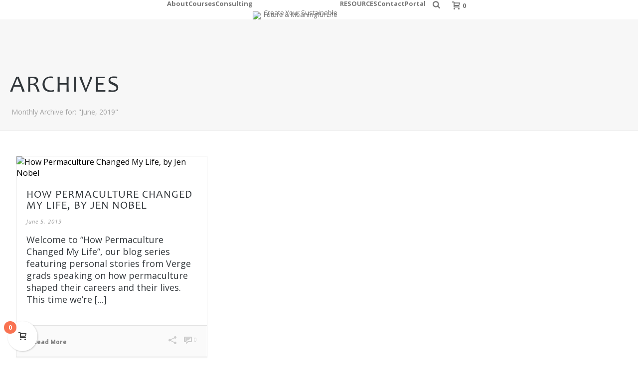

--- FILE ---
content_type: text/html; charset=UTF-8
request_url: https://vergepermaculture.ca/2019/06/
body_size: 33383
content:
<!DOCTYPE html>
<html lang="en-US" >
<head>
		<meta charset="UTF-8" /><meta name="viewport" content="width=device-width, initial-scale=1.0, minimum-scale=1.0, maximum-scale=1.0, user-scalable=0" /><meta http-equiv="X-UA-Compatible" content="IE=edge,chrome=1" /><meta name="format-detection" content="telephone=no"><script type="text/javascript">var ajaxurl = "https://vergepermaculture.ca/wp-admin/admin-ajax.php";</script><meta name='robots' content='noindex, follow' />
<script type="text/javascript">
/* <![CDATA[ */
 var gform;gform||(document.addEventListener("gform_main_scripts_loaded",function(){gform.scriptsLoaded=!0}),document.addEventListener("gform/theme/scripts_loaded",function(){gform.themeScriptsLoaded=!0}),window.addEventListener("DOMContentLoaded",function(){gform.domLoaded=!0}),gform={domLoaded:!1,scriptsLoaded:!1,themeScriptsLoaded:!1,isFormEditor:()=>"function"==typeof InitializeEditor,callIfLoaded:function(o){return!(!gform.domLoaded||!gform.scriptsLoaded||!gform.themeScriptsLoaded&&!gform.isFormEditor()||(gform.isFormEditor()&&console.warn("The use of gform.initializeOnLoaded() is deprecated in the form editor context and will be removed in Gravity Forms 3.1."),o(),0))},initializeOnLoaded:function(o){gform.callIfLoaded(o)||(document.addEventListener("gform_main_scripts_loaded",()=>{gform.scriptsLoaded=!0,gform.callIfLoaded(o)}),document.addEventListener("gform/theme/scripts_loaded",()=>{gform.themeScriptsLoaded=!0,gform.callIfLoaded(o)}),window.addEventListener("DOMContentLoaded",()=>{gform.domLoaded=!0,gform.callIfLoaded(o)}))},hooks:{action:{},filter:{}},addAction:function(o,r,e,t){gform.addHook("action",o,r,e,t)},addFilter:function(o,r,e,t){gform.addHook("filter",o,r,e,t)},doAction:function(o){gform.doHook("action",o,arguments)},applyFilters:function(o){return gform.doHook("filter",o,arguments)},removeAction:function(o,r){gform.removeHook("action",o,r)},removeFilter:function(o,r,e){gform.removeHook("filter",o,r,e)},addHook:function(o,r,e,t,n){null==gform.hooks[o][r]&&(gform.hooks[o][r]=[]);var d=gform.hooks[o][r];null==n&&(n=r+"_"+d.length),gform.hooks[o][r].push({tag:n,callable:e,priority:t=null==t?10:t})},doHook:function(r,o,e){var t;if(e=Array.prototype.slice.call(e,1),null!=gform.hooks[r][o]&&((o=gform.hooks[r][o]).sort(function(o,r){return o.priority-r.priority}),o.forEach(function(o){"function"!=typeof(t=o.callable)&&(t=window[t]),"action"==r?t.apply(null,e):e[0]=t.apply(null,e)})),"filter"==r)return e[0]},removeHook:function(o,r,t,n){var e;null!=gform.hooks[o][r]&&(e=(e=gform.hooks[o][r]).filter(function(o,r,e){return!!(null!=n&&n!=o.tag||null!=t&&t!=o.priority)}),gform.hooks[o][r]=e)}}); 
/* ]]> */
</script>

	<style>img:is([sizes="auto" i], [sizes^="auto," i]) { contain-intrinsic-size: 3000px 1500px }</style>
	<script id="cookieyes" type="text/javascript" src="https://cdn-cookieyes.com/client_data/225db7e71a1086ff8fe74e0e/script.js"></script>
<!-- Google Tag Manager for WordPress by gtm4wp.com -->
<script data-cfasync="false" data-pagespeed-no-defer>
	var gtm4wp_datalayer_name = "dataLayer";
	var dataLayer = dataLayer || [];
	const gtm4wp_use_sku_instead = false;
	const gtm4wp_currency = 'CAD';
	const gtm4wp_product_per_impression = 10;
	const gtm4wp_clear_ecommerce = false;
</script>
<!-- End Google Tag Manager for WordPress by gtm4wp.com -->
		<style id="critical-path-css" type="text/css">
			body,html{width:100%;height:100%;margin:0;padding:0}.page-preloader{top:0;left:0;z-index:999;position:fixed;height:100%;width:100%;text-align:center}.preloader-preview-area{animation-delay:-.2s;top:50%;-ms-transform:translateY(100%);transform:translateY(100%);margin-top:10px;max-height:calc(50% - 20px);opacity:1;width:100%;text-align:center;position:absolute}.preloader-logo{max-width:90%;top:50%;-ms-transform:translateY(-100%);transform:translateY(-100%);margin:-10px auto 0 auto;max-height:calc(50% - 20px);opacity:1;position:relative}.ball-pulse>div{width:15px;height:15px;border-radius:100%;margin:2px;animation-fill-mode:both;display:inline-block;animation:ball-pulse .75s infinite cubic-bezier(.2,.68,.18,1.08)}.ball-pulse>div:nth-child(1){animation-delay:-.36s}.ball-pulse>div:nth-child(2){animation-delay:-.24s}.ball-pulse>div:nth-child(3){animation-delay:-.12s}@keyframes ball-pulse{0%{transform:scale(1);opacity:1}45%{transform:scale(.1);opacity:.7}80%{transform:scale(1);opacity:1}}.ball-clip-rotate-pulse{position:relative;-ms-transform:translateY(-15px) translateX(-10px);transform:translateY(-15px) translateX(-10px);display:inline-block}.ball-clip-rotate-pulse>div{animation-fill-mode:both;position:absolute;top:0;left:0;border-radius:100%}.ball-clip-rotate-pulse>div:first-child{height:36px;width:36px;top:7px;left:-7px;animation:ball-clip-rotate-pulse-scale 1s 0s cubic-bezier(.09,.57,.49,.9) infinite}.ball-clip-rotate-pulse>div:last-child{position:absolute;width:50px;height:50px;left:-16px;top:-2px;background:0 0;border:2px solid;animation:ball-clip-rotate-pulse-rotate 1s 0s cubic-bezier(.09,.57,.49,.9) infinite;animation-duration:1s}@keyframes ball-clip-rotate-pulse-rotate{0%{transform:rotate(0) scale(1)}50%{transform:rotate(180deg) scale(.6)}100%{transform:rotate(360deg) scale(1)}}@keyframes ball-clip-rotate-pulse-scale{30%{transform:scale(.3)}100%{transform:scale(1)}}@keyframes square-spin{25%{transform:perspective(100px) rotateX(180deg) rotateY(0)}50%{transform:perspective(100px) rotateX(180deg) rotateY(180deg)}75%{transform:perspective(100px) rotateX(0) rotateY(180deg)}100%{transform:perspective(100px) rotateX(0) rotateY(0)}}.square-spin{display:inline-block}.square-spin>div{animation-fill-mode:both;width:50px;height:50px;animation:square-spin 3s 0s cubic-bezier(.09,.57,.49,.9) infinite}.cube-transition{position:relative;-ms-transform:translate(-25px,-25px);transform:translate(-25px,-25px);display:inline-block}.cube-transition>div{animation-fill-mode:both;width:15px;height:15px;position:absolute;top:-5px;left:-5px;animation:cube-transition 1.6s 0s infinite ease-in-out}.cube-transition>div:last-child{animation-delay:-.8s}@keyframes cube-transition{25%{transform:translateX(50px) scale(.5) rotate(-90deg)}50%{transform:translate(50px,50px) rotate(-180deg)}75%{transform:translateY(50px) scale(.5) rotate(-270deg)}100%{transform:rotate(-360deg)}}.ball-scale>div{border-radius:100%;margin:2px;animation-fill-mode:both;display:inline-block;height:60px;width:60px;animation:ball-scale 1s 0s ease-in-out infinite}@keyframes ball-scale{0%{transform:scale(0)}100%{transform:scale(1);opacity:0}}.line-scale>div{animation-fill-mode:both;display:inline-block;width:5px;height:50px;border-radius:2px;margin:2px}.line-scale>div:nth-child(1){animation:line-scale 1s -.5s infinite cubic-bezier(.2,.68,.18,1.08)}.line-scale>div:nth-child(2){animation:line-scale 1s -.4s infinite cubic-bezier(.2,.68,.18,1.08)}.line-scale>div:nth-child(3){animation:line-scale 1s -.3s infinite cubic-bezier(.2,.68,.18,1.08)}.line-scale>div:nth-child(4){animation:line-scale 1s -.2s infinite cubic-bezier(.2,.68,.18,1.08)}.line-scale>div:nth-child(5){animation:line-scale 1s -.1s infinite cubic-bezier(.2,.68,.18,1.08)}@keyframes line-scale{0%{transform:scaley(1)}50%{transform:scaley(.4)}100%{transform:scaley(1)}}.ball-scale-multiple{position:relative;-ms-transform:translateY(30px);transform:translateY(30px);display:inline-block}.ball-scale-multiple>div{border-radius:100%;animation-fill-mode:both;margin:2px;position:absolute;left:-30px;top:0;opacity:0;margin:0;width:50px;height:50px;animation:ball-scale-multiple 1s 0s linear infinite}.ball-scale-multiple>div:nth-child(2){animation-delay:-.2s}.ball-scale-multiple>div:nth-child(3){animation-delay:-.2s}@keyframes ball-scale-multiple{0%{transform:scale(0);opacity:0}5%{opacity:1}100%{transform:scale(1);opacity:0}}.ball-pulse-sync{display:inline-block}.ball-pulse-sync>div{width:15px;height:15px;border-radius:100%;margin:2px;animation-fill-mode:both;display:inline-block}.ball-pulse-sync>div:nth-child(1){animation:ball-pulse-sync .6s -.21s infinite ease-in-out}.ball-pulse-sync>div:nth-child(2){animation:ball-pulse-sync .6s -.14s infinite ease-in-out}.ball-pulse-sync>div:nth-child(3){animation:ball-pulse-sync .6s -70ms infinite ease-in-out}@keyframes ball-pulse-sync{33%{transform:translateY(10px)}66%{transform:translateY(-10px)}100%{transform:translateY(0)}}.transparent-circle{display:inline-block;border-top:.5em solid rgba(255,255,255,.2);border-right:.5em solid rgba(255,255,255,.2);border-bottom:.5em solid rgba(255,255,255,.2);border-left:.5em solid #fff;transform:translateZ(0);animation:transparent-circle 1.1s infinite linear;width:50px;height:50px;border-radius:50%}.transparent-circle:after{border-radius:50%;width:10em;height:10em}@keyframes transparent-circle{0%{transform:rotate(0)}100%{transform:rotate(360deg)}}.ball-spin-fade-loader{position:relative;top:-10px;left:-10px;display:inline-block}.ball-spin-fade-loader>div{width:15px;height:15px;border-radius:100%;margin:2px;animation-fill-mode:both;position:absolute;animation:ball-spin-fade-loader 1s infinite linear}.ball-spin-fade-loader>div:nth-child(1){top:25px;left:0;animation-delay:-.84s;-webkit-animation-delay:-.84s}.ball-spin-fade-loader>div:nth-child(2){top:17.05px;left:17.05px;animation-delay:-.72s;-webkit-animation-delay:-.72s}.ball-spin-fade-loader>div:nth-child(3){top:0;left:25px;animation-delay:-.6s;-webkit-animation-delay:-.6s}.ball-spin-fade-loader>div:nth-child(4){top:-17.05px;left:17.05px;animation-delay:-.48s;-webkit-animation-delay:-.48s}.ball-spin-fade-loader>div:nth-child(5){top:-25px;left:0;animation-delay:-.36s;-webkit-animation-delay:-.36s}.ball-spin-fade-loader>div:nth-child(6){top:-17.05px;left:-17.05px;animation-delay:-.24s;-webkit-animation-delay:-.24s}.ball-spin-fade-loader>div:nth-child(7){top:0;left:-25px;animation-delay:-.12s;-webkit-animation-delay:-.12s}.ball-spin-fade-loader>div:nth-child(8){top:17.05px;left:-17.05px;animation-delay:0s;-webkit-animation-delay:0s}@keyframes ball-spin-fade-loader{50%{opacity:.3;transform:scale(.4)}100%{opacity:1;transform:scale(1)}}		</style>

		
	<!-- This site is optimized with the Yoast SEO plugin v25.3.1 - https://yoast.com/wordpress/plugins/seo/ -->
	<title>June 2019 - Verge Permaculture</title>
	<meta property="og:locale" content="en_US" />
	<meta property="og:type" content="website" />
	<meta property="og:title" content="June 2019 - Verge Permaculture" />
	<meta property="og:url" content="https://vergepermaculture.ca/2019/06/" />
	<meta property="og:site_name" content="Verge Permaculture" />
	<meta name="twitter:card" content="summary_large_image" />
	<meta name="twitter:site" content="@vergepc" />
	<script type="application/ld+json" class="yoast-schema-graph">{"@context":"https://schema.org","@graph":[{"@type":"CollectionPage","@id":"https://vergepermaculture.ca/2019/06/","url":"https://vergepermaculture.ca/2019/06/","name":"June 2019 - Verge Permaculture","isPartOf":{"@id":"https://vergepermaculture.ca/#website"},"primaryImageOfPage":{"@id":"https://vergepermaculture.ca/2019/06/#primaryimage"},"image":{"@id":"https://vergepermaculture.ca/2019/06/#primaryimage"},"thumbnailUrl":"https://vergepermaculture.ca/wp-content/uploads/2019/06/20219_blog-post-how-permaculture-changed-my-life-by-jen-nobel.jpg","breadcrumb":{"@id":"https://vergepermaculture.ca/2019/06/#breadcrumb"},"inLanguage":"en-US"},{"@type":"ImageObject","inLanguage":"en-US","@id":"https://vergepermaculture.ca/2019/06/#primaryimage","url":"https://vergepermaculture.ca/wp-content/uploads/2019/06/20219_blog-post-how-permaculture-changed-my-life-by-jen-nobel.jpg","contentUrl":"https://vergepermaculture.ca/wp-content/uploads/2019/06/20219_blog-post-how-permaculture-changed-my-life-by-jen-nobel.jpg","width":1280,"height":720,"caption":"volunteer plant in background with jen nobel profile photo"},{"@type":"BreadcrumbList","@id":"https://vergepermaculture.ca/2019/06/#breadcrumb","itemListElement":[{"@type":"ListItem","position":1,"name":"Home","item":"https://vergepermaculture.ca/"},{"@type":"ListItem","position":2,"name":"Archives for June 2019"}]},{"@type":"WebSite","@id":"https://vergepermaculture.ca/#website","url":"https://vergepermaculture.ca/","name":"Verge Permaculture","description":"Create Your Sustainable Future &amp; Meaningful Life","potentialAction":[{"@type":"SearchAction","target":{"@type":"EntryPoint","urlTemplate":"https://vergepermaculture.ca/?s={search_term_string}"},"query-input":{"@type":"PropertyValueSpecification","valueRequired":true,"valueName":"search_term_string"}}],"inLanguage":"en-US"}]}</script>
	<!-- / Yoast SEO plugin. -->


<link rel='dns-prefetch' href='//www.google.com' />
<link rel='dns-prefetch' href='//a.omappapi.com' />
<link rel="alternate" type="application/rss+xml" title="Verge Permaculture &raquo; Feed" href="https://vergepermaculture.ca/feed/" />
<link rel="alternate" type="application/rss+xml" title="Verge Permaculture &raquo; Comments Feed" href="https://vergepermaculture.ca/comments/feed/" />

<link rel="shortcut icon" href="https://vergepermaculture.ca/wp-content/uploads/2023/01/2023.logo-pdc-vcone-icon-teal.png"  />
<link rel="apple-touch-icon-precomposed" href="https://vergepermaculture.ca/wp-content/uploads/2023/01/2023.logo-pdc-vcone-icon-teal.png">
<link rel="apple-touch-icon-precomposed" sizes="114x114" href="https://vergepermaculture.ca/wp-content/uploads/2023/01/2023.logo-pdc-vcone-icon-teal.png">
<link rel="apple-touch-icon-precomposed" sizes="72x72" href="https://vergepermaculture.ca/wp-content/uploads/2023/01/2023.logo-pdc-vcone-icon-teal.png">
<link rel="apple-touch-icon-precomposed" sizes="144x144" href="https://vergepermaculture.ca/wp-content/uploads/2023/01/2023.logo-pdc-vcone-icon-teal.png">
<script type="text/javascript">window.abb = {};php = {};window.PHP = {};PHP.ajax = "https://vergepermaculture.ca/wp-admin/admin-ajax.php";PHP.wp_p_id = "";var mk_header_parallax, mk_banner_parallax, mk_page_parallax, mk_footer_parallax, mk_body_parallax;var mk_images_dir = "https://vergepermaculture.ca/wp-content/themes/jupiter/assets/images",mk_theme_js_path = "https://vergepermaculture.ca/wp-content/themes/jupiter/assets/js",mk_theme_dir = "https://vergepermaculture.ca/wp-content/themes/jupiter",mk_captcha_placeholder = "Enter Captcha",mk_captcha_invalid_txt = "Invalid. Try again.",mk_captcha_correct_txt = "Captcha correct.",mk_responsive_nav_width = 1140,mk_vertical_header_back = "Back",mk_vertical_header_anim = "1",mk_check_rtl = true,mk_grid_width = 1140,mk_ajax_search_option = "fullscreen_search",mk_preloader_bg_color = "#ffffff",mk_accent_color = "#7e823c",mk_go_to_top =  "true",mk_smooth_scroll =  "true",mk_show_background_video =  "true",mk_preloader_bar_color = "#7e823c",mk_preloader_logo = "";mk_typekit_id   = "",mk_google_fonts = ["Open Sans:100italic,200italic,300italic,400italic,500italic,600italic,700italic,800italic,900italic,100,200,300,400,500,600,700,800,900"],mk_global_lazyload = false;</script><link rel='stylesheet' id='ggskin-style-css' href='https://vergepermaculture.ca/wp-content/plugins/garden-gnome-package/include/ggskin.css' type='text/css' media='all' />
<link rel='stylesheet' id='wp-block-library-css' href='https://vergepermaculture.ca/wp-includes/css/dist/block-library/style.min.css' type='text/css' media='all' />
<style id='wp-block-library-theme-inline-css' type='text/css'>
.wp-block-audio :where(figcaption){color:#555;font-size:13px;text-align:center}.is-dark-theme .wp-block-audio :where(figcaption){color:#ffffffa6}.wp-block-audio{margin:0 0 1em}.wp-block-code{border:1px solid #ccc;border-radius:4px;font-family:Menlo,Consolas,monaco,monospace;padding:.8em 1em}.wp-block-embed :where(figcaption){color:#555;font-size:13px;text-align:center}.is-dark-theme .wp-block-embed :where(figcaption){color:#ffffffa6}.wp-block-embed{margin:0 0 1em}.blocks-gallery-caption{color:#555;font-size:13px;text-align:center}.is-dark-theme .blocks-gallery-caption{color:#ffffffa6}:root :where(.wp-block-image figcaption){color:#555;font-size:13px;text-align:center}.is-dark-theme :root :where(.wp-block-image figcaption){color:#ffffffa6}.wp-block-image{margin:0 0 1em}.wp-block-pullquote{border-bottom:4px solid;border-top:4px solid;color:currentColor;margin-bottom:1.75em}.wp-block-pullquote cite,.wp-block-pullquote footer,.wp-block-pullquote__citation{color:currentColor;font-size:.8125em;font-style:normal;text-transform:uppercase}.wp-block-quote{border-left:.25em solid;margin:0 0 1.75em;padding-left:1em}.wp-block-quote cite,.wp-block-quote footer{color:currentColor;font-size:.8125em;font-style:normal;position:relative}.wp-block-quote:where(.has-text-align-right){border-left:none;border-right:.25em solid;padding-left:0;padding-right:1em}.wp-block-quote:where(.has-text-align-center){border:none;padding-left:0}.wp-block-quote.is-large,.wp-block-quote.is-style-large,.wp-block-quote:where(.is-style-plain){border:none}.wp-block-search .wp-block-search__label{font-weight:700}.wp-block-search__button{border:1px solid #ccc;padding:.375em .625em}:where(.wp-block-group.has-background){padding:1.25em 2.375em}.wp-block-separator.has-css-opacity{opacity:.4}.wp-block-separator{border:none;border-bottom:2px solid;margin-left:auto;margin-right:auto}.wp-block-separator.has-alpha-channel-opacity{opacity:1}.wp-block-separator:not(.is-style-wide):not(.is-style-dots){width:100px}.wp-block-separator.has-background:not(.is-style-dots){border-bottom:none;height:1px}.wp-block-separator.has-background:not(.is-style-wide):not(.is-style-dots){height:2px}.wp-block-table{margin:0 0 1em}.wp-block-table td,.wp-block-table th{word-break:normal}.wp-block-table :where(figcaption){color:#555;font-size:13px;text-align:center}.is-dark-theme .wp-block-table :where(figcaption){color:#ffffffa6}.wp-block-video :where(figcaption){color:#555;font-size:13px;text-align:center}.is-dark-theme .wp-block-video :where(figcaption){color:#ffffffa6}.wp-block-video{margin:0 0 1em}:root :where(.wp-block-template-part.has-background){margin-bottom:0;margin-top:0;padding:1.25em 2.375em}
</style>
<style id='classic-theme-styles-inline-css' type='text/css'>
/*! This file is auto-generated */
.wp-block-button__link{color:#fff;background-color:#32373c;border-radius:9999px;box-shadow:none;text-decoration:none;padding:calc(.667em + 2px) calc(1.333em + 2px);font-size:1.125em}.wp-block-file__button{background:#32373c;color:#fff;text-decoration:none}
</style>
<style id='global-styles-inline-css' type='text/css'>
:root{--wp--preset--aspect-ratio--square: 1;--wp--preset--aspect-ratio--4-3: 4/3;--wp--preset--aspect-ratio--3-4: 3/4;--wp--preset--aspect-ratio--3-2: 3/2;--wp--preset--aspect-ratio--2-3: 2/3;--wp--preset--aspect-ratio--16-9: 16/9;--wp--preset--aspect-ratio--9-16: 9/16;--wp--preset--color--black: #000000;--wp--preset--color--cyan-bluish-gray: #abb8c3;--wp--preset--color--white: #ffffff;--wp--preset--color--pale-pink: #f78da7;--wp--preset--color--vivid-red: #cf2e2e;--wp--preset--color--luminous-vivid-orange: #ff6900;--wp--preset--color--luminous-vivid-amber: #fcb900;--wp--preset--color--light-green-cyan: #7bdcb5;--wp--preset--color--vivid-green-cyan: #00d084;--wp--preset--color--pale-cyan-blue: #8ed1fc;--wp--preset--color--vivid-cyan-blue: #0693e3;--wp--preset--color--vivid-purple: #9b51e0;--wp--preset--gradient--vivid-cyan-blue-to-vivid-purple: linear-gradient(135deg,rgba(6,147,227,1) 0%,rgb(155,81,224) 100%);--wp--preset--gradient--light-green-cyan-to-vivid-green-cyan: linear-gradient(135deg,rgb(122,220,180) 0%,rgb(0,208,130) 100%);--wp--preset--gradient--luminous-vivid-amber-to-luminous-vivid-orange: linear-gradient(135deg,rgba(252,185,0,1) 0%,rgba(255,105,0,1) 100%);--wp--preset--gradient--luminous-vivid-orange-to-vivid-red: linear-gradient(135deg,rgba(255,105,0,1) 0%,rgb(207,46,46) 100%);--wp--preset--gradient--very-light-gray-to-cyan-bluish-gray: linear-gradient(135deg,rgb(238,238,238) 0%,rgb(169,184,195) 100%);--wp--preset--gradient--cool-to-warm-spectrum: linear-gradient(135deg,rgb(74,234,220) 0%,rgb(151,120,209) 20%,rgb(207,42,186) 40%,rgb(238,44,130) 60%,rgb(251,105,98) 80%,rgb(254,248,76) 100%);--wp--preset--gradient--blush-light-purple: linear-gradient(135deg,rgb(255,206,236) 0%,rgb(152,150,240) 100%);--wp--preset--gradient--blush-bordeaux: linear-gradient(135deg,rgb(254,205,165) 0%,rgb(254,45,45) 50%,rgb(107,0,62) 100%);--wp--preset--gradient--luminous-dusk: linear-gradient(135deg,rgb(255,203,112) 0%,rgb(199,81,192) 50%,rgb(65,88,208) 100%);--wp--preset--gradient--pale-ocean: linear-gradient(135deg,rgb(255,245,203) 0%,rgb(182,227,212) 50%,rgb(51,167,181) 100%);--wp--preset--gradient--electric-grass: linear-gradient(135deg,rgb(202,248,128) 0%,rgb(113,206,126) 100%);--wp--preset--gradient--midnight: linear-gradient(135deg,rgb(2,3,129) 0%,rgb(40,116,252) 100%);--wp--preset--font-size--small: 13px;--wp--preset--font-size--medium: 20px;--wp--preset--font-size--large: 36px;--wp--preset--font-size--x-large: 42px;--wp--preset--spacing--20: 0.44rem;--wp--preset--spacing--30: 0.67rem;--wp--preset--spacing--40: 1rem;--wp--preset--spacing--50: 1.5rem;--wp--preset--spacing--60: 2.25rem;--wp--preset--spacing--70: 3.38rem;--wp--preset--spacing--80: 5.06rem;--wp--preset--shadow--natural: 6px 6px 9px rgba(0, 0, 0, 0.2);--wp--preset--shadow--deep: 12px 12px 50px rgba(0, 0, 0, 0.4);--wp--preset--shadow--sharp: 6px 6px 0px rgba(0, 0, 0, 0.2);--wp--preset--shadow--outlined: 6px 6px 0px -3px rgba(255, 255, 255, 1), 6px 6px rgba(0, 0, 0, 1);--wp--preset--shadow--crisp: 6px 6px 0px rgba(0, 0, 0, 1);}:where(.is-layout-flex){gap: 0.5em;}:where(.is-layout-grid){gap: 0.5em;}body .is-layout-flex{display: flex;}.is-layout-flex{flex-wrap: wrap;align-items: center;}.is-layout-flex > :is(*, div){margin: 0;}body .is-layout-grid{display: grid;}.is-layout-grid > :is(*, div){margin: 0;}:where(.wp-block-columns.is-layout-flex){gap: 2em;}:where(.wp-block-columns.is-layout-grid){gap: 2em;}:where(.wp-block-post-template.is-layout-flex){gap: 1.25em;}:where(.wp-block-post-template.is-layout-grid){gap: 1.25em;}.has-black-color{color: var(--wp--preset--color--black) !important;}.has-cyan-bluish-gray-color{color: var(--wp--preset--color--cyan-bluish-gray) !important;}.has-white-color{color: var(--wp--preset--color--white) !important;}.has-pale-pink-color{color: var(--wp--preset--color--pale-pink) !important;}.has-vivid-red-color{color: var(--wp--preset--color--vivid-red) !important;}.has-luminous-vivid-orange-color{color: var(--wp--preset--color--luminous-vivid-orange) !important;}.has-luminous-vivid-amber-color{color: var(--wp--preset--color--luminous-vivid-amber) !important;}.has-light-green-cyan-color{color: var(--wp--preset--color--light-green-cyan) !important;}.has-vivid-green-cyan-color{color: var(--wp--preset--color--vivid-green-cyan) !important;}.has-pale-cyan-blue-color{color: var(--wp--preset--color--pale-cyan-blue) !important;}.has-vivid-cyan-blue-color{color: var(--wp--preset--color--vivid-cyan-blue) !important;}.has-vivid-purple-color{color: var(--wp--preset--color--vivid-purple) !important;}.has-black-background-color{background-color: var(--wp--preset--color--black) !important;}.has-cyan-bluish-gray-background-color{background-color: var(--wp--preset--color--cyan-bluish-gray) !important;}.has-white-background-color{background-color: var(--wp--preset--color--white) !important;}.has-pale-pink-background-color{background-color: var(--wp--preset--color--pale-pink) !important;}.has-vivid-red-background-color{background-color: var(--wp--preset--color--vivid-red) !important;}.has-luminous-vivid-orange-background-color{background-color: var(--wp--preset--color--luminous-vivid-orange) !important;}.has-luminous-vivid-amber-background-color{background-color: var(--wp--preset--color--luminous-vivid-amber) !important;}.has-light-green-cyan-background-color{background-color: var(--wp--preset--color--light-green-cyan) !important;}.has-vivid-green-cyan-background-color{background-color: var(--wp--preset--color--vivid-green-cyan) !important;}.has-pale-cyan-blue-background-color{background-color: var(--wp--preset--color--pale-cyan-blue) !important;}.has-vivid-cyan-blue-background-color{background-color: var(--wp--preset--color--vivid-cyan-blue) !important;}.has-vivid-purple-background-color{background-color: var(--wp--preset--color--vivid-purple) !important;}.has-black-border-color{border-color: var(--wp--preset--color--black) !important;}.has-cyan-bluish-gray-border-color{border-color: var(--wp--preset--color--cyan-bluish-gray) !important;}.has-white-border-color{border-color: var(--wp--preset--color--white) !important;}.has-pale-pink-border-color{border-color: var(--wp--preset--color--pale-pink) !important;}.has-vivid-red-border-color{border-color: var(--wp--preset--color--vivid-red) !important;}.has-luminous-vivid-orange-border-color{border-color: var(--wp--preset--color--luminous-vivid-orange) !important;}.has-luminous-vivid-amber-border-color{border-color: var(--wp--preset--color--luminous-vivid-amber) !important;}.has-light-green-cyan-border-color{border-color: var(--wp--preset--color--light-green-cyan) !important;}.has-vivid-green-cyan-border-color{border-color: var(--wp--preset--color--vivid-green-cyan) !important;}.has-pale-cyan-blue-border-color{border-color: var(--wp--preset--color--pale-cyan-blue) !important;}.has-vivid-cyan-blue-border-color{border-color: var(--wp--preset--color--vivid-cyan-blue) !important;}.has-vivid-purple-border-color{border-color: var(--wp--preset--color--vivid-purple) !important;}.has-vivid-cyan-blue-to-vivid-purple-gradient-background{background: var(--wp--preset--gradient--vivid-cyan-blue-to-vivid-purple) !important;}.has-light-green-cyan-to-vivid-green-cyan-gradient-background{background: var(--wp--preset--gradient--light-green-cyan-to-vivid-green-cyan) !important;}.has-luminous-vivid-amber-to-luminous-vivid-orange-gradient-background{background: var(--wp--preset--gradient--luminous-vivid-amber-to-luminous-vivid-orange) !important;}.has-luminous-vivid-orange-to-vivid-red-gradient-background{background: var(--wp--preset--gradient--luminous-vivid-orange-to-vivid-red) !important;}.has-very-light-gray-to-cyan-bluish-gray-gradient-background{background: var(--wp--preset--gradient--very-light-gray-to-cyan-bluish-gray) !important;}.has-cool-to-warm-spectrum-gradient-background{background: var(--wp--preset--gradient--cool-to-warm-spectrum) !important;}.has-blush-light-purple-gradient-background{background: var(--wp--preset--gradient--blush-light-purple) !important;}.has-blush-bordeaux-gradient-background{background: var(--wp--preset--gradient--blush-bordeaux) !important;}.has-luminous-dusk-gradient-background{background: var(--wp--preset--gradient--luminous-dusk) !important;}.has-pale-ocean-gradient-background{background: var(--wp--preset--gradient--pale-ocean) !important;}.has-electric-grass-gradient-background{background: var(--wp--preset--gradient--electric-grass) !important;}.has-midnight-gradient-background{background: var(--wp--preset--gradient--midnight) !important;}.has-small-font-size{font-size: var(--wp--preset--font-size--small) !important;}.has-medium-font-size{font-size: var(--wp--preset--font-size--medium) !important;}.has-large-font-size{font-size: var(--wp--preset--font-size--large) !important;}.has-x-large-font-size{font-size: var(--wp--preset--font-size--x-large) !important;}
:where(.wp-block-post-template.is-layout-flex){gap: 1.25em;}:where(.wp-block-post-template.is-layout-grid){gap: 1.25em;}
:where(.wp-block-columns.is-layout-flex){gap: 2em;}:where(.wp-block-columns.is-layout-grid){gap: 2em;}
:root :where(.wp-block-pullquote){font-size: 1.5em;line-height: 1.6;}
</style>
<link rel='stylesheet' id='woocommerce-layout-css' href='https://vergepermaculture.ca/wp-content/plugins/woocommerce/assets/css/woocommerce-layout.css' type='text/css' media='all' />
<link rel='stylesheet' id='woocommerce-smallscreen-css' href='https://vergepermaculture.ca/wp-content/plugins/woocommerce/assets/css/woocommerce-smallscreen.css' type='text/css' media='only screen and (max-width: 768px)' />
<link rel='stylesheet' id='woocommerce-general-css' href='https://vergepermaculture.ca/wp-content/plugins/woocommerce/assets/css/woocommerce.css' type='text/css' media='all' />
<style id='woocommerce-inline-inline-css' type='text/css'>
.woocommerce form .form-row .required { visibility: visible; }
</style>
<link rel='stylesheet' id='brands-styles-css' href='https://vergepermaculture.ca/wp-content/plugins/woocommerce/assets/css/brands.css' type='text/css' media='all' />
<link rel='stylesheet' id='vergestyle-css' href='https://vergepermaculture.ca/wp-content/themes/jupiter-child/css/vergestyle.css' type='text/css' media='all' />
<link rel='stylesheet' id='vergemobile-style-css' href='https://vergepermaculture.ca/wp-content/themes/jupiter-child/css/verge-mobile-classes.css' type='text/css' media='all' />
<link rel='stylesheet' id='core-styles-css' href='https://vergepermaculture.ca/wp-content/themes/jupiter/assets/stylesheet/core-styles.6.12.2.css' type='text/css' media='all' />
<style id='core-styles-inline-css' type='text/css'>

			#wpadminbar {
				-webkit-backface-visibility: hidden;
				backface-visibility: hidden;
				-webkit-perspective: 1000;
				-ms-perspective: 1000;
				perspective: 1000;
				-webkit-transform: translateZ(0px);
				-ms-transform: translateZ(0px);
				transform: translateZ(0px);
			}
			@media screen and (max-width: 600px) {
				#wpadminbar {
					position: fixed !important;
				}
			}
		
</style>
<link rel='stylesheet' id='components-full-css' href='https://vergepermaculture.ca/wp-content/themes/jupiter/assets/stylesheet/components-full.6.12.2.css' type='text/css' media='all' />
<style id='components-full-inline-css' type='text/css'>

body
{
    transform:unset;background-color:#fff;
}

.hb-custom-header #mk-page-introduce,
.mk-header
{
    transform:unset;background-color:#f7f7f7;background-size: cover;-webkit-background-size: cover;-moz-background-size: cover;
}

.hb-custom-header > div,
.mk-header-bg
{
    transform:unset;background-color:#fff;
}

.mk-classic-nav-bg
{
    transform:unset;background-color:#fff;
}

.master-holder-bg
{
    transform:unset;background-color:#fff;
}

#mk-footer
{
    transform:unset;background-color:#959436;
}

#mk-boxed-layout
{
  -webkit-box-shadow: 0 0 0px rgba(0, 0, 0, 0);
  -moz-box-shadow: 0 0 0px rgba(0, 0, 0, 0);
  box-shadow: 0 0 0px rgba(0, 0, 0, 0);
}

.mk-news-tab .mk-tabs-tabs .is-active a,
.mk-fancy-title.pattern-style span,
.mk-fancy-title.pattern-style.color-gradient span:after,
.page-bg-color
{
    background-color: #fff;
}

.page-title
{
    font-size: 20px;
    color: #4d4d4d;
    text-transform: uppercase;
    font-weight: 400;
    letter-spacing: 2px;
}

.page-subtitle
{
    font-size: 14px;
    line-height: 100%;
    color: #a3a3a3;
    font-size: 14px;
    text-transform: none;
}



    .mk-header
    {
        border-bottom:1px solid #ededed;
    }

    
	.header-style-1 .mk-header-padding-wrapper,
	.header-style-2 .mk-header-padding-wrapper,
	.header-style-3 .mk-header-padding-wrapper {
		padding-top:101px;
	}

	.mk-process-steps[max-width~="950px"] ul::before {
	  display: none !important;
	}
	.mk-process-steps[max-width~="950px"] li {
	  margin-bottom: 30px !important;
	  width: 100% !important;
	  text-align: center;
	}
	.mk-event-countdown-ul[max-width~="750px"] li {
	  width: 90%;
	  display: block;
	  margin: 0 auto 15px;
	}

    body { font-family: Open Sans } 

            @font-face {
                font-family: 'star';
                src: url('https://vergepermaculture.ca/wp-content/themes/jupiter/assets/stylesheet/fonts/star/font.eot');
                src: url('https://vergepermaculture.ca/wp-content/themes/jupiter/assets/stylesheet/fonts/star/font.eot?#iefix') format('embedded-opentype'),
                url('https://vergepermaculture.ca/wp-content/themes/jupiter/assets/stylesheet/fonts/star/font.woff') format('woff'),
                url('https://vergepermaculture.ca/wp-content/themes/jupiter/assets/stylesheet/fonts/star/font.ttf') format('truetype'),
                url('https://vergepermaculture.ca/wp-content/themes/jupiter/assets/stylesheet/fonts/star/font.svg#star') format('svg');
                font-weight: normal;
                font-style: normal;
            }
            @font-face {
                font-family: 'WooCommerce';
                src: url('https://vergepermaculture.ca/wp-content/themes/jupiter/assets/stylesheet/fonts/woocommerce/font.eot');
                src: url('https://vergepermaculture.ca/wp-content/themes/jupiter/assets/stylesheet/fonts/woocommerce/font.eot?#iefix') format('embedded-opentype'),
                url('https://vergepermaculture.ca/wp-content/themes/jupiter/assets/stylesheet/fonts/woocommerce/font.woff') format('woff'),
                url('https://vergepermaculture.ca/wp-content/themes/jupiter/assets/stylesheet/fonts/woocommerce/font.ttf') format('truetype'),
                url('https://vergepermaculture.ca/wp-content/themes/jupiter/assets/stylesheet/fonts/woocommerce/font.svg#WooCommerce') format('svg');
                font-weight: normal;
                font-style: normal;
            }.mk-tabs-pane {
  clear: both;
}

.menu-hover-style-1 #menu-main-navigation.main-navigation-ul > li.current-menu-item > a.menu-item-link {
  color: black !important;
  border-top-color: black !important;
}


#menu-main-navigation a.menu-item-link[href=#] {
    cursor: default;
}

.course-info-holder h4, .course-info-holder .mk--row {
	display:none;
}

div.wpcf7-response-output {
	display:none;
}

.gform_footer input.button {
  background: #c95251;
  color: #FFFFFF;
}
</style>
<link rel='stylesheet' id='mkhb-render-css' href='https://vergepermaculture.ca/wp-content/themes/jupiter/header-builder/includes/assets/css/mkhb-render.css' type='text/css' media='all' />
<link rel='stylesheet' id='mkhb-row-css' href='https://vergepermaculture.ca/wp-content/themes/jupiter/header-builder/includes/assets/css/mkhb-row.css' type='text/css' media='all' />
<link rel='stylesheet' id='mkhb-column-css' href='https://vergepermaculture.ca/wp-content/themes/jupiter/header-builder/includes/assets/css/mkhb-column.css' type='text/css' media='all' />
<link rel='stylesheet' id='mk-woocommerce-common-css' href='https://vergepermaculture.ca/wp-content/themes/jupiter/assets/stylesheet/plugins/min/woocommerce-common.6.12.2.css' type='text/css' media='all' />
<link rel='stylesheet' id='mk-cz-woocommerce-css' href='https://vergepermaculture.ca/wp-content/themes/jupiter/framework/admin/customizer/woocommerce/assets/css/woocommerce.6.12.2.css' type='text/css' media='all' />
<link rel='stylesheet' id='popup-maker-site-css' href='//vergepermaculture.ca/wp-content/uploads/pum/pum-site-styles.css?generated=1748879950' type='text/css' media='all' />
<link rel='stylesheet' id='js_composer_front-css' href='https://vergepermaculture.ca/wp-content/plugins/js_composer_theme/assets/css/js_composer.min.css' type='text/css' media='all' />
<link rel='stylesheet' id='gform_basic-css' href='https://vergepermaculture.ca/wp-content/plugins/gravityforms/assets/css/dist/basic.min.css' type='text/css' media='all' />
<link rel='stylesheet' id='gform_theme_components-css' href='https://vergepermaculture.ca/wp-content/plugins/gravityforms/assets/css/dist/theme-components.min.css' type='text/css' media='all' />
<link rel='stylesheet' id='gform_theme-css' href='https://vergepermaculture.ca/wp-content/plugins/gravityforms/assets/css/dist/theme.min.css' type='text/css' media='all' />
<link rel='stylesheet' id='theme-options-css' href='https://vergepermaculture.ca/wp-content/uploads/mk_assets/theme-options-production-1763563511.css' type='text/css' media='all' />
<link rel='stylesheet' id='jupiter-donut-shortcodes-css' href='https://vergepermaculture.ca/wp-content/plugins/jupiter-donut/assets/css/shortcodes-styles.min.css' type='text/css' media='all' />
<link rel='stylesheet' id='mk-style-css' href='https://vergepermaculture.ca/wp-content/themes/jupiter-child/style.css' type='text/css' media='all' />
<script type="text/javascript" data-noptimize='' data-no-minify='' src="https://vergepermaculture.ca/wp-content/themes/jupiter/assets/js/plugins/wp-enqueue/webfontloader.js" id="mk-webfontloader-js"></script>
<script type="text/javascript" id="mk-webfontloader-js-after">
/* <![CDATA[ */

WebFontConfig = {
	timeout: 2000
}

if ( mk_typekit_id.length > 0 ) {
	WebFontConfig.typekit = {
		id: mk_typekit_id
	}
}

if ( mk_google_fonts.length > 0 ) {
	WebFontConfig.google = {
		families:  mk_google_fonts
	}
}

if ( (mk_google_fonts.length > 0 || mk_typekit_id.length > 0) && navigator.userAgent.indexOf("Speed Insights") == -1) {
	WebFont.load( WebFontConfig );
}
		
/* ]]> */
</script>
<script type="text/javascript" src="https://vergepermaculture.ca/wp-includes/js/jquery/jquery.min.js" id="jquery-core-js"></script>
<script type="text/javascript" src="https://vergepermaculture.ca/wp-includes/js/jquery/jquery-migrate.min.js" id="jquery-migrate-js"></script>
<script type="text/javascript" src="https://vergepermaculture.ca/wp-content/plugins/canada-post-woocommerce-shipping-premium/resources/js/front-end.js" id="ph-canada-post-front-end-js"></script>
<script type="text/javascript" src="https://vergepermaculture.ca/wp-content/plugins/recaptcha-woo/js/rcfwc.js" id="rcfwc-js-js" defer="defer" data-wp-strategy="defer"></script>
<script type="text/javascript" src="https://www.google.com/recaptcha/api.js?explicit&amp;hl=en_US" id="recaptcha-js" defer="defer" data-wp-strategy="defer"></script>
<script type="text/javascript" src="https://vergepermaculture.ca/wp-content/plugins/woocommerce/assets/js/jquery-blockui/jquery.blockUI.min.js" id="jquery-blockui-js" data-wp-strategy="defer"></script>
<script type="text/javascript" id="wc-add-to-cart-js-extra">
/* <![CDATA[ */
var wc_add_to_cart_params = {"ajax_url":"\/wp-admin\/admin-ajax.php","wc_ajax_url":"\/?wc-ajax=%%endpoint%%","i18n_view_cart":"View cart","cart_url":"\/cart-2","is_cart":"","cart_redirect_after_add":"yes"};
/* ]]> */
</script>
<script type="text/javascript" src="https://vergepermaculture.ca/wp-content/plugins/woocommerce/assets/js/frontend/add-to-cart.min.js" id="wc-add-to-cart-js" data-wp-strategy="defer"></script>
<script type="text/javascript" src="https://vergepermaculture.ca/wp-content/plugins/woocommerce/assets/js/js-cookie/js.cookie.min.js" id="js-cookie-js" defer="defer" data-wp-strategy="defer"></script>
<script type="text/javascript" id="woocommerce-js-extra">
/* <![CDATA[ */
var woocommerce_params = {"ajax_url":"\/wp-admin\/admin-ajax.php","wc_ajax_url":"\/?wc-ajax=%%endpoint%%","i18n_password_show":"Show password","i18n_password_hide":"Hide password"};
/* ]]> */
</script>
<script type="text/javascript" src="https://vergepermaculture.ca/wp-content/plugins/woocommerce/assets/js/frontend/woocommerce.min.js" id="woocommerce-js" defer="defer" data-wp-strategy="defer"></script>
<script type="text/javascript" src="https://vergepermaculture.ca/wp-content/plugins/js_composer_theme/assets/js/vendors/woocommerce-add-to-cart.js" id="vc_woocommerce-add-to-cart-js-js"></script>
<script type="text/javascript" src="https://vergepermaculture.ca/wp-content/themes/jupiter-child/js/verge.js" id="verge-js"></script>
<script type="text/javascript" defer='defer' src="https://vergepermaculture.ca/wp-content/plugins/gravityforms/js/jquery.json.min.js" id="gform_json-js"></script>
<script type="text/javascript" id="gform_gravityforms-js-extra">
/* <![CDATA[ */
var gf_global = {"gf_currency_config":{"name":"Canadian Dollar","symbol_left":"$","symbol_right":"CAD","symbol_padding":" ","thousand_separator":",","decimal_separator":".","decimals":2,"code":"CAD"},"base_url":"https:\/\/vergepermaculture.ca\/wp-content\/plugins\/gravityforms","number_formats":[],"spinnerUrl":"https:\/\/vergepermaculture.ca\/wp-content\/plugins\/gravityforms\/images\/spinner.svg","version_hash":"a4f26f28fe79868ff1b2bbf30d4f14d5","strings":{"newRowAdded":"New row added.","rowRemoved":"Row removed","formSaved":"The form has been saved.  The content contains the link to return and complete the form."}};
var gf_global = {"gf_currency_config":{"name":"Canadian Dollar","symbol_left":"$","symbol_right":"CAD","symbol_padding":" ","thousand_separator":",","decimal_separator":".","decimals":2,"code":"CAD"},"base_url":"https:\/\/vergepermaculture.ca\/wp-content\/plugins\/gravityforms","number_formats":[],"spinnerUrl":"https:\/\/vergepermaculture.ca\/wp-content\/plugins\/gravityforms\/images\/spinner.svg","version_hash":"a4f26f28fe79868ff1b2bbf30d4f14d5","strings":{"newRowAdded":"New row added.","rowRemoved":"Row removed","formSaved":"The form has been saved.  The content contains the link to return and complete the form."}};
var gf_global = {"gf_currency_config":{"name":"Canadian Dollar","symbol_left":"$","symbol_right":"CAD","symbol_padding":" ","thousand_separator":",","decimal_separator":".","decimals":2,"code":"CAD"},"base_url":"https:\/\/vergepermaculture.ca\/wp-content\/plugins\/gravityforms","number_formats":[],"spinnerUrl":"https:\/\/vergepermaculture.ca\/wp-content\/plugins\/gravityforms\/images\/spinner.svg","version_hash":"a4f26f28fe79868ff1b2bbf30d4f14d5","strings":{"newRowAdded":"New row added.","rowRemoved":"Row removed","formSaved":"The form has been saved.  The content contains the link to return and complete the form."}};
var gf_global = {"gf_currency_config":{"name":"Canadian Dollar","symbol_left":"$","symbol_right":"CAD","symbol_padding":" ","thousand_separator":",","decimal_separator":".","decimals":2,"code":"CAD"},"base_url":"https:\/\/vergepermaculture.ca\/wp-content\/plugins\/gravityforms","number_formats":[],"spinnerUrl":"https:\/\/vergepermaculture.ca\/wp-content\/plugins\/gravityforms\/images\/spinner.svg","version_hash":"a4f26f28fe79868ff1b2bbf30d4f14d5","strings":{"newRowAdded":"New row added.","rowRemoved":"Row removed","formSaved":"The form has been saved.  The content contains the link to return and complete the form."}};
var gf_global = {"gf_currency_config":{"name":"Canadian Dollar","symbol_left":"$","symbol_right":"CAD","symbol_padding":" ","thousand_separator":",","decimal_separator":".","decimals":2,"code":"CAD"},"base_url":"https:\/\/vergepermaculture.ca\/wp-content\/plugins\/gravityforms","number_formats":[],"spinnerUrl":"https:\/\/vergepermaculture.ca\/wp-content\/plugins\/gravityforms\/images\/spinner.svg","version_hash":"a4f26f28fe79868ff1b2bbf30d4f14d5","strings":{"newRowAdded":"New row added.","rowRemoved":"Row removed","formSaved":"The form has been saved.  The content contains the link to return and complete the form."}};
var gform_i18n = {"datepicker":{"days":{"monday":"Mo","tuesday":"Tu","wednesday":"We","thursday":"Th","friday":"Fr","saturday":"Sa","sunday":"Su"},"months":{"january":"January","february":"February","march":"March","april":"April","may":"May","june":"June","july":"July","august":"August","september":"September","october":"October","november":"November","december":"December"},"firstDay":1,"iconText":"Select date"}};
var gf_legacy_multi = {"3":"","6":"","4":""};
var gform_gravityforms = {"strings":{"invalid_file_extension":"This type of file is not allowed. Must be one of the following:","delete_file":"Delete this file","in_progress":"in progress","file_exceeds_limit":"File exceeds size limit","illegal_extension":"This type of file is not allowed.","max_reached":"Maximum number of files reached","unknown_error":"There was a problem while saving the file on the server","currently_uploading":"Please wait for the uploading to complete","cancel":"Cancel","cancel_upload":"Cancel this upload","cancelled":"Cancelled"},"vars":{"images_url":"https:\/\/vergepermaculture.ca\/wp-content\/plugins\/gravityforms\/images"}};
/* ]]> */
</script>
<script type="text/javascript" defer='defer' src="https://vergepermaculture.ca/wp-content/plugins/gravityforms/js/gravityforms.min.js" id="gform_gravityforms-js"></script>
<script type="text/javascript" defer='defer' src="https://vergepermaculture.ca/wp-content/plugins/gravityforms/assets/js/dist/utils.min.js" id="gform_gravityforms_utils-js"></script>
<script type="text/javascript" defer='defer' src="https://www.google.com/recaptcha/api.js?hl=en#038;render=explicit" id="gform_recaptcha-js"></script>
<script></script><link rel="https://api.w.org/" href="https://vergepermaculture.ca/wp-json/" /><link rel="EditURI" type="application/rsd+xml" title="RSD" href="https://vergepermaculture.ca/xmlrpc.php?rsd" />
<meta name="ti-site-data" content="[base64]" />
<!-- Google Tag Manager for WordPress by gtm4wp.com -->
<!-- GTM Container placement set to automatic -->
<script data-cfasync="false" data-pagespeed-no-defer type="text/javascript">
	var dataLayer_content = {"pagePostType":"post","pagePostType2":"month-post"};
	dataLayer.push( dataLayer_content );
</script>
<script data-cfasync="false" data-pagespeed-no-defer type="text/javascript">
(function(w,d,s,l,i){w[l]=w[l]||[];w[l].push({'gtm.start':
new Date().getTime(),event:'gtm.js'});var f=d.getElementsByTagName(s)[0],
j=d.createElement(s),dl=l!='dataLayer'?'&l='+l:'';j.async=true;j.src=
'//www.googletagmanager.com/gtm.js?id='+i+dl;f.parentNode.insertBefore(j,f);
})(window,document,'script','dataLayer','GTM-NB397ZW');
</script>
<!-- End Google Tag Manager for WordPress by gtm4wp.com --><meta itemprop="author" content="Rob Avis" /><meta itemprop="datePublished" content="June 5, 2019" /><meta itemprop="dateModified" content="August 14, 2023" /><meta itemprop="publisher" content="Verge Permaculture" /><script> var isTest = false; </script>	<noscript><style>.woocommerce-product-gallery{ opacity: 1 !important; }</style></noscript>
	<meta name="generator" content="Powered by WPBakery Page Builder - drag and drop page builder for WordPress."/>
<link rel="icon" href="https://vergepermaculture.ca/wp-content/uploads/2023/01/cropped-2023.logo-pdc-vcone-icon-teal-32x32.png" sizes="32x32" />
<link rel="icon" href="https://vergepermaculture.ca/wp-content/uploads/2023/01/cropped-2023.logo-pdc-vcone-icon-teal-192x192.png" sizes="192x192" />
<link rel="apple-touch-icon" href="https://vergepermaculture.ca/wp-content/uploads/2023/01/cropped-2023.logo-pdc-vcone-icon-teal-180x180.png" />
<meta name="msapplication-TileImage" content="https://vergepermaculture.ca/wp-content/uploads/2023/01/cropped-2023.logo-pdc-vcone-icon-teal-270x270.png" />
		<style type="text/css" id="wp-custom-css">
			.gform_footer input.button {
  background: #c95251;
  color: #FFFFFF;
}
		</style>
		<meta name="generator" content="Jupiter-Child 6.10.0" /><noscript><style> .wpb_animate_when_almost_visible { opacity: 1; }</style></noscript>	<meta name="facebook-domain-verification" content="cmvboh2uoe1ctgcz0zhd4o0kquehz9" />
	<meta name="norton-safeweb-site-verification" content="skmbv5mbll7e99wy7a9fz4g4j16i8nqvqlguqkdpj5n3xjuys1pti341l4cntgoy7mdkn429g9p26c31tog689xy-hc2se7c7cpx87hrobaa-ordqnn6m1fmes28orse" />
	
	<link href="https://addtocalendar.com/atc/1.5/atc-style-blue.css" rel="stylesheet" type="text/css">
	
	<script type="text/javascript">
		var isTest = false;
	</script>
	
	<!-- MS Tracking pixel -->
	<script>(function(w,d,t,r,u){var f,n,i;w[u]=w[u]||[],f=function(){var o={ti:"52016317"};o.q=w[u],w[u]=new UET(o),w[u].push("pageLoad")},n=d.createElement(t),n.src=r,n.async=1,n.onload=n.onreadystatechange=function(){var s=this.readyState;s&&s!=="loaded"&&s!=="complete"||(f(),n.onload=n.onreadystatechange=null)},i=d.getElementsByTagName(t)[0],i.parentNode.insertBefore(n,i)})(window,document,"script","//bat.bing.com/bat.js","uetq");</script>
	
    
<!-- Hotjar Tracking Code for Verge Permaculture -->
<script>
    (function(h,o,t,j,a,r){
        h.hj=h.hj||function(){(h.hj.q=h.hj.q||[]).push(arguments)};
        h._hjSettings={hjid:3211420,hjsv:6};
        a=o.getElementsByTagName('head')[0];
        r=o.createElement('script');r.async=1;
        r.src=t+h._hjSettings.hjid+j+h._hjSettings.hjsv;
        a.appendChild(r);
    })(window,document,'https://static.hotjar.com/c/hotjar-','.js?sv=');
</script>
<!-- Twitter conversion tracking base code -->
<script>
!function(e,t,n,s,u,a){e.twq||(s=e.twq=function(){s.exe?s.exe.apply(s,arguments):s.queue.push(arguments);
},s.version='1.1',s.queue=[],u=t.createElement(n),u.async=!0,u.src='https://static.ads-twitter.com/uwt.js',
a=t.getElementsByTagName(n)[0],a.parentNode.insertBefore(u,a))}(window,document,'script');
twq('config','omx07');
</script>
<!-- End Twitter conversion tracking base code -->
<!-- Google tag (gtag.js) -->
<script async src="https://www.googletagmanager.com/gtag/js?id=AW-433257686"></script>
<script>
  window.dataLayer = window.dataLayer || [];
  function gtag(){dataLayer.push(arguments);}
  gtag('js', new Date());

  gtag('config', 'AW-433257686');
</script>
</head>
<body data-rsssl=1 class="archive date wp-theme-jupiter wp-child-theme-jupiter-child theme-jupiter page-id-29514 woocommerce-no-js mk-customizer mk-sh-pl-hover-style-none wpb-js-composer js-comp-ver-8.5 vc_responsive" itemscope="itemscope" itemtype="https://schema.org/WebPage"  data-adminbar="">
	
		
    <script type="text/javascript">(function () {
            if (window.addtocalendar)if(typeof window.addtocalendar.start == "function")return;
            if (window.ifaddtocalendar == undefined) { window.ifaddtocalendar = 1;
                var d = document, s = d.createElement('script'), g = 'getElementsByTagName';
                s.type = 'text/javascript';s.charset = 'UTF-8';s.async = true;
                s.src = ('https:' == window.location.protocol ? 'https' : 'http')+'://addtocalendar.com/atc/1.5/atc.min.js';
                var h = d[g]('body')[0];h.appendChild(s); }})();
    </script>

	
<!-- GTM Container placement set to automatic -->
<!-- Google Tag Manager (noscript) -->
				<noscript><iframe src="https://www.googletagmanager.com/ns.html?id=GTM-NB397ZW" height="0" width="0" style="display:none;visibility:hidden" aria-hidden="true"></iframe></noscript>
<!-- End Google Tag Manager (noscript) -->
	<!-- Target for scroll anchors to achieve native browser bahaviour + possible enhancements like smooth scrolling -->
	<div id="top-of-page"></div>

		<div id="mk-boxed-layout">

			<div id="mk-theme-container" >

				 
    <header data-height='100'
                data-sticky-height='100'
                data-responsive-height='100'
                data-transparent-skin=''
                data-header-style='1'
                data-sticky-style='fixed'
                data-sticky-offset='header' id="mk-header-1" class="mk-header header-style-1 header-align-center js-logo-middle logo-in-middle toolbar-false menu-hover-1 sticky-style-fixed mk-background-stretch boxed-header " role="banner" itemscope="itemscope" itemtype="https://schema.org/WPHeader" >
                    <div class="mk-header-holder">
                                                <div class="mk-header-inner add-header-height">

                    <div class="mk-header-bg "></div>

                    
                                                <div class="mk-grid header-grid">
                    
                            <div class="mk-header-nav-container one-row-style menu-hover-style-1" role="navigation" itemscope="itemscope" itemtype="https://schema.org/SiteNavigationElement" >
                                <nav class="mk-main-navigation js-main-nav"><ul id="menu-main-navigation" class="main-navigation-ul"><li id="menu-item-16765" class="menu-item menu-item-type-custom menu-item-object-custom menu-item-has-children no-mega-menu"><a class="menu-item-link js-smooth-scroll"  href="/meet-our-team/">About</a>
<ul style="" class="sub-menu ">
	<li id="menu-item-16759" class="menu-item menu-item-type-post_type menu-item-object-page"><a class="menu-item-link js-smooth-scroll"  href="https://vergepermaculture.ca/meet-our-team/">Meet Our Team</a></li>
	<li id="menu-item-3750" class="menu-item menu-item-type-post_type menu-item-object-page"><a class="menu-item-link js-smooth-scroll"  href="https://vergepermaculture.ca/meet-our-grads/">Meet Our Alumni</a></li>
	<li id="menu-item-30881" class="menu-item menu-item-type-post_type menu-item-object-page"><a class="menu-item-link js-smooth-scroll"  href="https://vergepermaculture.ca/virtual-tour/">Virtual Tour Of Our Property</a></li>
	<li id="menu-item-69972" class="menu-item menu-item-type-custom menu-item-object-custom"><a class="menu-item-link js-smooth-scroll"  href="https://vergepermaculture.ca/what-is-permaculture/">What Is Permaculture</a></li>
	<li id="menu-item-16793" class="menu-item menu-item-type-post_type menu-item-object-page"><a class="menu-item-link js-smooth-scroll"  href="https://vergepermaculture.ca/reviews/">Testimonials</a></li>
	<li id="menu-item-16749" class="menu-item menu-item-type-post_type menu-item-object-page"><a class="menu-item-link js-smooth-scroll"  href="https://vergepermaculture.ca/faqs/">FAQs</a></li>
</ul>
</li>
<li id="menu-item-56145" class="menu-item menu-item-type-custom menu-item-object-custom menu-item-has-children no-mega-menu"><a class="menu-item-link js-smooth-scroll"  href="/catalogue/">Courses</a>
<ul style="" class="sub-menu ">
	<li id="menu-item-56147" class="menu-item menu-item-type-custom menu-item-object-custom"><a class="menu-item-link js-smooth-scroll"  href="/catalogue/"><svg  class="mk-svg-icon" data-name="mk-moon-book" data-cacheid="icon-69704766dab9b" style=" height:16px; width: 16px; "  xmlns="http://www.w3.org/2000/svg" viewBox="0 0 512 512"><path d="M384 64c-49.179 0-94.03 18.498-128 48.905-33.969-30.407-78.821-48.905-128-48.905s-94.031 18.498-128 48.904v286.172l1.02.924c8.209 7.244 17.04 13.798 26.406 19.569 9.43-7.631 19.739-14.216 30.761-19.569 21.098-10.248 44.783-16 69.813-16s48.716 5.752 69.813 16c11.021 5.354 21.331 11.938 30.761 19.569 1.842 1.491 3.65 3.022 5.424 4.592 8.108 7.178 15.488 15.159 22.002 23.83 6.515-8.671 13.894-16.652 22.002-23.83 1.773-1.569 3.581-3.101 5.424-4.592 9.43-7.631 19.739-14.216 30.761-19.569 21.098-10.248 44.783-16 69.813-16s48.716 5.752 69.813 16c11.021 5.354 21.331 11.938 30.761 19.569 9.366-5.771 18.196-12.325 26.405-19.569l1.021-.924v-286.17199999999997c-33.969-30.406-78.821-48.904-128-48.904zm-256 288c-34.976 0-67.758 9.365-96 25.705v-249.712c26.741-20.088 59.98-31.993 96-31.993 36.025 0 69.258 11.919 96 32.013v249.692c-28.242-16.34-61.024-25.705-96-25.705zm256 0c-34.976 0-67.758 9.365-96 25.705v-249.692c26.742-20.094 59.976-32.013 96-32.013 36.021 0 69.259 11.906 96 31.994v249.712c-28.242-16.341-61.024-25.706-96-25.706z"/></svg>Shop Our Catalogue</a></li>
	<li id="menu-item-44752" class="menu-item menu-item-type-post_type menu-item-object-page"><a class="menu-item-link js-smooth-scroll"  href="https://vergepermaculture.ca/bonnie-ann-scholarship-fund/">Scholarships</a></li>
	<li id="menu-item-57136" class="menu-item menu-item-type-custom menu-item-object-custom"><a class="menu-item-link js-smooth-scroll"  href="https://contourmapgenerator.com/">Contour Map Generator</a></li>
</ul>
</li>
<li id="menu-item-65994" class="menu-item menu-item-type-custom menu-item-object-custom has-mega-menu"><a class="menu-item-link js-smooth-scroll"  href="https://5thworld.com/property-design/">Consulting</a></li>
	<li class=" nav-middle-logo menu-item fit-logo-img add-header-height logo-is-responsive logo-has-sticky">
		<a href="https://vergepermaculture.ca/" title="Verge Permaculture">

			<img class="mk-desktop-logo dark-logo "
				title="Create Your Sustainable Future &amp; Meaningful Life"
				alt="Create Your Sustainable Future &amp; Meaningful Life"
				src="https://vergepermaculture.ca/wp-content/uploads/2024/08/verge-from-5w-logo-rgb-green-s.png" />

							<img class="mk-desktop-logo light-logo "
					title="Create Your Sustainable Future &amp; Meaningful Life"
					alt="Create Your Sustainable Future &amp; Meaningful Life"
					src="https://vergepermaculture.ca/wp-content/uploads/2024/08/verge-from-5w-logo-rgb-green-s.png" />
			
			
							<img class="mk-sticky-logo "
					title="Create Your Sustainable Future &amp; Meaningful Life"
					alt="Create Your Sustainable Future &amp; Meaningful Life"
					src="https://vergepermaculture.ca/wp-content/uploads/2024/08/verge-from-5w-logo-rgb-green-s.png" />
					</a>
	</li>
<li id="menu-item-17314" class="menu-item menu-item-type-custom menu-item-object-custom menu-item-has-children no-mega-menu"><a class="menu-item-link js-smooth-scroll"  href="/free-resources/">RESOURCES</a>
<ul style="" class="sub-menu ">
	<li id="menu-item-67276" class="menu-item menu-item-type-post_type menu-item-object-page"><a class="menu-item-link js-smooth-scroll"  href="https://vergepermaculture.ca/passive-solar-greenhouse/">Passive Solar Greenhouses</a></li>
	<li id="menu-item-17320" class="menu-item menu-item-type-post_type menu-item-object-page"><a class="menu-item-link js-smooth-scroll"  href="https://vergepermaculture.ca/free-permaculture-resources-video/">Video</a></li>
	<li id="menu-item-17313" class="menu-item menu-item-type-post_type menu-item-object-page"><a class="menu-item-link js-smooth-scroll"  href="https://vergepermaculture.ca/blog-2/">BLOG</a></li>
	<li id="menu-item-17312" class="menu-item menu-item-type-post_type menu-item-object-page"><a class="menu-item-link js-smooth-scroll"  href="https://vergepermaculture.ca/free-resources/">Free Permaculture Resources</a></li>
</ul>
</li>
<li id="menu-item-17477" class="menu-item menu-item-type-post_type menu-item-object-page no-mega-menu"><a class="menu-item-link js-smooth-scroll"  href="https://vergepermaculture.ca/contact/">Contact</a></li>
<li id="menu-item-18189" class="menu-item menu-item-type-custom menu-item-object-custom no-mega-menu"><a class="menu-item-link js-smooth-scroll"  href="https://portal.vergepermaculture.ca">Portal</a></li>
</ul></nav>
	<div class="main-nav-side-search">
		<a class="mk-search-trigger add-header-height mk-fullscreen-trigger" href="#"><i class="mk-svg-icon-wrapper"><svg  class="mk-svg-icon" data-name="mk-icon-search" data-cacheid="icon-69704766dbed7" style=" height:16px; width: 14.857142857143px; "  xmlns="http://www.w3.org/2000/svg" viewBox="0 0 1664 1792"><path d="M1152 832q0-185-131.5-316.5t-316.5-131.5-316.5 131.5-131.5 316.5 131.5 316.5 316.5 131.5 316.5-131.5 131.5-316.5zm512 832q0 52-38 90t-90 38q-54 0-90-38l-343-342q-179 124-399 124-143 0-273.5-55.5t-225-150-150-225-55.5-273.5 55.5-273.5 150-225 225-150 273.5-55.5 273.5 55.5 225 150 150 225 55.5 273.5q0 220-124 399l343 343q37 37 37 90z"/></svg></i></a>
	</div>


<div class="shopping-cart-header add-header-height">
	
	<a class="mk-shoping-cart-link" href="https://vergepermaculture.ca/cart-2/">
		<svg  class="mk-svg-icon" data-name="mk-moon-cart-2" data-cacheid="icon-69704766dc240" xmlns="http://www.w3.org/2000/svg" viewBox="0 0 512 512"><path d="M423.609 288c17.6 0 35.956-13.846 40.791-30.769l46.418-162.463c4.835-16.922-5.609-30.768-23.209-30.768h-327.609c0-35.346-28.654-64-64-64h-96v64h96v272c0 26.51 21.49 48 48 48h304c17.673 0 32-14.327 32-32s-14.327-32-32-32h-288v-32h263.609zm-263.609-160h289.403l-27.429 96h-261.974v-96zm32 344c0 22-18 40-40 40h-16c-22 0-40-18-40-40v-16c0-22 18-40 40-40h16c22 0 40 18 40 40v16zm288 0c0 22-18 40-40 40h-16c-22 0-40-18-40-40v-16c0-22 18-40 40-40h16c22 0 40 18 40 40v16z"/></svg>		<span class="mk-header-cart-count">0</span>
	</a>

	<div class="mk-shopping-cart-box">
		<div class="widget woocommerce widget_shopping_cart"><h2 class="widgettitle">Cart</h2><div class="widget_shopping_cart_content"></div></div>		<div class="clearboth"></div>
	</div>

</div>
                            </div>
                            
<div class="mk-nav-responsive-link">
    <div class="mk-css-icon-menu">
        <div class="mk-css-icon-menu-line-1"></div>
        <div class="mk-css-icon-menu-line-2"></div>
        <div class="mk-css-icon-menu-line-3"></div>
    </div>
</div>	<div class=" header-logo fit-logo-img add-header-height logo-is-responsive logo-has-sticky">
		<a href="https://vergepermaculture.ca/" title="Verge Permaculture">

			<img class="mk-desktop-logo dark-logo "
				title="Create Your Sustainable Future &amp; Meaningful Life"
				alt="Create Your Sustainable Future &amp; Meaningful Life"
				src="https://vergepermaculture.ca/wp-content/uploads/2024/08/verge-from-5w-logo-rgb-green-s.png" />

							<img class="mk-desktop-logo light-logo "
					title="Create Your Sustainable Future &amp; Meaningful Life"
					alt="Create Your Sustainable Future &amp; Meaningful Life"
					src="https://vergepermaculture.ca/wp-content/uploads/2024/08/verge-from-5w-logo-rgb-green-s.png" />
			
							<img class="mk-resposnive-logo "
					title="Create Your Sustainable Future &amp; Meaningful Life"
					alt="Create Your Sustainable Future &amp; Meaningful Life"
					src="https://vergepermaculture.ca/wp-content/uploads/2024/08/verge-from-5w-logo-rgb-green-s.png" />
			
							<img class="mk-sticky-logo "
					title="Create Your Sustainable Future &amp; Meaningful Life"
					alt="Create Your Sustainable Future &amp; Meaningful Life"
					src="https://vergepermaculture.ca/wp-content/uploads/2024/08/verge-from-5w-logo-rgb-green-s.png" />
					</a>
	</div>

                                            </div>
                    
                    <div class="mk-header-right">
                                            </div>

                </div>
                
<div class="mk-responsive-wrap">

	<nav class="menu-main-navigation-container"><ul id="menu-main-navigation-1" class="mk-responsive-nav"><li id="responsive-menu-item-16765" class="menu-item menu-item-type-custom menu-item-object-custom menu-item-has-children"><a class="menu-item-link js-smooth-scroll"  href="/meet-our-team/">About</a><span class="mk-nav-arrow mk-nav-sub-closed"><svg  class="mk-svg-icon" data-name="mk-moon-arrow-down" data-cacheid="icon-69704766dd50d" style=" height:16px; width: 16px; "  xmlns="http://www.w3.org/2000/svg" viewBox="0 0 512 512"><path d="M512 192l-96-96-160 160-160-160-96 96 256 255.999z"/></svg></span>
<ul class="sub-menu ">
	<li id="responsive-menu-item-16759" class="menu-item menu-item-type-post_type menu-item-object-page"><a class="menu-item-link js-smooth-scroll"  href="https://vergepermaculture.ca/meet-our-team/">Meet Our Team</a></li>
	<li id="responsive-menu-item-3750" class="menu-item menu-item-type-post_type menu-item-object-page"><a class="menu-item-link js-smooth-scroll"  href="https://vergepermaculture.ca/meet-our-grads/">Meet Our Alumni</a></li>
	<li id="responsive-menu-item-30881" class="menu-item menu-item-type-post_type menu-item-object-page"><a class="menu-item-link js-smooth-scroll"  href="https://vergepermaculture.ca/virtual-tour/">Virtual Tour Of Our Property</a></li>
	<li id="responsive-menu-item-69972" class="menu-item menu-item-type-custom menu-item-object-custom"><a class="menu-item-link js-smooth-scroll"  href="https://vergepermaculture.ca/what-is-permaculture/">What Is Permaculture</a></li>
	<li id="responsive-menu-item-16793" class="menu-item menu-item-type-post_type menu-item-object-page"><a class="menu-item-link js-smooth-scroll"  href="https://vergepermaculture.ca/reviews/">Testimonials</a></li>
	<li id="responsive-menu-item-16749" class="menu-item menu-item-type-post_type menu-item-object-page"><a class="menu-item-link js-smooth-scroll"  href="https://vergepermaculture.ca/faqs/">FAQs</a></li>
</ul>
</li>
<li id="responsive-menu-item-56145" class="menu-item menu-item-type-custom menu-item-object-custom menu-item-has-children"><a class="menu-item-link js-smooth-scroll"  href="/catalogue/">Courses</a><span class="mk-nav-arrow mk-nav-sub-closed"><svg  class="mk-svg-icon" data-name="mk-moon-arrow-down" data-cacheid="icon-69704766dd8d5" style=" height:16px; width: 16px; "  xmlns="http://www.w3.org/2000/svg" viewBox="0 0 512 512"><path d="M512 192l-96-96-160 160-160-160-96 96 256 255.999z"/></svg></span>
<ul class="sub-menu ">
	<li id="responsive-menu-item-56147" class="menu-item menu-item-type-custom menu-item-object-custom"><a class="menu-item-link js-smooth-scroll"  href="/catalogue/"><svg  class="mk-svg-icon" data-name="mk-moon-book" data-cacheid="icon-69704766ddaf1" style=" height:16px; width: 16px; "  xmlns="http://www.w3.org/2000/svg" viewBox="0 0 512 512"><path d="M384 64c-49.179 0-94.03 18.498-128 48.905-33.969-30.407-78.821-48.905-128-48.905s-94.031 18.498-128 48.904v286.172l1.02.924c8.209 7.244 17.04 13.798 26.406 19.569 9.43-7.631 19.739-14.216 30.761-19.569 21.098-10.248 44.783-16 69.813-16s48.716 5.752 69.813 16c11.021 5.354 21.331 11.938 30.761 19.569 1.842 1.491 3.65 3.022 5.424 4.592 8.108 7.178 15.488 15.159 22.002 23.83 6.515-8.671 13.894-16.652 22.002-23.83 1.773-1.569 3.581-3.101 5.424-4.592 9.43-7.631 19.739-14.216 30.761-19.569 21.098-10.248 44.783-16 69.813-16s48.716 5.752 69.813 16c11.021 5.354 21.331 11.938 30.761 19.569 9.366-5.771 18.196-12.325 26.405-19.569l1.021-.924v-286.17199999999997c-33.969-30.406-78.821-48.904-128-48.904zm-256 288c-34.976 0-67.758 9.365-96 25.705v-249.712c26.741-20.088 59.98-31.993 96-31.993 36.025 0 69.258 11.919 96 32.013v249.692c-28.242-16.34-61.024-25.705-96-25.705zm256 0c-34.976 0-67.758 9.365-96 25.705v-249.692c26.742-20.094 59.976-32.013 96-32.013 36.021 0 69.259 11.906 96 31.994v249.712c-28.242-16.341-61.024-25.706-96-25.706z"/></svg>Shop Our Catalogue</a></li>
	<li id="responsive-menu-item-44752" class="menu-item menu-item-type-post_type menu-item-object-page"><a class="menu-item-link js-smooth-scroll"  href="https://vergepermaculture.ca/bonnie-ann-scholarship-fund/">Scholarships</a></li>
	<li id="responsive-menu-item-57136" class="menu-item menu-item-type-custom menu-item-object-custom"><a class="menu-item-link js-smooth-scroll"  href="https://contourmapgenerator.com/">Contour Map Generator</a></li>
</ul>
</li>
<li id="responsive-menu-item-65994" class="menu-item menu-item-type-custom menu-item-object-custom"><a class="menu-item-link js-smooth-scroll"  href="https://5thworld.com/property-design/">Consulting</a></li>
<li id="responsive-menu-item-17314" class="menu-item menu-item-type-custom menu-item-object-custom menu-item-has-children"><a class="menu-item-link js-smooth-scroll"  href="/free-resources/">RESOURCES</a><span class="mk-nav-arrow mk-nav-sub-closed"><svg  class="mk-svg-icon" data-name="mk-moon-arrow-down" data-cacheid="icon-69704766dde50" style=" height:16px; width: 16px; "  xmlns="http://www.w3.org/2000/svg" viewBox="0 0 512 512"><path d="M512 192l-96-96-160 160-160-160-96 96 256 255.999z"/></svg></span>
<ul class="sub-menu ">
	<li id="responsive-menu-item-67276" class="menu-item menu-item-type-post_type menu-item-object-page"><a class="menu-item-link js-smooth-scroll"  href="https://vergepermaculture.ca/passive-solar-greenhouse/">Passive Solar Greenhouses</a></li>
	<li id="responsive-menu-item-17320" class="menu-item menu-item-type-post_type menu-item-object-page"><a class="menu-item-link js-smooth-scroll"  href="https://vergepermaculture.ca/free-permaculture-resources-video/">Video</a></li>
	<li id="responsive-menu-item-17313" class="menu-item menu-item-type-post_type menu-item-object-page"><a class="menu-item-link js-smooth-scroll"  href="https://vergepermaculture.ca/blog-2/">BLOG</a></li>
	<li id="responsive-menu-item-17312" class="menu-item menu-item-type-post_type menu-item-object-page"><a class="menu-item-link js-smooth-scroll"  href="https://vergepermaculture.ca/free-resources/">Free Permaculture Resources</a></li>
</ul>
</li>
<li id="responsive-menu-item-17477" class="menu-item menu-item-type-post_type menu-item-object-page"><a class="menu-item-link js-smooth-scroll"  href="https://vergepermaculture.ca/contact/">Contact</a></li>
<li id="responsive-menu-item-18189" class="menu-item menu-item-type-custom menu-item-object-custom"><a class="menu-item-link js-smooth-scroll"  href="https://portal.vergepermaculture.ca">Portal</a></li>
</ul></nav>
			<form class="responsive-searchform" method="get" action="https://vergepermaculture.ca/">
		    <input type="text" class="text-input" value="" name="s" id="s" placeholder="Search.." />
		    <i><input value="" type="submit" /><svg  class="mk-svg-icon" data-name="mk-icon-search" data-cacheid="icon-69704766de19a" xmlns="http://www.w3.org/2000/svg" viewBox="0 0 1664 1792"><path d="M1152 832q0-185-131.5-316.5t-316.5-131.5-316.5 131.5-131.5 316.5 131.5 316.5 316.5 131.5 316.5-131.5 131.5-316.5zm512 832q0 52-38 90t-90 38q-54 0-90-38l-343-342q-179 124-399 124-143 0-273.5-55.5t-225-150-150-225-55.5-273.5 55.5-273.5 150-225 225-150 273.5-55.5 273.5 55.5 225 150 150 225 55.5 273.5q0 220-124 399l343 343q37 37 37 90z"/></svg></i>
		</form>
		

</div>
        
            </div>
        
        <div class="mk-header-padding-wrapper"></div>
 
        <section id="mk-page-introduce" class="intro-left"><div class="mk-grid"><h1 class="page-title ">Archives</h1><div class="page-subtitle">Monthly Archive for: &quot;June, 2019&quot;</div><div class="clearboth"></div></div></section>        
    </header>

		<div id="theme-page" class="master-holder  clearfix" role="main" itemprop="mainContentOfPage" >
			<div class="master-holder-bg-holder">
				<div id="theme-page-bg" class="master-holder-bg js-el"  ></div>
			</div>
			<div class="mk-main-wrapper-holder">
				<div  class="theme-page-wrapper mk-main-wrapper mk-grid right-layout ">
					<div class="theme-content " itemprop="mainContentOfPage">
							
								

<section id="loop-2" data-query="[base64]" data-loop-atts="[base64]" data-pagination-style="1" data-max-pages="1" data-loop-iterator="100" data-loop-posts="" data-mk-component="Grid" data-grid-config='{"container":"#loop-2", "item":".mk-isotop-item"}' class="js-loop js-el jupiter-donut-clearfix mk-blog-container mk-newspaper-wrapper mk-jupiter-blog   jupiter-donut- mag-one-column" itemscope="itemscope" itemtype="https://schema.org/Blog" >
    <article id="29514" class="mk-blog-newspaper-item image-post-type mk-isotop-item three-column"><div class="blog-item-holder"><div class="featured-image"><a class="full-cover-link " title="How Permaculture Changed My Life, by Jen Nobel" href="https://vergepermaculture.ca/how-permaculture-changed-my-life-jen-nobel/">&nbsp;</a><img class="blog-image" alt="How Permaculture Changed My Life, by Jen Nobel" title="How Permaculture Changed My Life, by Jen Nobel" src="https://vergepermaculture.ca/wp-content/uploads/bfi_thumb/dummy-transparent-r5d92yxepo3wq481x8q0xpp7mz869sm1oq1wiimca4.png" data-mk-image-src-set='{"default":"https://vergepermaculture.ca/wp-content/uploads/2019/06/20219_blog-post-how-permaculture-changed-my-life-by-jen-nobel.jpg","2x":"https://vergepermaculture.ca/wp-content/uploads/2019/06/20219_blog-post-how-permaculture-changed-my-life-by-jen-nobel.jpg","mobile":"","responsive":"true"}' width="336" height="350" itemprop="image" /><div class="image-hover-overlay"></div><div class="post-type-badge" href="https://vergepermaculture.ca/how-permaculture-changed-my-life-jen-nobel/"><svg  class="mk-svg-icon" data-name="mk-li-image" data-cacheid="icon-69704766df2ed" style=" height:48px; width: 48px; "  xmlns="http://www.w3.org/2000/svg" viewBox="0 0 512 512"><path d="M460.038 4.877h-408.076c-25.995 0-47.086 21.083-47.086 47.086v408.075c0 26.002 21.09 47.086 47.086 47.086h408.075c26.01 0 47.086-21.083 47.086-47.086v-408.076c0-26.003-21.075-47.085-47.085-47.085zm-408.076 31.39h408.075c8.66 0 15.695 7.042 15.695 15.695v321.744h-52.696l-55.606-116.112c-2.33-4.874-7.005-8.208-12.385-8.821-5.318-.583-10.667 1.594-14.039 5.817l-35.866 44.993-84.883-138.192c-2.989-4.858-8.476-7.664-14.117-7.457-5.717.268-10.836 3.633-13.35 8.775l-103.384 210.997h-53.139v-321.744c0-8.652 7.05-15.695 15.695-15.695zm72.437 337.378l84.04-171.528 81.665 132.956c2.667 4.361 7.311 7.135 12.415 7.45 5.196.314 10.039-1.894 13.227-5.879l34.196-42.901 38.272 79.902h-263.815zm335.639 102.088h-408.076c-8.645 0-15.695-7.043-15.695-15.695v-54.941h439.466v54.941c0 8.652-7.036 15.695-15.695 15.695zm-94.141-266.819c34.67 0 62.781-28.111 62.781-62.781 0-34.671-28.111-62.781-62.781-62.781-34.671 0-62.781 28.11-62.781 62.781s28.11 62.781 62.781 62.781zm0-94.171c17.304 0 31.39 14.078 31.39 31.39s-14.086 31.39-31.39 31.39c-17.32 0-31.39-14.079-31.39-31.39 0-17.312 14.07-31.39 31.39-31.39z"/></svg></div></div><div class="mk-blog-meta"><h3 class="the-title"><a href="https://vergepermaculture.ca/how-permaculture-changed-my-life-jen-nobel/">How Permaculture Changed My Life, by Jen Nobel</a></h3><div class="mk-blog-meta-wrapper"><time datetime="2019-06-05"><a href="https://vergepermaculture.ca/2019/06/">June 5, 2019</a></time></div><div class="the-excerpt"><p>Welcome to “How Permaculture Changed My Life”, our blog series featuring personal stories from Verge grads speaking on how permaculture shaped their careers and their lives. This time we&#8217;re [...]</p></div></div><div class="newspaper-item-footer"><div class="newspaper-item-footer-holder"><a class="mk-readmore" href="https://vergepermaculture.ca/how-permaculture-changed-my-life-jen-nobel/"><svg  class="mk-svg-icon" data-name="mk-moon-arrow-right-2" data-cacheid="icon-69704766dff62" style=" height:8px; width: 8px; "  xmlns="http://www.w3.org/2000/svg" viewBox="0 0 512 512"><path d="M192 0l-96 96 160 160-160 160 96 96 256-256z"/></svg>Read More</a><span>&nbsp;</span><a href="https://vergepermaculture.ca/how-permaculture-changed-my-life-jen-nobel/#comments" class="blog-loop-comments"><svg  class="mk-svg-icon" data-name="mk-moon-bubble-13" data-cacheid="icon-69704766e028c" style=" height:16px; width: 16px; "  xmlns="http://www.w3.org/2000/svg" viewBox="0 0 512 512"><path d="M96 128h320v32h-320zm0 64h256v32h-256zm0 64h128v32h-128zm368-224h-416c-26.4 0-48 21.6-48 48v256c0 26.4 21.6 48 48 48h80v128l153.6-128h182.4c26.4 0 48-21.6 48-48v-256c0-26.4-21.6-48-48-48zm-16 288h-189.571l-98.429 87.357v-87.357h-96v-224h384v224z"/></svg><span>0</span></a><span class="newspaper-item-share"><svg  class="mk-svg-icon" data-name="mk-moon-share-2" data-cacheid="icon-69704766e0475" style=" height:16px; width: 16px; "  xmlns="http://www.w3.org/2000/svg" viewBox="0 0 512 512"><path d="M432 352c-22.58 0-42.96 9.369-57.506 24.415l-215.502-107.751c.657-4.126 1.008-8.353 1.008-12.664s-.351-8.538-1.008-12.663l215.502-107.751c14.546 15.045 34.926 24.414 57.506 24.414 44.183 0 80-35.817 80-80s-35.817-80-80-80-80 35.817-80 80c0 4.311.352 8.538 1.008 12.663l-215.502 107.752c-14.546-15.045-34.926-24.415-57.506-24.415-44.183 0-80 35.818-80 80 0 44.184 35.817 80 80 80 22.58 0 42.96-9.369 57.506-24.414l215.502 107.751c-.656 4.125-1.008 8.352-1.008 12.663 0 44.184 35.817 80 80 80s80-35.816 80-80c0-44.182-35.817-80-80-80z"/></svg></span><div class="clearboth"></div></div><ul class="newspaper-comments-list"></ul><ul class="newspaper-social-share"><li><a class="facebook-share" data-title="How Permaculture Changed My Life, by Jen Nobel" data-url="https://vergepermaculture.ca/how-permaculture-changed-my-life-jen-nobel/" href="#"><svg  class="mk-svg-icon" data-name="mk-jupiter-icon-simple-facebook" data-cacheid="icon-69704766e0892" xmlns="http://www.w3.org/2000/svg" viewBox="0 0 512 512"><path d="M192.191 92.743v60.485h-63.638v96.181h63.637v256.135h97.069v-256.135h84.168s6.674-51.322 9.885-96.508h-93.666v-42.921c0-8.807 11.565-20.661 23.01-20.661h71.791v-95.719h-83.57c-111.317 0-108.686 86.262-108.686 99.142z"/></svg></a></li><li><a class="twitter-share" data-title="How Permaculture Changed My Life, by Jen Nobel" data-url="https://vergepermaculture.ca/how-permaculture-changed-my-life-jen-nobel/" href="#"><?xml version="1.0" encoding="utf-8"?>
<!-- Generator: Adobe Illustrator 28.1.0, SVG Export Plug-In . SVG Version: 6.00 Build 0)  -->
<svg  class="mk-svg-icon" data-name="mk-jupiter-icon-simple-twitter" data-cacheid="icon-69704766e0a13" version="1.1" id="Layer_1" xmlns="http://www.w3.org/2000/svg" xmlns:xlink="http://www.w3.org/1999/xlink" x="0px" y="0px"
	 viewBox="0 0 16 16" style="enable-background:new 0 0 16 16;" xml:space="preserve">
<path d="M12.2,1.5h2.2L9.6,7l5.7,7.5h-4.4L7.3,10l-4,4.5H1.1l5.2-5.9L0.8,1.5h4.5l3.1,4.2L12.2,1.5z M11.4,13.2h1.2L4.7,2.8H3.4
	L11.4,13.2z"/>
</svg>
</a></li><li><a class="googleplus-share" data-title="How Permaculture Changed My Life, by Jen Nobel" data-url="https://vergepermaculture.ca/how-permaculture-changed-my-life-jen-nobel/" href="#"><svg  class="mk-svg-icon" data-name="mk-jupiter-icon-simple-googleplus" data-cacheid="icon-69704766e0b89" xmlns="http://www.w3.org/2000/svg" viewBox="0 0 512 512"><path d="M416.146 153.104v-95.504h-32.146v95.504h-95.504v32.146h95.504v95.504h32.145v-95.504h95.504v-32.146h-95.504zm-128.75-95.504h-137.717c-61.745 0-119.869 48.332-119.869 102.524 0 55.364 42.105 100.843 104.909 100.843 4.385 0 8.613.296 12.772 0-4.074 7.794-6.982 16.803-6.982 25.925 0 12.17 5.192 22.583 12.545 31.46-5.303-.046-10.783.067-16.386.402-37.307 2.236-68.08 13.344-91.121 32.581-18.765 12.586-32.751 28.749-39.977 46.265-3.605 8.154-5.538 16.62-5.538 25.14l.018.82-.018.983c0 49.744 64.534 80.863 141.013 80.863 87.197 0 135.337-49.447 135.337-99.192l-.003-.363.003-.213-.019-1.478c-.007-.672-.012-1.346-.026-2.009-.012-.532-.029-1.058-.047-1.583-1.108-36.537-13.435-59.361-48.048-83.887-12.469-8.782-36.267-30.231-36.267-42.81 0-14.769 4.221-22.041 26.439-39.409 22.782-17.79 38.893-39.309 38.893-68.424 0-34.65-15.439-76.049-44.392-76.049h43.671l30.81-32.391zm-85.642 298.246c19.347 13.333 32.891 24.081 37.486 41.754v.001l.056.203c1.069 4.522 1.645 9.18 1.666 13.935-.325 37.181-26.35 66.116-100.199 66.116-52.713 0-90.82-31.053-91.028-68.414.005-.43.008-.863.025-1.292l.002-.051c.114-3.006.505-5.969 1.15-8.881.127-.54.241-1.082.388-1.617 1.008-3.942 2.502-7.774 4.399-11.478 18.146-21.163 45.655-33.045 82.107-35.377 28.12-1.799 53.515 2.818 63.95 5.101zm-47.105-107.993c-35.475-1.059-69.194-39.691-75.335-86.271-6.121-46.61 17.663-82.276 53.154-81.203 35.483 1.06 69.215 38.435 75.336 85.043 6.121 46.583-17.685 83.517-53.154 82.43z"/></svg></a></li><li><a class="pinterest-share" data-image="https://vergepermaculture.ca/wp-content/uploads/2019/06/20219_blog-post-how-permaculture-changed-my-life-by-jen-nobel.jpg" data-title="How Permaculture Changed My Life, by Jen Nobel" data-url="https://vergepermaculture.ca/how-permaculture-changed-my-life-jen-nobel/" href="#"><svg  class="mk-svg-icon" data-name="mk-jupiter-icon-simple-pinterest" data-cacheid="icon-69704766e0d87" xmlns="http://www.w3.org/2000/svg" viewBox="0 0 512 512"><path d="M267.702-6.4c-135.514 0-203.839 100.197-203.839 183.724 0 50.583 18.579 95.597 58.402 112.372 6.536 2.749 12.381.091 14.279-7.361 1.325-5.164 4.431-18.204 5.83-23.624 1.913-7.363 1.162-9.944-4.107-16.38-11.483-13.968-18.829-32.064-18.829-57.659 0-74.344 53.927-140.883 140.431-140.883 76.583 0 118.657 48.276 118.657 112.707 0 84.802-36.392 156.383-90.42 156.383-29.827 0-52.161-25.445-45.006-56.672 8.569-37.255 25.175-77.456 25.175-104.356 0-24.062-12.529-44.147-38.469-44.147-30.504 0-55 32.548-55 76.119 0 27.782 9.097 46.546 9.097 46.546s-31.209 136.374-36.686 160.269c-10.894 47.563-1.635 105.874-.853 111.765.456 3.476 4.814 4.327 6.786 1.67 2.813-3.781 39.131-50.022 51.483-96.234 3.489-13.087 20.066-80.841 20.066-80.841 9.906 19.492 38.866 36.663 69.664 36.663 91.686 0 153.886-86.2 153.886-201.577 0-87.232-71.651-168.483-180.547-168.483z"/></svg></a></li><li><a class="linkedin-share" data-desc="Welcome to “How Permaculture Changed My Life”, our blog series featuring personal stories from Verge grads speaking on how permaculture shaped their careers and their lives. This time we&#8217;re featuring Jen Nobel, founder of Northbound Bloom Ecological Land Design in Timmins, Ontario: I didn’t follow a standard path towards permaculture, if there is such a [&hellip;]" data-title="How Permaculture Changed My Life, by Jen Nobel" data-url="https://vergepermaculture.ca/how-permaculture-changed-my-life-jen-nobel/" href="#"><svg  class="mk-svg-icon" data-name="mk-jupiter-icon-simple-linkedin" data-cacheid="icon-69704766e135e" xmlns="http://www.w3.org/2000/svg" viewBox="0 0 512 512"><path d="M80.111 25.6c-29.028 0-48.023 20.547-48.023 47.545 0 26.424 18.459 47.584 46.893 47.584h.573c29.601 0 47.999-21.16 47.999-47.584-.543-26.998-18.398-47.545-47.442-47.545zm-48.111 128h96v320.99h-96v-320.99zm323.631-7.822c-58.274 0-84.318 32.947-98.883 55.996v1.094h-.726c.211-.357.485-.713.726-1.094v-48.031h-96.748c1.477 31.819 0 320.847 0 320.847h96.748v-171.241c0-10.129.742-20.207 3.633-27.468 7.928-20.224 25.965-41.185 56.305-41.185 39.705 0 67.576 31.057 67.576 76.611v163.283h97.717v-176.313c0-104.053-54.123-152.499-126.347-152.499z"/></svg></a></li></ul></div></div></article>


</section>


<input type="hidden" id="safe_load_more" name="safe_load_more" value="88a80b1067" /><input type="hidden" name="_wp_http_referer" value="/2019/06/" />
<span class="mk-ajax-loaded-posts" data-loop-loaded-posts="29514"></span>
							<div class="clearboth"></div>
											</div>
					<aside id="mk-sidebar" class="mk-builtin" role="complementary" itemscope="itemscope" itemtype="https://schema.org/WPSideBar" >
	<div class="sidebar-wrapper">
	<section id="categories-6" class="widget widget_categories"><div class="widgettitle">BLOG SEARCH BY CATEGORY</div>
			<ul>
					<li class="cat-item cat-item-214"><a href="https://vergepermaculture.ca/category/structures-energy-solutions/alternative-fuels/">Alternative Fuels</a>
</li>
	<li class="cat-item cat-item-230"><a href="https://vergepermaculture.ca/category/aquaculture/">Aquaculture</a>
</li>
	<li class="cat-item cat-item-1184"><a href="https://vergepermaculture.ca/category/permaculture-experts/bill-mollison/">Bill Mollison</a>
</li>
	<li class="cat-item cat-item-671"><a href="https://vergepermaculture.ca/category/career-business/">Career &amp; Business</a>
</li>
	<li class="cat-item cat-item-1183"><a href="https://vergepermaculture.ca/category/permaculture-experts/carmen-lamoureux/">Carmen Lamoureux</a>
</li>
	<li class="cat-item cat-item-1186"><a href="https://vergepermaculture.ca/category/climate-microclimates/">Climate &amp; Microclimates</a>
</li>
	<li class="cat-item cat-item-217"><a href="https://vergepermaculture.ca/category/community-design/">Community Design</a>
</li>
	<li class="cat-item cat-item-911"><a href="https://vergepermaculture.ca/category/cmg/">Contour Map Generator</a>
</li>
	<li class="cat-item cat-item-1168"><a href="https://vergepermaculture.ca/category/water/drought/">Drought</a>
</li>
	<li class="cat-item cat-item-218"><a href="https://vergepermaculture.ca/category/earthworks/">Earthworks</a>
</li>
	<li class="cat-item cat-item-282"><a href="https://vergepermaculture.ca/category/farming/">Farming</a>
</li>
	<li class="cat-item cat-item-210"><a href="https://vergepermaculture.ca/category/food/">Food</a>
</li>
	<li class="cat-item cat-item-1171"><a href="https://vergepermaculture.ca/category/plants-living-systems/food-forests/">Food Forests</a>
</li>
	<li class="cat-item cat-item-248"><a href="https://vergepermaculture.ca/category/plants-living-systems/gardening/">Gardening</a>
</li>
	<li class="cat-item cat-item-1084"><a href="https://vergepermaculture.ca/category/structures-energy-solutions/geo-solar/">Geo Solar</a>
</li>
	<li class="cat-item cat-item-228"><a href="https://vergepermaculture.ca/category/greenhouse/">Greenhouse</a>
</li>
	<li class="cat-item cat-item-1176"><a href="https://vergepermaculture.ca/category/homesteading/">Homesteading</a>
</li>
	<li class="cat-item cat-item-9"><a href="https://vergepermaculture.ca/category/permaculture-experts/joel-salatin/">Joel Salatin</a>
</li>
	<li class="cat-item cat-item-1180"><a href="https://vergepermaculture.ca/category/land-degradations/">Land Degradations</a>
</li>
	<li class="cat-item cat-item-908"><a href="https://vergepermaculture.ca/category/land-design/">Land Design</a>
</li>
	<li class="cat-item cat-item-229"><a href="https://vergepermaculture.ca/category/media/">Media</a>
</li>
	<li class="cat-item cat-item-249"><a href="https://vergepermaculture.ca/category/methods-of-design-patterns/">Methods of Design &amp; Patterns</a>
</li>
	<li class="cat-item cat-item-1"><a href="https://vergepermaculture.ca/category/permaculture/">Permaculture</a>
</li>
	<li class="cat-item cat-item-1177"><a href="https://vergepermaculture.ca/category/permaculture-case-studies/">Permaculture Case Studies</a>
</li>
	<li class="cat-item cat-item-803"><a href="https://vergepermaculture.ca/category/permaculture-courses/">Permaculture Courses</a>
</li>
	<li class="cat-item cat-item-7"><a href="https://vergepermaculture.ca/category/pdc/">Permaculture Design Certificate</a>
</li>
	<li class="cat-item cat-item-1181"><a href="https://vergepermaculture.ca/category/permaculture-experts/">Permaculture Experts</a>
</li>
	<li class="cat-item cat-item-1438"><a href="https://vergepermaculture.ca/category/permaculture-garden/">Permaculture Garden</a>
</li>
	<li class="cat-item cat-item-219"><a href="https://vergepermaculture.ca/category/permaculture-projects/">Permaculture Projects</a>
</li>
	<li class="cat-item cat-item-222"><a href="https://vergepermaculture.ca/category/permaculture-vision-value/">Permaculture Vision &amp; Values</a>
</li>
	<li class="cat-item cat-item-1172"><a href="https://vergepermaculture.ca/category/plants-living-systems/plant-guilds/">Plant Guilds</a>
</li>
	<li class="cat-item cat-item-213"><a href="https://vergepermaculture.ca/category/plants-living-systems/">Plants &amp; Living Systems</a>
</li>
	<li class="cat-item cat-item-880"><a href="https://vergepermaculture.ca/category/media/podcasts/">Podcasts</a>
</li>
	<li class="cat-item cat-item-992"><a href="https://vergepermaculture.ca/category/water/rainwater-harvesting/">Rainwater Harvesting</a>
</li>
	<li class="cat-item cat-item-1174"><a href="https://vergepermaculture.ca/category/regenerative-solutions/">Regenerative Solutions</a>
</li>
	<li class="cat-item cat-item-1173"><a href="https://vergepermaculture.ca/category/resilience/">Resilience</a>
</li>
	<li class="cat-item cat-item-245"><a href="https://vergepermaculture.ca/category/structures-energy-solutions/retrofit-built-environment/">Retrofit</a>
</li>
	<li class="cat-item cat-item-1182"><a href="https://vergepermaculture.ca/category/permaculture-experts/rob-avis/">Rob Avis</a>
</li>
	<li class="cat-item cat-item-220"><a href="https://vergepermaculture.ca/category/soil-compost/">Soil &amp; Compost</a>
</li>
	<li class="cat-item cat-item-256"><a href="https://vergepermaculture.ca/category/structures-energy-solutions/solar-energy-systems/">Solar</a>
</li>
	<li class="cat-item cat-item-215"><a href="https://vergepermaculture.ca/category/structures-energy-solutions/">Structures &amp; Energy Solutions</a>
</li>
	<li class="cat-item cat-item-1195"><a href="https://vergepermaculture.ca/category/plants-living-systems/trees/">Trees</a>
</li>
	<li class="cat-item cat-item-1175"><a href="https://vergepermaculture.ca/category/urban-permaculture/">Urban Permaculture</a>
</li>
	<li class="cat-item cat-item-1167"><a href="https://vergepermaculture.ca/category/water/wastewater-greywater/">Wastewater &amp; Grey Water</a>
</li>
	<li class="cat-item cat-item-221"><a href="https://vergepermaculture.ca/category/water/">Water</a>
</li>
	<li class="cat-item cat-item-1170"><a href="https://vergepermaculture.ca/category/water/water-security/">Water Security</a>
</li>
	<li class="cat-item cat-item-231"><a href="https://vergepermaculture.ca/category/structures-energy-solutions/wind/">Wind</a>
</li>
			</ul>

			</section><section id="tag_cloud-11" class="widget widget_tag_cloud"><div class="widgettitle">BLOG SEARCH BY TAG</div><div class="tagcloud"><a href="https://vergepermaculture.ca/tag/budget/" class="tag-cloud-link tag-link-1383 tag-link-position-1" style="font-size: 8pt;" aria-label="budget (2 items)">budget</a>
<a href="https://vergepermaculture.ca/tag/carbon-sequestration/" class="tag-cloud-link tag-link-1360 tag-link-position-2" style="font-size: 8pt;" aria-label="carbon sequestration (2 items)">carbon sequestration</a>
<a href="https://vergepermaculture.ca/tag/chickens/" class="tag-cloud-link tag-link-1201 tag-link-position-3" style="font-size: 11.574468085106pt;" aria-label="chickens (3 items)">chickens</a>
<a href="https://vergepermaculture.ca/tag/community/" class="tag-cloud-link tag-link-1113 tag-link-position-4" style="font-size: 11.574468085106pt;" aria-label="community (3 items)">community</a>
<a href="https://vergepermaculture.ca/tag/compost/" class="tag-cloud-link tag-link-261 tag-link-position-5" style="font-size: 22pt;" aria-label="Compost (8 items)">Compost</a>
<a href="https://vergepermaculture.ca/tag/composting/" class="tag-cloud-link tag-link-1319 tag-link-position-6" style="font-size: 16.936170212766pt;" aria-label="composting (5 items)">composting</a>
<a href="https://vergepermaculture.ca/tag/design/" class="tag-cloud-link tag-link-1317 tag-link-position-7" style="font-size: 11.574468085106pt;" aria-label="design (3 items)">design</a>
<a href="https://vergepermaculture.ca/tag/ecosystem/" class="tag-cloud-link tag-link-1342 tag-link-position-8" style="font-size: 11.574468085106pt;" aria-label="ecosystem (3 items)">ecosystem</a>
<a href="https://vergepermaculture.ca/tag/energy/" class="tag-cloud-link tag-link-1126 tag-link-position-9" style="font-size: 11.574468085106pt;" aria-label="energy (3 items)">energy</a>
<a href="https://vergepermaculture.ca/tag/erosion/" class="tag-cloud-link tag-link-279 tag-link-position-10" style="font-size: 14.553191489362pt;" aria-label="Erosion (4 items)">Erosion</a>
<a href="https://vergepermaculture.ca/tag/farming/" class="tag-cloud-link tag-link-703 tag-link-position-11" style="font-size: 14.553191489362pt;" aria-label="Farming (4 items)">Farming</a>
<a href="https://vergepermaculture.ca/tag/food-forest/" class="tag-cloud-link tag-link-984 tag-link-position-12" style="font-size: 14.553191489362pt;" aria-label="food forest (4 items)">food forest</a>
<a href="https://vergepermaculture.ca/tag/food-security/" class="tag-cloud-link tag-link-1114 tag-link-position-13" style="font-size: 11.574468085106pt;" aria-label="food security (3 items)">food security</a>
<a href="https://vergepermaculture.ca/tag/harvest-rainwater/" class="tag-cloud-link tag-link-1037 tag-link-position-14" style="font-size: 8pt;" aria-label="harvest rainwater (2 items)">harvest rainwater</a>
<a href="https://vergepermaculture.ca/tag/homestead/" class="tag-cloud-link tag-link-1287 tag-link-position-15" style="font-size: 11.574468085106pt;" aria-label="homestead (3 items)">homestead</a>
<a href="https://vergepermaculture.ca/tag/irrigation/" class="tag-cloud-link tag-link-1352 tag-link-position-16" style="font-size: 8pt;" aria-label="irrigation (2 items)">irrigation</a>
<a href="https://vergepermaculture.ca/tag/land-design/" class="tag-cloud-link tag-link-1125 tag-link-position-17" style="font-size: 14.553191489362pt;" aria-label="land design (4 items)">land design</a>
<a href="https://vergepermaculture.ca/tag/microorganisms/" class="tag-cloud-link tag-link-1323 tag-link-position-18" style="font-size: 11.574468085106pt;" aria-label="microorganisms (3 items)">microorganisms</a>
<a href="https://vergepermaculture.ca/tag/monoculture/" class="tag-cloud-link tag-link-1334 tag-link-position-19" style="font-size: 11.574468085106pt;" aria-label="monoculture (3 items)">monoculture</a>
<a href="https://vergepermaculture.ca/tag/nitrogen/" class="tag-cloud-link tag-link-1245 tag-link-position-20" style="font-size: 14.553191489362pt;" aria-label="nitrogen (4 items)">nitrogen</a>
<a href="https://vergepermaculture.ca/tag/nutrients/" class="tag-cloud-link tag-link-1291 tag-link-position-21" style="font-size: 11.574468085106pt;" aria-label="nutrients (3 items)">nutrients</a>
<a href="https://vergepermaculture.ca/tag/permablitz/" class="tag-cloud-link tag-link-289 tag-link-position-22" style="font-size: 11.574468085106pt;" aria-label="Permablitz (3 items)">Permablitz</a>
<a href="https://vergepermaculture.ca/tag/permaculture/" class="tag-cloud-link tag-link-1105 tag-link-position-23" style="font-size: 20.510638297872pt;" aria-label="permaculture (7 items)">permaculture</a>
<a href="https://vergepermaculture.ca/tag/permaculture-design/" class="tag-cloud-link tag-link-971 tag-link-position-24" style="font-size: 19.021276595745pt;" aria-label="permaculture design (6 items)">permaculture design</a>
<a href="https://vergepermaculture.ca/tag/phosphorus/" class="tag-cloud-link tag-link-1246 tag-link-position-25" style="font-size: 11.574468085106pt;" aria-label="phosphorus (3 items)">phosphorus</a>
<a href="https://vergepermaculture.ca/tag/property/" class="tag-cloud-link tag-link-1122 tag-link-position-26" style="font-size: 16.936170212766pt;" aria-label="property (5 items)">property</a>
<a href="https://vergepermaculture.ca/tag/rain-head/" class="tag-cloud-link tag-link-1032 tag-link-position-27" style="font-size: 8pt;" aria-label="rain head (2 items)">rain head</a>
<a href="https://vergepermaculture.ca/tag/rainwater/" class="tag-cloud-link tag-link-286 tag-link-position-28" style="font-size: 14.553191489362pt;" aria-label="Rainwater (4 items)">Rainwater</a>
<a href="https://vergepermaculture.ca/tag/rainwater-cistern/" class="tag-cloud-link tag-link-1023 tag-link-position-29" style="font-size: 8pt;" aria-label="rainwater cistern (2 items)">rainwater cistern</a>
<a href="https://vergepermaculture.ca/tag/rainwater-collection/" class="tag-cloud-link tag-link-1004 tag-link-position-30" style="font-size: 11.574468085106pt;" aria-label="rainwater collection (3 items)">rainwater collection</a>
<a href="https://vergepermaculture.ca/tag/rainwater-harvesting/" class="tag-cloud-link tag-link-973 tag-link-position-31" style="font-size: 14.553191489362pt;" aria-label="rainwater harvesting (4 items)">rainwater harvesting</a>
<a href="https://vergepermaculture.ca/tag/rainwater-harvesting-system/" class="tag-cloud-link tag-link-968 tag-link-position-32" style="font-size: 19.021276595745pt;" aria-label="rainwater harvesting system (6 items)">rainwater harvesting system</a>
<a href="https://vergepermaculture.ca/tag/regenerative/" class="tag-cloud-link tag-link-1103 tag-link-position-33" style="font-size: 11.574468085106pt;" aria-label="regenerative (3 items)">regenerative</a>
<a href="https://vergepermaculture.ca/tag/runoff/" class="tag-cloud-link tag-link-1356 tag-link-position-34" style="font-size: 8pt;" aria-label="runoff (2 items)">runoff</a>
<a href="https://vergepermaculture.ca/tag/r-value/" class="tag-cloud-link tag-link-1063 tag-link-position-35" style="font-size: 8pt;" aria-label="R value (2 items)">R value</a>
<a href="https://vergepermaculture.ca/tag/soil/" class="tag-cloud-link tag-link-1341 tag-link-position-36" style="font-size: 16.936170212766pt;" aria-label="soil (5 items)">soil</a>
<a href="https://vergepermaculture.ca/tag/storage-tank/" class="tag-cloud-link tag-link-981 tag-link-position-37" style="font-size: 11.574468085106pt;" aria-label="storage tank (3 items)">storage tank</a>
<a href="https://vergepermaculture.ca/tag/swales/" class="tag-cloud-link tag-link-270 tag-link-position-38" style="font-size: 14.553191489362pt;" aria-label="Swales (4 items)">Swales</a>
<a href="https://vergepermaculture.ca/tag/system-design/" class="tag-cloud-link tag-link-1089 tag-link-position-39" style="font-size: 8pt;" aria-label="system design (2 items)">system design</a>
<a href="https://vergepermaculture.ca/tag/transformation/" class="tag-cloud-link tag-link-251 tag-link-position-40" style="font-size: 11.574468085106pt;" aria-label="Transformation (3 items)">Transformation</a>
<a href="https://vergepermaculture.ca/tag/vermicompost/" class="tag-cloud-link tag-link-277 tag-link-position-41" style="font-size: 14.553191489362pt;" aria-label="Vermicompost (4 items)">Vermicompost</a>
<a href="https://vergepermaculture.ca/tag/water/" class="tag-cloud-link tag-link-702 tag-link-position-42" style="font-size: 20.510638297872pt;" aria-label="Water (7 items)">Water</a>
<a href="https://vergepermaculture.ca/tag/weeping-tile/" class="tag-cloud-link tag-link-1035 tag-link-position-43" style="font-size: 11.574468085106pt;" aria-label="weeping tile (3 items)">weeping tile</a>
<a href="https://vergepermaculture.ca/tag/wicking-beds/" class="tag-cloud-link tag-link-254 tag-link-position-44" style="font-size: 11.574468085106pt;" aria-label="Wicking Beds (3 items)">Wicking Beds</a>
<a href="https://vergepermaculture.ca/tag/worms/" class="tag-cloud-link tag-link-276 tag-link-position-45" style="font-size: 11.574468085106pt;" aria-label="Worms (3 items)">Worms</a></div>
</section>	</div>
</aside>
					<div class="clearboth"></div>
				</div>
			</div>
					</div>


<section id="mk-footer-unfold-spacer"></section>

<section id="mk-footer" class="" role="contentinfo" itemscope="itemscope" itemtype="https://schema.org/WPFooter" >
		<div class="footer-wrapper mk-grid">
		<div class="mk-padding-wrapper">
					<div class=""></div>
				<div class="clearboth"></div>
		</div>
	</div>
		
<div id="sub-footer">
	<div class=" mk-grid">
		
		<span class="mk-footer-copyright">© 2024 Verge Permaculture</span>
		<nav id="mk-footer-navigation" class="footer_menu"><ul id="menu-footer-nav" class="menu"><li id="menu-item-40" class="menu-item menu-item-type-post_type menu-item-object-page menu-item-40"><a href="https://vergepermaculture.ca/verge-journey/">Home</a></li>
<li id="menu-item-57137" class="menu-item menu-item-type-post_type menu-item-object-page menu-item-57137"><a href="https://vergepermaculture.ca/catalogue/">Course Catalogue</a></li>
</ul></nav><nav id="verge-admin-footer-navigation" class="verge_admin_footer_menu"><ul id="verge-admin-footer-menu" class="menu"><li id="menu-item-27709" class="menu-item menu-item-type-post_type menu-item-object-page menu-item-27709"><a href="https://vergepermaculture.ca/privacy-policy/">Privacy</a></li>
<li id="menu-item-27707" class="menu-item menu-item-type-post_type menu-item-object-page menu-item-27707"><a href="https://vergepermaculture.ca/terms-conditions/">Terms &#038; Conditions</a></li>
<li id="menu-item-27708" class="menu-item menu-item-type-post_type menu-item-object-page menu-item-27708"><a href="https://vergepermaculture.ca/disclosure/">Disclosure</a></li>
</ul></nav>	</div>
	<div class="clearboth"></div>
</div>
</section>
</div>
</div>

<div class="bottom-corner-btns js-bottom-corner-btns">

<a href="#top-of-page" class="mk-go-top  js-smooth-scroll js-bottom-corner-btn js-bottom-corner-btn--back">
	<svg  class="mk-svg-icon" data-name="mk-icon-chevron-up" data-cacheid="icon-69704766e3b96" style=" height:16px; width: 16px; "  xmlns="http://www.w3.org/2000/svg" viewBox="0 0 1792 1792"><path d="M1683 1331l-166 165q-19 19-45 19t-45-19l-531-531-531 531q-19 19-45 19t-45-19l-166-165q-19-19-19-45.5t19-45.5l742-741q19-19 45-19t45 19l742 741q19 19 19 45.5t-19 45.5z"/></svg></a>
		<div class="add-cart-responsive-state">
			<a class="mk-shoping-cart-link" href="https://vergepermaculture.ca/cart-2/">
				<svg  class="mk-svg-icon" data-name="mk-moon-cart-2" data-cacheid="icon-69704766e3df7" style=" height:16px; width: 16px; "  xmlns="http://www.w3.org/2000/svg" viewBox="0 0 512 512"><path d="M423.609 288c17.6 0 35.956-13.846 40.791-30.769l46.418-162.463c4.835-16.922-5.609-30.768-23.209-30.768h-327.609c0-35.346-28.654-64-64-64h-96v64h96v272c0 26.51 21.49 48 48 48h304c17.673 0 32-14.327 32-32s-14.327-32-32-32h-288v-32h263.609zm-263.609-160h289.403l-27.429 96h-261.974v-96zm32 344c0 22-18 40-40 40h-16c-22 0-40-18-40-40v-16c0-22 18-40 40-40h16c22 0 40 18 40 40v16zm288 0c0 22-18 40-40 40h-16c-22 0-40-18-40-40v-16c0-22 18-40 40-40h16c22 0 40 18 40 40v16z"/></svg>				<span class="mk-header-cart-count">0</span>
			</a>
		</div>
		</div>



<div class="mk-fullscreen-search-overlay">
	<a href="#" class="mk-fullscreen-close"><svg  class="mk-svg-icon" data-name="mk-moon-close-2" data-cacheid="icon-69704766e411c" xmlns="http://www.w3.org/2000/svg" viewBox="0 0 512 512"><path d="M390.628 345.372l-45.256 45.256-89.372-89.373-89.373 89.372-45.255-45.255 89.373-89.372-89.372-89.373 45.254-45.254 89.373 89.372 89.372-89.373 45.256 45.255-89.373 89.373 89.373 89.372z"/></svg></a>
	<div class="mk-fullscreen-search-wrapper">
		<p>Start typing and press Enter to search</p>
		<form method="get" id="mk-fullscreen-searchform" action="https://vergepermaculture.ca/">
			<input type="text" value="" name="s" id="mk-fullscreen-search-input" />
			<i class="fullscreen-search-icon"><svg  class="mk-svg-icon" data-name="mk-icon-search" data-cacheid="icon-69704766e4293" style=" height:25px; width: 23.214285714286px; "  xmlns="http://www.w3.org/2000/svg" viewBox="0 0 1664 1792"><path d="M1152 832q0-185-131.5-316.5t-316.5-131.5-316.5 131.5-131.5 316.5 131.5 316.5 316.5 131.5 316.5-131.5 131.5-316.5zm512 832q0 52-38 90t-90 38q-54 0-90-38l-343-342q-179 124-399 124-143 0-273.5-55.5t-225-150-150-225-55.5-273.5 55.5-273.5 150-225 225-150 273.5-55.5 273.5 55.5 225 150 150 225 55.5 273.5q0 220-124 399l343 343q37 37 37 90z"/></svg></i>
		</form>
	</div>
</div>


    
    
	<style type='text/css'></style><style id="mk-shortcode-static-styles" type="text/css"> #text-block-2 { margin-bottom:0px; text-align:left; }   #text-block-5 { margin-bottom:0px; text-align:left; } #list-6 {margin-bottom:30px} #list-6 ul li .mk-svg-icon { fill:#7e823c } #loop-2 .blog-twitter-content:before, #loop-2 .mk-blog-modern-item.twitter-post-type .blog-twitter-content footer:before { background-image:url('https://vergepermaculture.ca/wp-content/plugins/jupiter-donut/assets/img/social-icons/twitter-blue.svg'); } #loop-2 .mk-blog-meta-wrapper:before { background:url('https://vergepermaculture.ca/wp-content/plugins/jupiter-donut/assets/img/social-icons/instagram.png') center center no-repeat; }</style><script type="speculationrules">
{"prefetch":[{"source":"document","where":{"and":[{"href_matches":"\/*"},{"not":{"href_matches":["\/wp-*.php","\/wp-admin\/*","\/wp-content\/uploads\/*","\/wp-content\/*","\/wp-content\/plugins\/*","\/wp-content\/themes\/jupiter-child\/*","\/wp-content\/themes\/jupiter\/*","\/*\\?(.+)"]}},{"not":{"selector_matches":"a[rel~=\"nofollow\"]"}},{"not":{"selector_matches":".no-prefetch, .no-prefetch a"}}]},"eagerness":"conservative"}]}
</script>
<a rel="nofollow" style="display:none" href="https://vergepermaculture.ca/?blackhole=898e9f9ea5" title="Do NOT follow this link or you will be banned from the site!">Verge Permaculture</a>
<div 
	id="pum-58476" 
	role="dialog" 
	aria-modal="false"
	class="pum pum-overlay pum-theme-57162 pum-theme-default-theme-2 popmake-overlay click_open" 
	data-popmake="{&quot;id&quot;:58476,&quot;slug&quot;:&quot;newsletter-signup-button&quot;,&quot;theme_id&quot;:57162,&quot;cookies&quot;:[],&quot;triggers&quot;:[{&quot;type&quot;:&quot;click_open&quot;,&quot;settings&quot;:{&quot;extra_selectors&quot;:&quot;&quot;,&quot;cookie_name&quot;:null}}],&quot;mobile_disabled&quot;:null,&quot;tablet_disabled&quot;:null,&quot;meta&quot;:{&quot;display&quot;:{&quot;stackable&quot;:false,&quot;overlay_disabled&quot;:false,&quot;scrollable_content&quot;:false,&quot;disable_reposition&quot;:false,&quot;size&quot;:false,&quot;responsive_min_width&quot;:false,&quot;responsive_min_width_unit&quot;:false,&quot;responsive_max_width&quot;:false,&quot;responsive_max_width_unit&quot;:false,&quot;custom_width&quot;:false,&quot;custom_width_unit&quot;:false,&quot;custom_height&quot;:false,&quot;custom_height_unit&quot;:false,&quot;custom_height_auto&quot;:false,&quot;location&quot;:false,&quot;position_from_trigger&quot;:false,&quot;position_top&quot;:false,&quot;position_left&quot;:false,&quot;position_bottom&quot;:false,&quot;position_right&quot;:false,&quot;position_fixed&quot;:false,&quot;animation_type&quot;:false,&quot;animation_speed&quot;:false,&quot;animation_origin&quot;:false,&quot;overlay_zindex&quot;:false,&quot;zindex&quot;:false},&quot;close&quot;:{&quot;text&quot;:false,&quot;button_delay&quot;:false,&quot;overlay_click&quot;:false,&quot;esc_press&quot;:false,&quot;f4_press&quot;:false},&quot;click_open&quot;:[]}}">

	<div id="popmake-58476" class="pum-container popmake theme-57162 pum-responsive pum-responsive-medium responsive size-medium">

				
				
		
				<div class="pum-content popmake-content" tabindex="0">
			<div class="_form_21"></div>
<p><script src="https://5thworld.activehosted.com/f/embed.php?id=21" charset="utf-8"></script></p>
		</div>

				
							<button type="button" class="pum-close popmake-close" aria-label="Close">
			&#215;			</button>
		
	</div>

</div>
<div 
	id="pum-56922" 
	role="dialog" 
	aria-modal="false"
	class="pum pum-overlay pum-theme-57162 pum-theme-default-theme-2 popmake-overlay click_open" 
	data-popmake="{&quot;id&quot;:56922,&quot;slug&quot;:&quot;permaculture-academy-free-webinar-thank-you-newsletter-signup&quot;,&quot;theme_id&quot;:57162,&quot;cookies&quot;:[],&quot;triggers&quot;:[{&quot;type&quot;:&quot;click_open&quot;,&quot;settings&quot;:{&quot;extra_selectors&quot;:&quot;&quot;,&quot;cookie_name&quot;:null}}],&quot;mobile_disabled&quot;:null,&quot;tablet_disabled&quot;:null,&quot;meta&quot;:{&quot;display&quot;:{&quot;stackable&quot;:false,&quot;overlay_disabled&quot;:false,&quot;scrollable_content&quot;:false,&quot;disable_reposition&quot;:false,&quot;size&quot;:false,&quot;responsive_min_width&quot;:false,&quot;responsive_min_width_unit&quot;:false,&quot;responsive_max_width&quot;:false,&quot;responsive_max_width_unit&quot;:false,&quot;custom_width&quot;:false,&quot;custom_width_unit&quot;:false,&quot;custom_height&quot;:false,&quot;custom_height_unit&quot;:false,&quot;custom_height_auto&quot;:false,&quot;location&quot;:false,&quot;position_from_trigger&quot;:false,&quot;position_top&quot;:false,&quot;position_left&quot;:false,&quot;position_bottom&quot;:false,&quot;position_right&quot;:false,&quot;position_fixed&quot;:false,&quot;animation_type&quot;:false,&quot;animation_speed&quot;:false,&quot;animation_origin&quot;:false,&quot;overlay_zindex&quot;:false,&quot;zindex&quot;:false},&quot;close&quot;:{&quot;text&quot;:false,&quot;button_delay&quot;:false,&quot;overlay_click&quot;:false,&quot;esc_press&quot;:false,&quot;f4_press&quot;:false},&quot;click_open&quot;:[]}}">

	<div id="popmake-56922" class="pum-container popmake theme-57162 pum-responsive pum-responsive-medium responsive size-medium">

				
				
		
				<div class="pum-content popmake-content" tabindex="0">
			<div class="_form_21"></div>
<p><script src="https://5thworld.activehosted.com/f/embed.php?id=21" charset="utf-8"></script></p>
		</div>

				
							<button type="button" class="pum-close popmake-close" aria-label="Close">
			&#215;			</button>
		
	</div>

</div>
<div 
	id="pum-70672" 
	role="dialog" 
	aria-modal="false"
	class="pum pum-overlay pum-theme-57162 pum-theme-default-theme-2 popmake-overlay click_open" 
	data-popmake="{&quot;id&quot;:70672,&quot;slug&quot;:&quot;2024-pdc-waitlist&quot;,&quot;theme_id&quot;:57162,&quot;cookies&quot;:[],&quot;triggers&quot;:[{&quot;type&quot;:&quot;click_open&quot;,&quot;settings&quot;:{&quot;extra_selectors&quot;:&quot;&quot;,&quot;cookie_name&quot;:null}}],&quot;mobile_disabled&quot;:null,&quot;tablet_disabled&quot;:null,&quot;meta&quot;:{&quot;display&quot;:{&quot;stackable&quot;:false,&quot;overlay_disabled&quot;:false,&quot;scrollable_content&quot;:false,&quot;disable_reposition&quot;:false,&quot;size&quot;:false,&quot;responsive_min_width&quot;:false,&quot;responsive_min_width_unit&quot;:false,&quot;responsive_max_width&quot;:false,&quot;responsive_max_width_unit&quot;:false,&quot;custom_width&quot;:false,&quot;custom_width_unit&quot;:false,&quot;custom_height&quot;:false,&quot;custom_height_unit&quot;:false,&quot;custom_height_auto&quot;:false,&quot;location&quot;:false,&quot;position_from_trigger&quot;:false,&quot;position_top&quot;:false,&quot;position_left&quot;:false,&quot;position_bottom&quot;:false,&quot;position_right&quot;:false,&quot;position_fixed&quot;:false,&quot;animation_type&quot;:false,&quot;animation_speed&quot;:false,&quot;animation_origin&quot;:false,&quot;overlay_zindex&quot;:false,&quot;zindex&quot;:false},&quot;close&quot;:{&quot;text&quot;:false,&quot;button_delay&quot;:false,&quot;overlay_click&quot;:false,&quot;esc_press&quot;:false,&quot;f4_press&quot;:false},&quot;click_open&quot;:[]}}">

	<div id="popmake-70672" class="pum-container popmake theme-57162 pum-responsive pum-responsive-medium responsive size-medium">

				
				
		
				<div class="pum-content popmake-content" tabindex="0">
			<div class="_form_21"></div>
<p><script src="https://5thworld.activehosted.com/f/embed.php?id=21" charset="utf-8"></script></p>
		</div>

				
							<button type="button" class="pum-close popmake-close" aria-label="Close">
			&#215;			</button>
		
	</div>

</div>
<div 
	id="pum-54096" 
	role="dialog" 
	aria-modal="false"
	class="pum pum-overlay pum-theme-57162 pum-theme-default-theme-2 popmake-overlay click_open" 
	data-popmake="{&quot;id&quot;:54096,&quot;slug&quot;:&quot;masterclass-webinar-registration-pop-up&quot;,&quot;theme_id&quot;:57162,&quot;cookies&quot;:[],&quot;triggers&quot;:[{&quot;type&quot;:&quot;click_open&quot;,&quot;settings&quot;:{&quot;extra_selectors&quot;:&quot;&quot;,&quot;cookie_name&quot;:null}}],&quot;mobile_disabled&quot;:null,&quot;tablet_disabled&quot;:null,&quot;meta&quot;:{&quot;display&quot;:{&quot;stackable&quot;:false,&quot;overlay_disabled&quot;:false,&quot;scrollable_content&quot;:false,&quot;disable_reposition&quot;:false,&quot;size&quot;:false,&quot;responsive_min_width&quot;:false,&quot;responsive_min_width_unit&quot;:false,&quot;responsive_max_width&quot;:false,&quot;responsive_max_width_unit&quot;:false,&quot;custom_width&quot;:false,&quot;custom_width_unit&quot;:false,&quot;custom_height&quot;:false,&quot;custom_height_unit&quot;:false,&quot;custom_height_auto&quot;:false,&quot;location&quot;:false,&quot;position_from_trigger&quot;:false,&quot;position_top&quot;:false,&quot;position_left&quot;:false,&quot;position_bottom&quot;:false,&quot;position_right&quot;:false,&quot;position_fixed&quot;:false,&quot;animation_type&quot;:false,&quot;animation_speed&quot;:false,&quot;animation_origin&quot;:false,&quot;overlay_zindex&quot;:false,&quot;zindex&quot;:false},&quot;close&quot;:{&quot;text&quot;:false,&quot;button_delay&quot;:false,&quot;overlay_click&quot;:false,&quot;esc_press&quot;:false,&quot;f4_press&quot;:false},&quot;click_open&quot;:[]}}">

	<div id="popmake-54096" class="pum-container popmake theme-57162 pum-responsive pum-responsive-medium responsive size-medium">

				
				
		
				<div class="pum-content popmake-content" tabindex="0">
			
<div  data-mk-stretch-content="true" class="wpb_row vc_row vc_row-fluid jupiter-donut- mk-fullwidth-false  attched-false     js-master-row  mk-grid">
				
<div class="vc_col-sm-12 wpb_column column_container  jupiter-donut- _ jupiter-donut-height-full">
		<div class=" vc_custom_1686248424184">

<div id="text-block-2" class="mk-text-block  jupiter-donut- ">

	
	

	<div class="clearboth"></div>
</div>

	</div>
</div>
	</div>

		</div>

				
							<button type="button" class="pum-close popmake-close" aria-label="Close">
			&#215;			</button>
		
	</div>

</div>
<div 
	id="pum-62345" 
	role="dialog" 
	aria-modal="false"
	class="pum pum-overlay pum-theme-57162 pum-theme-default-theme-2 popmake-overlay click_open" 
	data-popmake="{&quot;id&quot;:62345,&quot;slug&quot;:&quot;comprehensive-rainwater-haversting-lesson-preview&quot;,&quot;theme_id&quot;:57162,&quot;cookies&quot;:[],&quot;triggers&quot;:[{&quot;type&quot;:&quot;click_open&quot;,&quot;settings&quot;:{&quot;extra_selectors&quot;:&quot;&quot;,&quot;cookie_name&quot;:null}}],&quot;mobile_disabled&quot;:null,&quot;tablet_disabled&quot;:null,&quot;meta&quot;:{&quot;display&quot;:{&quot;stackable&quot;:false,&quot;overlay_disabled&quot;:false,&quot;scrollable_content&quot;:false,&quot;disable_reposition&quot;:false,&quot;size&quot;:false,&quot;responsive_min_width&quot;:false,&quot;responsive_min_width_unit&quot;:false,&quot;responsive_max_width&quot;:false,&quot;responsive_max_width_unit&quot;:false,&quot;custom_width&quot;:false,&quot;custom_width_unit&quot;:false,&quot;custom_height&quot;:false,&quot;custom_height_unit&quot;:false,&quot;custom_height_auto&quot;:false,&quot;location&quot;:false,&quot;position_from_trigger&quot;:false,&quot;position_top&quot;:false,&quot;position_left&quot;:false,&quot;position_bottom&quot;:false,&quot;position_right&quot;:false,&quot;position_fixed&quot;:false,&quot;animation_type&quot;:false,&quot;animation_speed&quot;:false,&quot;animation_origin&quot;:false,&quot;overlay_zindex&quot;:false,&quot;zindex&quot;:false},&quot;close&quot;:{&quot;text&quot;:false,&quot;button_delay&quot;:false,&quot;overlay_click&quot;:false,&quot;esc_press&quot;:false,&quot;f4_press&quot;:false},&quot;click_open&quot;:[]}}">

	<div id="popmake-62345" class="pum-container popmake theme-57162 pum-responsive pum-responsive-medium responsive size-medium">

				
				
		
				<div class="pum-content popmake-content" tabindex="0">
			<div style="padding: 56.25% 0 0 0; position: relative;"><iframe style="position: absolute; top: 0; left: 0; width: 100%; height: 100%;" src="https://player.vimeo.com/video/807896419?h=35b925089c&amp;badge=0&amp;autopause=0&amp;player_id=0&amp;app_id=58479/embed" frameborder="0" allowfullscreen="allowfullscreen"></iframe></div>
		</div>

				
							<button type="button" class="pum-close popmake-close" aria-label="Close">
			&#215;			</button>
		
	</div>

</div>
<div 
	id="pum-62192" 
	role="dialog" 
	aria-modal="false"
	class="pum pum-overlay pum-theme-57162 pum-theme-default-theme-2 popmake-overlay click_open" 
	data-popmake="{&quot;id&quot;:62192,&quot;slug&quot;:&quot;comprehensive-rainwater-haversting-tool-preview&quot;,&quot;theme_id&quot;:57162,&quot;cookies&quot;:[],&quot;triggers&quot;:[{&quot;type&quot;:&quot;click_open&quot;,&quot;settings&quot;:{&quot;extra_selectors&quot;:&quot;&quot;,&quot;cookie_name&quot;:null}}],&quot;mobile_disabled&quot;:null,&quot;tablet_disabled&quot;:null,&quot;meta&quot;:{&quot;display&quot;:{&quot;stackable&quot;:false,&quot;overlay_disabled&quot;:false,&quot;scrollable_content&quot;:false,&quot;disable_reposition&quot;:false,&quot;size&quot;:false,&quot;responsive_min_width&quot;:false,&quot;responsive_min_width_unit&quot;:false,&quot;responsive_max_width&quot;:false,&quot;responsive_max_width_unit&quot;:false,&quot;custom_width&quot;:false,&quot;custom_width_unit&quot;:false,&quot;custom_height&quot;:false,&quot;custom_height_unit&quot;:false,&quot;custom_height_auto&quot;:false,&quot;location&quot;:false,&quot;position_from_trigger&quot;:false,&quot;position_top&quot;:false,&quot;position_left&quot;:false,&quot;position_bottom&quot;:false,&quot;position_right&quot;:false,&quot;position_fixed&quot;:false,&quot;animation_type&quot;:false,&quot;animation_speed&quot;:false,&quot;animation_origin&quot;:false,&quot;overlay_zindex&quot;:false,&quot;zindex&quot;:false},&quot;close&quot;:{&quot;text&quot;:false,&quot;button_delay&quot;:false,&quot;overlay_click&quot;:false,&quot;esc_press&quot;:false,&quot;f4_press&quot;:false},&quot;click_open&quot;:[]}}">

	<div id="popmake-62192" class="pum-container popmake theme-57162 pum-responsive pum-responsive-medium responsive size-medium">

				
				
		
				<div class="pum-content popmake-content" tabindex="0">
			<div style="padding: 56.25% 0 0 0; position: relative;"><iframe style="position: absolute; top: 0; left: 0; width: 100%; height: 100%;" src="https://player.vimeo.com/video/824207157?h=35b925089c&amp;badge=0&amp;autopause=0&amp;player_id=0&amp;app_id=58479/embed" frameborder="0" allowfullscreen="allowfullscreen"></iframe></div>
		</div>

				
							<button type="button" class="pum-close popmake-close" aria-label="Close">
			&#215;			</button>
		
	</div>

</div>
<div 
	id="pum-57066" 
	role="dialog" 
	aria-modal="false"
	class="pum pum-overlay pum-theme-57162 pum-theme-default-theme-2 popmake-overlay click_open" 
	data-popmake="{&quot;id&quot;:57066,&quot;slug&quot;:&quot;pdc-waitlist&quot;,&quot;theme_id&quot;:57162,&quot;cookies&quot;:[],&quot;triggers&quot;:[{&quot;type&quot;:&quot;click_open&quot;,&quot;settings&quot;:{&quot;extra_selectors&quot;:&quot;&quot;,&quot;cookie_name&quot;:null}}],&quot;mobile_disabled&quot;:null,&quot;tablet_disabled&quot;:null,&quot;meta&quot;:{&quot;display&quot;:{&quot;stackable&quot;:false,&quot;overlay_disabled&quot;:false,&quot;scrollable_content&quot;:false,&quot;disable_reposition&quot;:false,&quot;size&quot;:false,&quot;responsive_min_width&quot;:false,&quot;responsive_min_width_unit&quot;:false,&quot;responsive_max_width&quot;:false,&quot;responsive_max_width_unit&quot;:false,&quot;custom_width&quot;:false,&quot;custom_width_unit&quot;:false,&quot;custom_height&quot;:false,&quot;custom_height_unit&quot;:false,&quot;custom_height_auto&quot;:false,&quot;location&quot;:false,&quot;position_from_trigger&quot;:false,&quot;position_top&quot;:false,&quot;position_left&quot;:false,&quot;position_bottom&quot;:false,&quot;position_right&quot;:false,&quot;position_fixed&quot;:false,&quot;animation_type&quot;:false,&quot;animation_speed&quot;:false,&quot;animation_origin&quot;:false,&quot;overlay_zindex&quot;:false,&quot;zindex&quot;:false},&quot;close&quot;:{&quot;text&quot;:false,&quot;button_delay&quot;:false,&quot;overlay_click&quot;:false,&quot;esc_press&quot;:false,&quot;f4_press&quot;:false},&quot;click_open&quot;:[]}}">

	<div id="popmake-57066" class="pum-container popmake theme-57162 pum-responsive pum-responsive-medium responsive size-medium">

				
				
		
				<div class="pum-content popmake-content" tabindex="0">
			<h2>Permaculture Design Course Waitlist</h2>
<p><em>Want us to send you an email when we open registration for our next PDC, starting in April / May 2023? Just input your name &amp; email below!</em></p>
<script type="text/javascript"></script>
                <div class='gf_browser_chrome gform_wrapper gravity-theme gform-theme--no-framework' data-form-theme='gravity-theme' data-form-index='0' id='gform_wrapper_6' >
                        <div class='gform_heading'>
                            <p class='gform_description'></p>
                        </div><form method='post' enctype='multipart/form-data'  id='gform_6'  action='/2019/06/' data-formid='6' novalidate> 
 <input type='hidden' class='gforms-pum' value='{"closepopup":false,"closedelay":0,"openpopup":false,"openpopup_id":0}' />
                        <div class='gform-body gform_body'><div id='gform_fields_6' class='gform_fields top_label form_sublabel_below description_below validation_below'><fieldset id="field_6_1" class="gfield gfield--type-name field_sublabel_below gfield--no-description field_description_below field_validation_below gfield_visibility_visible"  data-js-reload="field_6_1" ><legend class='gfield_label gform-field-label gfield_label_before_complex' >Name</legend><div class='ginput_complex ginput_container ginput_container--name no_prefix has_first_name no_middle_name has_last_name no_suffix gf_name_has_2 ginput_container_name gform-grid-row' id='input_6_1'>
                            
                            <span id='input_6_1_3_container' class='name_first gform-grid-col gform-grid-col--size-auto' >
                                                    <input type='text' name='input_1.3' id='input_6_1_3' value=''   aria-required='false'     />
                                                    <label for='input_6_1_3' class='gform-field-label gform-field-label--type-sub '>First</label>
                                                </span>
                            
                            <span id='input_6_1_6_container' class='name_last gform-grid-col gform-grid-col--size-auto' >
                                                    <input type='text' name='input_1.6' id='input_6_1_6' value=''   aria-required='false'     />
                                                    <label for='input_6_1_6' class='gform-field-label gform-field-label--type-sub '>Last</label>
                                                </span>
                            
                        </div></fieldset><div id="field_6_3" class="gfield gfield--type-email gfield--width-full field_sublabel_below gfield--no-description field_description_below field_validation_below gfield_visibility_visible"  data-js-reload="field_6_3" ><label class='gfield_label gform-field-label' for='input_6_3'>Email</label><div class='ginput_container ginput_container_email'>
                            <input name='input_3' id='input_6_3' type='email' value='' class='large'     aria-invalid="false"  />
                        </div></div></div></div>
        <div class='gform-footer gform_footer top_label'> <input type="submit" id="gform_submit_button_6" class="gform_button button om-trigger-conversion" onclick="gform.submission.handleButtonClick(this);" value="Submit"> 
            <input type='hidden' class='gform_hidden' name='gform_submission_method' data-js='gform_submission_method_6' value='postback' />
            <input type='hidden' class='gform_hidden' name='gform_theme' data-js='gform_theme_6' id='gform_theme_6' value='gravity-theme' />
            <input type='hidden' class='gform_hidden' name='gform_style_settings' data-js='gform_style_settings_6' id='gform_style_settings_6' value='[]' />
            <input type='hidden' class='gform_hidden' name='is_submit_6' value='1' />
            <input type='hidden' class='gform_hidden' name='gform_submit' value='6' />
            
            <input type='hidden' class='gform_hidden' name='gform_unique_id' value='' />
            <input type='hidden' class='gform_hidden' name='state_6' value='WyJbXSIsImY4NDNiMDhiY2E0MzI4MWIwN2FjMDhiODNhZWM3MjM3Il0=' />
            <input type='hidden' autocomplete='off' class='gform_hidden' name='gform_target_page_number_6' id='gform_target_page_number_6' value='0' />
            <input type='hidden' autocomplete='off' class='gform_hidden' name='gform_source_page_number_6' id='gform_source_page_number_6' value='1' />
            <input type='hidden' name='gform_field_values' value='' />
            
        </div>
                        </form>
                        </div><script type="text/javascript">
/* <![CDATA[ */
 gform.initializeOnLoaded( function() {gformInitSpinner( 6, 'https://vergepermaculture.ca/wp-content/plugins/gravityforms/images/spinner.svg', true );jQuery('#gform_ajax_frame_6').on('load',function(){var contents = jQuery(this).contents().find('*').html();var is_postback = contents.indexOf('GF_AJAX_POSTBACK') >= 0;if(!is_postback){return;}var form_content = jQuery(this).contents().find('#gform_wrapper_6');var is_confirmation = jQuery(this).contents().find('#gform_confirmation_wrapper_6').length > 0;var is_redirect = contents.indexOf('gformRedirect(){') >= 0;var is_form = form_content.length > 0 && ! is_redirect && ! is_confirmation;var mt = parseInt(jQuery('html').css('margin-top'), 10) + parseInt(jQuery('body').css('margin-top'), 10) + 100;if(is_form){jQuery('#gform_wrapper_6').html(form_content.html());if(form_content.hasClass('gform_validation_error')){jQuery('#gform_wrapper_6').addClass('gform_validation_error');} else {jQuery('#gform_wrapper_6').removeClass('gform_validation_error');}setTimeout( function() { /* delay the scroll by 50 milliseconds to fix a bug in chrome */  }, 50 );if(window['gformInitDatepicker']) {gformInitDatepicker();}if(window['gformInitPriceFields']) {gformInitPriceFields();}var current_page = jQuery('#gform_source_page_number_6').val();gformInitSpinner( 6, 'https://vergepermaculture.ca/wp-content/plugins/gravityforms/images/spinner.svg', true );jQuery(document).trigger('gform_page_loaded', [6, current_page]);window['gf_submitting_6'] = false;}else if(!is_redirect){var confirmation_content = jQuery(this).contents().find('.GF_AJAX_POSTBACK').html();if(!confirmation_content){confirmation_content = contents;}jQuery('#gform_wrapper_6').replaceWith(confirmation_content);jQuery(document).trigger('gform_confirmation_loaded', [6]);window['gf_submitting_6'] = false;wp.a11y.speak(jQuery('#gform_confirmation_message_6').text());}else{jQuery('#gform_6').append(contents);if(window['gformRedirect']) {gformRedirect();}}jQuery(document).trigger("gform_pre_post_render", [{ formId: "6", currentPage: "current_page", abort: function() { this.preventDefault(); } }]);                if (event && event.defaultPrevented) {                return;         }        const gformWrapperDiv = document.getElementById( "gform_wrapper_6" );        if ( gformWrapperDiv ) {            const visibilitySpan = document.createElement( "span" );            visibilitySpan.id = "gform_visibility_test_6";            gformWrapperDiv.insertAdjacentElement( "afterend", visibilitySpan );        }        const visibilityTestDiv = document.getElementById( "gform_visibility_test_6" );        let postRenderFired = false;                function triggerPostRender() {            if ( postRenderFired ) {                return;            }            postRenderFired = true;            gform.core.triggerPostRenderEvents( 6, current_page );            if ( visibilityTestDiv ) {                visibilityTestDiv.parentNode.removeChild( visibilityTestDiv );            }        }        function debounce( func, wait, immediate ) {            var timeout;            return function() {                var context = this, args = arguments;                var later = function() {                    timeout = null;                    if ( !immediate ) func.apply( context, args );                };                var callNow = immediate && !timeout;                clearTimeout( timeout );                timeout = setTimeout( later, wait );                if ( callNow ) func.apply( context, args );            };        }        const debouncedTriggerPostRender = debounce( function() {            triggerPostRender();        }, 200 );        if ( visibilityTestDiv && visibilityTestDiv.offsetParent === null ) {            const observer = new MutationObserver( ( mutations ) => {                mutations.forEach( ( mutation ) => {                    if ( mutation.type === 'attributes' && visibilityTestDiv.offsetParent !== null ) {                        debouncedTriggerPostRender();                        observer.disconnect();                    }                });            });            observer.observe( document.body, {                attributes: true,                childList: false,                subtree: true,                attributeFilter: [ 'style', 'class' ],            });        } else {            triggerPostRender();        }    } );} ); 
/* ]]> */
</script>

		</div>

				
							<button type="button" class="pum-close popmake-close" aria-label="Close">
			&#215;			</button>
		
	</div>

</div>
<div 
	id="pum-56911" 
	role="dialog" 
	aria-modal="false"
	class="pum pum-overlay pum-theme-57162 pum-theme-default-theme-2 popmake-overlay click_open" 
	data-popmake="{&quot;id&quot;:56911,&quot;slug&quot;:&quot;2023-01-vpa-erwh-masterclass-welcome-video&quot;,&quot;theme_id&quot;:57162,&quot;cookies&quot;:[],&quot;triggers&quot;:[{&quot;type&quot;:&quot;click_open&quot;,&quot;settings&quot;:{&quot;extra_selectors&quot;:&quot;&quot;,&quot;cookie_name&quot;:null}}],&quot;mobile_disabled&quot;:null,&quot;tablet_disabled&quot;:null,&quot;meta&quot;:{&quot;display&quot;:{&quot;stackable&quot;:false,&quot;overlay_disabled&quot;:false,&quot;scrollable_content&quot;:false,&quot;disable_reposition&quot;:false,&quot;size&quot;:false,&quot;responsive_min_width&quot;:false,&quot;responsive_min_width_unit&quot;:false,&quot;responsive_max_width&quot;:false,&quot;responsive_max_width_unit&quot;:false,&quot;custom_width&quot;:false,&quot;custom_width_unit&quot;:false,&quot;custom_height&quot;:false,&quot;custom_height_unit&quot;:false,&quot;custom_height_auto&quot;:false,&quot;location&quot;:false,&quot;position_from_trigger&quot;:false,&quot;position_top&quot;:false,&quot;position_left&quot;:false,&quot;position_bottom&quot;:false,&quot;position_right&quot;:false,&quot;position_fixed&quot;:false,&quot;animation_type&quot;:false,&quot;animation_speed&quot;:false,&quot;animation_origin&quot;:false,&quot;overlay_zindex&quot;:false,&quot;zindex&quot;:false},&quot;close&quot;:{&quot;text&quot;:false,&quot;button_delay&quot;:false,&quot;overlay_click&quot;:false,&quot;esc_press&quot;:false,&quot;f4_press&quot;:false},&quot;click_open&quot;:[]}}">

	<div id="popmake-56911" class="pum-container popmake theme-57162 pum-responsive pum-responsive-medium responsive size-medium">

				
				
		
				<div class="pum-content popmake-content" tabindex="0">
			
<div  data-mk-stretch-content="true" class="wpb_row vc_row vc_row-fluid jupiter-donut- mk-fullwidth-false  attched-false     js-master-row  mk-grid">
				
<div class="vc_col-sm-12 wpb_column column_container  jupiter-donut- _ jupiter-donut-height-full">
	
	<div class="wpb_raw_code wpb_raw_html wpb_content_element" >
		<div class="wpb_wrapper">
			<iframe src="https://player.vimeo.com/video/783826822?h=bf7ef3e4cf&?texttrack=en" width=full frameborder="0" allow="autoplay; fullscreen; picture-in-picture" allowfullscreen></iframe>


		</div>
	</div>
</div>
	</div>

		</div>

				
							<button type="button" class="pum-close popmake-close" aria-label="Close">
			&#215;			</button>
		
	</div>

</div>
<div 
	id="pum-56317" 
	role="dialog" 
	aria-modal="false"
	class="pum pum-overlay pum-theme-57162 pum-theme-default-theme-2 popmake-overlay click_open" 
	data-popmake="{&quot;id&quot;:56317,&quot;slug&quot;:&quot;vpa-free-community-registration&quot;,&quot;theme_id&quot;:57162,&quot;cookies&quot;:[],&quot;triggers&quot;:[{&quot;type&quot;:&quot;click_open&quot;,&quot;settings&quot;:{&quot;extra_selectors&quot;:&quot;&quot;,&quot;cookie_name&quot;:null}}],&quot;mobile_disabled&quot;:null,&quot;tablet_disabled&quot;:null,&quot;meta&quot;:{&quot;display&quot;:{&quot;stackable&quot;:false,&quot;overlay_disabled&quot;:false,&quot;scrollable_content&quot;:false,&quot;disable_reposition&quot;:false,&quot;size&quot;:false,&quot;responsive_min_width&quot;:false,&quot;responsive_min_width_unit&quot;:false,&quot;responsive_max_width&quot;:false,&quot;responsive_max_width_unit&quot;:false,&quot;custom_width&quot;:false,&quot;custom_width_unit&quot;:false,&quot;custom_height&quot;:false,&quot;custom_height_unit&quot;:false,&quot;custom_height_auto&quot;:false,&quot;location&quot;:false,&quot;position_from_trigger&quot;:false,&quot;position_top&quot;:false,&quot;position_left&quot;:false,&quot;position_bottom&quot;:false,&quot;position_right&quot;:false,&quot;position_fixed&quot;:false,&quot;animation_type&quot;:false,&quot;animation_speed&quot;:false,&quot;animation_origin&quot;:false,&quot;overlay_zindex&quot;:false,&quot;zindex&quot;:false},&quot;close&quot;:{&quot;text&quot;:false,&quot;button_delay&quot;:false,&quot;overlay_click&quot;:false,&quot;esc_press&quot;:false,&quot;f4_press&quot;:false},&quot;click_open&quot;:[]}}">

	<div id="popmake-56317" class="pum-container popmake theme-57162 pum-responsive pum-responsive-medium responsive size-medium">

				
				
		
				<div class="pum-content popmake-content" tabindex="0">
			
                <div class='gf_browser_chrome gform_wrapper gravity-theme gform-theme--no-framework' data-form-theme='gravity-theme' data-form-index='0' id='gform_wrapper_4' >
                        <div class='gform_heading'>
                            <h2 class="gform_title">Verge Permaculture Free Community</h2>
                            <p class='gform_description'><p style="text-align: center;"><em>Perma-curious? Come and learn. Veteran practitioner? Come and network.</em></p>
<p style="text-align: center;"><em>Connect with a lively diverse community on our learning portal, free to all!</em></p>
&nbsp;</p>
                        </div><form method='post' enctype='multipart/form-data'  id='gform_4'  action='/2019/06/' data-formid='4' novalidate> 
 <input type='hidden' class='gforms-pum' value='{"closepopup":false,"closedelay":0,"openpopup":false,"openpopup_id":0}' />
                        <div class='gform-body gform_body'><div id='gform_fields_4' class='gform_fields top_label form_sublabel_below description_below validation_below'><fieldset id="field_4_1" class="gfield gfield--type-name gfield--input-type-name gfield_contains_required field_sublabel_hidden_label gfield--no-description field_description_below field_validation_below gfield_visibility_visible"  data-js-reload="field_4_1" ><legend class='gfield_label gform-field-label gfield_label_before_complex' >First Name<span class="gfield_required"><span class="gfield_required gfield_required_text">(Required)</span></span></legend><div class='ginput_complex ginput_container ginput_container--name no_prefix has_first_name no_middle_name no_last_name no_suffix gf_name_has_1 ginput_container_name gform-grid-row' id='input_4_1'>
                            
                            <span id='input_4_1_3_container' class='name_first gform-grid-col gform-grid-col--size-auto' >
                                                    <input type='text' name='input_1.3' id='input_4_1_3' value=''   aria-required='true'     />
                                                    <label for='input_4_1_3' class='gform-field-label gform-field-label--type-sub hidden_sub_label screen-reader-text'>Name</label>
                                                </span>
                            
                            
                            
                        </div></fieldset><fieldset id="field_4_4" class="gfield gfield--type-name gfield--input-type-name gfield--width-full gfield_contains_required field_sublabel_hidden_label gfield--no-description field_description_below field_validation_below gfield_visibility_visible"  data-js-reload="field_4_4" ><legend class='gfield_label gform-field-label gfield_label_before_complex' >Last Name<span class="gfield_required"><span class="gfield_required gfield_required_text">(Required)</span></span></legend><div class='ginput_complex ginput_container ginput_container--name no_prefix no_first_name no_middle_name has_last_name no_suffix gf_name_has_1 ginput_container_name gform-grid-row' id='input_4_4'>
                            
                            
                            
                            <span id='input_4_4_6_container' class='name_last gform-grid-col gform-grid-col--size-auto' >
                                                    <input type='text' name='input_4.6' id='input_4_4_6' value=''   aria-required='true'     />
                                                    <label for='input_4_4_6' class='gform-field-label gform-field-label--type-sub hidden_sub_label screen-reader-text'>Last</label>
                                                </span>
                            
                        </div></fieldset><div id="field_4_3" class="gfield gfield--type-email gfield--input-type-email gfield--width-full gfield_contains_required field_sublabel_below gfield--no-description field_description_below field_validation_below gfield_visibility_visible"  data-js-reload="field_4_3" ><label class='gfield_label gform-field-label' for='input_4_3'>Email<span class="gfield_required"><span class="gfield_required gfield_required_text">(Required)</span></span></label><div class='ginput_container ginput_container_email'>
                            <input name='input_3' id='input_4_3' type='email' value='' class='large'    aria-required="true" aria-invalid="false"  />
                        </div></div><div id="field_4_6" class="gfield gfield--type-html gfield--input-type-html gfield--width-full gfield_html gfield_html_formatted gfield_no_follows_desc field_sublabel_below gfield--no-description field_description_below field_validation_below gfield_visibility_visible"  data-js-reload="field_4_6" ><p style="text-align: center;"><em>By signing up for the Verge Community you will receive occasional pertinent emails (estimated ~1 per month). If you'd like to also receive our weekly(ish) newsletter with additional inspiration, updates and and special offers, check the box below... </em></p></div><fieldset id="field_4_5" class="gfield gfield--type-checkbox gfield--type-choice gfield--input-type-checkbox gfield--width-full field_sublabel_below gfield--no-description field_description_below field_validation_below gfield_visibility_visible"  data-js-reload="field_4_5" ><legend class='gfield_label gform-field-label gfield_label_before_complex' >Sign Up for Our Newsletter</legend><div class='ginput_container ginput_container_checkbox'><div class='gfield_checkbox ' id='input_4_5'><div class='gchoice gchoice_4_5_1'>
								<input class='gfield-choice-input' name='input_5.1' type='checkbox'  value='Yes Please!' checked='checked' id='choice_4_5_1'   />
								<label for='choice_4_5_1' id='label_4_5_1' class='gform-field-label gform-field-label--type-inline'>Yes Please!</label>
							</div></div></div></fieldset><div id="field_4_7" class="gfield gfield--type-captcha gfield--input-type-captcha gfield--width-full field_sublabel_below gfield--no-description field_description_below field_validation_below gfield_visibility_visible"  data-js-reload="field_4_7" ><label class='gfield_label gform-field-label' for='input_4_7'>CAPTCHA</label><div id='input_4_7' class='ginput_container ginput_recaptcha' data-sitekey='6LfQEQ0lAAAAAFhNgLJtj34Ggrne0ekqXE2Gu-Lk'  data-theme='light' data-tabindex='0'  data-badge=''></div></div></div></div>
        <div class='gform-footer gform_footer top_label'> <input type="submit" id="gform_submit_button_4" class="gform_button button om-trigger-conversion" onclick="gform.submission.handleButtonClick(this);" value="Join Now!"> 
            <input type='hidden' class='gform_hidden' name='gform_submission_method' data-js='gform_submission_method_4' value='postback' />
            <input type='hidden' class='gform_hidden' name='gform_theme' data-js='gform_theme_4' id='gform_theme_4' value='gravity-theme' />
            <input type='hidden' class='gform_hidden' name='gform_style_settings' data-js='gform_style_settings_4' id='gform_style_settings_4' value='[]' />
            <input type='hidden' class='gform_hidden' name='is_submit_4' value='1' />
            <input type='hidden' class='gform_hidden' name='gform_submit' value='4' />
            
            <input type='hidden' class='gform_hidden' name='gform_unique_id' value='' />
            <input type='hidden' class='gform_hidden' name='state_4' value='WyJbXSIsImY4NDNiMDhiY2E0MzI4MWIwN2FjMDhiODNhZWM3MjM3Il0=' />
            <input type='hidden' autocomplete='off' class='gform_hidden' name='gform_target_page_number_4' id='gform_target_page_number_4' value='0' />
            <input type='hidden' autocomplete='off' class='gform_hidden' name='gform_source_page_number_4' id='gform_source_page_number_4' value='1' />
            <input type='hidden' name='gform_field_values' value='' />
            
        </div>
                        </form>
                        </div><script type="text/javascript">
/* <![CDATA[ */
 gform.initializeOnLoaded( function() {gformInitSpinner( 4, 'https://vergepermaculture.ca/wp-content/plugins/gravityforms/images/spinner.svg', true );jQuery('#gform_ajax_frame_4').on('load',function(){var contents = jQuery(this).contents().find('*').html();var is_postback = contents.indexOf('GF_AJAX_POSTBACK') >= 0;if(!is_postback){return;}var form_content = jQuery(this).contents().find('#gform_wrapper_4');var is_confirmation = jQuery(this).contents().find('#gform_confirmation_wrapper_4').length > 0;var is_redirect = contents.indexOf('gformRedirect(){') >= 0;var is_form = form_content.length > 0 && ! is_redirect && ! is_confirmation;var mt = parseInt(jQuery('html').css('margin-top'), 10) + parseInt(jQuery('body').css('margin-top'), 10) + 100;if(is_form){jQuery('#gform_wrapper_4').html(form_content.html());if(form_content.hasClass('gform_validation_error')){jQuery('#gform_wrapper_4').addClass('gform_validation_error');} else {jQuery('#gform_wrapper_4').removeClass('gform_validation_error');}setTimeout( function() { /* delay the scroll by 50 milliseconds to fix a bug in chrome */  }, 50 );if(window['gformInitDatepicker']) {gformInitDatepicker();}if(window['gformInitPriceFields']) {gformInitPriceFields();}var current_page = jQuery('#gform_source_page_number_4').val();gformInitSpinner( 4, 'https://vergepermaculture.ca/wp-content/plugins/gravityforms/images/spinner.svg', true );jQuery(document).trigger('gform_page_loaded', [4, current_page]);window['gf_submitting_4'] = false;}else if(!is_redirect){var confirmation_content = jQuery(this).contents().find('.GF_AJAX_POSTBACK').html();if(!confirmation_content){confirmation_content = contents;}jQuery('#gform_wrapper_4').replaceWith(confirmation_content);jQuery(document).trigger('gform_confirmation_loaded', [4]);window['gf_submitting_4'] = false;wp.a11y.speak(jQuery('#gform_confirmation_message_4').text());}else{jQuery('#gform_4').append(contents);if(window['gformRedirect']) {gformRedirect();}}jQuery(document).trigger("gform_pre_post_render", [{ formId: "4", currentPage: "current_page", abort: function() { this.preventDefault(); } }]);                if (event && event.defaultPrevented) {                return;         }        const gformWrapperDiv = document.getElementById( "gform_wrapper_4" );        if ( gformWrapperDiv ) {            const visibilitySpan = document.createElement( "span" );            visibilitySpan.id = "gform_visibility_test_4";            gformWrapperDiv.insertAdjacentElement( "afterend", visibilitySpan );        }        const visibilityTestDiv = document.getElementById( "gform_visibility_test_4" );        let postRenderFired = false;                function triggerPostRender() {            if ( postRenderFired ) {                return;            }            postRenderFired = true;            gform.core.triggerPostRenderEvents( 4, current_page );            if ( visibilityTestDiv ) {                visibilityTestDiv.parentNode.removeChild( visibilityTestDiv );            }        }        function debounce( func, wait, immediate ) {            var timeout;            return function() {                var context = this, args = arguments;                var later = function() {                    timeout = null;                    if ( !immediate ) func.apply( context, args );                };                var callNow = immediate && !timeout;                clearTimeout( timeout );                timeout = setTimeout( later, wait );                if ( callNow ) func.apply( context, args );            };        }        const debouncedTriggerPostRender = debounce( function() {            triggerPostRender();        }, 200 );        if ( visibilityTestDiv && visibilityTestDiv.offsetParent === null ) {            const observer = new MutationObserver( ( mutations ) => {                mutations.forEach( ( mutation ) => {                    if ( mutation.type === 'attributes' && visibilityTestDiv.offsetParent !== null ) {                        debouncedTriggerPostRender();                        observer.disconnect();                    }                });            });            observer.observe( document.body, {                attributes: true,                childList: false,                subtree: true,                attributeFilter: [ 'style', 'class' ],            });        } else {            triggerPostRender();        }    } );} ); 
/* ]]> */
</script>

		</div>

				
							<button type="button" class="pum-close popmake-close" aria-label="Close">
			&#215;			</button>
		
	</div>

</div>
<div 
	id="pum-54681" 
	role="dialog" 
	aria-modal="false"
	class="pum pum-overlay pum-theme-57162 pum-theme-default-theme-2 popmake-overlay click_open" 
	data-popmake="{&quot;id&quot;:54681,&quot;slug&quot;:&quot;vpa-insider-more-info-pop-up&quot;,&quot;theme_id&quot;:57162,&quot;cookies&quot;:[],&quot;triggers&quot;:[{&quot;type&quot;:&quot;click_open&quot;,&quot;settings&quot;:{&quot;extra_selectors&quot;:&quot;&quot;,&quot;cookie_name&quot;:null}}],&quot;mobile_disabled&quot;:null,&quot;tablet_disabled&quot;:null,&quot;meta&quot;:{&quot;display&quot;:{&quot;stackable&quot;:false,&quot;overlay_disabled&quot;:false,&quot;scrollable_content&quot;:false,&quot;disable_reposition&quot;:false,&quot;size&quot;:false,&quot;responsive_min_width&quot;:false,&quot;responsive_min_width_unit&quot;:false,&quot;responsive_max_width&quot;:false,&quot;responsive_max_width_unit&quot;:false,&quot;custom_width&quot;:false,&quot;custom_width_unit&quot;:false,&quot;custom_height&quot;:false,&quot;custom_height_unit&quot;:false,&quot;custom_height_auto&quot;:false,&quot;location&quot;:false,&quot;position_from_trigger&quot;:false,&quot;position_top&quot;:false,&quot;position_left&quot;:false,&quot;position_bottom&quot;:false,&quot;position_right&quot;:false,&quot;position_fixed&quot;:false,&quot;animation_type&quot;:false,&quot;animation_speed&quot;:false,&quot;animation_origin&quot;:false,&quot;overlay_zindex&quot;:false,&quot;zindex&quot;:false},&quot;close&quot;:{&quot;text&quot;:false,&quot;button_delay&quot;:false,&quot;overlay_click&quot;:false,&quot;esc_press&quot;:false,&quot;f4_press&quot;:false},&quot;click_open&quot;:[]}}">

	<div id="popmake-54681" class="pum-container popmake theme-57162 pum-responsive pum-responsive-medium responsive size-medium">

				
				
		
				<div class="pum-content popmake-content" tabindex="0">
			
<div  data-mk-stretch-content="true" class="wpb_row vc_row vc_row-fluid jupiter-donut- mk-fullwidth-false  attched-false     js-master-row  mk-grid">
				
<div class="vc_col-sm-12 wpb_column column_container  jupiter-donut- _ jupiter-donut-height-full">
		<div class=" vc_custom_1661892956093">

<div id="text-block-5" class="mk-text-block  jupiter-donut- ">

	
	<h3>What&#8217;s included in the Insider&#8217;s Circle?</h3>

	<div class="clearboth"></div>
</div>

	</div>


<div class="wpb_row vc_inner vc_row vc_row-fluid jupiter-donut-   attched-false   ">
			<div class="wpb_column vc_column_container vc_col-sm-3"><div class="vc_column-inner"><div class="wpb_wrapper">
	<div  class="wpb_single_image wpb_content_element vc_align_center wpb_content_element">
		
		<figure class="wpb_wrapper vc_figure">
			<div class="vc_single_image-wrapper vc_box_rounded  vc_box_border_grey"><img width="500" height="500" src="https://vergepermaculture.ca/wp-content/uploads/2022/08/vpa-30-day-money-back-guarantee.png" class="vc_single_image-img attachment-full" alt="" title="vpa-30-day-money-back-guarantee" decoding="async" fetchpriority="high" srcset="https://vergepermaculture.ca/wp-content/uploads/2022/08/vpa-30-day-money-back-guarantee.png 500w, https://vergepermaculture.ca/wp-content/uploads/2022/08/vpa-30-day-money-back-guarantee-200x200.png 200w, https://vergepermaculture.ca/wp-content/uploads/2022/08/vpa-30-day-money-back-guarantee-300x300.png 300w, https://vergepermaculture.ca/wp-content/uploads/2022/08/vpa-30-day-money-back-guarantee-150x150.png 150w, https://vergepermaculture.ca/wp-content/uploads/2022/08/vpa-30-day-money-back-guarantee-1024x1024.png 1024w, https://vergepermaculture.ca/wp-content/uploads/2022/08/vpa-30-day-money-back-guarantee-60x60.png 60w" sizes="(max-width: 500px) 100vw, 500px" itemprop="image" /></div>
		</figure>
	</div>
</div></div></div><div class="wpb_column vc_column_container vc_col-sm-9"><div class="vc_column-inner"><div class="wpb_wrapper">
<div id="list-6" class="mk-list-styles  mk-align-none  jupiter-donut- jupiter-donut-clear" data-charcode="mk-icon-check" data-family="">

	
	<ul>
<li><svg  class="mk-svg-icon" data-name="mk-icon-check" data-cacheid="icon-69704766d3e7d" style=" height:16px; width: 16px; "  xmlns="http://www.w3.org/2000/svg" viewBox="0 0 1792 1792"><path d="M1671 566q0 40-28 68l-724 724-136 136q-28 28-68 28t-68-28l-136-136-362-362q-28-28-28-68t28-68l136-136q28-28 68-28t68 28l294 295 656-657q28-28 68-28t68 28l136 136q28 28 28 68z"/></svg>4 full live Masterclasses + Access to ALL Masterclass recordings</li>
<li><svg  class="mk-svg-icon" data-name="mk-icon-check" data-cacheid="icon-69704766d3e7d" style=" height:16px; width: 16px; "  xmlns="http://www.w3.org/2000/svg" viewBox="0 0 1792 1792"><path d="M1671 566q0 40-28 68l-724 724-136 136q-28 28-68 28t-68-28l-136-136-362-362q-28-28-28-68t28-68l136-136q28-28 68-28t68 28l294 295 656-657q28-28 68-28t68 28l136 136q28 28 28 68z"/></svg>Biweekly Live Themed Q&amp;A sessions</li>
<li><svg  class="mk-svg-icon" data-name="mk-icon-check" data-cacheid="icon-69704766d3e7d" style=" height:16px; width: 16px; "  xmlns="http://www.w3.org/2000/svg" viewBox="0 0 1792 1792"><path d="M1671 566q0 40-28 68l-724 724-136 136q-28 28-68 28t-68-28l-136-136-362-362q-28-28-28-68t28-68l136-136q28-28 68-28t68 28l294 295 656-657q28-28 68-28t68 28l136 136q28 28 28 68z"/></svg>Private Podcast stream for offline listening to content</li>
<li><svg  class="mk-svg-icon" data-name="mk-icon-check" data-cacheid="icon-69704766d3e7d" style=" height:16px; width: 16px; "  xmlns="http://www.w3.org/2000/svg" viewBox="0 0 1792 1792"><path d="M1671 566q0 40-28 68l-724 724-136 136q-28 28-68 28t-68-28l-136-136-362-362q-28-28-28-68t28-68l136-136q28-28 68-28t68 28l294 295 656-657q28-28 68-28t68 28l136 136q28 28 28 68z"/></svg>Monthly Live Cold Climate Case Studies</li>
<li><svg  class="mk-svg-icon" data-name="mk-icon-check" data-cacheid="icon-69704766d3e7d" style=" height:16px; width: 16px; "  xmlns="http://www.w3.org/2000/svg" viewBox="0 0 1792 1792"><path d="M1671 566q0 40-28 68l-724 724-136 136q-28 28-68 28t-68-28l-136-136-362-362q-28-28-28-68t28-68l136-136q28-28 68-28t68 28l294 295 656-657q28-28 68-28t68 28l136 136q28 28 28 68z"/></svg>Community Design Clinics</li>
<li><svg  class="mk-svg-icon" data-name="mk-icon-check" data-cacheid="icon-69704766d3e7d" style=" height:16px; width: 16px; "  xmlns="http://www.w3.org/2000/svg" viewBox="0 0 1792 1792"><path d="M1671 566q0 40-28 68l-724 724-136 136q-28 28-68 28t-68-28l-136-136-362-362q-28-28-28-68t28-68l136-136q28-28 68-28t68 28l294 295 656-657q28-28 68-28t68 28l136 136q28 28 28 68z"/></svg>Discounted Consultations</li>
<li><svg  class="mk-svg-icon" data-name="mk-icon-check" data-cacheid="icon-69704766d3e7d" style=" height:16px; width: 16px; "  xmlns="http://www.w3.org/2000/svg" viewBox="0 0 1792 1792"><path d="M1671 566q0 40-28 68l-724 724-136 136q-28 28-68 28t-68-28l-136-136-362-362q-28-28-28-68t28-68l136-136q28-28 68-28t68 28l294 295 656-657q28-28 68-28t68 28l136 136q28 28 28 68z"/></svg>Ability to join Open Consultations</li>
<li><svg  class="mk-svg-icon" data-name="mk-icon-check" data-cacheid="icon-69704766d3e7d" style=" height:16px; width: 16px; "  xmlns="http://www.w3.org/2000/svg" viewBox="0 0 1792 1792"><path d="M1671 566q0 40-28 68l-724 724-136 136q-28 28-68 28t-68-28l-136-136-362-362q-28-28-28-68t28-68l136-136q28-28 68-28t68 28l294 295 656-657q28-28 68-28t68 28l136 136q28 28 28 68z"/></svg>An exclusive group where you can interact with Verge staff</li>
<li><svg  class="mk-svg-icon" data-name="mk-icon-check" data-cacheid="icon-69704766d3e7d" style=" height:16px; width: 16px; "  xmlns="http://www.w3.org/2000/svg" viewBox="0 0 1792 1792"><path d="M1671 566q0 40-28 68l-724 724-136 136q-28 28-68 28t-68-28l-136-136-362-362q-28-28-28-68t28-68l136-136q28-28 68-28t68 28l294 295 656-657q28-28 68-28t68 28l136 136q28 28 28 68z"/></svg>Access to experts from across many disciplines</li>
<li><svg  class="mk-svg-icon" data-name="mk-icon-check" data-cacheid="icon-69704766d3e7d" style=" height:16px; width: 16px; "  xmlns="http://www.w3.org/2000/svg" viewBox="0 0 1792 1792"><path d="M1671 566q0 40-28 68l-724 724-136 136q-28 28-68 28t-68-28l-136-136-362-362q-28-28-28-68t28-68l136-136q28-28 68-28t68 28l294 295 656-657q28-28 68-28t68 28l136 136q28 28 28 68z"/></svg>Unlimited access to Vault content</li>
</ul>

</div>
</div></div></div>	</div>
</div>
	</div>

		</div>

				
							<button type="button" class="pum-close popmake-close" aria-label="Close">
			&#215;			</button>
		
	</div>

</div>
        <script type="text/javascript">
            jQuery(document).ready(function() {

                jQuery(document).find("article.product_cat-bypp").each(function() {

                    if (jQuery(this).find(".out-of-stock").length) {

                        var outofstockel = jQuery(this).find(".out-of-stock");
                        var outofstocktext = outofstockel.find("span").html();

                        if (outofstocktext == "Out of Stock") {

                            outofstockel.html("<span>Coming Soon</span>");
                            outofstockel.fadeIn(1000);

                        }

                    }
                });
            });
        </script>
    <script type="text/javascript">
    php = {
        hasAdminbar: false,
        json: (null != null) ? null : "",
        jsPath: 'https://vergepermaculture.ca/wp-content/themes/jupiter/assets/js'
      };
    </script><div id='pys_ajax_events'></div>        <script>
            var node = document.getElementsByClassName('woocommerce-message')[0];
            if(node && document.getElementById('pys_late_event')) {
                var messageText = node.textContent.trim();
                if(!messageText) {
                    node.style.display = 'none';
                }
            }
        </script>
        <script type="text/html" id="wpb-modifications"> window.wpbCustomElement = 1; </script><!-- This site is converting visitors into subscribers and customers with OptinMonster - https://optinmonster.com :: Campaign Title: 2024_FFD_course_blog_How to Build an Epic Permaculture garden -->
<script>(function(d,u,ac){var s=d.createElement('script');s.type='text/javascript';s.src='https://a.omappapi.com/app/js/api.min.js';s.async=true;s.dataset.user=u;s.dataset.campaign=ac;d.getElementsByTagName('head')[0].appendChild(s);})(document,318515,'tptrpwnej62kunjqvzt2');</script>
<!-- / OptinMonster -->	<script type='text/javascript'>
		(function () {
			var c = document.body.className;
			c = c.replace(/woocommerce-no-js/, 'woocommerce-js');
			document.body.className = c;
		})();
	</script>
			<script type="text/javascript">
		var tptrpwnej62kunjqvzt2_shortcode = true;		</script>
		<link rel='stylesheet' id='wc-blocks-style-css' href='https://vergepermaculture.ca/wp-content/plugins/woocommerce/assets/client/blocks/wc-blocks.css' type='text/css' media='all' />
<script type="text/javascript" src="https://vergepermaculture.ca/wp-content/plugins/duracelltomi-google-tag-manager/dist/js/gtm4wp-ecommerce-generic.js" id="gtm4wp-ecommerce-generic-js"></script>
<script type="text/javascript" src="https://vergepermaculture.ca/wp-content/plugins/duracelltomi-google-tag-manager/dist/js/gtm4wp-woocommerce.js" id="gtm4wp-woocommerce-js"></script>
<script type="text/javascript" src="https://vergepermaculture.ca/wp-content/themes/jupiter/assets/js/plugins/wp-enqueue/smoothscroll.js" id="smoothscroll-js"></script>
<script type="text/javascript" src="https://vergepermaculture.ca/wp-content/themes/jupiter/assets/js/core-scripts.6.12.2.js" id="core-scripts-js"></script>
<script type="text/javascript" src="https://vergepermaculture.ca/wp-content/themes/jupiter/assets/js/components-full.6.12.2.js" id="components-full-js"></script>
<script type="text/javascript" src="https://vergepermaculture.ca/wp-content/themes/jupiter/header-builder/includes/assets/js/mkhb-render.js" id="mkhb-render-js"></script>
<script type="text/javascript" src="https://vergepermaculture.ca/wp-content/themes/jupiter/header-builder/includes/assets/js/mkhb-column.js" id="mkhb-column-js"></script>
<script type="text/javascript" src="https://vergepermaculture.ca/wp-content/themes/jupiter/framework/admin/customizer/woocommerce/assets/js/woocommerce.6.12.2.js" id="mk-cz-woocommerce-js"></script>
<script type="text/javascript" src="https://vergepermaculture.ca/wp-content/plugins/woocommerce/assets/js/sourcebuster/sourcebuster.min.js" id="sourcebuster-js-js"></script>
<script type="text/javascript" id="wc-order-attribution-js-extra">
/* <![CDATA[ */
var wc_order_attribution = {"params":{"lifetime":1.0e-5,"session":30,"base64":false,"ajaxurl":"https:\/\/vergepermaculture.ca\/wp-admin\/admin-ajax.php","prefix":"wc_order_attribution_","allowTracking":true},"fields":{"source_type":"current.typ","referrer":"current_add.rf","utm_campaign":"current.cmp","utm_source":"current.src","utm_medium":"current.mdm","utm_content":"current.cnt","utm_id":"current.id","utm_term":"current.trm","utm_source_platform":"current.plt","utm_creative_format":"current.fmt","utm_marketing_tactic":"current.tct","session_entry":"current_add.ep","session_start_time":"current_add.fd","session_pages":"session.pgs","session_count":"udata.vst","user_agent":"udata.uag"}};
/* ]]> */
</script>
<script type="text/javascript" src="https://vergepermaculture.ca/wp-content/plugins/woocommerce/assets/js/frontend/order-attribution.min.js" id="wc-order-attribution-js"></script>
<script>(function(d){var s=d.createElement("script");s.type="text/javascript";s.src="https://a.omappapi.com/app/js/api.min.js";s.async=true;s.id="omapi-script";d.getElementsByTagName("head")[0].appendChild(s);})(document);</script><script type="text/javascript" src="https://vergepermaculture.ca/wp-includes/js/jquery/ui/core.min.js" id="jquery-ui-core-js"></script>
<script type="text/javascript" id="popup-maker-site-js-extra">
/* <![CDATA[ */
var pum_vars = {"version":"1.20.5","pm_dir_url":"https:\/\/vergepermaculture.ca\/wp-content\/plugins\/popup-maker\/","ajaxurl":"https:\/\/vergepermaculture.ca\/wp-admin\/admin-ajax.php","restapi":"https:\/\/vergepermaculture.ca\/wp-json\/pum\/v1","rest_nonce":null,"default_theme":"57162","debug_mode":"","disable_tracking":"","home_url":"\/","message_position":"top","core_sub_forms_enabled":"1","popups":[],"cookie_domain":"","analytics_route":"analytics","analytics_api":"https:\/\/vergepermaculture.ca\/wp-json\/pum\/v1"};
var pum_sub_vars = {"ajaxurl":"https:\/\/vergepermaculture.ca\/wp-admin\/admin-ajax.php","message_position":"top"};
var pum_popups = {"pum-58476":{"triggers":[],"cookies":[],"disable_on_mobile":false,"disable_on_tablet":false,"atc_promotion":null,"explain":null,"type_section":null,"theme_id":57162,"size":"medium","responsive_min_width":"0%","responsive_max_width":"100%","custom_width":"640px","custom_height_auto":false,"custom_height":"380px","scrollable_content":false,"animation_type":"fade","animation_speed":350,"animation_origin":"center top","open_sound":"none","custom_sound":"","location":"center top","position_top":100,"position_bottom":0,"position_left":0,"position_right":0,"position_from_trigger":false,"position_fixed":false,"overlay_disabled":false,"stackable":false,"disable_reposition":false,"zindex":1999999999,"close_button_delay":0,"fi_promotion":null,"close_on_form_submission":false,"close_on_form_submission_delay":0,"close_on_overlay_click":false,"close_on_esc_press":false,"close_on_f4_press":false,"disable_form_reopen":false,"disable_accessibility":false,"theme_slug":"default-theme-2","id":58476,"slug":"newsletter-signup-button"},"pum-56922":{"triggers":[],"cookies":[],"disable_on_mobile":false,"disable_on_tablet":false,"atc_promotion":null,"explain":null,"type_section":null,"theme_id":57162,"size":"medium","responsive_min_width":"0%","responsive_max_width":"100%","custom_width":"640px","custom_height_auto":false,"custom_height":"380px","scrollable_content":false,"animation_type":"fade","animation_speed":350,"animation_origin":"center top","open_sound":"none","custom_sound":"","location":"center top","position_top":100,"position_bottom":0,"position_left":0,"position_right":0,"position_from_trigger":false,"position_fixed":false,"overlay_disabled":false,"stackable":false,"disable_reposition":false,"zindex":1999999999,"close_button_delay":0,"fi_promotion":null,"close_on_form_submission":false,"close_on_form_submission_delay":0,"close_on_overlay_click":false,"close_on_esc_press":false,"close_on_f4_press":false,"disable_form_reopen":false,"disable_accessibility":false,"theme_slug":"default-theme-2","id":56922,"slug":"permaculture-academy-free-webinar-thank-you-newsletter-signup"},"pum-70672":{"triggers":[],"cookies":[],"disable_on_mobile":false,"disable_on_tablet":false,"atc_promotion":null,"explain":null,"type_section":null,"theme_id":57162,"size":"medium","responsive_min_width":"0%","responsive_max_width":"100%","custom_width":"640px","custom_height_auto":false,"custom_height":"380px","scrollable_content":false,"animation_type":"fade","animation_speed":350,"animation_origin":"center top","open_sound":"none","custom_sound":"","location":"center top","position_top":100,"position_bottom":0,"position_left":0,"position_right":0,"position_from_trigger":false,"position_fixed":false,"overlay_disabled":false,"stackable":false,"disable_reposition":false,"zindex":1999999999,"close_button_delay":0,"fi_promotion":null,"close_on_form_submission":false,"close_on_form_submission_delay":0,"close_on_overlay_click":false,"close_on_esc_press":false,"close_on_f4_press":false,"disable_form_reopen":false,"disable_accessibility":false,"theme_slug":"default-theme-2","id":70672,"slug":"2024-pdc-waitlist"},"pum-54096":{"triggers":[],"cookies":[],"disable_on_mobile":false,"disable_on_tablet":false,"atc_promotion":null,"explain":null,"type_section":null,"theme_id":57162,"size":"medium","responsive_min_width":"0%","responsive_max_width":"100%","custom_width":"640px","custom_height_auto":false,"custom_height":"380px","scrollable_content":false,"animation_type":"fade","animation_speed":350,"animation_origin":"center top","open_sound":"none","custom_sound":"","location":"center top","position_top":100,"position_bottom":0,"position_left":0,"position_right":0,"position_from_trigger":false,"position_fixed":false,"overlay_disabled":false,"stackable":false,"disable_reposition":false,"zindex":1999999999,"close_button_delay":0,"fi_promotion":null,"close_on_form_submission":false,"close_on_form_submission_delay":0,"close_on_overlay_click":false,"close_on_esc_press":false,"close_on_f4_press":false,"disable_form_reopen":false,"disable_accessibility":false,"theme_slug":"default-theme-2","id":54096,"slug":"masterclass-webinar-registration-pop-up"},"pum-62345":{"triggers":[],"cookies":[],"disable_on_mobile":false,"disable_on_tablet":false,"atc_promotion":null,"explain":null,"type_section":null,"theme_id":57162,"size":"medium","responsive_min_width":"0%","responsive_max_width":"100%","custom_width":"640px","custom_height_auto":false,"custom_height":"380px","scrollable_content":false,"animation_type":"fade","animation_speed":350,"animation_origin":"center top","open_sound":"none","custom_sound":"","location":"center top","position_top":100,"position_bottom":0,"position_left":0,"position_right":0,"position_from_trigger":false,"position_fixed":false,"overlay_disabled":false,"stackable":false,"disable_reposition":false,"zindex":1999999999,"close_button_delay":0,"fi_promotion":null,"close_on_form_submission":false,"close_on_form_submission_delay":0,"close_on_overlay_click":false,"close_on_esc_press":false,"close_on_f4_press":false,"disable_form_reopen":false,"disable_accessibility":false,"theme_slug":"default-theme-2","id":62345,"slug":"comprehensive-rainwater-haversting-lesson-preview"},"pum-62192":{"triggers":[],"cookies":[],"disable_on_mobile":false,"disable_on_tablet":false,"atc_promotion":null,"explain":null,"type_section":null,"theme_id":57162,"size":"medium","responsive_min_width":"0%","responsive_max_width":"100%","custom_width":"640px","custom_height_auto":false,"custom_height":"380px","scrollable_content":false,"animation_type":"fade","animation_speed":350,"animation_origin":"center top","open_sound":"none","custom_sound":"","location":"center top","position_top":100,"position_bottom":0,"position_left":0,"position_right":0,"position_from_trigger":false,"position_fixed":false,"overlay_disabled":false,"stackable":false,"disable_reposition":false,"zindex":1999999999,"close_button_delay":0,"fi_promotion":null,"close_on_form_submission":false,"close_on_form_submission_delay":0,"close_on_overlay_click":false,"close_on_esc_press":false,"close_on_f4_press":false,"disable_form_reopen":false,"disable_accessibility":false,"theme_slug":"default-theme-2","id":62192,"slug":"comprehensive-rainwater-haversting-tool-preview"},"pum-57066":{"triggers":[],"cookies":[],"disable_on_mobile":false,"disable_on_tablet":false,"atc_promotion":null,"explain":null,"type_section":null,"theme_id":57162,"size":"medium","responsive_min_width":"0%","responsive_max_width":"100%","custom_width":"640px","custom_height_auto":false,"custom_height":"380px","scrollable_content":false,"animation_type":"fade","animation_speed":350,"animation_origin":"center top","open_sound":"none","custom_sound":"","location":"center top","position_top":100,"position_bottom":0,"position_left":0,"position_right":0,"position_from_trigger":false,"position_fixed":false,"overlay_disabled":false,"stackable":false,"disable_reposition":false,"zindex":1999999999,"close_button_delay":0,"fi_promotion":null,"close_on_form_submission":false,"close_on_form_submission_delay":0,"close_on_overlay_click":false,"close_on_esc_press":false,"close_on_f4_press":false,"disable_form_reopen":false,"disable_accessibility":false,"theme_slug":"default-theme-2","id":57066,"slug":"pdc-waitlist"},"pum-56911":{"triggers":[],"cookies":[],"disable_on_mobile":false,"disable_on_tablet":false,"atc_promotion":null,"explain":null,"type_section":null,"theme_id":57162,"size":"medium","responsive_min_width":"0%","responsive_max_width":"100%","custom_width":"640px","custom_height_auto":false,"custom_height":"380px","scrollable_content":false,"animation_type":"fade","animation_speed":350,"animation_origin":"center top","open_sound":"none","custom_sound":"","location":"center top","position_top":100,"position_bottom":0,"position_left":0,"position_right":0,"position_from_trigger":false,"position_fixed":false,"overlay_disabled":false,"stackable":false,"disable_reposition":false,"zindex":1999999999,"close_button_delay":0,"fi_promotion":null,"close_on_form_submission":false,"close_on_form_submission_delay":0,"close_on_overlay_click":false,"close_on_esc_press":false,"close_on_f4_press":false,"disable_form_reopen":false,"disable_accessibility":false,"theme_slug":"default-theme-2","id":56911,"slug":"2023-01-vpa-erwh-masterclass-welcome-video"},"pum-56317":{"triggers":[],"cookies":[],"disable_on_mobile":false,"disable_on_tablet":false,"atc_promotion":null,"explain":null,"type_section":null,"theme_id":57162,"size":"medium","responsive_min_width":"0%","responsive_max_width":"100%","custom_width":"640px","custom_height_auto":false,"custom_height":"380px","scrollable_content":false,"animation_type":"fade","animation_speed":350,"animation_origin":"center top","open_sound":"none","custom_sound":"","location":"center top","position_top":100,"position_bottom":0,"position_left":0,"position_right":0,"position_from_trigger":false,"position_fixed":false,"overlay_disabled":false,"stackable":false,"disable_reposition":false,"zindex":1999999999,"close_button_delay":0,"fi_promotion":null,"close_on_form_submission":false,"close_on_form_submission_delay":0,"close_on_overlay_click":false,"close_on_esc_press":false,"close_on_f4_press":false,"disable_form_reopen":false,"disable_accessibility":false,"theme_slug":"default-theme-2","id":56317,"slug":"vpa-free-community-registration"},"pum-54681":{"triggers":[],"cookies":[],"disable_on_mobile":false,"disable_on_tablet":false,"atc_promotion":null,"explain":null,"type_section":null,"theme_id":57162,"size":"medium","responsive_min_width":"0%","responsive_max_width":"100%","custom_width":"640px","custom_height_auto":false,"custom_height":"380px","scrollable_content":false,"animation_type":"fade","animation_speed":350,"animation_origin":"center top","open_sound":"none","custom_sound":"","location":"center top","position_top":100,"position_bottom":0,"position_left":0,"position_right":0,"position_from_trigger":false,"position_fixed":false,"overlay_disabled":false,"stackable":false,"disable_reposition":false,"zindex":1999999999,"close_button_delay":0,"fi_promotion":null,"close_on_form_submission":false,"close_on_form_submission_delay":0,"close_on_overlay_click":false,"close_on_esc_press":false,"close_on_f4_press":false,"disable_form_reopen":false,"disable_accessibility":false,"theme_slug":"default-theme-2","id":54681,"slug":"vpa-insider-more-info-pop-up"}};
/* ]]> */
</script>
<script type="text/javascript" src="//vergepermaculture.ca/wp-content/uploads/pum/pum-site-scripts.js?defer&amp;generated=1748879950" id="popup-maker-site-js"></script>
<script type="text/javascript" src="https://vergepermaculture.ca/wp-content/plugins/js_composer_theme/assets/js/dist/js_composer_front.min.js" id="wpb_composer_front_js-js"></script>
<script type="text/javascript" src="https://vergepermaculture.ca/wp-includes/js/dist/dom-ready.min.js" id="wp-dom-ready-js"></script>
<script type="text/javascript" src="https://vergepermaculture.ca/wp-includes/js/dist/hooks.min.js" id="wp-hooks-js"></script>
<script type="text/javascript" src="https://vergepermaculture.ca/wp-includes/js/dist/i18n.min.js" id="wp-i18n-js"></script>
<script type="text/javascript" id="wp-i18n-js-after">
/* <![CDATA[ */
wp.i18n.setLocaleData( { 'text direction\u0004ltr': [ 'ltr' ] } );
/* ]]> */
</script>
<script type="text/javascript" src="https://vergepermaculture.ca/wp-includes/js/dist/a11y.min.js" id="wp-a11y-js"></script>
<script type="text/javascript" defer='defer' src="https://vergepermaculture.ca/wp-content/plugins/gravityforms/assets/js/dist/vendor-theme.min.js" id="gform_gravityforms_theme_vendors-js"></script>
<script type="text/javascript" id="gform_gravityforms_theme-js-extra">
/* <![CDATA[ */
var gform_theme_config = {"common":{"form":{"honeypot":{"version_hash":"a4f26f28fe79868ff1b2bbf30d4f14d5"},"ajax":{"ajaxurl":"https:\/\/vergepermaculture.ca\/wp-admin\/admin-ajax.php","ajax_submission_nonce":"d50574b3e3","i18n":{"step_announcement":"Step %1$s of %2$s, %3$s","unknown_error":"There was an unknown error processing your request. Please try again."}}}},"hmr_dev":"","public_path":"https:\/\/vergepermaculture.ca\/wp-content\/plugins\/gravityforms\/assets\/js\/dist\/","config_nonce":"1a48096967"};
/* ]]> */
</script>
<script type="text/javascript" defer='defer' src="https://vergepermaculture.ca/wp-content/plugins/gravityforms/assets/js/dist/scripts-theme.min.js" id="gform_gravityforms_theme-js"></script>
<script type="text/javascript" id="jupiter-donut-shortcodes-js-extra">
/* <![CDATA[ */
var jupiterDonutVars = {"themeDir":"https:\/\/vergepermaculture.ca\/wp-content\/themes\/jupiter","assetsUrl":"https:\/\/vergepermaculture.ca\/wp-content\/plugins\/jupiter-donut\/assets","gridWidth":"1140","ajaxUrl":"https:\/\/vergepermaculture.ca\/wp-admin\/admin-ajax.php","nonce":"763f399323"};
/* ]]> */
</script>
<script type="text/javascript" src="https://vergepermaculture.ca/wp-content/plugins/jupiter-donut/assets/js/shortcodes-scripts.min.js" id="jupiter-donut-shortcodes-js"></script>
<script type="text/javascript" id="wc-cart-fragments-js-extra">
/* <![CDATA[ */
var wc_cart_fragments_params = {"ajax_url":"\/wp-admin\/admin-ajax.php","wc_ajax_url":"\/?wc-ajax=%%endpoint%%","cart_hash_key":"wc_cart_hash_86b4bf5a6ebb95f6283b8d9463d3736b","fragment_name":"wc_fragments_86b4bf5a6ebb95f6283b8d9463d3736b","request_timeout":"5000"};
/* ]]> */
</script>
<script type="text/javascript" src="https://vergepermaculture.ca/wp-content/plugins/woocommerce/assets/js/frontend/cart-fragments.min.js" id="wc-cart-fragments-js" defer="defer" data-wp-strategy="defer"></script>
<script type="text/javascript" src="https://vergepermaculture.ca/wp-content/plugins/optinmonster/assets/dist/js/helper.min.js" id="optinmonster-wp-helper-js"></script>
<script></script><script type="text/javascript">	window.get = {};	window.get.captcha = function(enteredCaptcha) {
                  return jQuery.get(ajaxurl, { action : "mk_validate_captcha_input", captcha: enteredCaptcha });
              	};</script><script type="text/javascript">
/* <![CDATA[ */
 gform.initializeOnLoaded( function() { jQuery(document).on('gform_post_render', function(event, formId, currentPage){if(formId == 6) {} } );jQuery(document).on('gform_post_conditional_logic', function(event, formId, fields, isInit){} ) } ); 
/* ]]> */
</script>
<script type="text/javascript">
/* <![CDATA[ */
 gform.initializeOnLoaded( function() {jQuery(document).trigger("gform_pre_post_render", [{ formId: "6", currentPage: "1", abort: function() { this.preventDefault(); } }]);                if (event && event.defaultPrevented) {                return;         }        const gformWrapperDiv = document.getElementById( "gform_wrapper_6" );        if ( gformWrapperDiv ) {            const visibilitySpan = document.createElement( "span" );            visibilitySpan.id = "gform_visibility_test_6";            gformWrapperDiv.insertAdjacentElement( "afterend", visibilitySpan );        }        const visibilityTestDiv = document.getElementById( "gform_visibility_test_6" );        let postRenderFired = false;                function triggerPostRender() {            if ( postRenderFired ) {                return;            }            postRenderFired = true;            gform.core.triggerPostRenderEvents( 6, 1 );            if ( visibilityTestDiv ) {                visibilityTestDiv.parentNode.removeChild( visibilityTestDiv );            }        }        function debounce( func, wait, immediate ) {            var timeout;            return function() {                var context = this, args = arguments;                var later = function() {                    timeout = null;                    if ( !immediate ) func.apply( context, args );                };                var callNow = immediate && !timeout;                clearTimeout( timeout );                timeout = setTimeout( later, wait );                if ( callNow ) func.apply( context, args );            };        }        const debouncedTriggerPostRender = debounce( function() {            triggerPostRender();        }, 200 );        if ( visibilityTestDiv && visibilityTestDiv.offsetParent === null ) {            const observer = new MutationObserver( ( mutations ) => {                mutations.forEach( ( mutation ) => {                    if ( mutation.type === 'attributes' && visibilityTestDiv.offsetParent !== null ) {                        debouncedTriggerPostRender();                        observer.disconnect();                    }                });            });            observer.observe( document.body, {                attributes: true,                childList: false,                subtree: true,                attributeFilter: [ 'style', 'class' ],            });        } else {            triggerPostRender();        }    } ); 
/* ]]> */
</script>
<script type="text/javascript">
/* <![CDATA[ */
 gform.initializeOnLoaded( function() { jQuery(document).on('gform_post_render', function(event, formId, currentPage){if(formId == 4) {} } );jQuery(document).on('gform_post_conditional_logic', function(event, formId, fields, isInit){} ) } ); 
/* ]]> */
</script>
<script type="text/javascript">
/* <![CDATA[ */
 gform.initializeOnLoaded( function() {jQuery(document).trigger("gform_pre_post_render", [{ formId: "4", currentPage: "1", abort: function() { this.preventDefault(); } }]);                if (event && event.defaultPrevented) {                return;         }        const gformWrapperDiv = document.getElementById( "gform_wrapper_4" );        if ( gformWrapperDiv ) {            const visibilitySpan = document.createElement( "span" );            visibilitySpan.id = "gform_visibility_test_4";            gformWrapperDiv.insertAdjacentElement( "afterend", visibilitySpan );        }        const visibilityTestDiv = document.getElementById( "gform_visibility_test_4" );        let postRenderFired = false;                function triggerPostRender() {            if ( postRenderFired ) {                return;            }            postRenderFired = true;            gform.core.triggerPostRenderEvents( 4, 1 );            if ( visibilityTestDiv ) {                visibilityTestDiv.parentNode.removeChild( visibilityTestDiv );            }        }        function debounce( func, wait, immediate ) {            var timeout;            return function() {                var context = this, args = arguments;                var later = function() {                    timeout = null;                    if ( !immediate ) func.apply( context, args );                };                var callNow = immediate && !timeout;                clearTimeout( timeout );                timeout = setTimeout( later, wait );                if ( callNow ) func.apply( context, args );            };        }        const debouncedTriggerPostRender = debounce( function() {            triggerPostRender();        }, 200 );        if ( visibilityTestDiv && visibilityTestDiv.offsetParent === null ) {            const observer = new MutationObserver( ( mutations ) => {                mutations.forEach( ( mutation ) => {                    if ( mutation.type === 'attributes' && visibilityTestDiv.offsetParent !== null ) {                        debouncedTriggerPostRender();                        observer.disconnect();                    }                });            });            observer.observe( document.body, {                attributes: true,                childList: false,                subtree: true,                attributeFilter: [ 'style', 'class' ],            });        } else {            triggerPostRender();        }    } ); 
/* ]]> */
</script>
		<script type="text/javascript">var omapi_localized = {
			ajax: 'https://vergepermaculture.ca/wp-admin/admin-ajax.php?optin-monster-ajax-route=1',
			nonce: '540c427136',
			slugs:
			{"tptrpwnej62kunjqvzt2":{"slug":"tptrpwnej62kunjqvzt2","mailpoet":false}}		};</script>
				<script type="text/javascript">var omapi_data = {"object_id":"21","object_key":"","object_type":"","term_ids":[],"wp_json":"https:\/\/vergepermaculture.ca\/wp-json","wc_active":true,"edd_active":false,"nonce":"d77340bfad"};</script>
		
	</body>
</html>


--- FILE ---
content_type: text/html; charset=UTF-8
request_url: https://player.vimeo.com/video/807896419?h=35b925089c&badge=0&autopause=0&player_id=0&app_id=58479/embed
body_size: 6871
content:
<!DOCTYPE html>
<html lang="en">
<head>
  <meta charset="utf-8">
  <meta name="viewport" content="width=device-width,initial-scale=1,user-scalable=yes">
  
  <link rel="canonical" href="https://player.vimeo.com/video/807896419">
  <meta name="googlebot" content="noindex,indexifembedded">
  
  
  <title>OnDmnd ERWH Comprehensive Module 1 on Vimeo</title>
  <style>
      body, html, .player, .fallback {
          overflow: hidden;
          width: 100%;
          height: 100%;
          margin: 0;
          padding: 0;
      }
      .fallback {
          
              background-color: transparent;
          
      }
      .player.loading { opacity: 0; }
      .fallback iframe {
          position: fixed;
          left: 0;
          top: 0;
          width: 100%;
          height: 100%;
      }
  </style>
  <link rel="modulepreload" href="https://f.vimeocdn.com/p/4.46.25/js/player.module.js" crossorigin="anonymous">
  <link rel="modulepreload" href="https://f.vimeocdn.com/p/4.46.25/js/vendor.module.js" crossorigin="anonymous">
  <link rel="preload" href="https://f.vimeocdn.com/p/4.46.25/css/player.css" as="style">
</head>

<body>


<div class="vp-placeholder">
    <style>
        .vp-placeholder,
        .vp-placeholder-thumb,
        .vp-placeholder-thumb::before,
        .vp-placeholder-thumb::after {
            position: absolute;
            top: 0;
            bottom: 0;
            left: 0;
            right: 0;
        }
        .vp-placeholder {
            visibility: hidden;
            width: 100%;
            max-height: 100%;
            height: calc(1080 / 1920 * 100vw);
            max-width: calc(1920 / 1080 * 100vh);
            margin: auto;
        }
        .vp-placeholder-carousel {
            display: none;
            background-color: #000;
            position: absolute;
            left: 0;
            right: 0;
            bottom: -60px;
            height: 60px;
        }
    </style>

    

    
        <style>
            .vp-placeholder-thumb {
                overflow: hidden;
                width: 100%;
                max-height: 100%;
                margin: auto;
            }
            .vp-placeholder-thumb::before,
            .vp-placeholder-thumb::after {
                content: "";
                display: block;
                filter: blur(7px);
                margin: 0;
                background: url(https://i.vimeocdn.com/video/1667067020-38c67d3d9b149525960fdead99d9600fc43af1376dee89215b9d668bedabb357-d?mw=80&q=85) 50% 50% / contain no-repeat;
            }
            .vp-placeholder-thumb::before {
                 
                margin: -30px;
            }
        </style>
    

    <div class="vp-placeholder-thumb"></div>
    <div class="vp-placeholder-carousel"></div>
    <script>function placeholderInit(t,h,d,s,n,o){var i=t.querySelector(".vp-placeholder"),v=t.querySelector(".vp-placeholder-thumb");if(h){var p=function(){try{return window.self!==window.top}catch(a){return!0}}(),w=200,y=415,r=60;if(!p&&window.innerWidth>=w&&window.innerWidth<y){i.style.bottom=r+"px",i.style.maxHeight="calc(100vh - "+r+"px)",i.style.maxWidth="calc("+n+" / "+o+" * (100vh - "+r+"px))";var f=t.querySelector(".vp-placeholder-carousel");f.style.display="block"}}if(d){var e=new Image;e.onload=function(){var a=n/o,c=e.width/e.height;if(c<=.95*a||c>=1.05*a){var l=i.getBoundingClientRect(),g=l.right-l.left,b=l.bottom-l.top,m=window.innerWidth/g*100,x=window.innerHeight/b*100;v.style.height="calc("+e.height+" / "+e.width+" * "+m+"vw)",v.style.maxWidth="calc("+e.width+" / "+e.height+" * "+x+"vh)"}i.style.visibility="visible"},e.src=s}else i.style.visibility="visible"}
</script>
    <script>placeholderInit(document,  false ,  true , "https://i.vimeocdn.com/video/1667067020-38c67d3d9b149525960fdead99d9600fc43af1376dee89215b9d668bedabb357-d?mw=80\u0026q=85",  1920 ,  1080 );</script>
</div>

<div id="player" class="player"></div>
<script>window.playerConfig = {"cdn_url":"https://f.vimeocdn.com","vimeo_api_url":"api.vimeo.com","request":{"files":{"dash":{"cdns":{"akfire_interconnect_quic":{"avc_url":"https://vod-adaptive-ak.vimeocdn.com/exp=1768985378~acl=%2Fa422e230-2c43-4c70-9037-5e3b15612e20%2Fpsid%3Dd5fd129ca1ddf44b98413db2e6fa8955b7d7ab217259a1f97457672d457fb24c%2F%2A~hmac=1774cd1f43d1088f4f8452e354e53a7dfc638f4ca566297b056be8d9ef500224/a422e230-2c43-4c70-9037-5e3b15612e20/psid=d5fd129ca1ddf44b98413db2e6fa8955b7d7ab217259a1f97457672d457fb24c/v2/playlist/av/primary/prot/cXNyPTE/playlist.json?omit=av1-hevc\u0026pathsig=8c953e4f~eYLDkbE4HBDekbmQlKTFjuI3gixwokaPCizrQey-bOM\u0026qsr=1\u0026r=dXM%3D\u0026rh=4it91J","origin":"gcs","url":"https://vod-adaptive-ak.vimeocdn.com/exp=1768985378~acl=%2Fa422e230-2c43-4c70-9037-5e3b15612e20%2Fpsid%3Dd5fd129ca1ddf44b98413db2e6fa8955b7d7ab217259a1f97457672d457fb24c%2F%2A~hmac=1774cd1f43d1088f4f8452e354e53a7dfc638f4ca566297b056be8d9ef500224/a422e230-2c43-4c70-9037-5e3b15612e20/psid=d5fd129ca1ddf44b98413db2e6fa8955b7d7ab217259a1f97457672d457fb24c/v2/playlist/av/primary/prot/cXNyPTE/playlist.json?pathsig=8c953e4f~eYLDkbE4HBDekbmQlKTFjuI3gixwokaPCizrQey-bOM\u0026qsr=1\u0026r=dXM%3D\u0026rh=4it91J"},"fastly_skyfire":{"avc_url":"https://skyfire.vimeocdn.com/1768985378-0x042cdc4fe2bab08c8a97e63e4c03e493a1b7f132/a422e230-2c43-4c70-9037-5e3b15612e20/psid=d5fd129ca1ddf44b98413db2e6fa8955b7d7ab217259a1f97457672d457fb24c/v2/playlist/av/primary/prot/cXNyPTE/playlist.json?omit=av1-hevc\u0026pathsig=8c953e4f~eYLDkbE4HBDekbmQlKTFjuI3gixwokaPCizrQey-bOM\u0026qsr=1\u0026r=dXM%3D\u0026rh=4it91J","origin":"gcs","url":"https://skyfire.vimeocdn.com/1768985378-0x042cdc4fe2bab08c8a97e63e4c03e493a1b7f132/a422e230-2c43-4c70-9037-5e3b15612e20/psid=d5fd129ca1ddf44b98413db2e6fa8955b7d7ab217259a1f97457672d457fb24c/v2/playlist/av/primary/prot/cXNyPTE/playlist.json?pathsig=8c953e4f~eYLDkbE4HBDekbmQlKTFjuI3gixwokaPCizrQey-bOM\u0026qsr=1\u0026r=dXM%3D\u0026rh=4it91J"}},"default_cdn":"akfire_interconnect_quic","separate_av":true,"streams":[{"profile":"5ff7441f-4973-4241-8c2e-976ef4a572b0","id":"eb5c346b-834a-41b7-a5e7-9f2145719808","fps":25,"quality":"1080p"},{"profile":"c3347cdf-6c91-4ab3-8d56-737128e7a65f","id":"f876c34d-8764-4dd6-a9f4-a76e44d923ed","fps":25,"quality":"360p"},{"profile":"f3f6f5f0-2e6b-4e90-994e-842d1feeabc0","id":"ba1778e1-d34b-47bc-a26c-066b0a0be06b","fps":25,"quality":"720p"},{"profile":"f9e4a5d7-8043-4af3-b231-641ca735a130","id":"d61e916b-877b-43a2-aa56-2605e212298c","fps":25,"quality":"540p"},{"profile":"d0b41bac-2bf2-4310-8113-df764d486192","id":"2cfa0d7e-555d-4a72-94ba-c658a43ac15e","fps":25,"quality":"240p"}],"streams_avc":[{"profile":"5ff7441f-4973-4241-8c2e-976ef4a572b0","id":"eb5c346b-834a-41b7-a5e7-9f2145719808","fps":25,"quality":"1080p"},{"profile":"c3347cdf-6c91-4ab3-8d56-737128e7a65f","id":"f876c34d-8764-4dd6-a9f4-a76e44d923ed","fps":25,"quality":"360p"},{"profile":"f3f6f5f0-2e6b-4e90-994e-842d1feeabc0","id":"ba1778e1-d34b-47bc-a26c-066b0a0be06b","fps":25,"quality":"720p"},{"profile":"f9e4a5d7-8043-4af3-b231-641ca735a130","id":"d61e916b-877b-43a2-aa56-2605e212298c","fps":25,"quality":"540p"},{"profile":"d0b41bac-2bf2-4310-8113-df764d486192","id":"2cfa0d7e-555d-4a72-94ba-c658a43ac15e","fps":25,"quality":"240p"}]},"hls":{"captions":"https://vod-adaptive-ak.vimeocdn.com/exp=1768985378~acl=%2Fa422e230-2c43-4c70-9037-5e3b15612e20%2Fpsid%3Dd5fd129ca1ddf44b98413db2e6fa8955b7d7ab217259a1f97457672d457fb24c%2F%2A~hmac=1774cd1f43d1088f4f8452e354e53a7dfc638f4ca566297b056be8d9ef500224/a422e230-2c43-4c70-9037-5e3b15612e20/psid=d5fd129ca1ddf44b98413db2e6fa8955b7d7ab217259a1f97457672d457fb24c/v2/playlist/av/primary/sub/80948701-c-en-x-autogen/prot/cXNyPTE/playlist.m3u8?ext-subs=1\u0026omit=opus\u0026pathsig=8c953e4f~8fU-HP8d2V2J9PI_Ld6ub1r85GlWqR5vxtwYKMwdKxI\u0026qsr=1\u0026r=dXM%3D\u0026rh=4it91J\u0026sf=fmp4","cdns":{"akfire_interconnect_quic":{"avc_url":"https://vod-adaptive-ak.vimeocdn.com/exp=1768985378~acl=%2Fa422e230-2c43-4c70-9037-5e3b15612e20%2Fpsid%3Dd5fd129ca1ddf44b98413db2e6fa8955b7d7ab217259a1f97457672d457fb24c%2F%2A~hmac=1774cd1f43d1088f4f8452e354e53a7dfc638f4ca566297b056be8d9ef500224/a422e230-2c43-4c70-9037-5e3b15612e20/psid=d5fd129ca1ddf44b98413db2e6fa8955b7d7ab217259a1f97457672d457fb24c/v2/playlist/av/primary/sub/80948701-c-en-x-autogen/prot/cXNyPTE/playlist.m3u8?ext-subs=1\u0026omit=av1-hevc-opus\u0026pathsig=8c953e4f~8fU-HP8d2V2J9PI_Ld6ub1r85GlWqR5vxtwYKMwdKxI\u0026qsr=1\u0026r=dXM%3D\u0026rh=4it91J\u0026sf=fmp4","captions":"https://vod-adaptive-ak.vimeocdn.com/exp=1768985378~acl=%2Fa422e230-2c43-4c70-9037-5e3b15612e20%2Fpsid%3Dd5fd129ca1ddf44b98413db2e6fa8955b7d7ab217259a1f97457672d457fb24c%2F%2A~hmac=1774cd1f43d1088f4f8452e354e53a7dfc638f4ca566297b056be8d9ef500224/a422e230-2c43-4c70-9037-5e3b15612e20/psid=d5fd129ca1ddf44b98413db2e6fa8955b7d7ab217259a1f97457672d457fb24c/v2/playlist/av/primary/sub/80948701-c-en-x-autogen/prot/cXNyPTE/playlist.m3u8?ext-subs=1\u0026omit=opus\u0026pathsig=8c953e4f~8fU-HP8d2V2J9PI_Ld6ub1r85GlWqR5vxtwYKMwdKxI\u0026qsr=1\u0026r=dXM%3D\u0026rh=4it91J\u0026sf=fmp4","origin":"gcs","url":"https://vod-adaptive-ak.vimeocdn.com/exp=1768985378~acl=%2Fa422e230-2c43-4c70-9037-5e3b15612e20%2Fpsid%3Dd5fd129ca1ddf44b98413db2e6fa8955b7d7ab217259a1f97457672d457fb24c%2F%2A~hmac=1774cd1f43d1088f4f8452e354e53a7dfc638f4ca566297b056be8d9ef500224/a422e230-2c43-4c70-9037-5e3b15612e20/psid=d5fd129ca1ddf44b98413db2e6fa8955b7d7ab217259a1f97457672d457fb24c/v2/playlist/av/primary/sub/80948701-c-en-x-autogen/prot/cXNyPTE/playlist.m3u8?ext-subs=1\u0026omit=opus\u0026pathsig=8c953e4f~8fU-HP8d2V2J9PI_Ld6ub1r85GlWqR5vxtwYKMwdKxI\u0026qsr=1\u0026r=dXM%3D\u0026rh=4it91J\u0026sf=fmp4"},"fastly_skyfire":{"avc_url":"https://skyfire.vimeocdn.com/1768985378-0x042cdc4fe2bab08c8a97e63e4c03e493a1b7f132/a422e230-2c43-4c70-9037-5e3b15612e20/psid=d5fd129ca1ddf44b98413db2e6fa8955b7d7ab217259a1f97457672d457fb24c/v2/playlist/av/primary/sub/80948701-c-en-x-autogen/prot/cXNyPTE/playlist.m3u8?ext-subs=1\u0026omit=av1-hevc-opus\u0026pathsig=8c953e4f~8fU-HP8d2V2J9PI_Ld6ub1r85GlWqR5vxtwYKMwdKxI\u0026qsr=1\u0026r=dXM%3D\u0026rh=4it91J\u0026sf=fmp4","captions":"https://skyfire.vimeocdn.com/1768985378-0x042cdc4fe2bab08c8a97e63e4c03e493a1b7f132/a422e230-2c43-4c70-9037-5e3b15612e20/psid=d5fd129ca1ddf44b98413db2e6fa8955b7d7ab217259a1f97457672d457fb24c/v2/playlist/av/primary/sub/80948701-c-en-x-autogen/prot/cXNyPTE/playlist.m3u8?ext-subs=1\u0026omit=opus\u0026pathsig=8c953e4f~8fU-HP8d2V2J9PI_Ld6ub1r85GlWqR5vxtwYKMwdKxI\u0026qsr=1\u0026r=dXM%3D\u0026rh=4it91J\u0026sf=fmp4","origin":"gcs","url":"https://skyfire.vimeocdn.com/1768985378-0x042cdc4fe2bab08c8a97e63e4c03e493a1b7f132/a422e230-2c43-4c70-9037-5e3b15612e20/psid=d5fd129ca1ddf44b98413db2e6fa8955b7d7ab217259a1f97457672d457fb24c/v2/playlist/av/primary/sub/80948701-c-en-x-autogen/prot/cXNyPTE/playlist.m3u8?ext-subs=1\u0026omit=opus\u0026pathsig=8c953e4f~8fU-HP8d2V2J9PI_Ld6ub1r85GlWqR5vxtwYKMwdKxI\u0026qsr=1\u0026r=dXM%3D\u0026rh=4it91J\u0026sf=fmp4"}},"default_cdn":"akfire_interconnect_quic","separate_av":true}},"file_codecs":{"av1":[],"avc":["eb5c346b-834a-41b7-a5e7-9f2145719808","f876c34d-8764-4dd6-a9f4-a76e44d923ed","ba1778e1-d34b-47bc-a26c-066b0a0be06b","d61e916b-877b-43a2-aa56-2605e212298c","2cfa0d7e-555d-4a72-94ba-c658a43ac15e"],"hevc":{"dvh1":[],"hdr":[],"sdr":[]}},"lang":"en","referrer":"https://vergepermaculture.ca/2019/06/","cookie_domain":".vimeo.com","signature":"3b40b63a32c3d28741538145d8a9e007","timestamp":1768965994,"expires":19384,"text_tracks":[{"id":80948701,"lang":"en-x-autogen","url":"https://captions.vimeo.com/captions/80948701.vtt?expires=1768985378\u0026sig=3961afd26012ca6a52151fe367ff66fa8a95ad62","kind":"captions","label":"English (auto-generated)","provenance":"ai_generated","default":true}],"thumb_preview":{"url":"https://videoapi-sprites.vimeocdn.com/video-sprites/image/562b047f-82d8-4b70-89eb-f1e19d2f7dc3.0.jpeg?ClientID=sulu\u0026Expires=1768969594\u0026Signature=0327b2e06c2a6657ba08308835e4f8354192a1a0","height":2640,"width":4686,"frame_height":240,"frame_width":426,"columns":11,"frames":120},"currency":"USD","session":"99107ce361dafa713c88971952166955a6dc0fe71768965994","cookie":{"volume":1,"quality":null,"hd":0,"captions":null,"transcript":null,"captions_styles":{"color":null,"fontSize":null,"fontFamily":null,"fontOpacity":null,"bgOpacity":null,"windowColor":null,"windowOpacity":null,"bgColor":null,"edgeStyle":null},"audio_language":null,"audio_kind":null,"qoe_survey_vote":0},"build":{"backend":"31e9776","js":"4.46.25"},"urls":{"js":"https://f.vimeocdn.com/p/4.46.25/js/player.js","js_base":"https://f.vimeocdn.com/p/4.46.25/js","js_module":"https://f.vimeocdn.com/p/4.46.25/js/player.module.js","js_vendor_module":"https://f.vimeocdn.com/p/4.46.25/js/vendor.module.js","locales_js":{"de-DE":"https://f.vimeocdn.com/p/4.46.25/js/player.de-DE.js","en":"https://f.vimeocdn.com/p/4.46.25/js/player.js","es":"https://f.vimeocdn.com/p/4.46.25/js/player.es.js","fr-FR":"https://f.vimeocdn.com/p/4.46.25/js/player.fr-FR.js","ja-JP":"https://f.vimeocdn.com/p/4.46.25/js/player.ja-JP.js","ko-KR":"https://f.vimeocdn.com/p/4.46.25/js/player.ko-KR.js","pt-BR":"https://f.vimeocdn.com/p/4.46.25/js/player.pt-BR.js","zh-CN":"https://f.vimeocdn.com/p/4.46.25/js/player.zh-CN.js"},"ambisonics_js":"https://f.vimeocdn.com/p/external/ambisonics.min.js","barebone_js":"https://f.vimeocdn.com/p/4.46.25/js/barebone.js","chromeless_js":"https://f.vimeocdn.com/p/4.46.25/js/chromeless.js","three_js":"https://f.vimeocdn.com/p/external/three.rvimeo.min.js","vuid_js":"https://f.vimeocdn.com/js_opt/modules/utils/vuid.min.js","hive_sdk":"https://f.vimeocdn.com/p/external/hive-sdk.js","hive_interceptor":"https://f.vimeocdn.com/p/external/hive-interceptor.js","proxy":"https://player.vimeo.com/static/proxy.html","css":"https://f.vimeocdn.com/p/4.46.25/css/player.css","chromeless_css":"https://f.vimeocdn.com/p/4.46.25/css/chromeless.css","fresnel":"https://arclight.vimeo.com/add/player-stats","player_telemetry_url":"https://arclight.vimeo.com/player-events","telemetry_base":"https://lensflare.vimeo.com"},"flags":{"plays":1,"dnt":0,"autohide_controls":0,"preload_video":"metadata_on_hover","qoe_survey_forced":0,"ai_widget":0,"ecdn_delta_updates":0,"disable_mms":0,"check_clip_skipping_forward":0},"country":"US","client":{"ip":"18.220.65.41"},"ab_tests":{"cross_origin_texttracks":{"group":"variant","track":false,"data":null}},"atid":"1371512913.1768965994","ai_widget_signature":"dab8fd5e373c20b438ef6f28656c2c19ff72606539d2bd4dd9ad3a705d4db829_1768969594","config_refresh_url":"https://player.vimeo.com/video/807896419/config/request?atid=1371512913.1768965994\u0026expires=19384\u0026referrer=https%3A%2F%2Fvergepermaculture.ca%2F2019%2F06%2F\u0026session=99107ce361dafa713c88971952166955a6dc0fe71768965994\u0026signature=3b40b63a32c3d28741538145d8a9e007\u0026time=1768965994\u0026v=1"},"player_url":"player.vimeo.com","video":{"id":807896419,"title":"OnDmnd ERWH Comprehensive Module 1","width":1920,"height":1080,"duration":4846,"url":"","share_url":"https://vimeo.com/807896419","embed_code":"\u003ciframe title=\"vimeo-player\" src=\"https://player.vimeo.com/video/807896419?h=35b925089c\" width=\"640\" height=\"360\" frameborder=\"0\" referrerpolicy=\"strict-origin-when-cross-origin\" allow=\"autoplay; fullscreen; picture-in-picture; clipboard-write; encrypted-media; web-share\"   allowfullscreen\u003e\u003c/iframe\u003e","default_to_hd":0,"privacy":"disable","embed_permission":"whitelist","thumbnail_url":"https://i.vimeocdn.com/video/1667067020-38c67d3d9b149525960fdead99d9600fc43af1376dee89215b9d668bedabb357-d","owner":{"id":26245549,"name":"5th World Support","img":"https://i.vimeocdn.com/portrait/104391707_60x60?sig=3f5e76296fb97004ce383f2221253ae719261bdf2f1def8dfb4704f46c75b505\u0026v=1\u0026region=us","img_2x":"https://i.vimeocdn.com/portrait/104391707_60x60?sig=3f5e76296fb97004ce383f2221253ae719261bdf2f1def8dfb4704f46c75b505\u0026v=1\u0026region=us","url":"https://vimeo.com/vergepermaculture","account_type":"advanced"},"spatial":0,"live_event":null,"version":{"current":null,"available":[{"id":535656423,"file_id":3575104489,"is_current":true},{"id":532703334,"file_id":3570257210,"is_current":false}]},"unlisted_hash":null,"rating":{"id":6},"fps":25,"bypass_token":"eyJ0eXAiOiJKV1QiLCJhbGciOiJIUzI1NiJ9.eyJjbGlwX2lkIjo4MDc4OTY0MTksImV4cCI6MTc2ODk4NTQwNH0.7p9NGqORQSwDCvOBGPJu8zFb28R_0Dl-YqV9zQB8WqE","channel_layout":"stereo","ai":0,"locale":""},"user":{"id":0,"team_id":0,"team_origin_user_id":0,"account_type":"none","liked":0,"watch_later":0,"owner":0,"mod":0,"logged_in":0,"private_mode_enabled":0,"vimeo_api_client_token":"eyJhbGciOiJIUzI1NiIsInR5cCI6IkpXVCJ9.eyJzZXNzaW9uX2lkIjoiOTkxMDdjZTM2MWRhZmE3MTNjODg5NzE5NTIxNjY5NTVhNmRjMGZlNzE3Njg5NjU5OTQiLCJleHAiOjE3Njg5ODUzNzgsImFwcF9pZCI6MTE4MzU5LCJzY29wZXMiOiJwdWJsaWMgc3RhdHMifQ.vo3uqwv1LrEjwKJfWHZ0088q5udUItROrmZh675vDPk"},"view":1,"vimeo_url":"vimeo.com","embed":{"audio_track":"","autoplay":0,"autopause":0,"dnt":0,"editor":0,"keyboard":1,"log_plays":1,"loop":0,"muted":0,"on_site":0,"texttrack":"","transparent":1,"outro":"nothing","playsinline":1,"quality":null,"player_id":"0","api":null,"app_id":"58479/embed","color":"00adef","color_one":"000000","color_two":"00adef","color_three":"ffffff","color_four":"000000","context":"embed.main","settings":{"auto_pip":1,"badge":0,"byline":0,"collections":0,"color":0,"force_color_one":0,"force_color_two":0,"force_color_three":0,"force_color_four":0,"embed":0,"fullscreen":1,"like":0,"logo":0,"custom_logo":{"img":"https://i.vimeocdn.com/player/738833?sig=35c8782373086862e2b7d2b3c7087762dfd8c383b80ef28c72807f71282836d9\u0026v=1","url":"","sticky":0,"width":100,"height":100},"playbar":1,"portrait":0,"pip":1,"share":0,"spatial_compass":0,"spatial_label":0,"speed":1,"title":0,"volume":1,"watch_later":0,"watch_full_video":1,"controls":1,"airplay":1,"audio_tracks":1,"chapters":1,"chromecast":1,"cc":1,"transcript":1,"quality":1,"play_button_position":0,"ask_ai":0,"skipping_forward":1,"debug_payload_collection_policy":"default"},"create_interactive":{"has_create_interactive":false,"viddata_url":""},"min_quality":null,"max_quality":null,"initial_quality":null,"prefer_mms":1}}</script>
<script>const fullscreenSupported="exitFullscreen"in document||"webkitExitFullscreen"in document||"webkitCancelFullScreen"in document||"mozCancelFullScreen"in document||"msExitFullscreen"in document||"webkitEnterFullScreen"in document.createElement("video");var isIE=checkIE(window.navigator.userAgent),incompatibleBrowser=!fullscreenSupported||isIE;window.noModuleLoading=!1,window.dynamicImportSupported=!1,window.cssLayersSupported=typeof CSSLayerBlockRule<"u",window.isInIFrame=function(){try{return window.self!==window.top}catch(e){return!0}}(),!window.isInIFrame&&/twitter/i.test(navigator.userAgent)&&window.playerConfig.video.url&&(window.location=window.playerConfig.video.url),window.playerConfig.request.lang&&document.documentElement.setAttribute("lang",window.playerConfig.request.lang),window.loadScript=function(e){var n=document.getElementsByTagName("script")[0];n&&n.parentNode?n.parentNode.insertBefore(e,n):document.head.appendChild(e)},window.loadVUID=function(){if(!window.playerConfig.request.flags.dnt&&!window.playerConfig.embed.dnt){window._vuid=[["pid",window.playerConfig.request.session]];var e=document.createElement("script");e.async=!0,e.src=window.playerConfig.request.urls.vuid_js,window.loadScript(e)}},window.loadCSS=function(e,n){var i={cssDone:!1,startTime:new Date().getTime(),link:e.createElement("link")};return i.link.rel="stylesheet",i.link.href=n,e.getElementsByTagName("head")[0].appendChild(i.link),i.link.onload=function(){i.cssDone=!0},i},window.loadLegacyJS=function(e,n){if(incompatibleBrowser){var i=e.querySelector(".vp-placeholder");i&&i.parentNode&&i.parentNode.removeChild(i);let a=`/video/${window.playerConfig.video.id}/fallback`;window.playerConfig.request.referrer&&(a+=`?referrer=${window.playerConfig.request.referrer}`),n.innerHTML=`<div class="fallback"><iframe title="unsupported message" src="${a}" frameborder="0"></iframe></div>`}else{n.className="player loading";var t=window.loadCSS(e,window.playerConfig.request.urls.css),r=e.createElement("script"),o=!1;r.src=window.playerConfig.request.urls.js,window.loadScript(r),r["onreadystatechange"in r?"onreadystatechange":"onload"]=function(){!o&&(!this.readyState||this.readyState==="loaded"||this.readyState==="complete")&&(o=!0,playerObject=new VimeoPlayer(n,window.playerConfig,t.cssDone||{link:t.link,startTime:t.startTime}))},window.loadVUID()}};function checkIE(e){e=e&&e.toLowerCase?e.toLowerCase():"";function n(r){return r=r.toLowerCase(),new RegExp(r).test(e);return browserRegEx}var i=n("msie")?parseFloat(e.replace(/^.*msie (\d+).*$/,"$1")):!1,t=n("trident")?parseFloat(e.replace(/^.*trident\/(\d+)\.(\d+).*$/,"$1.$2"))+4:!1;return i||t}
</script>
<script nomodule>
  window.noModuleLoading = true;
  var playerEl = document.getElementById('player');
  window.loadLegacyJS(document, playerEl);
</script>
<script type="module">try{import("").catch(()=>{})}catch(t){}window.dynamicImportSupported=!0;
</script>
<script type="module">if(!window.dynamicImportSupported||!window.cssLayersSupported){if(!window.noModuleLoading){window.noModuleLoading=!0;var playerEl=document.getElementById("player");window.loadLegacyJS(document,playerEl)}var moduleScriptLoader=document.getElementById("js-module-block");moduleScriptLoader&&moduleScriptLoader.parentElement.removeChild(moduleScriptLoader)}
</script>
<script type="module" id="js-module-block">if(!window.noModuleLoading&&window.dynamicImportSupported&&window.cssLayersSupported){const n=document.getElementById("player"),e=window.loadCSS(document,window.playerConfig.request.urls.css);import(window.playerConfig.request.urls.js_module).then(function(o){new o.VimeoPlayer(n,window.playerConfig,e.cssDone||{link:e.link,startTime:e.startTime}),window.loadVUID()}).catch(function(o){throw/TypeError:[A-z ]+import[A-z ]+module/gi.test(o)&&window.loadLegacyJS(document,n),o})}
</script>

<script type="application/ld+json">{"embedUrl":"https://player.vimeo.com/video/807896419?h=35b925089c","thumbnailUrl":"https://i.vimeocdn.com/video/1667067020-38c67d3d9b149525960fdead99d9600fc43af1376dee89215b9d668bedabb357-d?f=webp","name":"OnDmnd ERWH Comprehensive Module 1","description":"This is \"OnDmnd ERWH Comprehensive Module 1\" by \"5th World Support\" on Vimeo, the home for high quality videos and the people who love them.","duration":"PT4846S","uploadDate":"2023-03-14T08:16:19-04:00","@context":"https://schema.org/","@type":"VideoObject"}</script>

</body>
</html>


--- FILE ---
content_type: text/html; charset=UTF-8
request_url: https://player.vimeo.com/video/824207157?h=35b925089c&badge=0&autopause=0&player_id=0&app_id=58479/embed
body_size: 6811
content:
<!DOCTYPE html>
<html lang="en">
<head>
  <meta charset="utf-8">
  <meta name="viewport" content="width=device-width,initial-scale=1,user-scalable=yes">
  
  <link rel="canonical" href="https://player.vimeo.com/video/824207157">
  <meta name="googlebot" content="noindex,indexifembedded">
  
  
  <title>ERWH Tool Showcase on Vimeo</title>
  <style>
      body, html, .player, .fallback {
          overflow: hidden;
          width: 100%;
          height: 100%;
          margin: 0;
          padding: 0;
      }
      .fallback {
          
              background-color: transparent;
          
      }
      .player.loading { opacity: 0; }
      .fallback iframe {
          position: fixed;
          left: 0;
          top: 0;
          width: 100%;
          height: 100%;
      }
  </style>
  <link rel="modulepreload" href="https://f.vimeocdn.com/p/4.46.25/js/player.module.js" crossorigin="anonymous">
  <link rel="modulepreload" href="https://f.vimeocdn.com/p/4.46.25/js/vendor.module.js" crossorigin="anonymous">
  <link rel="preload" href="https://f.vimeocdn.com/p/4.46.25/css/player.css" as="style">
</head>

<body>


<div class="vp-placeholder">
    <style>
        .vp-placeholder,
        .vp-placeholder-thumb,
        .vp-placeholder-thumb::before,
        .vp-placeholder-thumb::after {
            position: absolute;
            top: 0;
            bottom: 0;
            left: 0;
            right: 0;
        }
        .vp-placeholder {
            visibility: hidden;
            width: 100%;
            max-height: 100%;
            height: calc(1080 / 1920 * 100vw);
            max-width: calc(1920 / 1080 * 100vh);
            margin: auto;
        }
        .vp-placeholder-carousel {
            display: none;
            background-color: #000;
            position: absolute;
            left: 0;
            right: 0;
            bottom: -60px;
            height: 60px;
        }
    </style>

    

    
        <style>
            .vp-placeholder-thumb {
                overflow: hidden;
                width: 100%;
                max-height: 100%;
                margin: auto;
            }
            .vp-placeholder-thumb::before,
            .vp-placeholder-thumb::after {
                content: "";
                display: block;
                filter: blur(7px);
                margin: 0;
                background: url(https://i.vimeocdn.com/video/1665948996-d55ac68e9b36594d273cc7a7b5253cfde627a7d53aeaeee435ae1fea7b9f9ce2-d?mw=80&q=85) 50% 50% / contain no-repeat;
            }
            .vp-placeholder-thumb::before {
                 
                margin: -30px;
            }
        </style>
    

    <div class="vp-placeholder-thumb"></div>
    <div class="vp-placeholder-carousel"></div>
    <script>function placeholderInit(t,h,d,s,n,o){var i=t.querySelector(".vp-placeholder"),v=t.querySelector(".vp-placeholder-thumb");if(h){var p=function(){try{return window.self!==window.top}catch(a){return!0}}(),w=200,y=415,r=60;if(!p&&window.innerWidth>=w&&window.innerWidth<y){i.style.bottom=r+"px",i.style.maxHeight="calc(100vh - "+r+"px)",i.style.maxWidth="calc("+n+" / "+o+" * (100vh - "+r+"px))";var f=t.querySelector(".vp-placeholder-carousel");f.style.display="block"}}if(d){var e=new Image;e.onload=function(){var a=n/o,c=e.width/e.height;if(c<=.95*a||c>=1.05*a){var l=i.getBoundingClientRect(),g=l.right-l.left,b=l.bottom-l.top,m=window.innerWidth/g*100,x=window.innerHeight/b*100;v.style.height="calc("+e.height+" / "+e.width+" * "+m+"vw)",v.style.maxWidth="calc("+e.width+" / "+e.height+" * "+x+"vh)"}i.style.visibility="visible"},e.src=s}else i.style.visibility="visible"}
</script>
    <script>placeholderInit(document,  false ,  true , "https://i.vimeocdn.com/video/1665948996-d55ac68e9b36594d273cc7a7b5253cfde627a7d53aeaeee435ae1fea7b9f9ce2-d?mw=80\u0026q=85",  1920 ,  1080 );</script>
</div>

<div id="player" class="player"></div>
<script>window.playerConfig = {"cdn_url":"https://f.vimeocdn.com","vimeo_api_url":"api.vimeo.com","request":{"files":{"dash":{"cdns":{"akfire_interconnect_quic":{"avc_url":"https://vod-adaptive-ak.vimeocdn.com/exp=1768971970~acl=%2Fb8f68312-519b-4457-b241-d203a83d55d9%2Fpsid%3D1f36c837df6c5f316cd9cc754c6a32d764a32be88e4936b21c50f60507100977%2F%2A~hmac=34e879b8120774143f51bc373bb4008d03055d4f34461bc085289fb775a3151a/b8f68312-519b-4457-b241-d203a83d55d9/psid=1f36c837df6c5f316cd9cc754c6a32d764a32be88e4936b21c50f60507100977/v2/playlist/av/primary/prot/cXNyPTE/playlist.json?omit=av1-hevc\u0026pathsig=8c953e4f~Xd_P9vMLWtMPy2Uq1jhNTTKSXyXH7-UsUWPuOzIvCi4\u0026qsr=1\u0026r=dXM%3D\u0026rh=1oJNdc","origin":"gcs","url":"https://vod-adaptive-ak.vimeocdn.com/exp=1768971970~acl=%2Fb8f68312-519b-4457-b241-d203a83d55d9%2Fpsid%3D1f36c837df6c5f316cd9cc754c6a32d764a32be88e4936b21c50f60507100977%2F%2A~hmac=34e879b8120774143f51bc373bb4008d03055d4f34461bc085289fb775a3151a/b8f68312-519b-4457-b241-d203a83d55d9/psid=1f36c837df6c5f316cd9cc754c6a32d764a32be88e4936b21c50f60507100977/v2/playlist/av/primary/prot/cXNyPTE/playlist.json?pathsig=8c953e4f~Xd_P9vMLWtMPy2Uq1jhNTTKSXyXH7-UsUWPuOzIvCi4\u0026qsr=1\u0026r=dXM%3D\u0026rh=1oJNdc"},"fastly_skyfire":{"avc_url":"https://skyfire.vimeocdn.com/1768971970-0xa2fef6a15f8ece2982cb71775d721734baabe1f6/b8f68312-519b-4457-b241-d203a83d55d9/psid=1f36c837df6c5f316cd9cc754c6a32d764a32be88e4936b21c50f60507100977/v2/playlist/av/primary/prot/cXNyPTE/playlist.json?omit=av1-hevc\u0026pathsig=8c953e4f~Xd_P9vMLWtMPy2Uq1jhNTTKSXyXH7-UsUWPuOzIvCi4\u0026qsr=1\u0026r=dXM%3D\u0026rh=1oJNdc","origin":"gcs","url":"https://skyfire.vimeocdn.com/1768971970-0xa2fef6a15f8ece2982cb71775d721734baabe1f6/b8f68312-519b-4457-b241-d203a83d55d9/psid=1f36c837df6c5f316cd9cc754c6a32d764a32be88e4936b21c50f60507100977/v2/playlist/av/primary/prot/cXNyPTE/playlist.json?pathsig=8c953e4f~Xd_P9vMLWtMPy2Uq1jhNTTKSXyXH7-UsUWPuOzIvCi4\u0026qsr=1\u0026r=dXM%3D\u0026rh=1oJNdc"}},"default_cdn":"akfire_interconnect_quic","separate_av":true,"streams":[{"profile":"d0b41bac-2bf2-4310-8113-df764d486192","id":"610482b3-9298-4c36-8339-90a430efaca1","fps":30,"quality":"240p"},{"profile":"f9e4a5d7-8043-4af3-b231-641ca735a130","id":"b32f766b-81a0-4e03-987e-1686e36af911","fps":30,"quality":"540p"},{"profile":"c3347cdf-6c91-4ab3-8d56-737128e7a65f","id":"57071957-2288-4c5e-9fd9-9b70aa7dbe69","fps":30,"quality":"360p"},{"profile":"f3f6f5f0-2e6b-4e90-994e-842d1feeabc0","id":"694db998-fae3-4592-b536-be88e363b684","fps":30,"quality":"720p"},{"profile":"5ff7441f-4973-4241-8c2e-976ef4a572b0","id":"f06f8942-64c9-47e0-aee5-9a3258fce18e","fps":30,"quality":"1080p"}],"streams_avc":[{"profile":"5ff7441f-4973-4241-8c2e-976ef4a572b0","id":"f06f8942-64c9-47e0-aee5-9a3258fce18e","fps":30,"quality":"1080p"},{"profile":"d0b41bac-2bf2-4310-8113-df764d486192","id":"610482b3-9298-4c36-8339-90a430efaca1","fps":30,"quality":"240p"},{"profile":"f9e4a5d7-8043-4af3-b231-641ca735a130","id":"b32f766b-81a0-4e03-987e-1686e36af911","fps":30,"quality":"540p"},{"profile":"c3347cdf-6c91-4ab3-8d56-737128e7a65f","id":"57071957-2288-4c5e-9fd9-9b70aa7dbe69","fps":30,"quality":"360p"},{"profile":"f3f6f5f0-2e6b-4e90-994e-842d1feeabc0","id":"694db998-fae3-4592-b536-be88e363b684","fps":30,"quality":"720p"}]},"hls":{"captions":"https://vod-adaptive-ak.vimeocdn.com/exp=1768971970~acl=%2Fb8f68312-519b-4457-b241-d203a83d55d9%2Fpsid%3D1f36c837df6c5f316cd9cc754c6a32d764a32be88e4936b21c50f60507100977%2F%2A~hmac=34e879b8120774143f51bc373bb4008d03055d4f34461bc085289fb775a3151a/b8f68312-519b-4457-b241-d203a83d55d9/psid=1f36c837df6c5f316cd9cc754c6a32d764a32be88e4936b21c50f60507100977/v2/playlist/av/primary/sub/90482105-c-en-x-autogen/prot/cXNyPTE/playlist.m3u8?ext-subs=1\u0026omit=opus\u0026pathsig=8c953e4f~nzVSe4lLGg4gB_sXGcj1LV7caKw7ql-Id-HMXLssZ88\u0026qsr=1\u0026r=dXM%3D\u0026rh=1oJNdc\u0026sf=fmp4","cdns":{"akfire_interconnect_quic":{"avc_url":"https://vod-adaptive-ak.vimeocdn.com/exp=1768971970~acl=%2Fb8f68312-519b-4457-b241-d203a83d55d9%2Fpsid%3D1f36c837df6c5f316cd9cc754c6a32d764a32be88e4936b21c50f60507100977%2F%2A~hmac=34e879b8120774143f51bc373bb4008d03055d4f34461bc085289fb775a3151a/b8f68312-519b-4457-b241-d203a83d55d9/psid=1f36c837df6c5f316cd9cc754c6a32d764a32be88e4936b21c50f60507100977/v2/playlist/av/primary/sub/90482105-c-en-x-autogen/prot/cXNyPTE/playlist.m3u8?ext-subs=1\u0026omit=av1-hevc-opus\u0026pathsig=8c953e4f~nzVSe4lLGg4gB_sXGcj1LV7caKw7ql-Id-HMXLssZ88\u0026qsr=1\u0026r=dXM%3D\u0026rh=1oJNdc\u0026sf=fmp4","captions":"https://vod-adaptive-ak.vimeocdn.com/exp=1768971970~acl=%2Fb8f68312-519b-4457-b241-d203a83d55d9%2Fpsid%3D1f36c837df6c5f316cd9cc754c6a32d764a32be88e4936b21c50f60507100977%2F%2A~hmac=34e879b8120774143f51bc373bb4008d03055d4f34461bc085289fb775a3151a/b8f68312-519b-4457-b241-d203a83d55d9/psid=1f36c837df6c5f316cd9cc754c6a32d764a32be88e4936b21c50f60507100977/v2/playlist/av/primary/sub/90482105-c-en-x-autogen/prot/cXNyPTE/playlist.m3u8?ext-subs=1\u0026omit=opus\u0026pathsig=8c953e4f~nzVSe4lLGg4gB_sXGcj1LV7caKw7ql-Id-HMXLssZ88\u0026qsr=1\u0026r=dXM%3D\u0026rh=1oJNdc\u0026sf=fmp4","origin":"gcs","url":"https://vod-adaptive-ak.vimeocdn.com/exp=1768971970~acl=%2Fb8f68312-519b-4457-b241-d203a83d55d9%2Fpsid%3D1f36c837df6c5f316cd9cc754c6a32d764a32be88e4936b21c50f60507100977%2F%2A~hmac=34e879b8120774143f51bc373bb4008d03055d4f34461bc085289fb775a3151a/b8f68312-519b-4457-b241-d203a83d55d9/psid=1f36c837df6c5f316cd9cc754c6a32d764a32be88e4936b21c50f60507100977/v2/playlist/av/primary/sub/90482105-c-en-x-autogen/prot/cXNyPTE/playlist.m3u8?ext-subs=1\u0026omit=opus\u0026pathsig=8c953e4f~nzVSe4lLGg4gB_sXGcj1LV7caKw7ql-Id-HMXLssZ88\u0026qsr=1\u0026r=dXM%3D\u0026rh=1oJNdc\u0026sf=fmp4"},"fastly_skyfire":{"avc_url":"https://skyfire.vimeocdn.com/1768971970-0xa2fef6a15f8ece2982cb71775d721734baabe1f6/b8f68312-519b-4457-b241-d203a83d55d9/psid=1f36c837df6c5f316cd9cc754c6a32d764a32be88e4936b21c50f60507100977/v2/playlist/av/primary/sub/90482105-c-en-x-autogen/prot/cXNyPTE/playlist.m3u8?ext-subs=1\u0026omit=av1-hevc-opus\u0026pathsig=8c953e4f~nzVSe4lLGg4gB_sXGcj1LV7caKw7ql-Id-HMXLssZ88\u0026qsr=1\u0026r=dXM%3D\u0026rh=1oJNdc\u0026sf=fmp4","captions":"https://skyfire.vimeocdn.com/1768971970-0xa2fef6a15f8ece2982cb71775d721734baabe1f6/b8f68312-519b-4457-b241-d203a83d55d9/psid=1f36c837df6c5f316cd9cc754c6a32d764a32be88e4936b21c50f60507100977/v2/playlist/av/primary/sub/90482105-c-en-x-autogen/prot/cXNyPTE/playlist.m3u8?ext-subs=1\u0026omit=opus\u0026pathsig=8c953e4f~nzVSe4lLGg4gB_sXGcj1LV7caKw7ql-Id-HMXLssZ88\u0026qsr=1\u0026r=dXM%3D\u0026rh=1oJNdc\u0026sf=fmp4","origin":"gcs","url":"https://skyfire.vimeocdn.com/1768971970-0xa2fef6a15f8ece2982cb71775d721734baabe1f6/b8f68312-519b-4457-b241-d203a83d55d9/psid=1f36c837df6c5f316cd9cc754c6a32d764a32be88e4936b21c50f60507100977/v2/playlist/av/primary/sub/90482105-c-en-x-autogen/prot/cXNyPTE/playlist.m3u8?ext-subs=1\u0026omit=opus\u0026pathsig=8c953e4f~nzVSe4lLGg4gB_sXGcj1LV7caKw7ql-Id-HMXLssZ88\u0026qsr=1\u0026r=dXM%3D\u0026rh=1oJNdc\u0026sf=fmp4"}},"default_cdn":"akfire_interconnect_quic","separate_av":true}},"file_codecs":{"av1":[],"avc":["f06f8942-64c9-47e0-aee5-9a3258fce18e","610482b3-9298-4c36-8339-90a430efaca1","b32f766b-81a0-4e03-987e-1686e36af911","57071957-2288-4c5e-9fd9-9b70aa7dbe69","694db998-fae3-4592-b536-be88e363b684"],"hevc":{"dvh1":[],"hdr":[],"sdr":[]}},"lang":"en","referrer":"https://vergepermaculture.ca/2019/06/","cookie_domain":".vimeo.com","signature":"34296c82d62192902d2a8da933cd209a","timestamp":1768965994,"expires":5976,"text_tracks":[{"id":90482105,"lang":"en-x-autogen","url":"https://captions.vimeo.com/captions/90482105.vtt?expires=1768971970\u0026sig=8819aa8ef57e6488cb146608b8e14c6825933d00","kind":"captions","label":"English (auto-generated)","provenance":"ai_generated","default":true}],"thumb_preview":{"url":"https://videoapi-sprites.vimeocdn.com/video-sprites/image/b592849e-75ad-43b4-a4dc-e51c8373eec4.0.jpeg?ClientID=sulu\u0026Expires=1768969594\u0026Signature=2e541e6b9126134c7e3b7827f0b96b4aa8fa511f","height":2640,"width":4686,"frame_height":240,"frame_width":426,"columns":11,"frames":120},"currency":"USD","session":"544c17af10e3c56fd1d4ae3ff6dfcf797db5e0a51768965994","cookie":{"volume":1,"quality":null,"hd":0,"captions":null,"transcript":null,"captions_styles":{"color":null,"fontSize":null,"fontFamily":null,"fontOpacity":null,"bgOpacity":null,"windowColor":null,"windowOpacity":null,"bgColor":null,"edgeStyle":null},"audio_language":null,"audio_kind":null,"qoe_survey_vote":0},"build":{"backend":"31e9776","js":"4.46.25"},"urls":{"js":"https://f.vimeocdn.com/p/4.46.25/js/player.js","js_base":"https://f.vimeocdn.com/p/4.46.25/js","js_module":"https://f.vimeocdn.com/p/4.46.25/js/player.module.js","js_vendor_module":"https://f.vimeocdn.com/p/4.46.25/js/vendor.module.js","locales_js":{"de-DE":"https://f.vimeocdn.com/p/4.46.25/js/player.de-DE.js","en":"https://f.vimeocdn.com/p/4.46.25/js/player.js","es":"https://f.vimeocdn.com/p/4.46.25/js/player.es.js","fr-FR":"https://f.vimeocdn.com/p/4.46.25/js/player.fr-FR.js","ja-JP":"https://f.vimeocdn.com/p/4.46.25/js/player.ja-JP.js","ko-KR":"https://f.vimeocdn.com/p/4.46.25/js/player.ko-KR.js","pt-BR":"https://f.vimeocdn.com/p/4.46.25/js/player.pt-BR.js","zh-CN":"https://f.vimeocdn.com/p/4.46.25/js/player.zh-CN.js"},"ambisonics_js":"https://f.vimeocdn.com/p/external/ambisonics.min.js","barebone_js":"https://f.vimeocdn.com/p/4.46.25/js/barebone.js","chromeless_js":"https://f.vimeocdn.com/p/4.46.25/js/chromeless.js","three_js":"https://f.vimeocdn.com/p/external/three.rvimeo.min.js","vuid_js":"https://f.vimeocdn.com/js_opt/modules/utils/vuid.min.js","hive_sdk":"https://f.vimeocdn.com/p/external/hive-sdk.js","hive_interceptor":"https://f.vimeocdn.com/p/external/hive-interceptor.js","proxy":"https://player.vimeo.com/static/proxy.html","css":"https://f.vimeocdn.com/p/4.46.25/css/player.css","chromeless_css":"https://f.vimeocdn.com/p/4.46.25/css/chromeless.css","fresnel":"https://arclight.vimeo.com/add/player-stats","player_telemetry_url":"https://arclight.vimeo.com/player-events","telemetry_base":"https://lensflare.vimeo.com"},"flags":{"plays":1,"dnt":0,"autohide_controls":0,"preload_video":"metadata_on_hover","qoe_survey_forced":0,"ai_widget":0,"ecdn_delta_updates":0,"disable_mms":0,"check_clip_skipping_forward":0},"country":"US","client":{"ip":"18.220.65.41"},"ab_tests":{"cross_origin_texttracks":{"group":"variant","track":false,"data":null}},"atid":"3010807725.1768965994","ai_widget_signature":"7e5da35af2820818b0c13b8c227d0ae880ba9cd38c57cbe53079ed313f459299_1768969594","config_refresh_url":"https://player.vimeo.com/video/824207157/config/request?atid=3010807725.1768965994\u0026expires=5976\u0026referrer=https%3A%2F%2Fvergepermaculture.ca%2F2019%2F06%2F\u0026session=544c17af10e3c56fd1d4ae3ff6dfcf797db5e0a51768965994\u0026signature=34296c82d62192902d2a8da933cd209a\u0026time=1768965994\u0026v=1"},"player_url":"player.vimeo.com","video":{"id":824207157,"title":"ERWH Tool Showcase","width":1920,"height":1080,"duration":1494,"url":"","share_url":"https://vimeo.com/824207157","embed_code":"\u003ciframe title=\"vimeo-player\" src=\"https://player.vimeo.com/video/824207157?h=2fee36b19e\" width=\"640\" height=\"360\" frameborder=\"0\" referrerpolicy=\"strict-origin-when-cross-origin\" allow=\"autoplay; fullscreen; picture-in-picture; clipboard-write; encrypted-media; web-share\"   allowfullscreen\u003e\u003c/iframe\u003e","default_to_hd":0,"privacy":"disable","embed_permission":"whitelist","thumbnail_url":"https://i.vimeocdn.com/video/1665948996-d55ac68e9b36594d273cc7a7b5253cfde627a7d53aeaeee435ae1fea7b9f9ce2-d","owner":{"id":26245549,"name":"5th World Support","img":"https://i.vimeocdn.com/portrait/104391707_60x60?sig=3f5e76296fb97004ce383f2221253ae719261bdf2f1def8dfb4704f46c75b505\u0026v=1\u0026region=us","img_2x":"https://i.vimeocdn.com/portrait/104391707_60x60?sig=3f5e76296fb97004ce383f2221253ae719261bdf2f1def8dfb4704f46c75b505\u0026v=1\u0026region=us","url":"https://vimeo.com/vergepermaculture","account_type":"advanced"},"spatial":0,"live_event":null,"version":{"current":null,"available":[{"id":550897324,"file_id":3599940999,"is_current":true},{"id":550749886,"file_id":3599712969,"is_current":false}]},"unlisted_hash":null,"rating":{"id":6},"fps":30,"bypass_token":"eyJ0eXAiOiJKV1QiLCJhbGciOiJIUzI1NiJ9.eyJjbGlwX2lkIjo4MjQyMDcxNTcsImV4cCI6MTc2ODk3MTk5Nn0.WFiG0d6obaz6F7G6tB-3H2ZxGJvERlCmOjzQE1fmG9Y","channel_layout":"mono","ai":0,"locale":""},"user":{"id":0,"team_id":0,"team_origin_user_id":0,"account_type":"none","liked":0,"watch_later":0,"owner":0,"mod":0,"logged_in":0,"private_mode_enabled":0,"vimeo_api_client_token":"eyJhbGciOiJIUzI1NiIsInR5cCI6IkpXVCJ9.eyJzZXNzaW9uX2lkIjoiNTQ0YzE3YWYxMGUzYzU2ZmQxZDRhZTNmZjZkZmNmNzk3ZGI1ZTBhNTE3Njg5NjU5OTQiLCJleHAiOjE3Njg5NzE5NzAsImFwcF9pZCI6MTE4MzU5LCJzY29wZXMiOiJwdWJsaWMgc3RhdHMifQ.alUjooYHAbjxVyc7TpZIqAD_3h6gP4_hMBuFVi4s_p0"},"view":1,"vimeo_url":"vimeo.com","embed":{"audio_track":"","autoplay":0,"autopause":0,"dnt":0,"editor":0,"keyboard":1,"log_plays":1,"loop":0,"muted":0,"on_site":0,"texttrack":"","transparent":1,"outro":"nothing","playsinline":1,"quality":null,"player_id":"0","api":null,"app_id":"58479/embed","color":"00adef","color_one":"000000","color_two":"00adef","color_three":"ffffff","color_four":"000000","context":"embed.main","settings":{"auto_pip":1,"badge":0,"byline":0,"collections":0,"color":0,"force_color_one":0,"force_color_two":0,"force_color_three":0,"force_color_four":0,"embed":0,"fullscreen":1,"like":0,"logo":0,"custom_logo":{"img":"https://i.vimeocdn.com/player/738833?sig=35c8782373086862e2b7d2b3c7087762dfd8c383b80ef28c72807f71282836d9\u0026v=1","url":"","sticky":0,"width":100,"height":100},"playbar":1,"portrait":0,"pip":1,"share":0,"spatial_compass":0,"spatial_label":0,"speed":1,"title":0,"volume":1,"watch_later":0,"watch_full_video":1,"controls":1,"airplay":1,"audio_tracks":1,"chapters":1,"chromecast":1,"cc":1,"transcript":1,"quality":1,"play_button_position":0,"ask_ai":0,"skipping_forward":1,"debug_payload_collection_policy":"default"},"create_interactive":{"has_create_interactive":false,"viddata_url":""},"min_quality":null,"max_quality":null,"initial_quality":null,"prefer_mms":1}}</script>
<script>const fullscreenSupported="exitFullscreen"in document||"webkitExitFullscreen"in document||"webkitCancelFullScreen"in document||"mozCancelFullScreen"in document||"msExitFullscreen"in document||"webkitEnterFullScreen"in document.createElement("video");var isIE=checkIE(window.navigator.userAgent),incompatibleBrowser=!fullscreenSupported||isIE;window.noModuleLoading=!1,window.dynamicImportSupported=!1,window.cssLayersSupported=typeof CSSLayerBlockRule<"u",window.isInIFrame=function(){try{return window.self!==window.top}catch(e){return!0}}(),!window.isInIFrame&&/twitter/i.test(navigator.userAgent)&&window.playerConfig.video.url&&(window.location=window.playerConfig.video.url),window.playerConfig.request.lang&&document.documentElement.setAttribute("lang",window.playerConfig.request.lang),window.loadScript=function(e){var n=document.getElementsByTagName("script")[0];n&&n.parentNode?n.parentNode.insertBefore(e,n):document.head.appendChild(e)},window.loadVUID=function(){if(!window.playerConfig.request.flags.dnt&&!window.playerConfig.embed.dnt){window._vuid=[["pid",window.playerConfig.request.session]];var e=document.createElement("script");e.async=!0,e.src=window.playerConfig.request.urls.vuid_js,window.loadScript(e)}},window.loadCSS=function(e,n){var i={cssDone:!1,startTime:new Date().getTime(),link:e.createElement("link")};return i.link.rel="stylesheet",i.link.href=n,e.getElementsByTagName("head")[0].appendChild(i.link),i.link.onload=function(){i.cssDone=!0},i},window.loadLegacyJS=function(e,n){if(incompatibleBrowser){var i=e.querySelector(".vp-placeholder");i&&i.parentNode&&i.parentNode.removeChild(i);let a=`/video/${window.playerConfig.video.id}/fallback`;window.playerConfig.request.referrer&&(a+=`?referrer=${window.playerConfig.request.referrer}`),n.innerHTML=`<div class="fallback"><iframe title="unsupported message" src="${a}" frameborder="0"></iframe></div>`}else{n.className="player loading";var t=window.loadCSS(e,window.playerConfig.request.urls.css),r=e.createElement("script"),o=!1;r.src=window.playerConfig.request.urls.js,window.loadScript(r),r["onreadystatechange"in r?"onreadystatechange":"onload"]=function(){!o&&(!this.readyState||this.readyState==="loaded"||this.readyState==="complete")&&(o=!0,playerObject=new VimeoPlayer(n,window.playerConfig,t.cssDone||{link:t.link,startTime:t.startTime}))},window.loadVUID()}};function checkIE(e){e=e&&e.toLowerCase?e.toLowerCase():"";function n(r){return r=r.toLowerCase(),new RegExp(r).test(e);return browserRegEx}var i=n("msie")?parseFloat(e.replace(/^.*msie (\d+).*$/,"$1")):!1,t=n("trident")?parseFloat(e.replace(/^.*trident\/(\d+)\.(\d+).*$/,"$1.$2"))+4:!1;return i||t}
</script>
<script nomodule>
  window.noModuleLoading = true;
  var playerEl = document.getElementById('player');
  window.loadLegacyJS(document, playerEl);
</script>
<script type="module">try{import("").catch(()=>{})}catch(t){}window.dynamicImportSupported=!0;
</script>
<script type="module">if(!window.dynamicImportSupported||!window.cssLayersSupported){if(!window.noModuleLoading){window.noModuleLoading=!0;var playerEl=document.getElementById("player");window.loadLegacyJS(document,playerEl)}var moduleScriptLoader=document.getElementById("js-module-block");moduleScriptLoader&&moduleScriptLoader.parentElement.removeChild(moduleScriptLoader)}
</script>
<script type="module" id="js-module-block">if(!window.noModuleLoading&&window.dynamicImportSupported&&window.cssLayersSupported){const n=document.getElementById("player"),e=window.loadCSS(document,window.playerConfig.request.urls.css);import(window.playerConfig.request.urls.js_module).then(function(o){new o.VimeoPlayer(n,window.playerConfig,e.cssDone||{link:e.link,startTime:e.startTime}),window.loadVUID()}).catch(function(o){throw/TypeError:[A-z ]+import[A-z ]+module/gi.test(o)&&window.loadLegacyJS(document,n),o})}
</script>

<script type="application/ld+json">{"embedUrl":"https://player.vimeo.com/video/824207157?h=2fee36b19e","thumbnailUrl":"https://i.vimeocdn.com/video/1665948996-d55ac68e9b36594d273cc7a7b5253cfde627a7d53aeaeee435ae1fea7b9f9ce2-d?f=webp","name":"ERWH Tool Showcase","description":"This is \"ERWH Tool Showcase\" by \"5th World Support\" on Vimeo, the home for high quality videos and the people who love them.","duration":"PT1494S","uploadDate":"2023-05-05T15:42:53-04:00","@context":"https://schema.org/","@type":"VideoObject"}</script>

</body>
</html>


--- FILE ---
content_type: text/html; charset=UTF-8
request_url: https://player.vimeo.com/video/783826822?h=bf7ef3e4cf&?texttrack=en
body_size: 6609
content:
<!DOCTYPE html>
<html lang="en">
<head>
  <meta charset="utf-8">
  <meta name="viewport" content="width=device-width,initial-scale=1,user-scalable=yes">
  
  <link rel="canonical" href="https://player.vimeo.com/video/783826822">
  <meta name="googlebot" content="noindex,indexifembedded">
  
  
  <title>2022.12.22 VPA_ERWH Masterclass Welcome.mp4 on Vimeo</title>
  <style>
      body, html, .player, .fallback {
          overflow: hidden;
          width: 100%;
          height: 100%;
          margin: 0;
          padding: 0;
      }
      .fallback {
          
              background-color: transparent;
          
      }
      .player.loading { opacity: 0; }
      .fallback iframe {
          position: fixed;
          left: 0;
          top: 0;
          width: 100%;
          height: 100%;
      }
  </style>
  <link rel="modulepreload" href="https://f.vimeocdn.com/p/4.46.25/js/player.module.js" crossorigin="anonymous">
  <link rel="modulepreload" href="https://f.vimeocdn.com/p/4.46.25/js/vendor.module.js" crossorigin="anonymous">
  <link rel="preload" href="https://f.vimeocdn.com/p/4.46.25/css/player.css" as="style">
</head>

<body>


<div class="vp-placeholder">
    <style>
        .vp-placeholder,
        .vp-placeholder-thumb,
        .vp-placeholder-thumb::before,
        .vp-placeholder-thumb::after {
            position: absolute;
            top: 0;
            bottom: 0;
            left: 0;
            right: 0;
        }
        .vp-placeholder {
            visibility: hidden;
            width: 100%;
            max-height: 100%;
            height: calc(720 / 1280 * 100vw);
            max-width: calc(1280 / 720 * 100vh);
            margin: auto;
        }
        .vp-placeholder-carousel {
            display: none;
            background-color: #000;
            position: absolute;
            left: 0;
            right: 0;
            bottom: -60px;
            height: 60px;
        }
    </style>

    

    
        <style>
            .vp-placeholder-thumb {
                overflow: hidden;
                width: 100%;
                max-height: 100%;
                margin: auto;
            }
            .vp-placeholder-thumb::before,
            .vp-placeholder-thumb::after {
                content: "";
                display: block;
                filter: blur(7px);
                margin: 0;
                background: url(https://i.vimeocdn.com/video/1573714610-7a8b2f72735290d00656486b258dd15dd78135d4d819ca4584d90969b7a25450-d?mw=80&q=85) 50% 50% / contain no-repeat;
            }
            .vp-placeholder-thumb::before {
                 
                margin: -30px;
            }
        </style>
    

    <div class="vp-placeholder-thumb"></div>
    <div class="vp-placeholder-carousel"></div>
    <script>function placeholderInit(t,h,d,s,n,o){var i=t.querySelector(".vp-placeholder"),v=t.querySelector(".vp-placeholder-thumb");if(h){var p=function(){try{return window.self!==window.top}catch(a){return!0}}(),w=200,y=415,r=60;if(!p&&window.innerWidth>=w&&window.innerWidth<y){i.style.bottom=r+"px",i.style.maxHeight="calc(100vh - "+r+"px)",i.style.maxWidth="calc("+n+" / "+o+" * (100vh - "+r+"px))";var f=t.querySelector(".vp-placeholder-carousel");f.style.display="block"}}if(d){var e=new Image;e.onload=function(){var a=n/o,c=e.width/e.height;if(c<=.95*a||c>=1.05*a){var l=i.getBoundingClientRect(),g=l.right-l.left,b=l.bottom-l.top,m=window.innerWidth/g*100,x=window.innerHeight/b*100;v.style.height="calc("+e.height+" / "+e.width+" * "+m+"vw)",v.style.maxWidth="calc("+e.width+" / "+e.height+" * "+x+"vh)"}i.style.visibility="visible"},e.src=s}else i.style.visibility="visible"}
</script>
    <script>placeholderInit(document,  false ,  true , "https://i.vimeocdn.com/video/1573714610-7a8b2f72735290d00656486b258dd15dd78135d4d819ca4584d90969b7a25450-d?mw=80\u0026q=85",  1280 ,  720 );</script>
</div>

<div id="player" class="player"></div>
<script>window.playerConfig = {"cdn_url":"https://f.vimeocdn.com","vimeo_api_url":"api.vimeo.com","request":{"files":{"dash":{"cdns":{"akfire_interconnect_quic":{"avc_url":"https://vod-adaptive-ak.vimeocdn.com/exp=1768969594~acl=%2Fb2a6267f-7f43-45b0-9a53-90521ad46f59%2Fpsid%3D7e9aa93c6d0927fd984c8e979db3b43a3d1e9347829b5f9ba92a8d57cfae6550%2F%2A~hmac=cebba56c86d8f0c33e743942b07fbc689e203d3edc6972c4c281b775c1ceca06/b2a6267f-7f43-45b0-9a53-90521ad46f59/psid=7e9aa93c6d0927fd984c8e979db3b43a3d1e9347829b5f9ba92a8d57cfae6550/v2/playlist/av/primary/prot/cXNyPTE/playlist.json?omit=av1-hevc\u0026pathsig=8c953e4f~wLie1IhTemugrljZSK37E5h4X8_eMa6OH2SDO_tv05M\u0026qsr=1\u0026r=dXM%3D\u0026rh=21ps57","origin":"gcs","url":"https://vod-adaptive-ak.vimeocdn.com/exp=1768969594~acl=%2Fb2a6267f-7f43-45b0-9a53-90521ad46f59%2Fpsid%3D7e9aa93c6d0927fd984c8e979db3b43a3d1e9347829b5f9ba92a8d57cfae6550%2F%2A~hmac=cebba56c86d8f0c33e743942b07fbc689e203d3edc6972c4c281b775c1ceca06/b2a6267f-7f43-45b0-9a53-90521ad46f59/psid=7e9aa93c6d0927fd984c8e979db3b43a3d1e9347829b5f9ba92a8d57cfae6550/v2/playlist/av/primary/prot/cXNyPTE/playlist.json?pathsig=8c953e4f~wLie1IhTemugrljZSK37E5h4X8_eMa6OH2SDO_tv05M\u0026qsr=1\u0026r=dXM%3D\u0026rh=21ps57"},"fastly_skyfire":{"avc_url":"https://skyfire.vimeocdn.com/1768969594-0x29157e21c8f62c6c23a66ef44f01a4fd7dc3d409/b2a6267f-7f43-45b0-9a53-90521ad46f59/psid=7e9aa93c6d0927fd984c8e979db3b43a3d1e9347829b5f9ba92a8d57cfae6550/v2/playlist/av/primary/prot/cXNyPTE/playlist.json?omit=av1-hevc\u0026pathsig=8c953e4f~wLie1IhTemugrljZSK37E5h4X8_eMa6OH2SDO_tv05M\u0026qsr=1\u0026r=dXM%3D\u0026rh=21ps57","origin":"gcs","url":"https://skyfire.vimeocdn.com/1768969594-0x29157e21c8f62c6c23a66ef44f01a4fd7dc3d409/b2a6267f-7f43-45b0-9a53-90521ad46f59/psid=7e9aa93c6d0927fd984c8e979db3b43a3d1e9347829b5f9ba92a8d57cfae6550/v2/playlist/av/primary/prot/cXNyPTE/playlist.json?pathsig=8c953e4f~wLie1IhTemugrljZSK37E5h4X8_eMa6OH2SDO_tv05M\u0026qsr=1\u0026r=dXM%3D\u0026rh=21ps57"}},"default_cdn":"akfire_interconnect_quic","separate_av":true,"streams":[{"profile":"f9e4a5d7-8043-4af3-b231-641ca735a130","id":"3fc919da-509c-44ea-b053-e4c60ac27cb0","fps":30,"quality":"540p"},{"profile":"f3f6f5f0-2e6b-4e90-994e-842d1feeabc0","id":"807554a0-c5fe-486e-9561-18a31821064c","fps":60,"quality":"720p"},{"profile":"d0b41bac-2bf2-4310-8113-df764d486192","id":"96451800-9a0c-448a-9aff-3c77c85defed","fps":30,"quality":"240p"},{"profile":"c3347cdf-6c91-4ab3-8d56-737128e7a65f","id":"d4ecdd12-fcff-40c7-989d-f8f0b4ee7c06","fps":30,"quality":"360p"}],"streams_avc":[{"profile":"f9e4a5d7-8043-4af3-b231-641ca735a130","id":"3fc919da-509c-44ea-b053-e4c60ac27cb0","fps":30,"quality":"540p"},{"profile":"f3f6f5f0-2e6b-4e90-994e-842d1feeabc0","id":"807554a0-c5fe-486e-9561-18a31821064c","fps":60,"quality":"720p"},{"profile":"d0b41bac-2bf2-4310-8113-df764d486192","id":"96451800-9a0c-448a-9aff-3c77c85defed","fps":30,"quality":"240p"},{"profile":"c3347cdf-6c91-4ab3-8d56-737128e7a65f","id":"d4ecdd12-fcff-40c7-989d-f8f0b4ee7c06","fps":30,"quality":"360p"}]},"hls":{"captions":"https://vod-adaptive-ak.vimeocdn.com/exp=1768969594~acl=%2Fb2a6267f-7f43-45b0-9a53-90521ad46f59%2Fpsid%3D7e9aa93c6d0927fd984c8e979db3b43a3d1e9347829b5f9ba92a8d57cfae6550%2F%2A~hmac=cebba56c86d8f0c33e743942b07fbc689e203d3edc6972c4c281b775c1ceca06/b2a6267f-7f43-45b0-9a53-90521ad46f59/psid=7e9aa93c6d0927fd984c8e979db3b43a3d1e9347829b5f9ba92a8d57cfae6550/v2/playlist/av/primary/sub/62890648-c-en-x-autogen/prot/cXNyPTE/playlist.m3u8?ext-subs=1\u0026omit=opus\u0026pathsig=8c953e4f~iiqK0JAodbmWcnpoj3YH1LFK6sItjcF7t6PVyi4wnMo\u0026qsr=1\u0026r=dXM%3D\u0026rh=21ps57\u0026sf=fmp4","cdns":{"akfire_interconnect_quic":{"avc_url":"https://vod-adaptive-ak.vimeocdn.com/exp=1768969594~acl=%2Fb2a6267f-7f43-45b0-9a53-90521ad46f59%2Fpsid%3D7e9aa93c6d0927fd984c8e979db3b43a3d1e9347829b5f9ba92a8d57cfae6550%2F%2A~hmac=cebba56c86d8f0c33e743942b07fbc689e203d3edc6972c4c281b775c1ceca06/b2a6267f-7f43-45b0-9a53-90521ad46f59/psid=7e9aa93c6d0927fd984c8e979db3b43a3d1e9347829b5f9ba92a8d57cfae6550/v2/playlist/av/primary/sub/62890648-c-en-x-autogen/prot/cXNyPTE/playlist.m3u8?ext-subs=1\u0026omit=av1-hevc-opus\u0026pathsig=8c953e4f~iiqK0JAodbmWcnpoj3YH1LFK6sItjcF7t6PVyi4wnMo\u0026qsr=1\u0026r=dXM%3D\u0026rh=21ps57\u0026sf=fmp4","captions":"https://vod-adaptive-ak.vimeocdn.com/exp=1768969594~acl=%2Fb2a6267f-7f43-45b0-9a53-90521ad46f59%2Fpsid%3D7e9aa93c6d0927fd984c8e979db3b43a3d1e9347829b5f9ba92a8d57cfae6550%2F%2A~hmac=cebba56c86d8f0c33e743942b07fbc689e203d3edc6972c4c281b775c1ceca06/b2a6267f-7f43-45b0-9a53-90521ad46f59/psid=7e9aa93c6d0927fd984c8e979db3b43a3d1e9347829b5f9ba92a8d57cfae6550/v2/playlist/av/primary/sub/62890648-c-en-x-autogen/prot/cXNyPTE/playlist.m3u8?ext-subs=1\u0026omit=opus\u0026pathsig=8c953e4f~iiqK0JAodbmWcnpoj3YH1LFK6sItjcF7t6PVyi4wnMo\u0026qsr=1\u0026r=dXM%3D\u0026rh=21ps57\u0026sf=fmp4","origin":"gcs","url":"https://vod-adaptive-ak.vimeocdn.com/exp=1768969594~acl=%2Fb2a6267f-7f43-45b0-9a53-90521ad46f59%2Fpsid%3D7e9aa93c6d0927fd984c8e979db3b43a3d1e9347829b5f9ba92a8d57cfae6550%2F%2A~hmac=cebba56c86d8f0c33e743942b07fbc689e203d3edc6972c4c281b775c1ceca06/b2a6267f-7f43-45b0-9a53-90521ad46f59/psid=7e9aa93c6d0927fd984c8e979db3b43a3d1e9347829b5f9ba92a8d57cfae6550/v2/playlist/av/primary/sub/62890648-c-en-x-autogen/prot/cXNyPTE/playlist.m3u8?ext-subs=1\u0026omit=opus\u0026pathsig=8c953e4f~iiqK0JAodbmWcnpoj3YH1LFK6sItjcF7t6PVyi4wnMo\u0026qsr=1\u0026r=dXM%3D\u0026rh=21ps57\u0026sf=fmp4"},"fastly_skyfire":{"avc_url":"https://skyfire.vimeocdn.com/1768969594-0x29157e21c8f62c6c23a66ef44f01a4fd7dc3d409/b2a6267f-7f43-45b0-9a53-90521ad46f59/psid=7e9aa93c6d0927fd984c8e979db3b43a3d1e9347829b5f9ba92a8d57cfae6550/v2/playlist/av/primary/sub/62890648-c-en-x-autogen/prot/cXNyPTE/playlist.m3u8?ext-subs=1\u0026omit=av1-hevc-opus\u0026pathsig=8c953e4f~iiqK0JAodbmWcnpoj3YH1LFK6sItjcF7t6PVyi4wnMo\u0026qsr=1\u0026r=dXM%3D\u0026rh=21ps57\u0026sf=fmp4","captions":"https://skyfire.vimeocdn.com/1768969594-0x29157e21c8f62c6c23a66ef44f01a4fd7dc3d409/b2a6267f-7f43-45b0-9a53-90521ad46f59/psid=7e9aa93c6d0927fd984c8e979db3b43a3d1e9347829b5f9ba92a8d57cfae6550/v2/playlist/av/primary/sub/62890648-c-en-x-autogen/prot/cXNyPTE/playlist.m3u8?ext-subs=1\u0026omit=opus\u0026pathsig=8c953e4f~iiqK0JAodbmWcnpoj3YH1LFK6sItjcF7t6PVyi4wnMo\u0026qsr=1\u0026r=dXM%3D\u0026rh=21ps57\u0026sf=fmp4","origin":"gcs","url":"https://skyfire.vimeocdn.com/1768969594-0x29157e21c8f62c6c23a66ef44f01a4fd7dc3d409/b2a6267f-7f43-45b0-9a53-90521ad46f59/psid=7e9aa93c6d0927fd984c8e979db3b43a3d1e9347829b5f9ba92a8d57cfae6550/v2/playlist/av/primary/sub/62890648-c-en-x-autogen/prot/cXNyPTE/playlist.m3u8?ext-subs=1\u0026omit=opus\u0026pathsig=8c953e4f~iiqK0JAodbmWcnpoj3YH1LFK6sItjcF7t6PVyi4wnMo\u0026qsr=1\u0026r=dXM%3D\u0026rh=21ps57\u0026sf=fmp4"}},"default_cdn":"akfire_interconnect_quic","separate_av":true}},"file_codecs":{"av1":[],"avc":["3fc919da-509c-44ea-b053-e4c60ac27cb0","807554a0-c5fe-486e-9561-18a31821064c","96451800-9a0c-448a-9aff-3c77c85defed","d4ecdd12-fcff-40c7-989d-f8f0b4ee7c06"],"hevc":{"dvh1":[],"hdr":[],"sdr":[]}},"lang":"en","referrer":"https://vergepermaculture.ca/2019/06/","cookie_domain":".vimeo.com","signature":"7aed11146c616a45d43e86a369f1cfc7","timestamp":1768965994,"expires":3600,"text_tracks":[{"id":62890648,"lang":"en-x-autogen","url":"https://captions.vimeo.com/captions/62890648.vtt?expires=1768969594\u0026sig=f347899b1b662f72122427fa5d27b034cb6fbdfc","kind":"captions","label":"English (auto-generated)","provenance":"ai_generated","default":true}],"thumb_preview":{"url":"https://videoapi-sprites.vimeocdn.com/video-sprites/image/0a4776a9-ad76-4cdf-a6d6-c66e748e56a1.0.jpeg?ClientID=sulu\u0026Expires=1768968851\u0026Signature=830fef5a2742bbc48ac27fb7ae7a830726981721","height":2640,"width":4686,"frame_height":240,"frame_width":426,"columns":11,"frames":120},"currency":"USD","session":"ce9cb943d664cf615dd77a1521d9060c8dde5eb31768965994","cookie":{"volume":1,"quality":null,"hd":0,"captions":null,"transcript":null,"captions_styles":{"color":null,"fontSize":null,"fontFamily":null,"fontOpacity":null,"bgOpacity":null,"windowColor":null,"windowOpacity":null,"bgColor":null,"edgeStyle":null},"audio_language":null,"audio_kind":null,"qoe_survey_vote":0},"build":{"backend":"31e9776","js":"4.46.25"},"urls":{"js":"https://f.vimeocdn.com/p/4.46.25/js/player.js","js_base":"https://f.vimeocdn.com/p/4.46.25/js","js_module":"https://f.vimeocdn.com/p/4.46.25/js/player.module.js","js_vendor_module":"https://f.vimeocdn.com/p/4.46.25/js/vendor.module.js","locales_js":{"de-DE":"https://f.vimeocdn.com/p/4.46.25/js/player.de-DE.js","en":"https://f.vimeocdn.com/p/4.46.25/js/player.js","es":"https://f.vimeocdn.com/p/4.46.25/js/player.es.js","fr-FR":"https://f.vimeocdn.com/p/4.46.25/js/player.fr-FR.js","ja-JP":"https://f.vimeocdn.com/p/4.46.25/js/player.ja-JP.js","ko-KR":"https://f.vimeocdn.com/p/4.46.25/js/player.ko-KR.js","pt-BR":"https://f.vimeocdn.com/p/4.46.25/js/player.pt-BR.js","zh-CN":"https://f.vimeocdn.com/p/4.46.25/js/player.zh-CN.js"},"ambisonics_js":"https://f.vimeocdn.com/p/external/ambisonics.min.js","barebone_js":"https://f.vimeocdn.com/p/4.46.25/js/barebone.js","chromeless_js":"https://f.vimeocdn.com/p/4.46.25/js/chromeless.js","three_js":"https://f.vimeocdn.com/p/external/three.rvimeo.min.js","vuid_js":"https://f.vimeocdn.com/js_opt/modules/utils/vuid.min.js","hive_sdk":"https://f.vimeocdn.com/p/external/hive-sdk.js","hive_interceptor":"https://f.vimeocdn.com/p/external/hive-interceptor.js","proxy":"https://player.vimeo.com/static/proxy.html","css":"https://f.vimeocdn.com/p/4.46.25/css/player.css","chromeless_css":"https://f.vimeocdn.com/p/4.46.25/css/chromeless.css","fresnel":"https://arclight.vimeo.com/add/player-stats","player_telemetry_url":"https://arclight.vimeo.com/player-events","telemetry_base":"https://lensflare.vimeo.com"},"flags":{"plays":1,"dnt":0,"autohide_controls":0,"preload_video":"metadata_on_hover","qoe_survey_forced":0,"ai_widget":0,"ecdn_delta_updates":0,"disable_mms":0,"check_clip_skipping_forward":0},"country":"US","client":{"ip":"18.220.65.41"},"ab_tests":{"cross_origin_texttracks":{"group":"variant","track":false,"data":null}},"atid":"1843717164.1768965994","ai_widget_signature":"68e5773c931eff30545611051091cd959851b4183f1ae313dc571e7122f92267_1768969594","config_refresh_url":"https://player.vimeo.com/video/783826822/config/request?atid=1843717164.1768965994\u0026expires=3600\u0026referrer=https%3A%2F%2Fvergepermaculture.ca%2F2019%2F06%2F\u0026session=ce9cb943d664cf615dd77a1521d9060c8dde5eb31768965994\u0026signature=7aed11146c616a45d43e86a369f1cfc7\u0026time=1768965994\u0026v=1"},"player_url":"player.vimeo.com","video":{"id":783826822,"title":"2022.12.22 VPA_ERWH Masterclass Welcome.mp4","width":1280,"height":720,"duration":137,"url":"","share_url":"https://vimeo.com/783826822","embed_code":"\u003ciframe title=\"vimeo-player\" src=\"https://player.vimeo.com/video/783826822?h=bf7ef3e4cf\" width=\"640\" height=\"360\" frameborder=\"0\" referrerpolicy=\"strict-origin-when-cross-origin\" allow=\"autoplay; fullscreen; picture-in-picture; clipboard-write; encrypted-media; web-share\"   allowfullscreen\u003e\u003c/iframe\u003e","default_to_hd":0,"privacy":"disable","embed_permission":"whitelist","thumbnail_url":"https://i.vimeocdn.com/video/1573714610-7a8b2f72735290d00656486b258dd15dd78135d4d819ca4584d90969b7a25450-d","owner":{"id":26245549,"name":"5th World Support","img":"https://i.vimeocdn.com/portrait/104391707_60x60?sig=3f5e76296fb97004ce383f2221253ae719261bdf2f1def8dfb4704f46c75b505\u0026v=1\u0026region=us","img_2x":"https://i.vimeocdn.com/portrait/104391707_60x60?sig=3f5e76296fb97004ce383f2221253ae719261bdf2f1def8dfb4704f46c75b505\u0026v=1\u0026region=us","url":"https://vimeo.com/vergepermaculture","account_type":"advanced"},"spatial":0,"live_event":null,"version":{"current":null,"available":[{"id":506024098,"file_id":3525838806,"is_current":true}]},"unlisted_hash":null,"rating":{"id":6},"fps":60,"bypass_token":"eyJ0eXAiOiJKV1QiLCJhbGciOiJIUzI1NiJ9.eyJjbGlwX2lkIjo3ODM4MjY4MjIsImV4cCI6MTc2ODk2OTYyMH0.sC4rqRC8PHNgxs6CDgQOrr44fW4gPnaTe6QwbcKZJT8","channel_layout":"stereo","ai":0,"locale":""},"user":{"id":0,"team_id":0,"team_origin_user_id":0,"account_type":"none","liked":0,"watch_later":0,"owner":0,"mod":0,"logged_in":0,"private_mode_enabled":0,"vimeo_api_client_token":"eyJhbGciOiJIUzI1NiIsInR5cCI6IkpXVCJ9.eyJzZXNzaW9uX2lkIjoiY2U5Y2I5NDNkNjY0Y2Y2MTVkZDc3YTE1MjFkOTA2MGM4ZGRlNWViMzE3Njg5NjU5OTQiLCJleHAiOjE3Njg5Njk1OTQsImFwcF9pZCI6MTE4MzU5LCJzY29wZXMiOiJwdWJsaWMgc3RhdHMifQ.0JAacoSms_0OPVY7i0m51x_uG45ZPtknFvvkFH3QUeA"},"view":1,"vimeo_url":"vimeo.com","embed":{"audio_track":"","autoplay":0,"autopause":1,"dnt":0,"editor":0,"keyboard":1,"log_plays":1,"loop":0,"muted":0,"on_site":0,"texttrack":"","transparent":1,"outro":"nothing","playsinline":1,"quality":null,"player_id":"","api":null,"app_id":"","color":"","color_one":"000000","color_two":"00adef","color_three":"ffffff","color_four":"000000","context":"embed.main","settings":{"auto_pip":1,"badge":0,"byline":0,"collections":0,"color":0,"force_color_one":0,"force_color_two":0,"force_color_three":0,"force_color_four":0,"embed":0,"fullscreen":1,"like":0,"logo":0,"playbar":1,"portrait":0,"pip":1,"share":0,"spatial_compass":0,"spatial_label":0,"speed":1,"title":0,"volume":1,"watch_later":0,"watch_full_video":1,"controls":1,"airplay":1,"audio_tracks":1,"chapters":1,"chromecast":1,"cc":1,"transcript":1,"quality":1,"play_button_position":0,"ask_ai":0,"skipping_forward":1,"debug_payload_collection_policy":"default"},"create_interactive":{"has_create_interactive":false,"viddata_url":""},"min_quality":null,"max_quality":null,"initial_quality":null,"prefer_mms":1}}</script>
<script>const fullscreenSupported="exitFullscreen"in document||"webkitExitFullscreen"in document||"webkitCancelFullScreen"in document||"mozCancelFullScreen"in document||"msExitFullscreen"in document||"webkitEnterFullScreen"in document.createElement("video");var isIE=checkIE(window.navigator.userAgent),incompatibleBrowser=!fullscreenSupported||isIE;window.noModuleLoading=!1,window.dynamicImportSupported=!1,window.cssLayersSupported=typeof CSSLayerBlockRule<"u",window.isInIFrame=function(){try{return window.self!==window.top}catch(e){return!0}}(),!window.isInIFrame&&/twitter/i.test(navigator.userAgent)&&window.playerConfig.video.url&&(window.location=window.playerConfig.video.url),window.playerConfig.request.lang&&document.documentElement.setAttribute("lang",window.playerConfig.request.lang),window.loadScript=function(e){var n=document.getElementsByTagName("script")[0];n&&n.parentNode?n.parentNode.insertBefore(e,n):document.head.appendChild(e)},window.loadVUID=function(){if(!window.playerConfig.request.flags.dnt&&!window.playerConfig.embed.dnt){window._vuid=[["pid",window.playerConfig.request.session]];var e=document.createElement("script");e.async=!0,e.src=window.playerConfig.request.urls.vuid_js,window.loadScript(e)}},window.loadCSS=function(e,n){var i={cssDone:!1,startTime:new Date().getTime(),link:e.createElement("link")};return i.link.rel="stylesheet",i.link.href=n,e.getElementsByTagName("head")[0].appendChild(i.link),i.link.onload=function(){i.cssDone=!0},i},window.loadLegacyJS=function(e,n){if(incompatibleBrowser){var i=e.querySelector(".vp-placeholder");i&&i.parentNode&&i.parentNode.removeChild(i);let a=`/video/${window.playerConfig.video.id}/fallback`;window.playerConfig.request.referrer&&(a+=`?referrer=${window.playerConfig.request.referrer}`),n.innerHTML=`<div class="fallback"><iframe title="unsupported message" src="${a}" frameborder="0"></iframe></div>`}else{n.className="player loading";var t=window.loadCSS(e,window.playerConfig.request.urls.css),r=e.createElement("script"),o=!1;r.src=window.playerConfig.request.urls.js,window.loadScript(r),r["onreadystatechange"in r?"onreadystatechange":"onload"]=function(){!o&&(!this.readyState||this.readyState==="loaded"||this.readyState==="complete")&&(o=!0,playerObject=new VimeoPlayer(n,window.playerConfig,t.cssDone||{link:t.link,startTime:t.startTime}))},window.loadVUID()}};function checkIE(e){e=e&&e.toLowerCase?e.toLowerCase():"";function n(r){return r=r.toLowerCase(),new RegExp(r).test(e);return browserRegEx}var i=n("msie")?parseFloat(e.replace(/^.*msie (\d+).*$/,"$1")):!1,t=n("trident")?parseFloat(e.replace(/^.*trident\/(\d+)\.(\d+).*$/,"$1.$2"))+4:!1;return i||t}
</script>
<script nomodule>
  window.noModuleLoading = true;
  var playerEl = document.getElementById('player');
  window.loadLegacyJS(document, playerEl);
</script>
<script type="module">try{import("").catch(()=>{})}catch(t){}window.dynamicImportSupported=!0;
</script>
<script type="module">if(!window.dynamicImportSupported||!window.cssLayersSupported){if(!window.noModuleLoading){window.noModuleLoading=!0;var playerEl=document.getElementById("player");window.loadLegacyJS(document,playerEl)}var moduleScriptLoader=document.getElementById("js-module-block");moduleScriptLoader&&moduleScriptLoader.parentElement.removeChild(moduleScriptLoader)}
</script>
<script type="module" id="js-module-block">if(!window.noModuleLoading&&window.dynamicImportSupported&&window.cssLayersSupported){const n=document.getElementById("player"),e=window.loadCSS(document,window.playerConfig.request.urls.css);import(window.playerConfig.request.urls.js_module).then(function(o){new o.VimeoPlayer(n,window.playerConfig,e.cssDone||{link:e.link,startTime:e.startTime}),window.loadVUID()}).catch(function(o){throw/TypeError:[A-z ]+import[A-z ]+module/gi.test(o)&&window.loadLegacyJS(document,n),o})}
</script>

<script type="application/ld+json">{"embedUrl":"https://player.vimeo.com/video/783826822?h=bf7ef3e4cf","thumbnailUrl":"https://i.vimeocdn.com/video/1573714610-7a8b2f72735290d00656486b258dd15dd78135d4d819ca4584d90969b7a25450-d?f=webp","name":"2022.12.22 VPA_ERWH Masterclass Welcome.mp4","description":"This is \"2022.12.22 VPA_ERWH Masterclass Welcome.mp4\" by \"5th World Support\" on Vimeo, the home for high quality videos and the people who love them.","duration":"PT137S","uploadDate":"2022-12-22T22:29:59-05:00","@context":"https://schema.org/","@type":"VideoObject"}</script>

</body>
</html>


--- FILE ---
content_type: text/html; charset=utf-8
request_url: https://www.google.com/recaptcha/api2/anchor?ar=1&k=6LfQEQ0lAAAAAFhNgLJtj34Ggrne0ekqXE2Gu-Lk&co=aHR0cHM6Ly92ZXJnZXBlcm1hY3VsdHVyZS5jYTo0NDM.&hl=en&v=PoyoqOPhxBO7pBk68S4YbpHZ&theme=light&size=normal&anchor-ms=20000&execute-ms=30000&cb=wmojprovuryf
body_size: 49217
content:
<!DOCTYPE HTML><html dir="ltr" lang="en"><head><meta http-equiv="Content-Type" content="text/html; charset=UTF-8">
<meta http-equiv="X-UA-Compatible" content="IE=edge">
<title>reCAPTCHA</title>
<style type="text/css">
/* cyrillic-ext */
@font-face {
  font-family: 'Roboto';
  font-style: normal;
  font-weight: 400;
  font-stretch: 100%;
  src: url(//fonts.gstatic.com/s/roboto/v48/KFO7CnqEu92Fr1ME7kSn66aGLdTylUAMa3GUBHMdazTgWw.woff2) format('woff2');
  unicode-range: U+0460-052F, U+1C80-1C8A, U+20B4, U+2DE0-2DFF, U+A640-A69F, U+FE2E-FE2F;
}
/* cyrillic */
@font-face {
  font-family: 'Roboto';
  font-style: normal;
  font-weight: 400;
  font-stretch: 100%;
  src: url(//fonts.gstatic.com/s/roboto/v48/KFO7CnqEu92Fr1ME7kSn66aGLdTylUAMa3iUBHMdazTgWw.woff2) format('woff2');
  unicode-range: U+0301, U+0400-045F, U+0490-0491, U+04B0-04B1, U+2116;
}
/* greek-ext */
@font-face {
  font-family: 'Roboto';
  font-style: normal;
  font-weight: 400;
  font-stretch: 100%;
  src: url(//fonts.gstatic.com/s/roboto/v48/KFO7CnqEu92Fr1ME7kSn66aGLdTylUAMa3CUBHMdazTgWw.woff2) format('woff2');
  unicode-range: U+1F00-1FFF;
}
/* greek */
@font-face {
  font-family: 'Roboto';
  font-style: normal;
  font-weight: 400;
  font-stretch: 100%;
  src: url(//fonts.gstatic.com/s/roboto/v48/KFO7CnqEu92Fr1ME7kSn66aGLdTylUAMa3-UBHMdazTgWw.woff2) format('woff2');
  unicode-range: U+0370-0377, U+037A-037F, U+0384-038A, U+038C, U+038E-03A1, U+03A3-03FF;
}
/* math */
@font-face {
  font-family: 'Roboto';
  font-style: normal;
  font-weight: 400;
  font-stretch: 100%;
  src: url(//fonts.gstatic.com/s/roboto/v48/KFO7CnqEu92Fr1ME7kSn66aGLdTylUAMawCUBHMdazTgWw.woff2) format('woff2');
  unicode-range: U+0302-0303, U+0305, U+0307-0308, U+0310, U+0312, U+0315, U+031A, U+0326-0327, U+032C, U+032F-0330, U+0332-0333, U+0338, U+033A, U+0346, U+034D, U+0391-03A1, U+03A3-03A9, U+03B1-03C9, U+03D1, U+03D5-03D6, U+03F0-03F1, U+03F4-03F5, U+2016-2017, U+2034-2038, U+203C, U+2040, U+2043, U+2047, U+2050, U+2057, U+205F, U+2070-2071, U+2074-208E, U+2090-209C, U+20D0-20DC, U+20E1, U+20E5-20EF, U+2100-2112, U+2114-2115, U+2117-2121, U+2123-214F, U+2190, U+2192, U+2194-21AE, U+21B0-21E5, U+21F1-21F2, U+21F4-2211, U+2213-2214, U+2216-22FF, U+2308-230B, U+2310, U+2319, U+231C-2321, U+2336-237A, U+237C, U+2395, U+239B-23B7, U+23D0, U+23DC-23E1, U+2474-2475, U+25AF, U+25B3, U+25B7, U+25BD, U+25C1, U+25CA, U+25CC, U+25FB, U+266D-266F, U+27C0-27FF, U+2900-2AFF, U+2B0E-2B11, U+2B30-2B4C, U+2BFE, U+3030, U+FF5B, U+FF5D, U+1D400-1D7FF, U+1EE00-1EEFF;
}
/* symbols */
@font-face {
  font-family: 'Roboto';
  font-style: normal;
  font-weight: 400;
  font-stretch: 100%;
  src: url(//fonts.gstatic.com/s/roboto/v48/KFO7CnqEu92Fr1ME7kSn66aGLdTylUAMaxKUBHMdazTgWw.woff2) format('woff2');
  unicode-range: U+0001-000C, U+000E-001F, U+007F-009F, U+20DD-20E0, U+20E2-20E4, U+2150-218F, U+2190, U+2192, U+2194-2199, U+21AF, U+21E6-21F0, U+21F3, U+2218-2219, U+2299, U+22C4-22C6, U+2300-243F, U+2440-244A, U+2460-24FF, U+25A0-27BF, U+2800-28FF, U+2921-2922, U+2981, U+29BF, U+29EB, U+2B00-2BFF, U+4DC0-4DFF, U+FFF9-FFFB, U+10140-1018E, U+10190-1019C, U+101A0, U+101D0-101FD, U+102E0-102FB, U+10E60-10E7E, U+1D2C0-1D2D3, U+1D2E0-1D37F, U+1F000-1F0FF, U+1F100-1F1AD, U+1F1E6-1F1FF, U+1F30D-1F30F, U+1F315, U+1F31C, U+1F31E, U+1F320-1F32C, U+1F336, U+1F378, U+1F37D, U+1F382, U+1F393-1F39F, U+1F3A7-1F3A8, U+1F3AC-1F3AF, U+1F3C2, U+1F3C4-1F3C6, U+1F3CA-1F3CE, U+1F3D4-1F3E0, U+1F3ED, U+1F3F1-1F3F3, U+1F3F5-1F3F7, U+1F408, U+1F415, U+1F41F, U+1F426, U+1F43F, U+1F441-1F442, U+1F444, U+1F446-1F449, U+1F44C-1F44E, U+1F453, U+1F46A, U+1F47D, U+1F4A3, U+1F4B0, U+1F4B3, U+1F4B9, U+1F4BB, U+1F4BF, U+1F4C8-1F4CB, U+1F4D6, U+1F4DA, U+1F4DF, U+1F4E3-1F4E6, U+1F4EA-1F4ED, U+1F4F7, U+1F4F9-1F4FB, U+1F4FD-1F4FE, U+1F503, U+1F507-1F50B, U+1F50D, U+1F512-1F513, U+1F53E-1F54A, U+1F54F-1F5FA, U+1F610, U+1F650-1F67F, U+1F687, U+1F68D, U+1F691, U+1F694, U+1F698, U+1F6AD, U+1F6B2, U+1F6B9-1F6BA, U+1F6BC, U+1F6C6-1F6CF, U+1F6D3-1F6D7, U+1F6E0-1F6EA, U+1F6F0-1F6F3, U+1F6F7-1F6FC, U+1F700-1F7FF, U+1F800-1F80B, U+1F810-1F847, U+1F850-1F859, U+1F860-1F887, U+1F890-1F8AD, U+1F8B0-1F8BB, U+1F8C0-1F8C1, U+1F900-1F90B, U+1F93B, U+1F946, U+1F984, U+1F996, U+1F9E9, U+1FA00-1FA6F, U+1FA70-1FA7C, U+1FA80-1FA89, U+1FA8F-1FAC6, U+1FACE-1FADC, U+1FADF-1FAE9, U+1FAF0-1FAF8, U+1FB00-1FBFF;
}
/* vietnamese */
@font-face {
  font-family: 'Roboto';
  font-style: normal;
  font-weight: 400;
  font-stretch: 100%;
  src: url(//fonts.gstatic.com/s/roboto/v48/KFO7CnqEu92Fr1ME7kSn66aGLdTylUAMa3OUBHMdazTgWw.woff2) format('woff2');
  unicode-range: U+0102-0103, U+0110-0111, U+0128-0129, U+0168-0169, U+01A0-01A1, U+01AF-01B0, U+0300-0301, U+0303-0304, U+0308-0309, U+0323, U+0329, U+1EA0-1EF9, U+20AB;
}
/* latin-ext */
@font-face {
  font-family: 'Roboto';
  font-style: normal;
  font-weight: 400;
  font-stretch: 100%;
  src: url(//fonts.gstatic.com/s/roboto/v48/KFO7CnqEu92Fr1ME7kSn66aGLdTylUAMa3KUBHMdazTgWw.woff2) format('woff2');
  unicode-range: U+0100-02BA, U+02BD-02C5, U+02C7-02CC, U+02CE-02D7, U+02DD-02FF, U+0304, U+0308, U+0329, U+1D00-1DBF, U+1E00-1E9F, U+1EF2-1EFF, U+2020, U+20A0-20AB, U+20AD-20C0, U+2113, U+2C60-2C7F, U+A720-A7FF;
}
/* latin */
@font-face {
  font-family: 'Roboto';
  font-style: normal;
  font-weight: 400;
  font-stretch: 100%;
  src: url(//fonts.gstatic.com/s/roboto/v48/KFO7CnqEu92Fr1ME7kSn66aGLdTylUAMa3yUBHMdazQ.woff2) format('woff2');
  unicode-range: U+0000-00FF, U+0131, U+0152-0153, U+02BB-02BC, U+02C6, U+02DA, U+02DC, U+0304, U+0308, U+0329, U+2000-206F, U+20AC, U+2122, U+2191, U+2193, U+2212, U+2215, U+FEFF, U+FFFD;
}
/* cyrillic-ext */
@font-face {
  font-family: 'Roboto';
  font-style: normal;
  font-weight: 500;
  font-stretch: 100%;
  src: url(//fonts.gstatic.com/s/roboto/v48/KFO7CnqEu92Fr1ME7kSn66aGLdTylUAMa3GUBHMdazTgWw.woff2) format('woff2');
  unicode-range: U+0460-052F, U+1C80-1C8A, U+20B4, U+2DE0-2DFF, U+A640-A69F, U+FE2E-FE2F;
}
/* cyrillic */
@font-face {
  font-family: 'Roboto';
  font-style: normal;
  font-weight: 500;
  font-stretch: 100%;
  src: url(//fonts.gstatic.com/s/roboto/v48/KFO7CnqEu92Fr1ME7kSn66aGLdTylUAMa3iUBHMdazTgWw.woff2) format('woff2');
  unicode-range: U+0301, U+0400-045F, U+0490-0491, U+04B0-04B1, U+2116;
}
/* greek-ext */
@font-face {
  font-family: 'Roboto';
  font-style: normal;
  font-weight: 500;
  font-stretch: 100%;
  src: url(//fonts.gstatic.com/s/roboto/v48/KFO7CnqEu92Fr1ME7kSn66aGLdTylUAMa3CUBHMdazTgWw.woff2) format('woff2');
  unicode-range: U+1F00-1FFF;
}
/* greek */
@font-face {
  font-family: 'Roboto';
  font-style: normal;
  font-weight: 500;
  font-stretch: 100%;
  src: url(//fonts.gstatic.com/s/roboto/v48/KFO7CnqEu92Fr1ME7kSn66aGLdTylUAMa3-UBHMdazTgWw.woff2) format('woff2');
  unicode-range: U+0370-0377, U+037A-037F, U+0384-038A, U+038C, U+038E-03A1, U+03A3-03FF;
}
/* math */
@font-face {
  font-family: 'Roboto';
  font-style: normal;
  font-weight: 500;
  font-stretch: 100%;
  src: url(//fonts.gstatic.com/s/roboto/v48/KFO7CnqEu92Fr1ME7kSn66aGLdTylUAMawCUBHMdazTgWw.woff2) format('woff2');
  unicode-range: U+0302-0303, U+0305, U+0307-0308, U+0310, U+0312, U+0315, U+031A, U+0326-0327, U+032C, U+032F-0330, U+0332-0333, U+0338, U+033A, U+0346, U+034D, U+0391-03A1, U+03A3-03A9, U+03B1-03C9, U+03D1, U+03D5-03D6, U+03F0-03F1, U+03F4-03F5, U+2016-2017, U+2034-2038, U+203C, U+2040, U+2043, U+2047, U+2050, U+2057, U+205F, U+2070-2071, U+2074-208E, U+2090-209C, U+20D0-20DC, U+20E1, U+20E5-20EF, U+2100-2112, U+2114-2115, U+2117-2121, U+2123-214F, U+2190, U+2192, U+2194-21AE, U+21B0-21E5, U+21F1-21F2, U+21F4-2211, U+2213-2214, U+2216-22FF, U+2308-230B, U+2310, U+2319, U+231C-2321, U+2336-237A, U+237C, U+2395, U+239B-23B7, U+23D0, U+23DC-23E1, U+2474-2475, U+25AF, U+25B3, U+25B7, U+25BD, U+25C1, U+25CA, U+25CC, U+25FB, U+266D-266F, U+27C0-27FF, U+2900-2AFF, U+2B0E-2B11, U+2B30-2B4C, U+2BFE, U+3030, U+FF5B, U+FF5D, U+1D400-1D7FF, U+1EE00-1EEFF;
}
/* symbols */
@font-face {
  font-family: 'Roboto';
  font-style: normal;
  font-weight: 500;
  font-stretch: 100%;
  src: url(//fonts.gstatic.com/s/roboto/v48/KFO7CnqEu92Fr1ME7kSn66aGLdTylUAMaxKUBHMdazTgWw.woff2) format('woff2');
  unicode-range: U+0001-000C, U+000E-001F, U+007F-009F, U+20DD-20E0, U+20E2-20E4, U+2150-218F, U+2190, U+2192, U+2194-2199, U+21AF, U+21E6-21F0, U+21F3, U+2218-2219, U+2299, U+22C4-22C6, U+2300-243F, U+2440-244A, U+2460-24FF, U+25A0-27BF, U+2800-28FF, U+2921-2922, U+2981, U+29BF, U+29EB, U+2B00-2BFF, U+4DC0-4DFF, U+FFF9-FFFB, U+10140-1018E, U+10190-1019C, U+101A0, U+101D0-101FD, U+102E0-102FB, U+10E60-10E7E, U+1D2C0-1D2D3, U+1D2E0-1D37F, U+1F000-1F0FF, U+1F100-1F1AD, U+1F1E6-1F1FF, U+1F30D-1F30F, U+1F315, U+1F31C, U+1F31E, U+1F320-1F32C, U+1F336, U+1F378, U+1F37D, U+1F382, U+1F393-1F39F, U+1F3A7-1F3A8, U+1F3AC-1F3AF, U+1F3C2, U+1F3C4-1F3C6, U+1F3CA-1F3CE, U+1F3D4-1F3E0, U+1F3ED, U+1F3F1-1F3F3, U+1F3F5-1F3F7, U+1F408, U+1F415, U+1F41F, U+1F426, U+1F43F, U+1F441-1F442, U+1F444, U+1F446-1F449, U+1F44C-1F44E, U+1F453, U+1F46A, U+1F47D, U+1F4A3, U+1F4B0, U+1F4B3, U+1F4B9, U+1F4BB, U+1F4BF, U+1F4C8-1F4CB, U+1F4D6, U+1F4DA, U+1F4DF, U+1F4E3-1F4E6, U+1F4EA-1F4ED, U+1F4F7, U+1F4F9-1F4FB, U+1F4FD-1F4FE, U+1F503, U+1F507-1F50B, U+1F50D, U+1F512-1F513, U+1F53E-1F54A, U+1F54F-1F5FA, U+1F610, U+1F650-1F67F, U+1F687, U+1F68D, U+1F691, U+1F694, U+1F698, U+1F6AD, U+1F6B2, U+1F6B9-1F6BA, U+1F6BC, U+1F6C6-1F6CF, U+1F6D3-1F6D7, U+1F6E0-1F6EA, U+1F6F0-1F6F3, U+1F6F7-1F6FC, U+1F700-1F7FF, U+1F800-1F80B, U+1F810-1F847, U+1F850-1F859, U+1F860-1F887, U+1F890-1F8AD, U+1F8B0-1F8BB, U+1F8C0-1F8C1, U+1F900-1F90B, U+1F93B, U+1F946, U+1F984, U+1F996, U+1F9E9, U+1FA00-1FA6F, U+1FA70-1FA7C, U+1FA80-1FA89, U+1FA8F-1FAC6, U+1FACE-1FADC, U+1FADF-1FAE9, U+1FAF0-1FAF8, U+1FB00-1FBFF;
}
/* vietnamese */
@font-face {
  font-family: 'Roboto';
  font-style: normal;
  font-weight: 500;
  font-stretch: 100%;
  src: url(//fonts.gstatic.com/s/roboto/v48/KFO7CnqEu92Fr1ME7kSn66aGLdTylUAMa3OUBHMdazTgWw.woff2) format('woff2');
  unicode-range: U+0102-0103, U+0110-0111, U+0128-0129, U+0168-0169, U+01A0-01A1, U+01AF-01B0, U+0300-0301, U+0303-0304, U+0308-0309, U+0323, U+0329, U+1EA0-1EF9, U+20AB;
}
/* latin-ext */
@font-face {
  font-family: 'Roboto';
  font-style: normal;
  font-weight: 500;
  font-stretch: 100%;
  src: url(//fonts.gstatic.com/s/roboto/v48/KFO7CnqEu92Fr1ME7kSn66aGLdTylUAMa3KUBHMdazTgWw.woff2) format('woff2');
  unicode-range: U+0100-02BA, U+02BD-02C5, U+02C7-02CC, U+02CE-02D7, U+02DD-02FF, U+0304, U+0308, U+0329, U+1D00-1DBF, U+1E00-1E9F, U+1EF2-1EFF, U+2020, U+20A0-20AB, U+20AD-20C0, U+2113, U+2C60-2C7F, U+A720-A7FF;
}
/* latin */
@font-face {
  font-family: 'Roboto';
  font-style: normal;
  font-weight: 500;
  font-stretch: 100%;
  src: url(//fonts.gstatic.com/s/roboto/v48/KFO7CnqEu92Fr1ME7kSn66aGLdTylUAMa3yUBHMdazQ.woff2) format('woff2');
  unicode-range: U+0000-00FF, U+0131, U+0152-0153, U+02BB-02BC, U+02C6, U+02DA, U+02DC, U+0304, U+0308, U+0329, U+2000-206F, U+20AC, U+2122, U+2191, U+2193, U+2212, U+2215, U+FEFF, U+FFFD;
}
/* cyrillic-ext */
@font-face {
  font-family: 'Roboto';
  font-style: normal;
  font-weight: 900;
  font-stretch: 100%;
  src: url(//fonts.gstatic.com/s/roboto/v48/KFO7CnqEu92Fr1ME7kSn66aGLdTylUAMa3GUBHMdazTgWw.woff2) format('woff2');
  unicode-range: U+0460-052F, U+1C80-1C8A, U+20B4, U+2DE0-2DFF, U+A640-A69F, U+FE2E-FE2F;
}
/* cyrillic */
@font-face {
  font-family: 'Roboto';
  font-style: normal;
  font-weight: 900;
  font-stretch: 100%;
  src: url(//fonts.gstatic.com/s/roboto/v48/KFO7CnqEu92Fr1ME7kSn66aGLdTylUAMa3iUBHMdazTgWw.woff2) format('woff2');
  unicode-range: U+0301, U+0400-045F, U+0490-0491, U+04B0-04B1, U+2116;
}
/* greek-ext */
@font-face {
  font-family: 'Roboto';
  font-style: normal;
  font-weight: 900;
  font-stretch: 100%;
  src: url(//fonts.gstatic.com/s/roboto/v48/KFO7CnqEu92Fr1ME7kSn66aGLdTylUAMa3CUBHMdazTgWw.woff2) format('woff2');
  unicode-range: U+1F00-1FFF;
}
/* greek */
@font-face {
  font-family: 'Roboto';
  font-style: normal;
  font-weight: 900;
  font-stretch: 100%;
  src: url(//fonts.gstatic.com/s/roboto/v48/KFO7CnqEu92Fr1ME7kSn66aGLdTylUAMa3-UBHMdazTgWw.woff2) format('woff2');
  unicode-range: U+0370-0377, U+037A-037F, U+0384-038A, U+038C, U+038E-03A1, U+03A3-03FF;
}
/* math */
@font-face {
  font-family: 'Roboto';
  font-style: normal;
  font-weight: 900;
  font-stretch: 100%;
  src: url(//fonts.gstatic.com/s/roboto/v48/KFO7CnqEu92Fr1ME7kSn66aGLdTylUAMawCUBHMdazTgWw.woff2) format('woff2');
  unicode-range: U+0302-0303, U+0305, U+0307-0308, U+0310, U+0312, U+0315, U+031A, U+0326-0327, U+032C, U+032F-0330, U+0332-0333, U+0338, U+033A, U+0346, U+034D, U+0391-03A1, U+03A3-03A9, U+03B1-03C9, U+03D1, U+03D5-03D6, U+03F0-03F1, U+03F4-03F5, U+2016-2017, U+2034-2038, U+203C, U+2040, U+2043, U+2047, U+2050, U+2057, U+205F, U+2070-2071, U+2074-208E, U+2090-209C, U+20D0-20DC, U+20E1, U+20E5-20EF, U+2100-2112, U+2114-2115, U+2117-2121, U+2123-214F, U+2190, U+2192, U+2194-21AE, U+21B0-21E5, U+21F1-21F2, U+21F4-2211, U+2213-2214, U+2216-22FF, U+2308-230B, U+2310, U+2319, U+231C-2321, U+2336-237A, U+237C, U+2395, U+239B-23B7, U+23D0, U+23DC-23E1, U+2474-2475, U+25AF, U+25B3, U+25B7, U+25BD, U+25C1, U+25CA, U+25CC, U+25FB, U+266D-266F, U+27C0-27FF, U+2900-2AFF, U+2B0E-2B11, U+2B30-2B4C, U+2BFE, U+3030, U+FF5B, U+FF5D, U+1D400-1D7FF, U+1EE00-1EEFF;
}
/* symbols */
@font-face {
  font-family: 'Roboto';
  font-style: normal;
  font-weight: 900;
  font-stretch: 100%;
  src: url(//fonts.gstatic.com/s/roboto/v48/KFO7CnqEu92Fr1ME7kSn66aGLdTylUAMaxKUBHMdazTgWw.woff2) format('woff2');
  unicode-range: U+0001-000C, U+000E-001F, U+007F-009F, U+20DD-20E0, U+20E2-20E4, U+2150-218F, U+2190, U+2192, U+2194-2199, U+21AF, U+21E6-21F0, U+21F3, U+2218-2219, U+2299, U+22C4-22C6, U+2300-243F, U+2440-244A, U+2460-24FF, U+25A0-27BF, U+2800-28FF, U+2921-2922, U+2981, U+29BF, U+29EB, U+2B00-2BFF, U+4DC0-4DFF, U+FFF9-FFFB, U+10140-1018E, U+10190-1019C, U+101A0, U+101D0-101FD, U+102E0-102FB, U+10E60-10E7E, U+1D2C0-1D2D3, U+1D2E0-1D37F, U+1F000-1F0FF, U+1F100-1F1AD, U+1F1E6-1F1FF, U+1F30D-1F30F, U+1F315, U+1F31C, U+1F31E, U+1F320-1F32C, U+1F336, U+1F378, U+1F37D, U+1F382, U+1F393-1F39F, U+1F3A7-1F3A8, U+1F3AC-1F3AF, U+1F3C2, U+1F3C4-1F3C6, U+1F3CA-1F3CE, U+1F3D4-1F3E0, U+1F3ED, U+1F3F1-1F3F3, U+1F3F5-1F3F7, U+1F408, U+1F415, U+1F41F, U+1F426, U+1F43F, U+1F441-1F442, U+1F444, U+1F446-1F449, U+1F44C-1F44E, U+1F453, U+1F46A, U+1F47D, U+1F4A3, U+1F4B0, U+1F4B3, U+1F4B9, U+1F4BB, U+1F4BF, U+1F4C8-1F4CB, U+1F4D6, U+1F4DA, U+1F4DF, U+1F4E3-1F4E6, U+1F4EA-1F4ED, U+1F4F7, U+1F4F9-1F4FB, U+1F4FD-1F4FE, U+1F503, U+1F507-1F50B, U+1F50D, U+1F512-1F513, U+1F53E-1F54A, U+1F54F-1F5FA, U+1F610, U+1F650-1F67F, U+1F687, U+1F68D, U+1F691, U+1F694, U+1F698, U+1F6AD, U+1F6B2, U+1F6B9-1F6BA, U+1F6BC, U+1F6C6-1F6CF, U+1F6D3-1F6D7, U+1F6E0-1F6EA, U+1F6F0-1F6F3, U+1F6F7-1F6FC, U+1F700-1F7FF, U+1F800-1F80B, U+1F810-1F847, U+1F850-1F859, U+1F860-1F887, U+1F890-1F8AD, U+1F8B0-1F8BB, U+1F8C0-1F8C1, U+1F900-1F90B, U+1F93B, U+1F946, U+1F984, U+1F996, U+1F9E9, U+1FA00-1FA6F, U+1FA70-1FA7C, U+1FA80-1FA89, U+1FA8F-1FAC6, U+1FACE-1FADC, U+1FADF-1FAE9, U+1FAF0-1FAF8, U+1FB00-1FBFF;
}
/* vietnamese */
@font-face {
  font-family: 'Roboto';
  font-style: normal;
  font-weight: 900;
  font-stretch: 100%;
  src: url(//fonts.gstatic.com/s/roboto/v48/KFO7CnqEu92Fr1ME7kSn66aGLdTylUAMa3OUBHMdazTgWw.woff2) format('woff2');
  unicode-range: U+0102-0103, U+0110-0111, U+0128-0129, U+0168-0169, U+01A0-01A1, U+01AF-01B0, U+0300-0301, U+0303-0304, U+0308-0309, U+0323, U+0329, U+1EA0-1EF9, U+20AB;
}
/* latin-ext */
@font-face {
  font-family: 'Roboto';
  font-style: normal;
  font-weight: 900;
  font-stretch: 100%;
  src: url(//fonts.gstatic.com/s/roboto/v48/KFO7CnqEu92Fr1ME7kSn66aGLdTylUAMa3KUBHMdazTgWw.woff2) format('woff2');
  unicode-range: U+0100-02BA, U+02BD-02C5, U+02C7-02CC, U+02CE-02D7, U+02DD-02FF, U+0304, U+0308, U+0329, U+1D00-1DBF, U+1E00-1E9F, U+1EF2-1EFF, U+2020, U+20A0-20AB, U+20AD-20C0, U+2113, U+2C60-2C7F, U+A720-A7FF;
}
/* latin */
@font-face {
  font-family: 'Roboto';
  font-style: normal;
  font-weight: 900;
  font-stretch: 100%;
  src: url(//fonts.gstatic.com/s/roboto/v48/KFO7CnqEu92Fr1ME7kSn66aGLdTylUAMa3yUBHMdazQ.woff2) format('woff2');
  unicode-range: U+0000-00FF, U+0131, U+0152-0153, U+02BB-02BC, U+02C6, U+02DA, U+02DC, U+0304, U+0308, U+0329, U+2000-206F, U+20AC, U+2122, U+2191, U+2193, U+2212, U+2215, U+FEFF, U+FFFD;
}

</style>
<link rel="stylesheet" type="text/css" href="https://www.gstatic.com/recaptcha/releases/PoyoqOPhxBO7pBk68S4YbpHZ/styles__ltr.css">
<script nonce="wsV1D30hrAs2od-C9uriBQ" type="text/javascript">window['__recaptcha_api'] = 'https://www.google.com/recaptcha/api2/';</script>
<script type="text/javascript" src="https://www.gstatic.com/recaptcha/releases/PoyoqOPhxBO7pBk68S4YbpHZ/recaptcha__en.js" nonce="wsV1D30hrAs2od-C9uriBQ">
      
    </script></head>
<body><div id="rc-anchor-alert" class="rc-anchor-alert"></div>
<input type="hidden" id="recaptcha-token" value="[base64]">
<script type="text/javascript" nonce="wsV1D30hrAs2od-C9uriBQ">
      recaptcha.anchor.Main.init("[\x22ainput\x22,[\x22bgdata\x22,\x22\x22,\[base64]/[base64]/[base64]/bmV3IHJbeF0oY1swXSk6RT09Mj9uZXcgclt4XShjWzBdLGNbMV0pOkU9PTM/bmV3IHJbeF0oY1swXSxjWzFdLGNbMl0pOkU9PTQ/[base64]/[base64]/[base64]/[base64]/[base64]/[base64]/[base64]/[base64]\x22,\[base64]\x22,\x22wrbCpht2w4jCihnCnAZ+w7TDliAXCsOYw6HCgTrDkgdSwqYvw7XCpMKKw5ZjE2N8HsK3HMKpDMOSwqNWw6jCgMKvw5EiDB8TNMKrGgYvOGA8wq/[base64]/CgljCvMOuSMOfwqwAwok2XcOrwqpkwp7CoMKWA8Khw5t3wqhCWMKnIMOkw44qM8KUKcOtwolbwpYpSyFGclcoUcKewpPDmx3Cu2IwAnXDp8KPwp/DmMOzwr7DpMKmMS0vw48hCcOVIlnDj8Ksw4FSw43CiMOnEMOBwr/CkGYRwrPCucOxw6lFHAxlwrHDm8KidwlJXGTDrMOMwo7DgyhvLcK/wovDncO4wrjCjMKULwjDinbDrsOTLMOYw7hsSls6YTjDn1pxwpHDr2pwScO9wozCicOwajsRwoscwp/[base64]/w6JsUcKOIwDCosOuB8KtwoPDmcOQwqgeR3/[base64]/CpsK5J8KlLBZqW3vCt8OCYMOTV8OpK1oEHWHDhcKYdsOFw4bDjh/[base64]/OsOwHnjCiMKRwoHCsGzDk8OVw5JKWi9bwrRWw6XCmUcSw6TDmhxWXTLDgsKUcmRHw5gEw6c5w4rCoxN9wqrCj8K0JAIDPA9fwqQJwrTDvxIdTcO4dAJ2w6bCp8OQRMOEI2zChcOOH8KBwpjDr8OcIT1EYVYVw5nCuhgTwonCt8O+wqTCnMO1MCzDjmhxbHJfw6/DicK7VxEgwrnChcKNXWcuTcKQMTQaw7gBwpp0HsOewrxuwr/Ci0TChcOQMsOAF1kwJXUqYMOJwqodScO8w6YDwpIJZkY7wr3Ctm9ZwrbDskXDv8K+FsKGwoNwRsKQBcO3U8O8wqrDnythwozCgsKrw5s3w4bCicOUw4nDtFXCj8O4w48MNi7DgsKIcwE4HMKFw50Yw7InATpTwoQIwrR+XTLDpQYfMsOPBsOVVsKawp0cwolRwq/[base64]/[base64]/Cg3TCqBLDhEcxb8OADX8cIUXDhgNrLFUOw6nDpMOJDit6RiPCh8OuwroDLgc1XgXClMOfwqbDqcKtw6rCrQnDu8OJw4jCm01hw5jDn8Oqwp3Ct8KAS1jCnMKhwppjw4sswoPDgMKkwpsow5l6Y1oaOsO2RzbDvHXDm8OzDMK8HcKPw7jDosOhFcOXw5ppP8OUOB/CpQsJw6QcdsOeX8Kka0E5w4wqNMOzITXDgMOWNzbDm8O8UsOvZjHCsldPQS/[base64]/Dv8OXCXvCoyI3w4bCksO9w4RGw5JVwrB4VMKKwpdCw6TDq1HDlF4bWgInwprDlsO5VsKvbsO5cMO+w4DCiFnCqknCoMKnJn0LeHvDglZ+GMKJAU9OOcOaSsKkNGM/[base64]/DnMKHwrbDligkw7IhfMKVMcO9w6PDm8OYXcO8FMORwqPDqcOiDsOoPMKXNcOkwoDDm8KTw6VSw5DDsgcTwr1mwqZAw7cjwoPDgxbDhinDgsOWwq/ChVEXw6rDjMOuP0hPwpLDvmjCqzTDmGnDkEROw4kmw5sCw78NDSFOOVJ8ZMOaBcOGwosqw4DCr1xBAxcCwojCmMOQN8KAWGlAwoTDvsKTw7vDtsKtwp0nw6bDi8KwBcKywqLDtcO5YBV5w7TCpH3DhSbCiVDDpjbClkXDnkIBfD4DwqxAwo/[base64]/wo5gVsKMw4s1S8OaCcOddSrDjMKeNz/CgzfCscKeRTDCvSF1wrIDwozCg8OZMSnDlcK5w69mw5XCtHXDhxjCj8O+JANiCcKaacO0woPDq8KTVsOUd2taDho6wpTCg1TCm8O7wo/CvcO3bcKGDlfCjhUiw6HCo8OFwqHCncKlE2XDgXwRwpfDtMK8w6NrIx3CoDZ3w7RawpTCrz5tMsKBWDLDlsKZwopffxZ8TcK1wo0Hw7PCscOIwqQpw5vCmg81w4InPsKqfsKvwo1kw7vCgMOfwpbCvjVJPwDCuw1ra8KRw67Du0h+DMOIDsOvw7/Cp1UFBR3DrMOmMgbChGR5ccOCw5HDnMOAbUHDhmDCn8KhFMO4DXvCoMOzMcOGwrrDuxpJw6/CpMOLe8KSQ8OrwqHCsgALWRHDvTPCrx1Zw44rw7XDo8KGKsKBOMKcwqxsBkpwwrPCjMKOw6HCmMOLwq0jPjh9HcOVBcOHwpFmXSlTwqEkw73DscOiw7J0woTDpCM6worChWc1w5PCvcOnIXvDn8Ocwrdhw5LDmzrCrUDDt8KYwpJ6w4zCsx3Do8Ocw4dUDMOGSi/DgsKrw5kZKcKUOcO7wqJUwrd/[base64]/wpM7wqpNaSdpD3fCrMO1FcOUcGRQIMOMw6RMwpbDiAfDqWIVwqbClsORIMOJMV7DrBJywpt+wqrCm8OTTUTCo2InLMOewrLDksOxWMO8w4PCp0zDoTAPUsKsQzFxUcK6aMK0wpwrw70swpfCvsO/w5TColoKw5zCkmppYMO2woQbHsO8NE42WcOxw7zDiMK7w4PCgVTCpsKcwr/DqEDDnVvDhA/[base64]/ClsOvPMOJwoTCssOPCWA3woB6wprDhsOAbsOswqV7w4XDosKPwrp9SF7CksKoSMOxF8OrR2Bcw4svdXQjwo3DmMK8wq18RcKlGcO5KsKlwo3Co3TCjGNyw5LDq8Oqw7TDsTnCi0g9w5cOZGjCry1FR8Oew5BNw6bDmMKYTQgEAMOZC8OxwpLDv8K/w4jDssOAJzvCgcOuR8KLwrTDgRPCusKfX0lUw50zwrLDocO9w6IvFMOsVFTDi8Kzw6fCp0PDmcOxfcOPwolHE0YqITpnaw1XwqLDkMKTX042w4bDizIwwqNuVcOxw5nCjsKcw4DCn04SdnsIKTpvODdewr/[base64]/DqXQww61dwrQWwq7Dqw7DsMKTScK5wpweFwwJc8KSdcKvIULCklJxw5ExZGBNw7LCsMKleXjCjnvCusOaL3HDpsOVRixkWcK+w7/ChyZ/w7zDhcKZw6LCuEtve8OyZR8/bwNDw5ZzaX53WMKtw6duFWkkcGfDnMKvw5PDmsKkw6tWVjoHwr7CsgrClgHDh8O/wq4XHcO1E1p+w4NSHMK3wp8+NMOLw78HwrnDg3zCncOoE8Ozd8K3GMKVY8K7dsOgw7YePw3Dq1bDkgQWwpRww5EgHWtnFMK/HsOnL8OiTsOcacOTwrfCt2vCnMK9wpsecMOJM8Kzwrw+NcKzasOdwq/DqjMHw4I7FGfCgMKXb8ONT8OTwq5awqLCmsOFPkVzV8KecMOgJ8KQcQZYLsOGw5jDnj7Cl8O6w6pVTMKMBV9pccOqwp7DgcONasO/[base64]/CusO8w5cFIsO1wrYzEiQLw5/DoMOxwofDj8KENsKBwpEqd8Kowo/DmRrCg8KbC8KSw6obw7zDlBoqbjDCp8KwOm9rO8OgAwNMMgzDgg3DrsOTw7/[base64]/DuMKfw6ZsO8Otwq9Kwr5Hwr8uwp/Dr8K/I8OfwpwLw7ohR8OoIsKbw6PDocKzLFVUw47CnHo7dG1DZsKYVRJ3wpbDiV7ClSVgVcKNfcK3QTvCj3jDjsOYw4jDncK/w6A8AELClRcmwqtlVjJVBsKIfWRPERfCsBFmf2NzYlhfdGYKYBfDmBAlY8K0w7x+w7DCpMOWNMOjwqc/w4hhKV3CsMO0wrF5MAjCkD5VwpvDh8OFI8OKwolrJsKiwrvDmMOmw5nDsT/CssKGw6tPQArDhMKZSMKbA8OmTQxNHTdnXhbDoMKhw4PCnjzDksKlwoJre8ODwp9FGMK7TMOoMsOmLHjDvDrDssKeP0HDosKvMmY6dMKiDDBnZ8OpWw/Di8K2w68ywozClMKTwpkSwrA+wq3DlXjCiUjDtsKcMsKOJg3DjMK4TUfCqsKTCMOCw7QVw7lgUUglw6UEGyzCj8Kgw77CuUFLwoZGdMKeG8O+K8OawrctEXpfw5bDocKqGcKew5HCocKEYWB2Q8KUw6PCqcK7wq/CgsKqP0fCksOxw5/Cp1DDpQXDqyc6eSvDqsOOwq43OsK3w5JVKcKJZsO2w7R9ZHLCgEDCtlHDlkLDv8OGGAXDvgo1wqHCsWnDoMOOKVZrw67CkMOdw68mw6kpKnd2Ux59AMKbw7pmw50Yw6vDsQFow7ULw5c3woI1wq/[base64]/[base64]/Dhht1wrARw5UUw7bCjBrClsKZIFbCgRrDtADDvgPCmlwewp40WlrCj2TCoXIhAMKPwq3DmMOfCyXDikd5w7bDucOjwrVSH1nDmsKTFcKiDMOpwqdlIR3Ct8KHMzzDpMK1WF5ZUcKuw77CmB3DiMKWw5/DgXrCl0EaworDvcKQUsOHw6XDv8O6w6nCvVbDjRENLMOcC1fCjWHDkU9ZBsKbNj4Nw6gVTjVTe8O2wq3CuMKcXcKuw4/CuXRAwq4+wojDlxHCo8OqwpUxwqzDqQzClSvDlUZoccOzIFnCow3DnynCqcOVw6Yzw5LDhcO1NCfDpTtew55dVcKcT2XDpTd5aUHDvcKRd3l2wpxuw7JdwqcQwrRuBMKGJMObw4w/w5AhB8KFbMOcwrk5w5TDlXR/wql9wpPDm8K6w53DlDNbw4DCgcOFDcKAwqHCicO0w7AmaHMuHsO7SsOlNCM+woo+K8OKwqvDrT8fBiXCt8Kowqw/GsKrckHDhcKWCUpWwoR1w4rDrHnCkH9iIzjCqcKQAMKqwppXaityMR4nfcKIw5xIfMO9FMKAYxYVw6rDmcKnwqcDFkbCtBPDpcKNGCMuXMKxSgDDmmjDrlRIEhcPw5zCkcKkwq/CsXXDmcORwqwrfsKdw6/CmBvCnMKZVcOaw4cmAMOAwrfDuW/CpS/Dj8Khw63ChznDmsOtW8K9w47DlHYIJ8KqwoBQXcOAVBMyHsKFw4oQw6V0w63DvlM/wrLDoF1+b0MFLcKCLCtaNHnDpFB4TQ4DfnJNRhHCi2/DgQ/CrhjCjMKSDR3DsA/[base64]/DiSTDhsO+wp/DrMO9w4LDk0DClB0GwqbClwTDqBgQw67Cs8OZccKbw63CisK1w4kAw5Z5worCmRo4wpJZwpRhc8KWw6HDs8OAGcOrwpjClhbCusKrwrnCrcKZT17CpcOrw7wcw79mw784w5gGw5vDgnrCmMOAw6jCkcKkwoTDscOZw7R3wovDoQ/[base64]/CvgVFw6ICHMOnwp/[base64]/DkmPDgGd7NHcpw449XcOnIMKbw54Pw5M0NsKzw5jCrGLDhBHCtcO1w4rCscO8LQzCkiLDtDtywr1bwptlOlM8wqXDpMKEPlx2ecO/w4tyOGUbwpRTBCzCtEMIBMO+wosJwplhIsOEWMKMVhEdw6XCnEJ1BRN/fsOBw6dZU8OVw5TCnn0CwrrCgMOTw4BRw6xDwrzClsO+wrHDisObGzPDvcOJwrhMwpMEwq57wpB/Q8KHO8Kxw5U5wpVBHQPCjzzCgcKxQMKjZR08w6sNXsKODzHCtG5QX8K8fcO2ZsKxPMKrw7LDsMOmwrTClcKsEsKJeMOrw4PCtkMjwrXDnSzCs8K7VXvCv2kBcsOcdcObwq/ChQgUasKMMMOcwoZtbsOlXAYxACnCrz9Uw4TDhcKgwrdHw5smZwd5LGLCk17DpsOmw6MiZzJuwrXDhhTDs3xmdhE7QMKswqBOLExsLMOTwrTDp8ORccO/w495Hl5bVcOyw7kzKcK/w6nCksKIB8OqHQ9+wrDCl3LDucOnLgTCosOfcEkBw7jCk13DjF/DsVcLwppLwqIHw615wpDCpAXDuAPDsBJ7w78PwrsTwpTDjcOIwrbChcOEQ0zCvMODV2g8w61UwqhUwoxNwrYqNXJdw6LDgsOTw4PCvsKfwoF7e0tzw5FCfFfCtcOdwq/[base64]/wqXDkhUobDUHwrrDrcOkwqUfw4HDq0jCsCjDhH4dwqvDqlDDmRvDmkA0w4lQB3VawrLDrmnCp8OKw5zCvXPDjsO0AcKxOcKEw75ZXFgCw6V0wpEyVyHDtXnClgzDtBrCmBXCisOpAcO9w5MUwrDDkWXDisK8wpF0wo/DucOxL31LPsOYMMKHwrkEwq4Rw6sJNlDDlD/DvcOkZSjDscOTWE1Fw5tsd8K2w7UMw6ZJZkY8w57DhVTDkRnDucKfPsOhGnrDtDF/fsKiwr7Ci8O2wpLCjm1wegPDpHXCrsONw7nDtQ/[base64]/woIxM8OOwpPDncOiwpg6w5FYwp0pwpJ7w79uA8OmW8KVJ8OpDsKEw7c2SMKUdcOUwrnCkn3CucO/Nl3CicOGw6JhwrpAXnB+S23DpHtNwo/CjcKQfgwJwozDgzTDtCROacKlXxxtYh42DcKGQ1p6PMOTDcOdekDCnMObdWXCi8KqwoheZVDCjMKjwqvDlHbDqWLDsm1Qw7/[base64]/DkMOLQ8OKSsOoVMKZwrfDlGLDhDUcADcPwpPCrsK1CMO8w4vDmsK3YQwAc0dtEMOETEjDtMObBkfDgEEHWcKqwrbDg8Kfw4JSecKBN8Kzw5Yyw7ZsODHCmsOgwo3CoMKMe21ew6QmwoPCq8KCZ8O5IMOVZ8OYN8KJIyUswpUoBnNmVW3Cj0JBwo/[base64]/[base64]/CmAQnWRbCrH7Dk1kZwrozw47DkAtibSF1O8KVw5hgw4t8wooww53DvQbCjyDCqsKtw7jDkTwjUMKTwqnDjTUddcO5w6LDoMKNwrHDjkbCv0F0TsOlW8OyHMOWw5/DicKtUgxIwoPDkcOnaD9wL8KhIHbCkCJSw5kBBH41RsOFaBjDrUzCn8O3VsO6UQ7DlGENbMO2UsKCw5PClGJwIsOEwpTCs8O+wqXDnwtGw5pYFsOWw5w3Wn/[base64]/CrMOywozCoQwQw6wdwonCqjzDiyNKwqXCs8OZLsOJIsKrw7xIF8K3wp4xwrzDscO1YCoxQ8OYFsK9w6XDiXQVw5UTwpDDrFzDhns2ccOyw7FiwrEKXQXDssOOUWzDglZqZ8KNInbDi0bClUbChDtyOMOfG8KJw7DCocK8w7rDoMKuG8Kew6HCjVrDjm/DjA1Vwq99w5BPwr9aA8K6w63DvsOOXMK2woTCogDDisKsbMOrw4DCosOXw4LCjsOHw79Mwph3w5RTGHfCry7DuykTDsKwD8K1Q8O6wrrDqTpqw6Bkej/[base64]/[base64]/woDCgMOaw6kYw7F2JsKuKHFjwqt+H8Ovw7RQw58XwozDt8Ofw4rCvFTChMK5TMKmKWtRZUc3ZsOFXsOvw75Dw5HDrMK2wo/DpsOWw7TCuCgKYiNlAgpGdzBew5rClsOaNsOCTBzChE/Dj8OVwpfDhhnDocKfwqJxEjHCnBVJwqFYP8Oew4crwrsjEXHDtsKfIsK1wr1rTRkew4TCisOXBkrCvsO/w6fDpXjDvMKlQlEdwr0Zw4MCMcO5wqh7F1nCuQQjw4ReS8OrJHvCsyHCrArCjlsZEcKxOMK9TMOqJcKEMcOew48uEXRyHg3CpMO2bhXDsMKFw7zCpBPCgcOvw65/WQXDr2/[base64]/CucKMHAglwrLCun5Fw4skwrjClsO7XRTDkMKtw4bDkjPCjhNEwpHCocKeC8Kawp/CosOUw4gCwo9RJ8OnPcKBOsONwrjCnsKuw6TDhEjCojvDvcO0TMKiwq7Cm8KLFMOEwow5BBbCnxHDokVmwq7CtD96wpDDtsOnLsOKZcOvaiDDkUTCr8OlGMO7wot3w5jCh8OLwo7DjTtoAsOAIFvCglLCv3/CnXbDhn8/wo83GsKrwpbDqcKMwqJURBnCoxdkLF3Dl8OCYsKbdBtMw5Usd8K0dMOBwrrCnMOvBCPDjMK4wq/Dny55wrvCl8OODcObT8ODGSXCocO9csO/TSErw546wobCvsO6JcO+GMOCwrzCoSDCtlY0w7rCmD7Dkzkgwr7DuRISw5oKW0U7w5oEw6l5XkXDozvCk8KPw4/CpEfCmsKqaMOrLWpFEMKMI8O0w6TDr1rCo8OoIsK0FRDCmcKlwq/DhcKbLw3CpsOKecKvwr1uw6zDlcOrwpXDpcOkQzHCjnvCgsKyw5Q9wqrCscKzEA4MFCwQw6zCgGhrARXCrFZBwpTDtsKew5UbAMOSw4FAwptcwppFei7ClsKvwrt1cMKTw5MsX8OAwrtvwojCrz1oJ8KfwrzCicOUw75hwrDDvSvDgVZdVAwhB1LDh8Klw4gdcUAYw6/Dj8KYw6rCqFzChMOybXYcwrPCmE9+AMKUwp3DscOLMcOWPsOAwqLDpQsCOH/Cm0XDnsOtwoPCimjCuMOAfSPCrMKGw7gcdU/ClVHCtAvDkDjCgQx3w7bCl3UGMyExFcKCRCU3YQrCqMKKX0gAasORNsOGw7gxw6QQC8K2WnBpwrDCt8KpGSjDmcKsNsKYw6pbwp0yXi0EwpHCrBnCoSsxw5cAw6M5C8KswqoRZXTCh8K/Xw8Qw7LCpsOewo7Dq8OgwrLDkXjDkA3CtlrDp2vCk8KzVGjDsGsZLsKKw7Rxw57ClkPDisOWOCLDuELCucOpVMOoZsKzwo3CiQYWw6QhwrNEBsK1wqdOwr7DojXDq8K0EGfCsQYzRMOXHGLDojw/G2NMRcK3woHCu8Onw5xbGlfCg8O1Uj5Iw6gVHVzDpCnCoMK5e8KRRMOHQ8K6w7jCtQvCrVLCv8Ktw75Jw5BfYMK9wrzDtxrDg0jDoErDpVPDghPCnUHChDwURlXDiTUBLzpnKMKjSg/DgsOvwpXDicKwwrxMw7Acw7HDlU/Cqn9fdsKOJDMIbh3CqsOOBRHDjMKIwqvDhBIFJx/CtsKQwrpkXcKuwrIlwqcOCsOsWRYGFsOpw69oXVxSwrE+S8OKwqwMwqN/[base64]/GmNNZcOcUMKsCcK1w4vCisOkw7lUcMOoL8OKw5wDF0HDt8KkcHrClyNPwrQSwqpGMFDCkEQ4wrUndgHCnXvCgsOlwoUmw6NxKcK+FsKxc8OWacODw6rDiMO5w73CnU0Xw78CC1hrezlBIsKIUMKvF8K7YMOJRiQIwpQewr/[base64]/DnzrDnSB2BsOcc8Orw6seOMOpw4nCqsK/EMObNUhQZx0MZsKvQ8KzwotVG0PCucO0woAgJwkHw4wOTgnCgk/[base64]/EBXDjsO1w44gwoFIasK8w6rCi8Kcwo7DqcKcwpDCqMKPPMOSw5HCq37CgMKzwoBUI8Kgew5EwrLCk8Kuw7fCrlLCnWtAw43Cp1kHw4Nsw5zCscOYJAHDg8ONw71UwrnCj1Qbc1DCiUvDncKxw6nCuMK/O8Kkw4lxG8Obw47DlcOyWCbClnPCrih2wo/[base64]/Dm2gUF2M+UMORSsKGw4/DmcKNwqgKw7bDjiLCu8KJwrIzw4gtw7RHTjPDl0gmwprDrX/DicOVTsK2wrNkwqbCqcOCd8OyW8Khwp4/TEjCvQQiD8Kca8O0O8KPwrcIGU3CnMOtTsKww7nDhMObwpU1Ji9vw5vCusKHLMKrwqVrf0TDkDPCmMOHf8OvAW0ow6HDpMKQw40VacO7woJoGcO2w5dmBsK7w4lsCsKGRzJvwpYbw7zDgsK8worCg8OpZMOzwo3DmkhQw7vCiHzCssKUYsOtGcODwotEA8K/H8K6w7QvTMOewqDDucK4ZXUgw7chPsO2wooDw7FcwrPClTzCumjDo8K/[base64]/CrXLCh8KxwrDCvUo2wqDCpmESw7PCkyA6DRnCqkLDv8Kiw7cCw77CqcK3w5/Ds8OIw7Q9YXcnCsK2Zl9tw5HDgcODMcKQecOJCsKTwrDDuCJ/[base64]/DgAvCrGECwofCtMKcw4LDrSkfPFFIwo9MQMOQwqNTwoDDkQjDojXCu3gaXAjCgsKPw7PCosOKdjPCh0/ClV7CujbCrcKyHcKkDsOMw5VUF8K/w6ZGX8KLw7A/S8Ohw6x+X3UmUELCvMKiCBDCvHrDoWDDuy/DmGBvM8KGRjoRw4/[base64]/[base64]/CsMOCw6jCr0obwofCksOtwojDjhAEwqlawr0JVMK7JcK+w53Co3JLw49uw6rDhXQhwprDvcK3Xn7DocOrfMOYATNJA3/DiQNcwpDDh8K4fMORwq7CpcOSKCZbwoB9w6JLUsOjOMOzFjQpeMO9QCkYw6chNMK+w4zCs1o5RsKuW8KUMcKKwqNDwqMawpbCm8OAw6LCmXYHYkrDrMKvw5UKwqZzFDzCjxbDkcOXIj7DicKhw4vCvsKIw7jDjjotVjQ4w7Vqw6/DpsKjwpJWDsO+wr7CnQouwr/[base64]/Dv1zDjMOrVcKcYRvDusKMwpDDgDHCiMKTUEYMw4V9bCPCu0RCwrNUecODwrg5KMKmVhnClTlfwqsdw4bDo0h4wp9cBMKeTG/ClCLCn1ZWCGJVwqNvwpLCm2Ujwpxlw4NBWifChMKMGsOrwr/Cnkx9YT0xFyfDiMKNw73Dr8KjwrcISMO9Ml93wrfCkS0hw7HCssK9UyPCp8Kvw4g9fX/DryYIw74ow4LCi08BcMOrJGRMw7UOKMKqwrIgwqlEX8O4U8OYw6xlLzXDu0fCr8KqdMObTcKHb8OGw53DkMO1wrwAw4fDoxwaw73DkSXCimhDw7QnLMKWGxjCgcO4wq3DssOyZ8KYc8KeDXM3w6howqIWA8OJw4vClWvDowZGPsKIOcKuwqbCrMOwwp/CpsO/wpbClcKBbsKVHQAoCsK1LHbDkMOPw7kWfi45JE7DqcKuw6/[base64]/DmijCtsKnwogVwppze8OCwqrDkcKbw7XCph8uw4HDjMOFESY5woDCszdjZExTw4PCsklRNkjCkyjCsEbCr8OEwrfDoUfDoSDDkMK3AnlpwqLDncKzwqfDnsKVIMKcwrUrZAnDhhcYwq3Dg3cwe8K/TcKHViPDv8OdDMOmTsKjwoxFw4rCnVTCscKrdcKFe8O5woghN8O6w4RTwpvDncOqX246U8KIw5BFfMKLcUTDicOswrR0TcO8wprCoB7Cri8EwpcSw7h3KMKOV8KaGxbChm5ERsO/w4rDjcKkwrDDm8Kcw5rCnCPCoF/DncKIwo/CocKSw6rDgSjDmcKTBsKPd2PDiMO0wrTDkcOmw7LCgcOewqwJasKZwrhTUAQCw7IrwqghU8O5woPDp3fCjMOmw4DCjsO8L3Nww501wp/CusKmwrMQCsOjLmTDhcKkwo/CqsOlw5HCgjPDm1/CisOdw4zDtsOHwrwFwqUeOcORwoAXwqFSQMO5wq0RXsKkw6hJbMKtwo5Kw7pmw63CiwbDuDLCnHbCu8OLJ8Kew610wrzDqcK+L8OtATIrCMKuD0tXLsOiAsKMEcO6AsOdwobDiWzDmcKQwoXClS3DoRYGdT3CgCAVw7Raw6c4woHDkT/[base64]/CgcOrPsKGQx3CtxvDjcK8EcO+woLCqhEMQDkLwrzDlsO5w5PDrMOEwoXChMOnUnh/wqDDnSPDr8OVwphybiPCmsKUSAFAw6vDusKpw7h5w6TCvml2w7Ecwq03S0XDgFsgw4zDgMKsVMKswpAfIklFFCPDncKlVG/CnMO5P3x9wrLDsFtqw5bCmcORDMOzwoLCssKwbTogEsOkw6EXdcOKNXtjNsKfw6DCq8OfwrbCnsK6OMKMwpEANMKUwqrCuUrDgMO5ZlTDpQE+wqt4wp7CucOhwr4nRGvDrMKHKRNvYH9jwoTDoUZHw5jChcKrf8OtNVpWw6AZMcK/w5rCiMOOwovCu8KjawRjCgJbI18yw6LDqlQZb8O6wqYvwr9vAsKXGMKTKsKpw4XCrcKUcsOpw4TCu8KMw65Nw6stw7prV8OtbWBmwobDk8KTwqTCmcOtwq3DhFnCiFzDj8ONwoFmwpXCrMKdTMO5wpl4VsOuw6HCshsdWsKiwqQPw4gAwp/DnsKQwq9/DMK+bMKiwo/Duw7CuEnDsVdQS3wiMzbCvMK2H8OQXnQTL0bDunBkFjk3w5sVRVbDtg4YDwbCiBMowq94wp0jGcO2ecKJwr3Cp8OZGsOiw6kECi4GZ8KXwpzDicOtwqJhw6kKw7rDlcKDY8OMwosEcMKGwqw3w73Cv8OHw6VDGsK5MMOzYMO/w5New7Nww7xbw6zCrA8+w4HCmsKpw4hzOMKUMQHCqcOIUi/DkVnDksO6wrzCtiouw7DCmMOXVMOsQsObwo8gY1F9wqfDgMOUw4UOa0jCkcKVwrnCnDs3w7rDlsKgdE7CtsKEK2/CsMKKLzTCsAoFwpbCq3nDgTRzw79+WsKOA3hTwqPCrMKew4jDtcK0w6vDim5UKsOYw5/CqMKWb0l5woTCtmFUw6fDk0VUw5/DvcObCHrCnW/ChMOJPkd0w7vDrcOuw7o2wqrCnMOQwodRw7XCi8KSF3hxVChsBcK0w7PDukUxw5sOGWfDgcO/[base64]/[base64]/CksOsJwl5wrPDqDRpw7oew41DwqJ4Fypswoskw4N6YyNGaBfDiWvDhsOHfThyw7o4QwvDok0LQ8K5O8Kyw7XCgQbCo8Ovwp/Cv8KkbMK4eTvCmXRqw7LDmBPDtsOUw5sywr3Du8K4GSnDsRIUwofDiiciXALDsMO4wq1fw5/DljxsP8KVw4JEwrDDiMKOw47DmV0Gw7DCg8K+wqB1wpkYLMOgw6zDrcKOLcOMGMKQwpvCoMKkw51ew5/Dl8KtwoBwP8KYdMO8b8OtwqXCgQTCvcOuLy7DuF/Cq14/wonCnMKmL8OCwpZ5wqguIxw8wpofBcKww6U/GWcEwrEuwoXDjWbDlcK7EXk6w7fDtyxkCcOkwqXDqMO0w6bCv2LDjMOFXRBnwpTDl2JfB8Opw4BuwpHCosK2w41bw5BJwr/CtEsdThjDisOqGCdiw5vCiMKIOSJkwrjCkELCrgRdK1TCiS83MQjDvjbDnRYIL27CkMO/wq3CphfCpVs/BMOkw749CsOFw5Qaw5zCn8OGBwxewoLCnELCgiTDu2vCkBwbTsOUE8OBwp4Mw73DqAtdwrvCt8KJw7jCtBrCnQgKEE/[base64]/CmhbDhMKYw4fDhcOyJFzDh8KoH8OqwrQSd8OtMsOVPMKQYBgIwrElRsOxFHfCn2jDmHXCrsOpYkzDnF/[base64]/QMODAcK6BQdOw4PDngcUw6JBWXTDkMOBIllEwq0Kw6fCuMOAw6ouwr7CsMOCbcKuw5wUQT1wCxlxdsKZE8OywoACwrsCw7NSRMOVfw5CDTg+w7XDkzfCtsOCVQ4bUFxIw7/[base64]/wrlHX2TDhcKRUgtrw7V6Z8Ogw5nDi8KZX8KvS8Kow5/CoMKCURVpwrkcRsK+b8OdwozDu0nCq8OAw7bCtA1WX8KdJgDCpDFJw6QuSihxwojCnUwHw5/CkcOjw6gfYsK5wq3Dq8KjHMOtwrzDtsOBw6fDhyXDqXpsFhfDqsK4DRhXwpTDusOKwpRtw4PCicOFwrLChBVFcGFNwoc6wp/Dni4cw7djw7o2w7nCksOWRMKrL8K6wprDqsOFwpvCqyA/w5PCoMKDBBoCbMOcLRvDuDTCqxvCh8KXY8KHw5jDgcKjWFTCocK8w44jPMOLw57DnEHCv8KtNHXDsFDCnAfDv0LDkcOCw65fw6bCuGrCglkbwqwSw6BODcKhWsOfw5Zcwpp1wr3Cv1zDtnM7wr7DuAHCtk3DlQQNwp/DrcOlw5lZVgjDuD/Cv8Oaw6BmwojDp8OXwoPDhBvCrcORw6XDqsOjw41LVTjCt1nDniw+DXrCs0oEw5Mcw4XDmUzDjEjDrsKVwpLCn38ywojCicOtwpMjQ8KuwoBKDBfDlWAgWcKgw6sFw7nDs8OowqrDuMOgfCbDn8Kew73CqxTDvcK7E8Ktw73CvsOcwrXCuBYRG8K/[base64]/wos7GMKHYis2OnjCly3DicOnwrjDv3UFw5DCtGTDoMKbEBTCmsO0MsOgw4AZHnbCvHkWHErDscKOVcOUwoE9wolJLC9Ywo/[base64]/[base64]/CvFnCs8O/aMKpw5jCgMK4wqXCk8K9wqzCk2o2w4kkIzrCqSJefErCijvCqMKVw6HDrXICwrFww5gawosTScK7bMORBX7Dh8K2w7RDKBRBaMOtIiEtY8KewpwFR8OyIMOXWcKWayXDqjpuPcK7w61fwp/DtsOvwrDCn8KvViAmwop2PsOzwpnDhcKOfsK+G8OVw7chw6kWwrPDlHfCscKFHGABVifDqXzCiUMjaGViW3nDrw/DolDDm8OcWQ4NY8KHwrbDrWzDmBnDucKxwrPCuMKZwpVIw5RVMHTDuH7Cvj3DvRPDvAfCmsKCP8K8UsKlw7nDqn0FU3/CpsOMwo9+w79TdDjCtD4OAxFuw5JgAgRlw78Iw5nDo8OcwqJNZMK7woVCBkxNXVfDs8KFPsOyVMO4Rz5Vwq5UC8KjQWtpw78Ww5Q9w7XDpsOQwoULRjnDiMK2wpDDrxlWMHl8Z8OWDzjDksOfwqRRYsOVJ00NScO9CcKcw543ElRqC8OwYC/[base64]/CrVBNScKBdEM0w5V7w4cUw7BFwq4tScKrIsOpeMOjT8OLYcOnw4XDt0/CvnnDjMKpw5fDp8KsX2bDkRwowo7CncOywpXDl8KANBF3wpsJwqTCumk7XsOLwpvCqlUawrpqw4UMFsOiwoHDpEY8bkccOMKsZ8K/wqEZNsO5fljDhsKQJMOzKsOUw7MiEsOgRsKDw7hMRz7DsyDDkhlLwpZ6Z1TCvMKxccKawqwPfcKmCcKAZ1DCm8O1asKwwqDCnsKZIRxow6QIw7TDk3UOw6/DnzZSw4zCisKmKVdWDwVaZ8KkGkXCmj5mATJkRGfDlQHCi8K0Bkl2wp1zBMOXfsOPV8O2w5F0wpXCuQJDIiXDpxN9DWZ7w6xPMDDClsOUc3vCmGphwrEdFXI3wpzDs8Ojw6rCssO6wo41w6jDj1tIw5/[base64]/Cv8O7SAvClcO7AAjDnsK+w6/Cn8OKwok0d8KGwp42ORzCpivCqV7DvsOIQ8KRLsO9YhodwofCiyg3wpHDtTcXf8OXw79sBX10wp3DnMO4C8KRKQxXVHbDicOow7dgw4PDhFnCjULCuxbDuWJSwq3Dr8OswqsRIMO1w4TCtsKbw6YrbMKwwo/[base64]/w7PDjMKxNxQ1KsO4dTnDqsKswpZswrfDlMObF8K6wpjCiMOmwo8cacKUw6IzQQHDtzYjfMKnw6rDsMOlw44uA3/DpjzCicODWWDCmTN6GsK9I2PDscOQesO0JMOYwrJoLsOqw6/[base64]/CtCA4NH/ChyRww4HCnH7ClsOuwrIgwqhfVhh4c8KJw7sDJ0V1woTCpmklw7LCh8OxUyFvwoY7w5fDpMO0F8Ogw4/DrmZawpjDuMOZUWjCiMK6wrXCoDwbeF1Ww5EuCMKKe3zCoz7Cs8O6NsKfAsO7wq3DvQ7CscOgW8KIwp3CgsKpIcOAw4oww5/DpzBybsKFwrpLNQjCvGDDj8KBwo/DvsOzw7JPwprCpFlGEsO4w7tbwoZGw60nw5fChcOEM8KswrXCtMK6bUBrVATDhmZxJcK0w7UBfWM7f2bDpATCrcKRw59xOMKDw61Pb8Osw4TCkMOYX8K5w6txwoVrw6vDtUPCkHbDl8OaPsOmfsKwwonDvm5nYW02w5HCgsOcV8OZwocqCMOSZRjCicK4w4zCqB/CvMKpw4PChMOKM8OOMBQAZsKDOSINwq94w4TDojBxwrRXw7E/fyLDr8KEw7pnHMKPwq/Clhl9ScKow4bCkXHCpD0Pw6pew482V8OUWEQgw5zDoMOSMWJIw6Qdw6bCsSZCw6vCjlI8cijCmyE2XsKbw6LCi09/[base64]/Cn8OrS04eAcO0wqlbwrDDtlPCrsK8w7BEb8KwPcOORsKpwprChMOXZDl4w5A6wrY5wqfCjg3CksK0E8OhwrjDiicGwp9SwoJuwrFTwoHDoBjDg1vCuDF/w7zCuMOGwovDhA3CssOzw4TCukrCuRbDoCHDrsOgAFPDrh7CucOdwq/[base64]/Cp8KZOMOKC8KbFcKhIcOYT2U0HQh6KcOjEiEsw77CrsK2e8KjwpYtwqgDw5TCm8Owwo4Aw4/DqHrCpcOuMsK+wrJgMi4qJzfCmhcACS7DsFzCi2QBwoZPwp/[base64]/Cj8KsAMKSw4/[base64]/[base64]/DpsOcehrCvMKOBwBHwrLDqcO6AhA1w4EnasOWwpTCrsOZw6I5wop9w6fCg8ONAsOPJGRFFsOrwr0pwqXCtsK9bMOKwrfDrRrDnsKUTsK+bcKRw7RXw7nClDVmw6LDr8OLwpPDol3Cs8OrSsKJBGVaZm4laQE+w7gpXMOQOMOkw57Du8OawqnDnnTDi8KdDW/CplfCsMOHwoBGPhUjwp9bw7BCw5XCv8O1w6bDi8KQfsOuL2cYw74gw6BTwoI9w57DmMO9XTTCqsKrTl3ClCzDvV/CgsOHwqzCmsORWcKzScOAw6VtD8OMB8Kww50vc2jDqj7CgcOEw53DmQYeEsKBw701e1ICRx8Pw7/CtmfCvyYIEEHCrX7CqsKxw4XCj8Kc\x22],null,[\x22conf\x22,null,\x226LfQEQ0lAAAAAFhNgLJtj34Ggrne0ekqXE2Gu-Lk\x22,0,null,null,null,1,[21,125,63,73,95,87,41,43,42,83,102,105,109,121],[1017145,420],0,null,null,null,null,0,null,0,1,700,1,null,0,\[base64]/76lBhnEnQkZnOKMAhnM8xEZ\x22,0,1,null,null,1,null,0,0,null,null,null,0],\x22https://vergepermaculture.ca:443\x22,null,[1,1,1],null,null,null,0,3600,[\x22https://www.google.com/intl/en/policies/privacy/\x22,\x22https://www.google.com/intl/en/policies/terms/\x22],\x226frB0kV7tUr9te8UDocWNf1sKzo7nr0DfCRZraz0API\\u003d\x22,0,0,null,1,1768969596541,0,0,[174,136],null,[37,11,19,141,203],\x22RC-erd7rW_3GU7Hqg\x22,null,null,null,null,null,\x220dAFcWeA7Gh3R2eVI_C_gISmTySXym9tpFulJwN_MwgIPQGiN-Lka8Ka664HKBLSOXwls596KqyyG_9zS9l4LP8dBhmWbTCcK4Kw\x22,1769052396532]");
    </script></body></html>

--- FILE ---
content_type: text/css
request_url: https://vergepermaculture.ca/wp-content/themes/jupiter-child/style.css
body_size: 16
content:
/*
CTC Separate Stylesheet
Updated: 2017-06-17 03:05:00
Theme Name: Jupiter-Child
Theme URI: http://themeforest.net/user/artbees
Template: jupiter
Author: Artbees
Author URI: http://themeforest.net/user/artbees
Description: A Beautiful, Professional and Ultimate Wordpress Theme Made by Artbees. Jupiter is a Clean, Flexible, fully responsive and retina ready Wordpress theme. Its smart and hand crafted environment allows you to Build outstanding websites easy and fast.
Version: 6.10.0
*/

--- FILE ---
content_type: text/vtt; charset=utf-8
request_url: https://captions.vimeo.com/captions/80948701.vtt?expires=1768985378&sig=3961afd26012ca6a52151fe367ff66fa8a95ad62
body_size: 120011
content:
WEBVTT

1
00:00:05.600 --> 00:00:08.000
Right on. Okay. Well welcome and thank you.

2
00:00:08.500 --> 00:00:11.500
We're just so absolutely thrilled to have

3
00:00:11.500 --> 00:00:14.300
you guys join us today for the rainwater harvesting Master Class

4
00:00:14.300 --> 00:00:18.100
Peter and I have have prepared quite a

5
00:00:18.100 --> 00:00:21.600
bit of information. We want to share with you a part of this masterclass is

6
00:00:21.600 --> 00:00:24.000
helping you with a project as well. And I'm going

7
00:00:24.100 --> 00:00:28.300
to talk a little bit more about that too. But not only do we want to just give you information. We

8
00:00:27.300 --> 00:00:30.200
would really love for you

9
00:00:30.200 --> 00:00:33.900
guys to come out of this masterclass with a design ready

10
00:00:33.900 --> 00:00:36.600
to go this spring that you can feel really

11
00:00:36.600 --> 00:00:39.100
comfortable hitting the ground running with so that's one of

12
00:00:39.100 --> 00:00:42.300
our big goals. We're gonna dive into the content

13
00:00:42.300 --> 00:00:45.200
and starting with, you know, we're gonna talk about high level

14
00:00:45.200 --> 00:00:48.500
Global historical and personal context for rainwater

15
00:00:48.500 --> 00:00:51.200
harvesting Peter and I will share some stories and we want to hear from

16
00:00:51.200 --> 00:00:51.900
you guys as well.

17
00:00:52.900 --> 00:00:55.500
We're going to Dive Right In

18
00:00:55.500 --> 00:00:58.600
to real and substantial benefits to

19
00:00:58.600 --> 00:01:01.300
rain water or to water supply networks and

20
00:01:01.300 --> 00:01:02.000
stormwater management.

21
00:01:05.300 --> 00:01:09.200
Yes using system Frameworks approaches. So

22
00:01:08.200 --> 00:01:11.700
this is one of the areas of

23
00:01:11.700 --> 00:01:14.400
Peter's research systems thinking and we

24
00:01:14.400 --> 00:01:17.200
have to start here and by the end you're going to understand why this

25
00:01:17.200 --> 00:01:19.500
is so important to start with this big picture view.

26
00:01:20.700 --> 00:01:23.800
And we're going to come out of today learning that decentralized and

27
00:01:23.800 --> 00:01:26.400
distributed Solutions. So that's Bottoms Up

28
00:01:26.400 --> 00:01:29.500
small-scale Solutions such as water efficiency Energy

29
00:01:29.500 --> 00:01:32.000
Efficiency rainwater harvesting, but honestly, we're going to talk about

30
00:01:32.500 --> 00:01:35.100
patterns the patterns that repeat themselves and it doesn't

31
00:01:35.100 --> 00:01:38.700
matter if we're talking small-scale rainwater harvesting if we're talking a small-scale

32
00:01:38.700 --> 00:01:41.700
renewable energy system or for talking small-scale food production systems

33
00:01:41.700 --> 00:01:44.800
how these bottom-up

34
00:01:44.800 --> 00:01:47.500
approaches how these small-scale decentralized Solutions

35
00:01:47.500 --> 00:01:51.600
really improve the overall viability

36
00:01:50.600 --> 00:01:53.300
economic return and

37
00:01:53.300 --> 00:01:56.800
all these on the system as a whole and have huge societal

38
00:01:56.800 --> 00:01:59.200
benefits with that take a minute

39
00:01:59.200 --> 00:02:03.400
to for those of you don't know myself or Peter just briefly

40
00:02:03.400 --> 00:02:07.400
introduce ourselves. So, my name is Michelle I

41
00:02:06.400 --> 00:02:09.600
my background is in mechanical engineering

42
00:02:09.600 --> 00:02:12.800
but for the last I don't

43
00:02:12.800 --> 00:02:15.700
know 15 years. We my husband

44
00:02:15.700 --> 00:02:19.000
and I have been running Verge permaculture which is an

45
00:02:18.300 --> 00:02:20.000
education and design company.

46
00:02:20.700 --> 00:02:23.500
Also related to rainwater one of

47
00:02:23.500 --> 00:02:26.700
the reasons I got into this was five or six years ago got approached

48
00:02:26.700 --> 00:02:28.000
by new Society publisher.

49
00:02:28.700 --> 00:02:31.800
An amazing book publisher off the west coast

50
00:02:31.800 --> 00:02:34.200
of Canada and they said hey, we know

51
00:02:34.200 --> 00:02:38.100
you're an engineer. We know that you do sustainability stuff. We'd

52
00:02:37.100 --> 00:02:40.500
really love for you to write a book. But you

53
00:02:40.500 --> 00:02:43.400
know, we could make part of our Sustainable Building Essentials series.

54
00:02:44.400 --> 00:02:47.500
And at that time I was just really interested in rainwater.

55
00:02:47.500 --> 00:02:50.000
So I thought I could do this. I have the skills in the background.

56
00:02:50.700 --> 00:02:54.100
To understand rainwater harvesting and

57
00:02:53.100 --> 00:02:56.400
I mean the rest is history. I

58
00:02:56.400 --> 00:02:59.400
learned a ton and and through that project I

59
00:02:59.400 --> 00:03:02.500
met Peter with that Peter I would love for you to

60
00:03:02.500 --> 00:03:03.700
introduce yourself.

61
00:03:05.300 --> 00:03:08.100
Thanks, Michelle. Hello everyone. It's great to see you all.

62
00:03:09.800 --> 00:03:12.200
I think it's 9:00 am ish for me

63
00:03:12.200 --> 00:03:14.100
the other side of the world.

64
00:03:15.600 --> 00:03:18.400
That I met Michelle five or six

65
00:03:18.400 --> 00:03:22.100
years ago when Herod Rob

66
00:03:21.100 --> 00:03:24.500
called me and said would you like to review our

67
00:03:24.500 --> 00:03:24.900
book?

68
00:03:26.100 --> 00:03:29.200
and we've been talking and chatting and

69
00:03:29.200 --> 00:03:32.400
we've developed rainwater course and

70
00:03:33.400 --> 00:03:36.300
a range of other things ever since so this

71
00:03:36.300 --> 00:03:38.000
is the origin of the course you're doing.

72
00:03:39.100 --> 00:03:42.900
So what I was doing at the time is I just

73
00:03:42.900 --> 00:03:46.000
completed an almost decade-long independent

74
00:03:45.000 --> 00:03:46.900
research.

75
00:03:47.800 --> 00:03:50.700
Into Wrangler to harvesting all through Australia and

76
00:03:50.700 --> 00:03:53.800
I was involved in a

77
00:03:53.800 --> 00:03:56.300
range of international efforts, but my

78
00:03:56.300 --> 00:03:59.700
expertise is understanding the contribution of

79
00:03:59.700 --> 00:04:02.600
small things including people to

80
00:04:02.600 --> 00:04:05.300
the entire system where it be

81
00:04:05.300 --> 00:04:08.500
biodiversity the ecology the Earth

82
00:04:08.500 --> 00:04:13.500
Systems have our planet works. So so

83
00:04:15.600 --> 00:04:17.700
I'm a system scientist an engineer.

84
00:04:19.200 --> 00:04:22.500
I have Laura and economics in my

85
00:04:22.500 --> 00:04:25.100
kit bag, but you'll understand why we also do this

86
00:04:25.100 --> 00:04:25.400
course.

87
00:04:27.600 --> 00:04:31.100
When we're trying to scientists for normally trained in

88
00:04:30.100 --> 00:04:33.200
what's known as a deterministic way you take

89
00:04:33.200 --> 00:04:36.200
one small part of a problem isolate it from

90
00:04:36.200 --> 00:04:39.300
everywhere else and create a relationship and you get your

91
00:04:39.300 --> 00:04:41.400
PhD and you get your papers published.

92
00:04:43.500 --> 00:04:46.500
However, we live in a world that's connected

93
00:04:46.500 --> 00:04:47.200
to everything else.

94
00:04:49.200 --> 00:04:52.700
And to understand that world of make a difference you have to understand the

95
00:04:52.700 --> 00:04:56.100
connectivity's across scales from people the

96
00:04:55.100 --> 00:04:58.900
houses to enables to cities

97
00:04:58.900 --> 00:05:00.700
to acclimate.

98
00:05:01.700 --> 00:05:04.400
And we're also linked to everything else living on Earth so

99
00:05:04.400 --> 00:05:05.500
that that's my passion.

100
00:05:07.700 --> 00:05:10.800
I've done more than two decades of independent Research

101
00:05:10.800 --> 00:05:13.800
into rainwater harvesting systems myself and

102
00:05:13.800 --> 00:05:16.300
my team discovered the rainwater treatment train.

103
00:05:17.300 --> 00:05:20.800
We discovered that rainwater harvesting is definitely not

104
00:05:20.800 --> 00:05:23.300
utility water supply. It's not

105
00:05:23.300 --> 00:05:26.100
that all to 200 year old Paradigm of

106
00:05:26.100 --> 00:05:26.900
supplying water.

107
00:05:28.500 --> 00:05:31.100
but it is understanding it actually makes

108
00:05:32.800 --> 00:05:35.700
understanding of where we need to go next to pro-sustainable World

109
00:05:35.700 --> 00:05:38.900
whether you're a utility water supplier,

110
00:05:38.900 --> 00:05:42.000
whether you're an economist or a lawyer, so that's

111
00:05:41.200 --> 00:05:42.600
why I'm coming from

112
00:05:43.600 --> 00:05:47.400
I'm interested in how it all fits together and you

113
00:05:47.400 --> 00:05:50.400
guys are pretty important as I keep telling Michelle the little

114
00:05:50.400 --> 00:05:51.900
things we do make a huge difference.

115
00:05:53.200 --> 00:05:56.600
So then let's let's dive straight in and

116
00:05:56.600 --> 00:05:59.700
talk about the context for rainwater harvesting

117
00:05:59.700 --> 00:06:02.500
much of the world's water suppliers. Currently

118
00:06:02.500 --> 00:06:05.700
drawn from stressed water basins is adding

119
00:06:05.700 --> 00:06:07.900
on the slide if you can see it now.

120
00:06:09.600 --> 00:06:12.600
We think we've got a lot of water folk in

121
00:06:12.600 --> 00:06:15.200
Canada, and I've lived in Canada. There's water all

122
00:06:15.200 --> 00:06:16.100
around right but

123
00:06:17.200 --> 00:06:18.800
Doesn't quite work like that.

124
00:06:20.800 --> 00:06:23.400
There's about 410 significant

125
00:06:23.400 --> 00:06:26.900
riverbations around the world and they Supply.

126
00:06:27.900 --> 00:06:29.500
They contain a lot of water.

127
00:06:30.800 --> 00:06:33.500
And we withdraw or as a human species.

128
00:06:35.700 --> 00:06:38.200
Something like 2.8 billion cubic meters

129
00:06:38.200 --> 00:06:42.100
of water annually. So it's a lot of water we withdraw and

130
00:06:41.100 --> 00:06:44.700
many of those watersheds are in

131
00:06:44.700 --> 00:06:47.200
each water basin. So if you Concepts here, so

132
00:06:48.500 --> 00:06:51.700
A River Basin is an entire river system

133
00:06:51.700 --> 00:06:54.700
and Watershed So within a River

134
00:06:54.700 --> 00:06:57.100
Basin so a River basin.

135
00:06:57.600 --> 00:07:01.000
Might have a large number of water sheds. So Watershed

136
00:07:00.300 --> 00:07:03.400
is a catchment if you're a hydrologist, which I

137
00:07:03.400 --> 00:07:06.400
am with rainfalls on

138
00:07:06.400 --> 00:07:09.600
the Watershed and depending on what's going

139
00:07:09.600 --> 00:07:12.300
on in it what the services are like

140
00:07:12.300 --> 00:07:15.300
and what vegetation's there. He gets turned into run all

141
00:07:15.300 --> 00:07:16.900
and and streamflow.

142
00:07:18.200 --> 00:07:20.300
in your River in your River basin

143
00:07:21.500 --> 00:07:24.000
more than 50% of the withdrawals from

144
00:07:25.100 --> 00:07:28.800
After I'm highly stressed basins, so more than 50% of

145
00:07:28.800 --> 00:07:31.100
the world through the basins are highly stressed.

146
00:07:32.500 --> 00:07:35.300
A bunch of these are in China India, and you died

147
00:07:35.300 --> 00:07:36.700
at States actually a large number.

148
00:07:37.500 --> 00:07:39.500
indeed and

149
00:07:40.900 --> 00:07:43.400
countries like New Zealand and Canada that

150
00:07:44.200 --> 00:07:47.600
appear to be water abundant

151
00:07:48.400 --> 00:07:50.900
And not really because it depends on.

152
00:07:52.400 --> 00:07:54.800
It's not just is water available.

153
00:07:55.900 --> 00:07:59.100
Is it available in the time location and

154
00:07:58.100 --> 00:07:59.700
quantity?

155
00:08:01.300 --> 00:08:04.500
that it's needed and quality and it's needed so

156
00:08:06.700 --> 00:08:08.400
So we've got quite a challenge so.

157
00:08:11.300 --> 00:08:14.300
With apparently got a lot of water, but now

158
00:08:14.300 --> 00:08:15.100
we really died.

159
00:08:17.700 --> 00:08:17.900
So

160
00:08:18.700 --> 00:08:20.300
when we come to rainwater harvesting.

161
00:08:22.800 --> 00:08:26.000
The first thing we should be aware. It's probably

162
00:08:25.500 --> 00:08:28.800
the original water source or

163
00:08:28.800 --> 00:08:31.100
one of the original water sources. It's a very

164
00:08:31.100 --> 00:08:32.100
ancient practice.

165
00:08:33.700 --> 00:08:37.600
Um ancient Egyptians the ancient egos, the

166
00:08:37.600 --> 00:08:40.300
the very early Chinese or is an ancient

167
00:08:40.300 --> 00:08:43.100
civilization rainwater harvesting is being around

168
00:08:43.100 --> 00:08:46.800
for a very long time and it's been successfully done for

169
00:08:46.800 --> 00:08:47.500
a very long time.

170
00:08:48.300 --> 00:08:52.500
It's only in the very recent industrial era

171
00:08:51.500 --> 00:08:54.900
corporatized.

172
00:08:55.800 --> 00:08:58.400
water delivery the all of

173
00:08:58.400 --> 00:08:58.800
a sudden we

174
00:09:00.400 --> 00:09:03.700
have all this conversations about whether or not rainwater harvesting

175
00:09:03.700 --> 00:09:06.500
good idea or should you do it or so on that's good

176
00:09:06.500 --> 00:09:09.000
context to understand we're going to

177
00:09:09.300 --> 00:09:12.500
harvesting is embedded in ancient and

178
00:09:12.500 --> 00:09:14.300
evolving civilizations.

179
00:09:15.400 --> 00:09:19.400
With succeeded in drought prone regions like

180
00:09:18.400 --> 00:09:21.600
Egypt for example for a for

181
00:09:21.600 --> 00:09:25.800
Millennia and it's a and time tested practices have

182
00:09:25.800 --> 00:09:28.400
developed a societies could rely on rainwater

183
00:09:28.400 --> 00:09:31.500
harvesting and we'll come back to this many times because

184
00:09:31.500 --> 00:09:34.500
we're actually telling you in this course stuff. That's

185
00:09:34.500 --> 00:09:37.600
not you and in some cases it's thousands of years old.

186
00:09:38.500 --> 00:09:42.800
Societies tend to forget the good things. They learn you keep

187
00:09:42.800 --> 00:09:45.400
throwing out the good to get the new but sometimes

188
00:09:45.400 --> 00:09:46.700
you need to go back and get the good.

189
00:09:47.400 --> 00:09:50.400
So so the utility of

190
00:09:50.400 --> 00:09:54.000
efficiency and sustainability of these practices mostly

191
00:09:53.200 --> 00:09:56.300
being forgotten in recent history of

192
00:09:56.300 --> 00:09:57.700
centralized Water Supplies.

193
00:09:59.500 --> 00:10:01.100
However, they're important because

194
00:10:02.700 --> 00:10:03.700
we need

195
00:10:04.700 --> 00:10:08.600
water sources and water sustainability

196
00:10:07.600 --> 00:10:11.500
from everywhere.

197
00:10:10.500 --> 00:10:13.600
We can get it moving forward

198
00:10:13.600 --> 00:10:14.500
as a society.

199
00:10:15.800 --> 00:10:17.700
as a young researcher I

200
00:10:19.300 --> 00:10:22.400
Was asked to leave the government. Whereas an asset

201
00:10:22.400 --> 00:10:25.300
manager in a state bureaucracy, which

202
00:10:25.300 --> 00:10:28.300
is the equivalent of your if you're in Canada,

203
00:10:28.300 --> 00:10:30.800
you're probably Providence is and

204
00:10:33.600 --> 00:10:36.400
To come into a PhD at University of Newcastle on

205
00:10:36.400 --> 00:10:39.300
a place called fig tree place and there's a picture there

206
00:10:39.300 --> 00:10:42.900
of it. There's 37 units and

207
00:10:42.900 --> 00:10:43.700
there's a drawing

208
00:10:44.900 --> 00:10:47.700
Of its layout it's one of our first ever water

209
00:10:47.700 --> 00:10:50.300
sensitive. Urban Design projects.

210
00:10:51.200 --> 00:10:54.800
But it was in the inner city industrialized area

211
00:10:54.800 --> 00:10:58.300
major highway running past it the

212
00:10:57.300 --> 00:10:59.500
regions bus station.

213
00:11:01.500 --> 00:11:04.000
Was part of the land so it's taken part of

214
00:11:04.200 --> 00:11:06.800
that land. So it's an inner city Redevelopment.

215
00:11:08.200 --> 00:11:09.900
And it was an affordable housing project.

216
00:11:11.200 --> 00:11:15.000
So it had rainwater harvesting from four centralized underground tanks.

217
00:11:16.600 --> 00:11:16.700
I'd had.

218
00:11:18.200 --> 00:11:21.400
Swales and infiltration basins and

219
00:11:21.400 --> 00:11:24.300
aquifer storage and retards we're

220
00:11:24.300 --> 00:11:27.500
putting storm water into the aquifer and taking about our

221
00:11:27.500 --> 00:11:30.400
back out again for outdoor. Use

222
00:11:30.400 --> 00:11:33.200
the rainwater is used for toilets.

223
00:11:33.900 --> 00:11:36.700
laundry hot water

224
00:11:36.700 --> 00:11:39.100
systems in all

225
00:11:39.100 --> 00:11:39.700
of those units

226
00:11:42.600 --> 00:11:42.800
and

227
00:11:44.100 --> 00:11:48.000
it would have a lot of elements that are now discussed discussed

228
00:11:47.200 --> 00:11:49.100
as permaculture elements.

229
00:11:49.900 --> 00:11:52.900
In a redeveloped high density in a

230
00:11:52.900 --> 00:11:55.200
city environment. So that was

231
00:11:55.200 --> 00:11:57.400
my interim with a harvesting and during that project.

232
00:11:58.700 --> 00:12:01.500
Just to get started on the project. I

233
00:12:01.500 --> 00:12:04.300
encountered enormous resistance from all

234
00:12:04.300 --> 00:12:06.800
of the authorities even the government paid.

235
00:12:07.700 --> 00:12:10.700
Three or four million dollars to set this project the

236
00:12:10.700 --> 00:12:12.800
water harvesting part of this project up.

237
00:12:13.600 --> 00:12:15.300
there was

238
00:12:15.900 --> 00:12:18.200
enormous resistance because no one's

239
00:12:18.200 --> 00:12:22.000
ever done it before you're not allowed to do it. Yeah, rainwater harvesting's

240
00:12:21.700 --> 00:12:24.900
really dangerous and we can't do the the

241
00:12:24.900 --> 00:12:27.400
vegetative process which you

242
00:12:27.400 --> 00:12:31.000
have a culture people would understand very well because everyone

243
00:12:30.200 --> 00:12:34.300
knows it doesn't work because not gray infrastructure. So

244
00:12:33.300 --> 00:12:36.600
the first thing I encountered doing my PhD is

245
00:12:36.600 --> 00:12:40.000
all this reasons why you can't do this including the

246
00:12:40.000 --> 00:12:40.100
one

247
00:12:41.100 --> 00:12:43.500
from the local utility that says well

248
00:12:44.900 --> 00:12:47.300
It's not a damn or a desalination plant. So

249
00:12:47.300 --> 00:12:49.800
it's never going to make a difference argument.

250
00:12:51.200 --> 00:12:55.400
What was foreign to me is I come from the Australian Outback. I

251
00:12:54.400 --> 00:12:58.100
know only source of water was any only

252
00:12:57.100 --> 00:13:00.600
sorts of good quality water was Ruth collected

253
00:13:00.600 --> 00:13:01.400
Rainwater.

254
00:13:04.200 --> 00:13:07.300
For poorer Quality Water for other water uses. We

255
00:13:07.300 --> 00:13:10.700
used to use our groundwater. No bore

256
00:13:10.700 --> 00:13:13.300
away if you like and we're I come

257
00:13:13.300 --> 00:13:17.000
from the fringes of one of the Australian desert. So now this

258
00:13:16.100 --> 00:13:17.700
made sense to me.

259
00:13:19.800 --> 00:13:22.400
so my journey from then on is quite interesting

260
00:13:22.400 --> 00:13:24.800
because I asked those questions about

261
00:13:26.300 --> 00:13:29.200
well, hang on I come from a very large part of

262
00:13:29.200 --> 00:13:32.100
the Australian community that relies on Rainwater.

263
00:13:33.300 --> 00:13:36.300
And we don't have all this mechanical treatment and it's perfectly

264
00:13:36.300 --> 00:13:39.200
fine and none of us are sick. But in this inner city

265
00:13:39.200 --> 00:13:42.300
area or whatever Australia's bigger cities are saying

266
00:13:42.300 --> 00:13:45.300
I said dangerous at cart work and it's just not reliable and

267
00:13:45.300 --> 00:13:48.400
no one uses rainwater Australia. So at that

268
00:13:48.400 --> 00:13:50.600
time we had more than three million.

269
00:13:51.300 --> 00:13:54.900
Australian households were completely reliant on rainwater harvesting

270
00:13:54.900 --> 00:13:57.600
as I had been have been forever over

271
00:13:57.600 --> 00:14:00.900
100 years. So Peter am

272
00:14:00.900 --> 00:14:02.100
I allowed to ask what year that was?

273
00:14:03.100 --> 00:14:06.900
Yes, you are. Sorry. I didn't too

274
00:14:06.900 --> 00:14:10.600
too long an introduction. But yeah, so I

275
00:14:10.600 --> 00:14:13.800
came 1998 so it's not that long ago. No

276
00:14:13.800 --> 00:14:14.700
not.

277
00:14:15.100 --> 00:14:19.800
That we go. All right, we just

278
00:14:18.800 --> 00:14:20.100
and

279
00:14:21.100 --> 00:14:22.800
the picture on the left

280
00:14:23.600 --> 00:14:27.800
circuit 2002 is

281
00:14:26.800 --> 00:14:30.200
is our inner

282
00:14:29.200 --> 00:14:32.200
city house and as our golden retrieve the

283
00:14:32.200 --> 00:14:37.000
daisy walking in front door there if you can look and see

284
00:14:35.100 --> 00:14:38.300
it's got trees over hanging. It's

285
00:14:38.300 --> 00:14:41.100
an old miners Cottage. We're in high density in the city.

286
00:14:42.100 --> 00:14:46.600
The whole property is only 250

287
00:14:45.600 --> 00:14:48.200
square meters. So one of

288
00:14:48.200 --> 00:14:51.400
the other arguments one, so I finished my PhD is you can't

289
00:14:51.400 --> 00:14:53.300
possibly do rainwater harvesting. There's no room.

290
00:14:54.200 --> 00:14:57.800
So this house ours completely relies on

291
00:14:57.800 --> 00:15:00.800
rainwater harvesting with backup from the urban

292
00:15:00.800 --> 00:15:03.200
water grid. It also completely

293
00:15:03.200 --> 00:15:06.400
relies on solar energy with backup from the energy

294
00:15:06.400 --> 00:15:06.900
grid.

295
00:15:08.200 --> 00:15:11.600
The house on the other side was one of our research houses in a

296
00:15:11.600 --> 00:15:12.500
place called, Maryville.

297
00:15:13.400 --> 00:15:16.900
That was set up as part of my original

298
00:15:16.900 --> 00:15:17.900
PhD program.

299
00:15:19.300 --> 00:15:22.500
And that's about 1998 that house that

300
00:15:22.500 --> 00:15:25.500
picture and we basically

301
00:15:25.500 --> 00:15:28.900
tested a lot of properties at the

302
00:15:28.900 --> 00:15:32.000
beginning of my research journey in a

303
00:15:31.100 --> 00:15:34.400
city location. So what's important about

304
00:15:34.400 --> 00:15:37.600
Newcastle where these properties are it had

305
00:15:37.600 --> 00:15:38.300
the BHP?

306
00:15:39.500 --> 00:15:41.100
And still smelter.

307
00:15:41.800 --> 00:15:45.400
so and a lot of other in industrial

308
00:15:44.400 --> 00:15:47.200
large-scale

309
00:15:48.700 --> 00:15:51.600
Enterprises, so we probably had

310
00:15:51.600 --> 00:15:54.400
the worst at the circuit environment in

311
00:15:54.400 --> 00:15:55.700
the country at the time.

312
00:15:57.200 --> 00:16:00.400
So when we understood treatment train, we really did because the

313
00:16:00.400 --> 00:16:03.200
air quality was great. The rainwater quality

314
00:16:03.200 --> 00:16:06.900
ended up to be great. So that was the learning I think.

315
00:16:06.900 --> 00:16:09.200
Yeah, and your current house Peter is all

316
00:16:10.600 --> 00:16:14.200
Like dual Supply but mostly rainwater harvested

317
00:16:13.200 --> 00:16:16.500
rainwater and then back up with with City

318
00:16:16.500 --> 00:16:19.400
water. Is that correct? Yeah, and the the

319
00:16:19.400 --> 00:16:22.800
algorithm is rainwater first,

320
00:16:22.800 --> 00:16:25.400
and when the tanks drawn low, the storage

321
00:16:25.400 --> 00:16:29.200
is drawn low, so I don't draw it down too low it

322
00:16:28.200 --> 00:16:31.600
switches over to City Supply.

323
00:16:34.100 --> 00:16:37.600
Same with the energy grid. I've got

324
00:16:37.600 --> 00:16:38.500
battery storage.

325
00:16:39.400 --> 00:16:39.600
and

326
00:16:42.700 --> 00:16:45.400
I've optimized the battery storage. So if we

327
00:16:45.400 --> 00:16:48.500
ever top up energy from a

328
00:16:48.500 --> 00:16:52.600
city Grid, it's only an off-grid times when these

329
00:16:51.600 --> 00:16:54.000
load shedding anyway, which is in the

330
00:16:54.200 --> 00:16:57.500
middle of the night. Awesome. So a little bit about my background

331
00:16:57.500 --> 00:16:59.200
in rainwater harvesting.

332
00:17:01.200 --> 00:17:05.100
Yeah, I could I threw up a photo of my grandmother. That

333
00:17:04.100 --> 00:17:08.000
would be my mom's mom and she

334
00:17:07.200 --> 00:17:10.500
was a huge inspiration just in general in

335
00:17:10.500 --> 00:17:14.200
terms of the enormous Garden

336
00:17:13.200 --> 00:17:16.400
that she she grew every year

337
00:17:16.400 --> 00:17:17.800
and that's Rob and I oh my gosh.

338
00:17:19.200 --> 00:17:22.200
I don't want to say that was probably in like 2008 or something

339
00:17:22.200 --> 00:17:22.800
like that.

340
00:17:23.400 --> 00:17:26.500
Maybe even before we traveled to Australia, which

341
00:17:26.500 --> 00:17:30.100
is the middle photo but one of my one

342
00:17:29.100 --> 00:17:32.900
of my memories of my grandmother's home was

343
00:17:32.900 --> 00:17:35.100
that she had I mean at the time we

344
00:17:35.100 --> 00:17:39.000
were kids and we would play in the basement, but she had this creepy room.

345
00:17:38.500 --> 00:17:41.700
We was like the creepy room and it

346
00:17:41.700 --> 00:17:44.300
had no door to get into the room, but she

347
00:17:44.300 --> 00:17:47.400
kind of scale the wall and there

348
00:17:47.400 --> 00:17:50.200
was a gap at the top of the wall where you look in

349
00:17:50.200 --> 00:17:53.400
and you could tell that it was actually the room was totally closed

350
00:17:53.400 --> 00:17:56.200
in and it was a cavity and it was for holding water

351
00:17:56.200 --> 00:17:59.300
when they first built the house in Northern, Saskatchewan.

352
00:18:00.600 --> 00:18:03.500
And it's just really interesting because

353
00:18:03.500 --> 00:18:06.200
at the time I didn't think much of it and I asked my mom about it.

354
00:18:06.200 --> 00:18:09.900
She would tell stories how her and her siblings used to swim in this

355
00:18:09.900 --> 00:18:13.200
in this water this water

356
00:18:12.200 --> 00:18:15.200
storage bedroom. I guess

357
00:18:15.200 --> 00:18:17.500
you could call it in the basement of my grandmother's home.

358
00:18:18.300 --> 00:18:21.500
and I often think back to that because you know, that's one of the biggest challenges

359
00:18:21.500 --> 00:18:22.800
with cold climates and

360
00:18:24.700 --> 00:18:27.600
you know going forward trying to think about year, especially

361
00:18:27.600 --> 00:18:30.400
year-round water harvesting is how do we design these

362
00:18:30.400 --> 00:18:34.100
these systems so that they don't freeze but

363
00:18:33.100 --> 00:18:37.100
it is really like Peter said it's actually

364
00:18:36.100 --> 00:18:39.900
not new and that you know, not

365
00:18:39.900 --> 00:18:43.200
even that many years ago surprisingly homes were

366
00:18:42.200 --> 00:18:46.800
built with water storage in integrated

367
00:18:46.800 --> 00:18:47.900
into the original design.

368
00:18:48.900 --> 00:18:49.100
and

369
00:18:50.600 --> 00:18:53.400
you know, so there was that experience growing up where my grandmother had

370
00:18:53.400 --> 00:18:55.400
this empty room because they switched to town water.

371
00:18:56.100 --> 00:18:59.500
I don't even know when that would have been I tapped to ask my mom, but I'm

372
00:18:59.500 --> 00:19:00.000
gonna presume.

373
00:19:00.900 --> 00:19:03.400
What do you think Peter would have been in the 760s? Maybe

374
00:19:03.400 --> 00:19:06.400
that a lot of these communities were trying

375
00:19:06.400 --> 00:19:09.400
to get city or you know Municipal Water Supply

376
00:19:09.400 --> 00:19:12.300
and convinced everybody in these small towns to get off their own little

377
00:19:12.300 --> 00:19:15.600
Wells and to buy into the utility water system.

378
00:19:15.600 --> 00:19:18.200
Would you know what the historical context in a lot

379
00:19:18.200 --> 00:19:19.400
of communities on North America?

380
00:19:20.300 --> 00:19:25.100
I started about 200 years ago really first attempts

381
00:19:24.100 --> 00:19:27.500
by government to replace run taxes with

382
00:19:27.500 --> 00:19:30.100
water taxes. Well, we've just been written around

383
00:19:30.100 --> 00:19:32.700
in a few books weren't all that successful.

384
00:19:33.600 --> 00:19:36.400
That then in this 50s and 60s, there was a

385
00:19:36.400 --> 00:19:39.100
movement that said you're not clean and civilized.

386
00:19:40.600 --> 00:19:40.900
unless you have

387
00:19:42.600 --> 00:19:45.500
meticulated to running water

388
00:19:45.500 --> 00:19:48.300
and kirven gutter in your streets over the

389
00:19:48.300 --> 00:19:49.900
three big things in urban planning.

390
00:19:51.400 --> 00:19:53.000
About 50s and 60s Michelle I think.

391
00:19:53.700 --> 00:19:56.500
Interesting. Yeah, so it

392
00:19:56.500 --> 00:19:59.600
was definitely before my time, but I remember when Robin I

393
00:19:59.600 --> 00:20:00.300
traveled to Australia.

394
00:20:02.100 --> 00:20:05.600
Um, and I knew of rainwater harvesting in terms of you know,

395
00:20:05.600 --> 00:20:08.700
putting a barrel for your garden, but I had never

396
00:20:08.700 --> 00:20:12.400
even considered it more than just for collecting

397
00:20:11.400 --> 00:20:14.800
for garden irrigation, right?

398
00:20:14.800 --> 00:20:17.500
And here we were this middle photo is

399
00:20:19.500 --> 00:20:22.300
a store in I'm going to presume it

400
00:20:22.300 --> 00:20:26.200
was either Melbourne or Sydney. I can't remember which one fully dedicated

401
00:20:25.200 --> 00:20:28.900
to rainwater harvesting equipment.

402
00:20:29.800 --> 00:20:33.000
We we spent an hour just huge big

403
00:20:32.400 --> 00:20:35.300
eyes on the gray water systems that

404
00:20:35.300 --> 00:20:39.000
were for sale the rainwater tanks and just

405
00:20:38.100 --> 00:20:41.600
even see all these commercial products available that we

406
00:20:41.600 --> 00:20:44.800
I had never even considered that rainwater

407
00:20:44.800 --> 00:20:45.600
was a viable.

408
00:20:47.700 --> 00:20:50.500
supply for you know in like most of

409
00:20:50.500 --> 00:20:51.100
our uses

410
00:20:52.100 --> 00:20:55.100
and really kind of got me on this.

411
00:20:55.100 --> 00:20:58.300
Why is that the case? Why don't we see this more commonly back home?

412
00:20:59.300 --> 00:21:02.400
And then that last picture in terms of my context is we did

413
00:21:02.400 --> 00:21:05.500
we you know in Australia is where we originally did

414
00:21:05.500 --> 00:21:08.300
a lot of our permaculture training we came back. We had

415
00:21:08.300 --> 00:21:09.300
a little Urban property.

416
00:21:10.100 --> 00:21:13.700
And I did Harvest over 5,000 at 5,000

417
00:21:13.700 --> 00:21:14.400
liters of Rainwater.

418
00:21:15.400 --> 00:21:19.000
And we weren't bringing it into our home per se

419
00:21:18.700 --> 00:21:21.500
but the garden was

420
00:21:21.500 --> 00:21:24.200
100% like not on

421
00:21:24.200 --> 00:21:27.500
City water all just water we Harvest off the roofs and there's

422
00:21:27.500 --> 00:21:30.800
a little picture of my backyard like to

423
00:21:30.800 --> 00:21:33.500
laugh about the sticks and the carrots the benefits of rainwater harvesting and

424
00:21:33.500 --> 00:21:36.700
that's actually my my two kids that are so

425
00:21:36.700 --> 00:21:39.500
much bigger. Now enjoying this

426
00:21:39.500 --> 00:21:42.500
fully rainwater harvested garden,

427
00:21:42.500 --> 00:21:45.100
and now we've moved three years ago. We've moved

428
00:21:45.100 --> 00:21:48.800
to a rural property and this spring we're

429
00:21:48.800 --> 00:21:51.700
putting in quite a quite

430
00:21:51.700 --> 00:21:54.400
a large underground cistern to

431
00:21:54.400 --> 00:21:57.400
harvest all of our roof harvested rain, and and we

432
00:21:57.400 --> 00:22:01.100
full intentions will be bringing that into the house as our primary Supply with

433
00:22:00.100 --> 00:22:03.500
our well water only being our backup.

434
00:22:04.500 --> 00:22:07.400
Um, so that that project I'm actually kind of building that

435
00:22:07.400 --> 00:22:11.000
project out at the same time as you guys. So maybe

436
00:22:10.300 --> 00:22:13.400
I'll set myself a little goal to also submit a

437
00:22:13.400 --> 00:22:15.300
project as part of this course.

438
00:22:16.400 --> 00:22:19.500
To share it with you guys. Yeah. See you

439
00:22:19.500 --> 00:22:22.200
guys can see my my rainwater system design that's going in we

440
00:22:22.200 --> 00:22:25.000
bought the tank. We bought the pumps and everything, but got a few

441
00:22:25.200 --> 00:22:25.500
more things to do.

442
00:22:27.400 --> 00:22:30.600
So that's my context. That's Peter's context again

443
00:22:30.600 --> 00:22:33.500
on the next. Where are we next? Ah your

444
00:22:33.500 --> 00:22:36.100
context. So I want to ask just two polls. I'm gonna

445
00:22:36.100 --> 00:22:40.200
launch a poll in the zoom room. We do want to hear more you

446
00:22:39.200 --> 00:22:42.200
guys in community group where you

447
00:22:42.200 --> 00:22:47.300
can post your story and so on and so forth, but let

448
00:22:46.300 --> 00:22:49.200
me see. It's a little while since I launched a pool

449
00:22:49.200 --> 00:22:50.400
I

450
00:22:52.100 --> 00:22:55.100
Want to hmm? I might need your

451
00:22:55.100 --> 00:22:56.800
help Alan. How do I launch a poll?

452
00:22:57.300 --> 00:23:00.000
Oh, I might be able to do that for you. You might be

453
00:23:00.200 --> 00:23:03.200
able to do that for me. Is it the how is your household water?

454
00:23:03.200 --> 00:23:05.200
Currently supplied? Yeah, let's start with that one.

455
00:23:06.800 --> 00:23:09.500
So so, um, hopefully it's

456
00:23:09.500 --> 00:23:12.300
popped up for you. I think sometimes if you're

457
00:23:12.300 --> 00:23:15.200
using zoom on some mobile like your phone

458
00:23:15.200 --> 00:23:18.100
the polls are a little bit tricky. So if you don't see the pool, feel free

459
00:23:18.100 --> 00:23:21.300
to answer the question in the chat, but we want to know are

460
00:23:21.300 --> 00:23:24.100
using like right now is is your water in your

461
00:23:24.100 --> 00:23:27.300
home and the water use for your garden. Is it is it utility or

462
00:23:27.300 --> 00:23:29.700
Municipal? We'll use those words interchangeably.

463
00:23:30.500 --> 00:23:33.200
Is it are you rural? Are you on an acreage or

464
00:23:33.200 --> 00:23:34.300
farm? And is it groundwater?

465
00:23:35.500 --> 00:23:38.600
Some you know, we've had folks who are on cisterns. So

466
00:23:38.600 --> 00:23:41.700
that's an option. There may be a few of you already using

467
00:23:41.700 --> 00:23:44.500
rainwater harvesting and if you are using rainwater harvesting, I'd

468
00:23:44.500 --> 00:23:47.300
like to know or you just using that for outdoor uses

469
00:23:47.300 --> 00:23:50.500
or you actually bringing the rain into your house and using it for indoor uses.

470
00:23:51.500 --> 00:23:54.200
Anybody using surface water? I definitely want to

471
00:23:54.200 --> 00:23:54.600
know about that.

472
00:23:55.500 --> 00:23:58.300
And dual systems. Yeah, maybe maybe post a

473
00:23:58.300 --> 00:23:59.500
comment if you're using a dual system.

474
00:24:00.800 --> 00:24:02.200
Let me know what it is in the chat.

475
00:24:03.800 --> 00:24:04.200
Yeah.

476
00:24:05.200 --> 00:24:08.500
And then so can we share the

477
00:24:08.500 --> 00:24:11.200
results? Is there anybody who needs a little bit more time to

478
00:24:11.200 --> 00:24:12.800
answer that?

479
00:24:14.300 --> 00:24:14.600
Yeah.

480
00:24:16.200 --> 00:24:18.200
Okay. So now what happens?

481
00:24:19.400 --> 00:24:22.100
Does the pool get shared? Yeah, we live on a farm and currently

482
00:24:22.100 --> 00:24:25.600
use only well water new property. No system at all. Okay. Yeah,

483
00:24:25.600 --> 00:24:29.200
I guess there was no none of the above and everybody

484
00:24:29.200 --> 00:24:32.400
see the answers. Yeah. Yeah, I'm sharing the poll results. Now. Everybody

485
00:24:32.400 --> 00:24:35.200
should see it. It looks a little different on my end, but I'll read them out.

486
00:24:35.200 --> 00:24:38.800
Yeah, yeah 50% or on utility Municipal systems

487
00:24:38.800 --> 00:24:41.700
37% are on

488
00:24:41.700 --> 00:24:45.000
a groundwater well and 10% or

489
00:24:44.400 --> 00:24:47.200
on a combination of the above and 2% of

490
00:24:47.200 --> 00:24:49.400
people are on a rainwater harvesting system.

491
00:24:50.400 --> 00:24:53.400
Hey who's on who's on the rainwater harvesting system

492
00:24:53.400 --> 00:24:57.100
2% of people I mean one person one person.

493
00:24:56.100 --> 00:25:00.500
Okay. Awesome.

494
00:25:00.500 --> 00:25:04.200
Thanks guys. Let's throw the next poll. So at

495
00:25:03.200 --> 00:25:06.100
the end of this course by the time you get through

496
00:25:06.100 --> 00:25:07.500
this course, I'd like to know

497
00:25:09.400 --> 00:25:12.200
or just check in what You Know by the time you get through the

498
00:25:12.200 --> 00:25:14.900
course. What are the end uses you're planning for your harvested Rainwater?

499
00:25:15.900 --> 00:25:19.700
So are you hoping to use outdoor garden

500
00:25:19.700 --> 00:25:20.300
irrigation only?

501
00:25:21.300 --> 00:25:24.000
Are you thinking mostly Outdoors, but very interested in

502
00:25:24.300 --> 00:25:26.100
the possibility for indoor uses?

503
00:25:28.500 --> 00:25:31.200
You know, I think that's second option is like yeah, I'm for

504
00:25:31.200 --> 00:25:35.200
sure Outdoors, but maybe indoors the third option is like oh, yeah. Definitely. I

505
00:25:34.200 --> 00:25:37.600
really want a system that would work for both and then

506
00:25:37.600 --> 00:25:40.200
the fourth is like, you know, I absolutely I'm in a

507
00:25:40.200 --> 00:25:43.400
situation where you know, I don't want to drill. Well.

508
00:25:43.400 --> 00:25:46.500
I don't want to connect to Municipal and and I'm designing a

509
00:25:46.500 --> 00:25:48.600
system for indoor uses.

510
00:25:52.200 --> 00:25:53.700
I'll give you guys one more minute.

511
00:25:54.900 --> 00:25:57.200
To let us know because I still see answers coming in.

512
00:26:02.200 --> 00:26:03.400
Yeah, it's really neat. Does it I

513
00:26:03.500 --> 00:26:06.400
Does it look the same for me as an admin as everybody else like

514
00:26:06.400 --> 00:26:07.100
can everybody see?

515
00:26:08.200 --> 00:26:10.400
Both they can vote and see the answers.

516
00:26:12.900 --> 00:26:15.300
No, I don't think so. No, I think so. Okay. Well,

517
00:26:15.300 --> 00:26:17.200
then let's end the poll and share the results.

518
00:26:21.100 --> 00:26:24.100
Oh, you can only see them when the answers are posted. Alright, Alan if

519
00:26:24.100 --> 00:26:27.700
you don't mind helping me with that much appreciated. So it looks like there's

520
00:26:27.700 --> 00:26:30.400
you know 13% of

521
00:26:30.400 --> 00:26:33.700
you seven that really just looking for outdoor garden

522
00:26:33.700 --> 00:26:34.700
irrigation systems.

523
00:26:36.400 --> 00:26:39.300
Close to 50% mostly Outdoors, but really

524
00:26:39.300 --> 00:26:42.300
interested in the possibility of using rainwater for indoor uses. So

525
00:26:42.300 --> 00:26:45.600
I'm going to assume you know, you probably already have

526
00:26:45.600 --> 00:26:47.400
a groundwater well or already have.

527
00:26:48.500 --> 00:26:50.900
A city connection that's working for you.

528
00:26:51.900 --> 00:26:54.100
And then three. Yeah, this is

529
00:26:54.100 --> 00:26:57.500
maybe leaning a little bit more towards making sure both indoor and

530
00:26:57.500 --> 00:27:00.000
outdoor uses and then there's there's still a few

531
00:27:00.200 --> 00:27:03.600
of you that are, you know designing a system.

532
00:27:04.600 --> 00:27:07.500
for all uses Peter any commentary on

533
00:27:08.700 --> 00:27:11.200
the poll and and this before I moved to the next slide.

534
00:27:12.400 --> 00:27:15.600
I think that Paul's pretty consistent with

535
00:27:17.400 --> 00:27:20.600
you know National averages and perceptions, so

536
00:27:22.900 --> 00:27:25.600
Pretty cool that people actually want to explore how else

537
00:27:25.600 --> 00:27:28.200
they can use rainwater from that pole. So

538
00:27:28.200 --> 00:27:28.800
that's great.

539
00:27:30.200 --> 00:27:33.100
Okay, that's really helpful. I am going to show you

540
00:27:33.100 --> 00:27:36.200
guys at the very end again where I want you to go into a little bit more depth of

541
00:27:36.200 --> 00:27:36.800
an introduction.

542
00:27:37.700 --> 00:27:40.400
But I want to dive

543
00:27:40.400 --> 00:27:43.000
into the part of the lesson that we call.

544
00:27:43.900 --> 00:27:46.600
Systems thinking realizing the hidden

545
00:27:46.600 --> 00:27:49.800
opportunity and I'm going to pass it back to you Peter. Thanks

546
00:27:49.800 --> 00:27:52.400
Michelle the first slide if you

547
00:27:52.400 --> 00:27:55.800
can see it, it's it's called a realistic solution

548
00:27:55.800 --> 00:27:56.100
space.

549
00:27:57.800 --> 00:28:00.700
And it's from an early Journal paper. I

550
00:28:00.700 --> 00:28:03.300
wrote and from my role in

551
00:28:03.300 --> 00:28:04.700
writing government policy.

552
00:28:05.700 --> 00:28:08.400
When I started this as

553
00:28:08.400 --> 00:28:11.100
you can probably imagine I was told

554
00:28:11.100 --> 00:28:13.300
the only solution is whatever the utility said.

555
00:28:14.900 --> 00:28:16.000
and however

556
00:28:17.700 --> 00:28:18.800
reality is

557
00:28:19.900 --> 00:28:22.400
the reason why I say in the Millennium drought

558
00:28:22.400 --> 00:28:24.600
Australia didn't run out of water and cities.

559
00:28:25.500 --> 00:28:28.900
It's because of all the other things all the

560
00:28:28.900 --> 00:28:31.200
things that people did that people saved water.

561
00:28:32.700 --> 00:28:35.700
um, there were efficient with their how

562
00:28:35.700 --> 00:28:38.200
they use their water efficient appliances and

563
00:28:38.200 --> 00:28:41.800
they close washers and their headshot showers

564
00:28:41.800 --> 00:28:42.000
and

565
00:28:43.200 --> 00:28:46.900
they got rainwater tanks and rainwater harvesting. They

566
00:28:46.900 --> 00:28:49.500
use gray water all sorts of things that people did actually

567
00:28:49.500 --> 00:28:52.100
saved Australian cities from running out of water.

568
00:28:53.300 --> 00:28:53.400
and

569
00:28:54.500 --> 00:28:57.600
And in this second graph came out at the time and I apologize

570
00:28:57.600 --> 00:28:58.300
that it.

571
00:28:59.200 --> 00:29:02.200
It looks complex, but economists love this sort of

572
00:29:02.200 --> 00:29:02.400
stuff.

573
00:29:03.100 --> 00:29:04.200
so

574
00:29:05.200 --> 00:29:07.000
what this graph means is the

575
00:29:08.700 --> 00:29:11.200
the curved red dotted line

576
00:29:11.200 --> 00:29:14.600
is the private cost is usually all they can sit

577
00:29:14.600 --> 00:29:17.400
there when they're looking at whether or not something Stacks up.

578
00:29:19.600 --> 00:29:21.000
And that's the cost of the utility.

579
00:29:22.600 --> 00:29:25.400
to supply water and serious

580
00:29:25.400 --> 00:29:25.700
services

581
00:29:27.900 --> 00:29:29.500
the first thing to be aware of

582
00:29:30.500 --> 00:29:33.900
so it looks like it's a low cost then we

583
00:29:33.900 --> 00:29:36.500
go up when the the straight line called Society

584
00:29:36.500 --> 00:29:38.900
cost is actually the cost.

585
00:29:42.100 --> 00:29:45.600
That whole of society and the environment and you know

586
00:29:45.600 --> 00:29:47.600
nature and everything else pays.

587
00:29:48.600 --> 00:29:52.200
to get that low utility cost you

588
00:29:51.200 --> 00:29:54.000
can see there's a very big difference between

589
00:29:55.200 --> 00:29:56.700
the side Society cost

590
00:29:57.700 --> 00:30:00.800
and the private cost of the utilities so economists.

591
00:30:02.300 --> 00:30:05.400
When they call something a private cost they're actually talking about a

592
00:30:05.400 --> 00:30:08.200
private entity like a government utility or you know,

593
00:30:08.200 --> 00:30:11.300
or a company. So private doesn't mean

594
00:30:11.300 --> 00:30:14.800
us Society classes Hall

595
00:30:14.800 --> 00:30:18.100
of society, which is all of us and the environment there's

596
00:30:17.100 --> 00:30:20.300
a huge difference there. So the first

597
00:30:20.300 --> 00:30:23.200
thing we realize is that dotted line

598
00:30:23.200 --> 00:30:27.000
the blue dotted line facing downward is a demand curve

599
00:30:26.700 --> 00:30:29.900
and that's the demand for the private Court demand

600
00:30:29.900 --> 00:30:31.000
for Utility Supply.

601
00:30:32.300 --> 00:30:35.500
And when I published this paper and created this

602
00:30:35.500 --> 00:30:37.500
graph it was actually said that.

603
00:30:38.600 --> 00:30:41.700
If we used other sources of water or people saved water.

604
00:30:42.800 --> 00:30:45.100
Basically the world would end and no one would

605
00:30:45.100 --> 00:30:45.700
be better off.

606
00:30:46.800 --> 00:30:49.300
None of those arguments have

607
00:30:49.300 --> 00:30:50.700
Society cost in there.

608
00:30:51.400 --> 00:30:52.000
So if

609
00:30:53.100 --> 00:30:54.700
We actually get more water efficient.

610
00:30:55.800 --> 00:30:58.600
Say we we all take on rainwater harvesting and

611
00:30:58.600 --> 00:31:01.000
we moved out demand curve left.

612
00:31:02.500 --> 00:31:05.300
Towards the dark blue one. So what we're

613
00:31:05.300 --> 00:31:09.000
doing is reducing our demand for Utility Supply.

614
00:31:10.900 --> 00:31:11.100
by

615
00:31:12.300 --> 00:31:15.400
doing rainwater harvesting and saving water or whatever we

616
00:31:15.400 --> 00:31:18.000
might do so you can see what happens here.

617
00:31:19.300 --> 00:31:22.400
Society cost goes down to costs are on the vertical axis.

618
00:31:22.400 --> 00:31:25.200
So you can see there that Society cost is

619
00:31:25.200 --> 00:31:25.600
gone down.

620
00:31:27.900 --> 00:31:30.900
And the other argument is if we save water and

621
00:31:30.900 --> 00:31:33.500
they use this argument in the energy industry as

622
00:31:33.500 --> 00:31:33.700
well.

623
00:31:36.100 --> 00:31:39.500
You know, it's going to hurt the utility to be worse off, but you can if you go

624
00:31:39.500 --> 00:31:42.400
directly vertical down there the cost

625
00:31:42.400 --> 00:31:46.200
to the utility is a lot less too because it's costs

626
00:31:45.200 --> 00:31:46.800
to supplying.

627
00:31:47.400 --> 00:31:51.200
Water and sewerage services. It's the it's

628
00:31:50.200 --> 00:31:54.400
further over. So those costs

629
00:31:54.400 --> 00:31:55.500
are a lot less as well. So.

630
00:31:56.600 --> 00:31:57.300
so this says

631
00:31:58.500 --> 00:32:01.700
first of all, I've got a realistic Solutions place. We're actually

632
00:32:01.700 --> 00:32:04.400
counting everything. So hold of society rather than just

633
00:32:04.400 --> 00:32:05.200
the

634
00:32:06.300 --> 00:32:08.400
your partial costs of utility.

635
00:32:09.300 --> 00:32:12.700
For our water solutions. We're actually saving costs.

636
00:32:14.400 --> 00:32:17.800
To society as a whole are actually

637
00:32:17.800 --> 00:32:20.300
saving costs to the utility the

638
00:32:20.300 --> 00:32:23.200
government utility or the private utility depending on what

639
00:32:23.200 --> 00:32:24.000
country you're in.

640
00:32:25.300 --> 00:32:29.500
So this graph is query important and I'm also

641
00:32:29.500 --> 00:32:32.300
an economist. So I and to win this argument. I had

642
00:32:32.300 --> 00:32:33.400
to write an economic graph.

643
00:32:34.200 --> 00:32:35.500
But this simply shows that.

644
00:32:36.800 --> 00:32:38.200
There are positive benefits.

645
00:32:39.700 --> 00:32:42.900
To the utility and two whole of society people

646
00:32:42.900 --> 00:32:46.000
doing things at the small scale and saving.

647
00:32:48.900 --> 00:32:50.200
um saving water

648
00:32:51.500 --> 00:32:54.300
the other issue here is

649
00:32:55.600 --> 00:32:58.300
Wilma harvesting rainwater, which is a good source of

650
00:32:58.300 --> 00:33:03.000
water. We're actually not transporting pollution by

651
00:33:01.200 --> 00:33:04.300
the energy in Street

652
00:33:04.300 --> 00:33:08.000
and and water system. So rainwater harvesting

653
00:33:07.900 --> 00:33:10.700
stormwater runoff in

654
00:33:10.700 --> 00:33:11.800
urban areas with much.

655
00:33:12.500 --> 00:33:13.700
hard surfaces

656
00:33:14.500 --> 00:33:17.400
actually ends up drowning over waterways. It's

657
00:33:17.400 --> 00:33:20.400
the opposite to what we want to think so so there's

658
00:33:20.400 --> 00:33:23.500
a whole bunch of benefits and this benefits in their

659
00:33:25.700 --> 00:33:26.600
so and

660
00:33:27.700 --> 00:33:31.100
the other thing I want to point out to you is the negative

661
00:33:30.100 --> 00:33:34.500
externality which is the brown

662
00:33:33.500 --> 00:33:35.900
Arrow facing upwards.

663
00:33:36.900 --> 00:33:39.400
They are quite large in our current

664
00:33:39.400 --> 00:33:43.600
systems. So anything we can do to actually reduce

665
00:33:42.600 --> 00:33:45.400
the costs and the environmental

666
00:33:45.400 --> 00:33:48.500
and Society affects of what we

667
00:33:48.500 --> 00:33:49.000
do now.

668
00:33:50.700 --> 00:33:53.400
And make them more sustainable is really good. So you

669
00:33:53.400 --> 00:33:57.000
can see there is the the lighter orange era

670
00:33:56.100 --> 00:34:00.200
down. Where's the change cost of private production and the

671
00:33:59.200 --> 00:34:02.700
blue arrow above that is a change environmental

672
00:34:02.700 --> 00:34:04.900
and social cost to private production.

673
00:34:05.800 --> 00:34:06.700
by actually having

674
00:34:07.600 --> 00:34:10.600
saving order doing things

675
00:34:10.600 --> 00:34:13.500
at a smaller scale. This graph here

676
00:34:13.500 --> 00:34:14.500
is called The Blob.

677
00:34:15.200 --> 00:34:17.900
So I put my career working in.

678
00:34:20.300 --> 00:34:21.500
government policy and

679
00:34:23.600 --> 00:34:26.300
so I work in the science the policy space and

680
00:34:27.600 --> 00:34:30.200
we published this.

681
00:34:33.100 --> 00:34:33.300
And what?

682
00:34:34.600 --> 00:34:37.300
What you see in your city? You

683
00:34:37.300 --> 00:34:40.300
have a look when your city and your government is actually

684
00:34:40.300 --> 00:34:43.200
attempting to get up a new project.

685
00:34:44.700 --> 00:34:48.100
I'll tell you it was the best solution and sometimes

686
00:34:47.100 --> 00:34:50.500
I'll say are we selected that best solution from

687
00:34:50.500 --> 00:34:51.500
one or two options?

688
00:34:54.200 --> 00:34:57.400
I'm going to talk to this The Blob in a moment. I talk

689
00:34:57.400 --> 00:35:00.100
to the words first. But the first thing you'll realize when you

690
00:35:00.100 --> 00:35:03.300
think about this and this is the realistic Solutions both. There's no

691
00:35:03.300 --> 00:35:04.400
one best solution.

692
00:35:05.100 --> 00:35:08.500
In fact, there are a large number of solutions that available

693
00:35:08.500 --> 00:35:11.200
to us Society. I mean often they're all

694
00:35:11.200 --> 00:35:13.400
weekly valid and I'll talk you through that in a moment.

695
00:35:15.100 --> 00:35:18.400
And it's often economics versus costs in

696
00:35:18.400 --> 00:35:21.800
government decision making so a lot of people think costs and

697
00:35:21.800 --> 00:35:23.400
dollars are economics. No, they're not

698
00:35:24.400 --> 00:35:28.000
when I was studying economics the as a

699
00:35:27.400 --> 00:35:28.900
postgraduate the first

700
00:35:30.100 --> 00:35:32.800
first course ever did the economics professor said

701
00:35:33.900 --> 00:35:36.700
And Nobel Prize winners in economics it

702
00:35:36.700 --> 00:35:37.000
said this.

703
00:35:37.900 --> 00:35:40.200
If you're told economics is about costs you don't

704
00:35:40.200 --> 00:35:43.500
understand it economics because economics is about human behavior and choices.

705
00:35:44.900 --> 00:35:47.500
And ironically great economists who

706
00:35:47.500 --> 00:35:50.300
like Joseph Stigler should won two. Nobel

707
00:35:50.300 --> 00:35:53.400
prizes is completely aligned with

708
00:35:53.400 --> 00:35:56.000
what I call the permaculture systems thinking of

709
00:35:56.800 --> 00:35:59.800
The whole with lots

710
00:35:59.800 --> 00:36:02.500
of small contributors is better than one single contributor.

711
00:36:03.300 --> 00:36:07.400
And also talk about average and siled versus cumulative connected

712
00:36:06.400 --> 00:36:09.800
and inclusive so going

713
00:36:09.800 --> 00:36:10.100
to the graph.

714
00:36:11.100 --> 00:36:15.200
The blog there's a blue blob in the middle and it's called this constrained

715
00:36:14.200 --> 00:36:17.700
solution Space. By the way, this is this

716
00:36:17.700 --> 00:36:20.700
is all about Pareto October.

717
00:36:21.400 --> 00:36:24.400
So that's contains solution space whenever people

718
00:36:24.400 --> 00:36:27.000
are making decisions or governments are making

719
00:36:27.500 --> 00:36:30.300
decisions and when we're thinking about what what can be done and what's

720
00:36:30.300 --> 00:36:30.600
available.

721
00:36:31.900 --> 00:36:34.200
If we're lucky we're acting in this.

722
00:36:35.200 --> 00:36:38.000
Very narrow constraint space. We're only thinking about

723
00:36:38.500 --> 00:36:41.500
a few options, but then we get and with

724
00:36:41.500 --> 00:36:44.700
those few options. We're always told this one best solution, but

725
00:36:44.700 --> 00:36:46.700
even in that constraint thinking

726
00:36:48.300 --> 00:36:50.600
There are lots of Solutions on that black line.

727
00:36:52.800 --> 00:36:55.800
And depends on in this case. I've simplified it

728
00:36:55.800 --> 00:36:58.700
you're thinking between environmental benefits and

729
00:36:58.700 --> 00:37:01.500
life cycle costs of water cycle services.

730
00:37:02.600 --> 00:37:05.700
So even though that narrow trade-off between do

731
00:37:05.700 --> 00:37:07.700
you prefer environmental benefits or

732
00:37:08.700 --> 00:37:11.000
minimizing the costs of your water utility

733
00:37:12.600 --> 00:37:12.900
so

734
00:37:15.100 --> 00:37:16.800
you can see there that.

735
00:37:19.400 --> 00:37:23.000
No reasonable person along that constrained Pareto Frontier

736
00:37:22.800 --> 00:37:25.300
can decide between probably those hundreds of

737
00:37:25.300 --> 00:37:27.800
projects potential options. That would be there.

738
00:37:29.200 --> 00:37:33.100
That's a political decision. It's about your preference. Maybe

739
00:37:32.100 --> 00:37:35.400
environment over some sort

740
00:37:35.400 --> 00:37:35.800
of cost.

741
00:37:36.700 --> 00:37:37.700
but the light

742
00:37:38.700 --> 00:37:40.100
green blob

743
00:37:41.100 --> 00:37:44.500
is all the potential solutions that we have in thought about or

744
00:37:44.500 --> 00:37:47.100
we don't consider because say my first

745
00:37:47.100 --> 00:37:48.300
profession is an engineer.

746
00:37:49.400 --> 00:37:52.000
Engine isn't quite dismissive of options if they don't

747
00:37:52.400 --> 00:37:55.300
fit their Paradigm. So often times with full

748
00:37:55.300 --> 00:37:58.900
even analyze whether something is worth while it's our assumptions.

749
00:37:59.700 --> 00:38:02.400
That take take this option off the

750
00:38:02.400 --> 00:38:05.500
table say, oh I'm assuming around whatever harvesting is unsafe.

751
00:38:05.500 --> 00:38:07.300
So I'm not going to think about it. For example.

752
00:38:08.500 --> 00:38:08.700
so

753
00:38:09.900 --> 00:38:12.400
and when we actually think of everything available to

754
00:38:12.400 --> 00:38:13.000
society.

755
00:38:15.400 --> 00:38:19.300
There are usually thousands of equally viable options

756
00:38:18.300 --> 00:38:21.700
on the true Pareto Frontier.

757
00:38:22.500 --> 00:38:24.300
of what you can choose so

758
00:38:26.100 --> 00:38:29.400
and then it's a decision often a political and Society

759
00:38:29.400 --> 00:38:30.700
decision about

760
00:38:32.100 --> 00:38:35.900
what makes it benefits and costs you want to bear so

761
00:38:37.200 --> 00:38:41.800
If we take a look at the the city centralized infrastructure

762
00:38:41.800 --> 00:38:42.700
paradigm.

763
00:38:45.600 --> 00:38:48.600
The first thing we need to consider that everything is

764
00:38:48.600 --> 00:38:49.000
connected.

765
00:38:50.500 --> 00:38:53.900
But if you do some reading if you're involved in conversations

766
00:38:56.400 --> 00:38:57.600
Listen to the news.

767
00:38:58.400 --> 00:39:01.000
Whatever you'd be

768
00:39:01.300 --> 00:39:03.100
excused for thinking that nothing is connected.

769
00:39:03.900 --> 00:39:06.400
We talk about things in their silos. So

770
00:39:06.400 --> 00:39:09.100
I'm gonna take you through an example here with Michelle. So

771
00:39:10.400 --> 00:39:12.400
say you're you're house.

772
00:39:14.500 --> 00:39:15.600
Where you live?

773
00:39:16.900 --> 00:39:17.900
Is that the demand?

774
00:39:19.600 --> 00:39:22.100
spot sort of in the

775
00:39:22.100 --> 00:39:23.200
middle of that diagram

776
00:39:24.200 --> 00:39:25.300
so if you demand water

777
00:39:26.200 --> 00:39:29.400
you're actually it might be Source from

778
00:39:29.400 --> 00:39:32.300
a regional river system that has a weir on

779
00:39:32.300 --> 00:39:35.500
it that's redirecting water through a pipe

780
00:39:35.500 --> 00:39:38.600
system into a storage and an off-stream storage

781
00:39:38.600 --> 00:39:41.300
that might actually be also topped up

782
00:39:41.300 --> 00:39:44.400
with the desalination plant depending on what country you live in.

783
00:39:45.100 --> 00:39:48.700
And then that water is pumped and through a pressure storage

784
00:39:48.700 --> 00:39:51.400
Reservoir into a smaller distribution system.

785
00:39:52.400 --> 00:39:55.400
And that distribution system leaks on average

786
00:39:55.400 --> 00:39:59.400
about 20% in some cities as much as 80% on

787
00:39:58.400 --> 00:40:01.500
its way to delivering water to you. So

788
00:40:01.500 --> 00:40:05.100
your demand really is that water, right? Okay,

789
00:40:04.100 --> 00:40:08.400
and it comes through that entire system often

790
00:40:07.400 --> 00:40:11.000
hundreds of kilometers of infrastructure to

791
00:40:10.100 --> 00:40:14.800
get to you and types and parts and very

792
00:40:13.800 --> 00:40:15.100
energy.

793
00:40:16.500 --> 00:40:19.000
and and resource intensive

794
00:40:19.700 --> 00:40:22.300
Your most of your water use is

795
00:40:22.300 --> 00:40:23.100
in or use.

796
00:40:23.800 --> 00:40:26.600
It is traditionally discharged to a serious

797
00:40:26.600 --> 00:40:30.100
system. That's be a little little B

798
00:40:29.100 --> 00:40:30.300
there.

799
00:40:31.100 --> 00:40:34.600
And depending on what sort of circuit system you got where it's combined

800
00:40:34.600 --> 00:40:35.900
system or a separate system.

801
00:40:37.300 --> 00:40:38.800
It then discharges by.

802
00:40:41.500 --> 00:40:44.800
by an infrastructure system with pumps and

803
00:40:44.800 --> 00:40:46.200
Rising mains

804
00:40:47.100 --> 00:40:50.500
ultimately to a sewage treatment plant that might discharge that.

805
00:40:51.600 --> 00:40:54.600
sewage back into the the main

806
00:40:54.600 --> 00:40:56.400
river or at Urban Waterway

807
00:40:57.300 --> 00:41:00.500
And then the runoff from your property. This is not C.

808
00:41:00.500 --> 00:41:03.100
So this is all interconnected by the way. They're not separate.

809
00:41:03.800 --> 00:41:06.600
It it actually runs off into your

810
00:41:06.600 --> 00:41:08.200
stone water Network.

811
00:41:09.100 --> 00:41:12.100
That may be your sewer Network as well depending on where you live.

812
00:41:13.200 --> 00:41:13.500
and

813
00:41:14.500 --> 00:41:15.700
it also leaks.

814
00:41:17.300 --> 00:41:20.200
Into your sewer system. So in case you

815
00:41:21.300 --> 00:41:24.500
might doubt me there just for a moment. If you're a Wastewater

816
00:41:24.500 --> 00:41:27.600
designer you use a wet weather factor

817
00:41:27.600 --> 00:41:30.900
for designing your treatment plan and your pumps

818
00:41:30.900 --> 00:41:32.000
and your pipes.

819
00:41:32.900 --> 00:41:33.100
and

820
00:41:34.600 --> 00:41:37.300
In the city, I'm in the average wet weather factor is

821
00:41:37.300 --> 00:41:40.500
eight. So eight times the the series flies.

822
00:41:40.500 --> 00:41:42.700
So what is that? It's actually store water.

823
00:41:43.600 --> 00:41:46.700
So that's that leakage that

824
00:41:46.700 --> 00:41:49.200
interaction and and in the city. I mean,

825
00:41:49.200 --> 00:41:53.100
it doesn't have a combined sewer. It's a very different Paradigm if

826
00:41:52.100 --> 00:41:53.600
you're trying to

827
00:41:54.700 --> 00:41:58.000
Send storm water and sewerage down at

828
00:41:57.200 --> 00:41:59.800
I Network and treat it.

829
00:42:00.800 --> 00:42:03.500
So there are leaks into the

830
00:42:03.500 --> 00:42:06.200
sewer system and the sewer system also leaks it

831
00:42:06.200 --> 00:42:08.400
creates surcharges that ends up in the environment.

832
00:42:09.300 --> 00:42:13.000
So there's all sorts of things going on. It's not perfect, but it's

833
00:42:12.300 --> 00:42:13.600
served as well.

834
00:42:14.700 --> 00:42:17.300
But it's struggling with population growth and climate

835
00:42:17.300 --> 00:42:21.600
change and so on. So what happens if it met demand

836
00:42:21.600 --> 00:42:24.700
point where we live if we reduce our

837
00:42:24.700 --> 00:42:25.700
demand a

838
00:42:27.100 --> 00:42:30.100
by saying rainwater harvesting and maybe we're being water efficient as

839
00:42:30.100 --> 00:42:30.900
well. Okay, so

840
00:42:33.400 --> 00:42:36.500
so we're meeting more taking less water

841
00:42:36.500 --> 00:42:39.100
out of the river either the we're

842
00:42:40.500 --> 00:42:43.300
um needing less infrastructure to move that

843
00:42:43.300 --> 00:42:46.200
water less pumping energy. If we're

844
00:42:46.200 --> 00:42:49.800
also relying on desalination a lot less energy for desalination

845
00:42:49.800 --> 00:42:52.700
and the associated waste tree

846
00:42:52.700 --> 00:42:53.200
we need

847
00:42:53.900 --> 00:42:56.000
smaller pressure reservoirs

848
00:42:56.700 --> 00:42:59.100
or they last longer because we

849
00:43:00.100 --> 00:43:04.600
we're growth in demand is reduced therefore

850
00:43:04.600 --> 00:43:07.400
the need to replace all that infrastructure reduce.

851
00:43:08.400 --> 00:43:11.800
And there's a power relationship with leakage.

852
00:43:11.800 --> 00:43:12.100
So

853
00:43:14.500 --> 00:43:17.200
so you dramatically reducing leakage on the water

854
00:43:17.200 --> 00:43:20.100
supply to you. So you saving water

855
00:43:20.100 --> 00:43:21.100
it's done all that.

856
00:43:22.700 --> 00:43:25.100
but if you're saving if you

857
00:43:25.100 --> 00:43:26.300
harvesting Rainwater

858
00:43:27.600 --> 00:43:30.600
the stormwater that runs off your property is reduced.

859
00:43:31.800 --> 00:43:34.500
And it's actually reducing the

860
00:43:34.500 --> 00:43:37.900
required. This is at Sea. This is reducing the requirement to

861
00:43:37.900 --> 00:43:40.600
manage the storm water and retarding basins it

862
00:43:40.600 --> 00:43:44.100
reducing your discharge to the urban Waterway this

863
00:43:43.100 --> 00:43:47.400
reducing that transport of stormwater contaminants

864
00:43:46.400 --> 00:43:49.100
that come into the system are driven by

865
00:43:49.100 --> 00:43:52.200
the energy profile. It's reducing the risk of

866
00:43:52.200 --> 00:43:54.300
overflow into the series system.

867
00:43:55.100 --> 00:43:58.400
and it's therefore reducing the risk of failure and

868
00:43:58.400 --> 00:44:02.000
surcharges in the search system, but

869
00:44:01.000 --> 00:44:02.200
if

870
00:44:04.500 --> 00:44:07.500
Your property is also efficient so indoor use

871
00:44:07.500 --> 00:44:08.400
is going down.

872
00:44:11.700 --> 00:44:14.700
You're actually by efficiency.

873
00:44:16.300 --> 00:44:19.300
You're reducing a sewage flies and you're ready to reducing the

874
00:44:19.300 --> 00:44:22.400
bumping and treating needed in that system. You see

875
00:44:22.400 --> 00:44:23.100
it's all connected.

876
00:44:25.300 --> 00:44:28.000
But it's all connected around where you live.

877
00:44:29.100 --> 00:44:32.200
Not around the utility if you have a look at this

878
00:44:32.200 --> 00:44:35.800
diagram and sorry getting into this complexity straight

879
00:44:35.800 --> 00:44:38.700
away. You see straight away. It's all

880
00:44:38.700 --> 00:44:41.700
connected where the demand arrow is where your house

881
00:44:41.700 --> 00:44:42.700
is, it's not

882
00:44:43.400 --> 00:44:46.700
Totally connected anywhere else in the system. So

883
00:44:46.700 --> 00:44:49.000
the biggest opportunity to make a difference.

884
00:44:50.400 --> 00:44:53.700
And a big difference in terms of energy and

885
00:44:53.700 --> 00:44:57.200
water resources and impacts on waterways and

886
00:44:57.200 --> 00:44:57.800
pollution light.

887
00:44:58.500 --> 00:45:01.900
Isn't your place? Yeah, either there's

888
00:45:01.900 --> 00:45:04.700
a there's a comment in the chat then says

889
00:45:04.700 --> 00:45:07.300
that they have over a 100 combined sewer

890
00:45:07.300 --> 00:45:10.000
overflow events annually here in Vancouver.

891
00:45:11.100 --> 00:45:14.800
Wow, well Vancouver rights,

892
00:45:14.800 --> 00:45:17.700
we probably don't need any of those but there

893
00:45:17.700 --> 00:45:20.400
I've lived in Vancouver. So I love it. So

894
00:45:21.500 --> 00:45:24.200
but in Sydney, I think we have in the thousands of

895
00:45:24.200 --> 00:45:25.500
sewer overflows. So

896
00:45:26.900 --> 00:45:29.700
Yeah, it is a very significant issue

897
00:45:29.700 --> 00:45:30.600
to manage, Michelle.

898
00:45:31.500 --> 00:45:32.800
So we can do our part.

899
00:45:36.900 --> 00:45:37.300
I'll keep.

900
00:45:38.200 --> 00:45:40.200
turning on a traditional watersheds

901
00:45:43.400 --> 00:45:43.700
and

902
00:45:46.500 --> 00:45:49.500
there's a Domino's thinking of what's known

903
00:45:49.500 --> 00:45:52.400
as end of the line Solutions. So I'm

904
00:45:52.400 --> 00:45:55.400
going to talk about cumulative impacts and end of line Solutions.

905
00:45:56.800 --> 00:45:59.300
The conversation is end Alliance Solutions is

906
00:45:59.300 --> 00:46:02.300
the only solution if your traditional I was taught this as

907
00:46:02.300 --> 00:46:04.700
an engineer when I graduated a long time ago.

908
00:46:06.900 --> 00:46:09.600
And it's the least risky, but I'm going

909
00:46:09.600 --> 00:46:11.700
to show you it's accumulative process.

910
00:46:12.700 --> 00:46:15.200
And so Peter before you continue an example

911
00:46:15.200 --> 00:46:18.400
of an underlying solution would be like small town saying.

912
00:46:19.900 --> 00:46:19.900
um

913
00:46:20.600 --> 00:46:24.400
You know, we have a we have a water issue and

914
00:46:23.400 --> 00:46:26.300
the solution is to put

915
00:46:26.300 --> 00:46:27.900
in a big plant.

916
00:46:28.800 --> 00:46:31.100
Services everybody in the community, that would

917
00:46:31.100 --> 00:46:32.700
be an End of Line solution, correct?

918
00:46:33.400 --> 00:46:35.300
That's wrong to learn a system. Yeah.

919
00:46:36.300 --> 00:46:37.100
and it's when

920
00:46:38.300 --> 00:46:39.200
they say

921
00:46:40.500 --> 00:46:43.700
some End of Line plant is the only solution and and nothing

922
00:46:43.700 --> 00:46:43.900
else.

923
00:46:45.200 --> 00:46:48.000
Can help right? That's right.

924
00:46:49.000 --> 00:46:49.100
so

925
00:46:50.900 --> 00:46:52.400
This diagram again. It's

926
00:46:53.900 --> 00:46:56.400
it's in our national standards in Australia or national

927
00:46:56.400 --> 00:46:59.100
government policy and also published in a journal

928
00:46:59.100 --> 00:46:59.600
so

929
00:47:01.600 --> 00:47:04.200
This is another take but this is taking a

930
00:47:04.200 --> 00:47:06.200
look at watersheds and river basins. So.

931
00:47:07.500 --> 00:47:11.500
the the urban catchment shown as

932
00:47:11.500 --> 00:47:15.200
sub-catchments or sub-order shares a a

933
00:47:14.200 --> 00:47:19.500
through the K is

934
00:47:17.500 --> 00:47:21.300
there and normally

935
00:47:22.200 --> 00:47:25.500
the urban catchment gets its water supply from

936
00:47:25.500 --> 00:47:28.400
someone else's catchment a River Basin somewhere

937
00:47:28.400 --> 00:47:31.800
else or Watershed somewhere else and we've got

938
00:47:31.800 --> 00:47:34.700
a river running into a dam that's transferring

939
00:47:34.700 --> 00:47:37.500
water into the urban area to supply its

940
00:47:37.500 --> 00:47:40.600
water demands, right Upstream of

941
00:47:40.600 --> 00:47:43.600
the dam. The river is in condition. I

942
00:47:43.600 --> 00:47:46.500
so it's environmental flows and it's water

943
00:47:46.500 --> 00:47:50.400
quality is in this sort of natural condition. It

944
00:47:49.400 --> 00:47:52.300
could be a decelination plant to taking

945
00:47:52.300 --> 00:47:54.500
sea water and also topping up that damn.

946
00:47:56.400 --> 00:47:57.600
within the urban area

947
00:47:59.200 --> 00:48:01.700
if we take a perspective on the Watershed.

948
00:48:04.600 --> 00:48:07.400
if we say take the first property, which

949
00:48:07.400 --> 00:48:08.800
I call in a lot meant

950
00:48:09.500 --> 00:48:13.200
right in the top of the catchment say indeed some

951
00:48:12.200 --> 00:48:13.600
catchment.

952
00:48:15.200 --> 00:48:19.200
On the we get what no hot hydrologists call

953
00:48:19.200 --> 00:48:21.600
a hydrograph. So I'm very cool access.

954
00:48:22.700 --> 00:48:25.400
A little red curve there at the top. You've got

955
00:48:25.400 --> 00:48:27.700
vertical actresses flow.

956
00:48:28.400 --> 00:48:31.400
And the horizontal axis is time. So it's the

957
00:48:32.100 --> 00:48:36.000
and the the volume of that red curve is

958
00:48:35.200 --> 00:48:38.400
actually the volume it flies. So the

959
00:48:38.400 --> 00:48:41.300
very top of that red curve is

960
00:48:41.300 --> 00:48:44.200
actually what known a peak flow that if you talk

961
00:48:44.200 --> 00:48:47.600
to Engineers, they'll always talk about people really talk

962
00:48:47.600 --> 00:48:49.800
to you about the volume at volumes very important.

963
00:48:51.100 --> 00:48:54.500
So that's what traditionally would run off the first property

964
00:48:54.500 --> 00:48:58.000
you're say your house. So then the

965
00:48:57.200 --> 00:49:01.000
very next property down the next Red Dot you

966
00:49:00.300 --> 00:49:03.500
go you'll have two hydrographs running

967
00:49:03.500 --> 00:49:06.400
off and they they joined together and that

968
00:49:06.400 --> 00:49:09.200
sort of way and this there's the volume

969
00:49:09.200 --> 00:49:10.200
and timing

970
00:49:10.800 --> 00:49:13.500
and as you get down at the first bigger Red Dot

971
00:49:13.500 --> 00:49:14.600
into the subcatchment.

972
00:49:15.500 --> 00:49:18.500
you can see there's a lot more volume and

973
00:49:18.500 --> 00:49:18.700
and

974
00:49:20.700 --> 00:49:23.700
and the peak flow in that hydrograph. The

975
00:49:23.700 --> 00:49:26.100
red one is quite High when you get

976
00:49:26.100 --> 00:49:29.300
down to the bottom at Point D. You can see you get a

977
00:49:29.300 --> 00:49:30.100
very sharp.

978
00:49:30.700 --> 00:49:33.400
Large volume and a high

979
00:49:33.400 --> 00:49:35.000
peak flow coming out of your catchment.

980
00:49:36.700 --> 00:49:39.100
The traditional stormwater management and the

981
00:49:39.100 --> 00:49:40.300
traditional sewer management.

982
00:49:41.400 --> 00:49:44.100
Is at Point D at the bottom of that Urban catchment?

983
00:49:45.200 --> 00:49:48.400
So you actually managing those stormwater flows and

984
00:49:48.400 --> 00:49:50.600
the sewer flows look pretty much the same.

985
00:49:53.500 --> 00:49:55.800
at maximum volume and maximum Peak flow

986
00:49:56.800 --> 00:49:59.300
So what you can see if you follow those red and

987
00:49:59.300 --> 00:50:02.500
hydrographs down the catchment for one house to the whole catchment.

988
00:50:03.400 --> 00:50:05.500
You see it's cumulative.

989
00:50:06.300 --> 00:50:07.100
It gets bigger.

990
00:50:07.900 --> 00:50:09.200
It's an attitude.

991
00:50:10.400 --> 00:50:13.600
Each input adds together all the way down and why

992
00:50:13.600 --> 00:50:16.500
I make a point out of this is whenever you see any discussion

993
00:50:16.500 --> 00:50:20.400
about water or storm water or what can be done. You'll

994
00:50:19.400 --> 00:50:21.200
always see averages.

995
00:50:22.300 --> 00:50:24.100
But that's not what's going on. So.

996
00:50:25.400 --> 00:50:29.200
And to understand cumulative it's understanding why

997
00:50:28.200 --> 00:50:31.700
being more sustainable and

998
00:50:31.700 --> 00:50:34.800
all you people have done permaculture in this course is

999
00:50:34.800 --> 00:50:38.100
so important. So it's about thinking Global

1000
00:50:37.100 --> 00:50:39.000
acting local.

1001
00:50:40.200 --> 00:50:43.200
So going back up to our red hydrograph right at

1002
00:50:43.200 --> 00:50:44.700
the top from your place at d.

1003
00:50:46.700 --> 00:50:48.300
You're now harvesting Rainwater.

1004
00:50:49.500 --> 00:50:53.300
So part of the volume is not discharging anymore.

1005
00:50:54.500 --> 00:50:57.600
From your property so that little red

1006
00:50:57.600 --> 00:51:00.500
piece left in that high

1007
00:51:00.500 --> 00:51:03.200
undergrad is not running up only the blue is running on.

1008
00:51:04.100 --> 00:51:06.600
And this is this is presented in.

1009
00:51:07.600 --> 00:51:10.700
The most pessimistic way to make the example. It's

1010
00:51:10.700 --> 00:51:13.500
assuming that the peak flow at one property doesn't

1011
00:51:13.500 --> 00:51:15.700
change at the top of the hydrograph doesn't change.

1012
00:51:16.600 --> 00:51:19.100
So when you get down to you and the next

1013
00:51:19.100 --> 00:51:22.100
property down indeed when the two allotments joined together,

1014
00:51:22.100 --> 00:51:24.100
you can see it's

1015
00:51:25.300 --> 00:51:28.700
only the part of the volumes are coming in and the

1016
00:51:28.700 --> 00:51:31.600
timing has changed as well because you're creating a delay because

1017
00:51:31.600 --> 00:51:32.700
you've harvesting.

1018
00:51:33.600 --> 00:51:36.100
Then you could see that transforms into

1019
00:51:36.100 --> 00:51:39.200
a completely different shape of the subcatchment where the

1020
00:51:39.200 --> 00:51:43.000
peak flow is less than the volume is less.

1021
00:51:43.900 --> 00:51:46.700
And when you get down to the bottom of the catchment, you

1022
00:51:46.700 --> 00:51:49.200
can see the peak flow which is the

1023
00:51:49.200 --> 00:51:51.800
blue now is dramatically less.

1024
00:51:52.600 --> 00:51:54.600
And the timing is dramatically different.

1025
00:51:56.400 --> 00:51:57.400
And the volume is different.

1026
00:51:58.800 --> 00:52:01.800
If we were to draw a green hydrograph here

1027
00:52:01.800 --> 00:52:04.200
what nature would have sent down there?

1028
00:52:05.300 --> 00:52:08.500
It would have been even flatter and longer than the

1029
00:52:08.500 --> 00:52:11.500
blue heart grow. So we we're not completely getting back

1030
00:52:11.500 --> 00:52:11.800
to

1031
00:52:16.400 --> 00:52:19.400
discharging into the waterways something that's

1032
00:52:19.400 --> 00:52:22.700
more more sustainable and

1033
00:52:22.700 --> 00:52:25.800
protective of the waterways. There's Nature

1034
00:52:25.800 --> 00:52:28.400
has but we've come a long way towards it. I

1035
00:52:28.400 --> 00:52:29.400
simply changing.

1036
00:52:30.900 --> 00:52:33.200
You can't see this by average thinking you have to see

1037
00:52:33.200 --> 00:52:35.100
this by accumulative thinking.

1038
00:52:37.800 --> 00:52:39.700
But it's worth noting if we have a look.

1039
00:52:40.700 --> 00:52:43.400
At catchment G there some catchment to

1040
00:52:43.400 --> 00:52:46.100
Watershed G. We've actually pulled it

1041
00:52:46.100 --> 00:52:49.200
out there and created these green shapes of all these things that

1042
00:52:49.200 --> 00:52:50.000
could go on so

1043
00:52:50.900 --> 00:52:53.600
There's demographics. There's different soil

1044
00:52:53.600 --> 00:52:56.200
profiles is vegetation with different

1045
00:52:56.200 --> 00:52:59.300
City Planning zones different topography different

1046
00:52:59.300 --> 00:53:00.400
human behavior.

1047
00:53:01.300 --> 00:53:02.900
They're all different. They're not average.

1048
00:53:03.600 --> 00:53:06.900
And there's local retention and Detention of stormwater flows.

1049
00:53:06.900 --> 00:53:09.500
You can be using vegetation soil profiles

1050
00:53:09.500 --> 00:53:10.200
harvesting.

1051
00:53:11.300 --> 00:53:14.600
This is a good graph of permaculture people as well because what

1052
00:53:14.600 --> 00:53:17.600
you're doing on your property is actually adding to

1053
00:53:17.600 --> 00:53:20.500
the cumulated benefit throughout your watershed.

1054
00:53:21.600 --> 00:53:24.700
So think Global act local it

1055
00:53:24.700 --> 00:53:25.400
does make a difference.

1056
00:53:27.900 --> 00:53:28.400
graph

1057
00:53:30.100 --> 00:53:34.900
are the brown graph is there's search cumulative

1058
00:53:33.900 --> 00:53:35.700
transport.

1059
00:53:37.500 --> 00:53:40.500
Across the Sydney region, which has got something like five

1060
00:53:40.500 --> 00:53:45.300
million plus people now in it and the

1061
00:53:44.300 --> 00:53:47.900
darker the brown longer distance

1062
00:53:47.900 --> 00:53:50.700
to the nearest actually, it's Melbourne.

1063
00:53:50.700 --> 00:53:53.100
Sorry the long the Dark of

1064
00:53:53.100 --> 00:53:56.700
the brown the longer the distance to the nearest series treatment

1065
00:53:56.700 --> 00:53:59.400
plant and a lot of people don't think of this.

1066
00:53:59.400 --> 00:54:03.300
So in this case and the

1067
00:54:03.300 --> 00:54:06.900
inner city area is full and the densest area. We just

1068
00:54:06.900 --> 00:54:09.500
the deepest Brown. It's very versatile

1069
00:54:09.500 --> 00:54:13.000
away from the nearest treatment plan. I think it's read there

1070
00:54:12.200 --> 00:54:15.200
something like 60 bark along with us. So that's

1071
00:54:15.200 --> 00:54:19.000
a lot of pumps and pipes and processes to

1072
00:54:18.800 --> 00:54:21.300
to get to the other end and a

1073
00:54:21.300 --> 00:54:21.900
lot of leakage.

1074
00:54:23.800 --> 00:54:26.800
Um and down the bottom there's what's known as

1075
00:54:26.800 --> 00:54:29.500
the sewage pathway. So this is the 3D analysis. There's

1076
00:54:29.500 --> 00:54:31.200
a series is being transported from

1077
00:54:32.300 --> 00:54:35.300
the inner city of Melbourne in this case Upper Hill

1078
00:54:35.300 --> 00:54:39.300
to get to a point where it can be gravity disposed

1079
00:54:38.300 --> 00:54:42.500
to the treatment plant. So we often

1080
00:54:42.500 --> 00:54:46.100
hear about gravity and you know Water Utility

1081
00:54:45.100 --> 00:54:48.000
Systems of gravity. Well they are

1082
00:54:48.400 --> 00:54:51.800
and to actually expand it up energy to be able

1083
00:54:51.800 --> 00:54:54.200
to put water in a position where gravity works so

1084
00:54:55.300 --> 00:54:59.400
The blue or sorry from Melbourne is

1085
00:54:58.400 --> 00:55:01.600
the darker blue is the larger transfer

1086
00:55:01.600 --> 00:55:04.200
distance is from water supply from the nearest

1087
00:55:04.200 --> 00:55:07.500
water supply Reservoir city of Melbourne for the

1088
00:55:07.500 --> 00:55:09.100
Melbourne Regional area. So that's

1089
00:55:10.200 --> 00:55:13.800
the dark blue is something like 105 kilometers

1090
00:55:13.800 --> 00:55:15.500
and transfer distance.

1091
00:55:18.100 --> 00:55:21.800
So as you can see, there's a very large transfer distances

1092
00:55:21.800 --> 00:55:22.700
to supply water.

1093
00:55:24.400 --> 00:55:27.500
So just be aware and you

1094
00:55:27.500 --> 00:55:30.600
all know this but when you flush the toilet turn the

1095
00:55:30.600 --> 00:55:34.300
tap on the water comes by a whole

1096
00:55:34.300 --> 00:55:37.300
network of infrastructure depended on

1097
00:55:37.300 --> 00:55:40.400
energy and resources to get to you often

1098
00:55:40.400 --> 00:55:43.600
across very large distances and then disposed of

1099
00:55:43.600 --> 00:55:44.900
if you flush the toilet

1100
00:55:46.900 --> 00:55:49.100
um across very large distances and lots

1101
00:55:49.100 --> 00:55:52.300
of things happen in that area my

1102
00:55:53.900 --> 00:55:56.400
Scientific Endeavor is what's known as

1103
00:55:56.400 --> 00:55:58.200
systems framework and Big Data.

1104
00:55:59.400 --> 00:56:01.800
automatic putting this up is because

1105
00:56:03.400 --> 00:56:06.200
as a traditionally trained engineer before I became

1106
00:56:06.200 --> 00:56:06.600
a scientist.

1107
00:56:08.100 --> 00:56:10.700
I was told you can only use certain parts of data and

1108
00:56:12.200 --> 00:56:15.400
and told trained as most

1109
00:56:15.400 --> 00:56:17.100
Engineers are analyze.

1110
00:56:17.800 --> 00:56:20.100
Small parts of the system doors to

1111
00:56:20.100 --> 00:56:20.800
the rest of the system.

1112
00:56:24.200 --> 00:56:28.500
we've got computers the Internet Big Data

1113
00:56:28.500 --> 00:56:31.400
all sorts of things now, and I'm also

1114
00:56:31.400 --> 00:56:34.000
trained Economist and their training the same way as the

1115
00:56:34.300 --> 00:56:36.900
engineers differently, but in the same same paradigm,

1116
00:56:37.700 --> 00:56:41.400
We're in our engineer where we have so much information. We

1117
00:56:40.400 --> 00:56:43.800
don't have to make the old in some

1118
00:56:43.800 --> 00:56:46.400
cases 100 year old assumptions in science.

1119
00:56:48.200 --> 00:56:51.300
to understand what the opportunities might be

1120
00:56:51.300 --> 00:56:51.800
and

1121
00:56:53.400 --> 00:56:56.500
I wrote this for a Treasurer in

1122
00:56:56.500 --> 00:56:59.500
a particular government once and

1123
00:56:59.500 --> 00:57:00.600
I just want to highlight it to you.

1124
00:57:01.700 --> 00:57:04.400
The little circles a b and

1125
00:57:04.400 --> 00:57:07.600
c is the economics versus environment versus

1126
00:57:07.600 --> 00:57:08.700
Water Resources.

1127
00:57:11.300 --> 00:57:14.300
and people in government and policy people want

1128
00:57:14.300 --> 00:57:17.700
to be absolutely certain about their answers, which

1129
00:57:17.700 --> 00:57:19.700
is quite ironic because

1130
00:57:21.300 --> 00:57:24.300
uncertainty dominates everything so there's

1131
00:57:24.300 --> 00:57:27.500
a very small gap which of colored in blue whereas

1132
00:57:28.200 --> 00:57:31.700
The conservative thinking about what is possible. Is that

1133
00:57:31.700 --> 00:57:34.500
very small area but in the modern era.

1134
00:57:35.600 --> 00:57:38.400
With every all the data resources and everything available to

1135
00:57:38.400 --> 00:57:41.700
us. We're actually in this biggest system if you

1136
00:57:41.700 --> 00:57:41.900
move over.

1137
00:57:43.100 --> 00:57:45.000
and the light blue area is

1138
00:57:45.900 --> 00:57:48.800
all of this range of information that's available to us.

1139
00:57:49.700 --> 00:57:52.400
More a more traditional parts of

1140
00:57:52.400 --> 00:57:55.800
society hasn't quite got there yet, but we're getting there to actually

1141
00:57:55.800 --> 00:57:59.000
make your own decisions about what works

1142
00:57:58.100 --> 00:58:03.000
and what doesn't work and you

1143
00:58:02.200 --> 00:58:05.400
tend to get there by actually doing

1144
00:58:05.400 --> 00:58:08.600
what's knowing policy pilots and ground truth

1145
00:58:08.600 --> 00:58:11.300
and action learning. What is that doing a course like

1146
00:58:11.300 --> 00:58:11.600
this?

1147
00:58:12.400 --> 00:58:15.000
I mean my case when I put

1148
00:58:15.200 --> 00:58:18.300
my rainwater harvesting system in the inner city in Australia in the

1149
00:58:18.300 --> 00:58:21.600
1990s. I was told by The Regulators you're not

1150
00:58:21.600 --> 00:58:24.500
allowed to do it. It's illegal. It's unsafe all those myths

1151
00:58:24.500 --> 00:58:26.100
so I just put it in and

1152
00:58:27.700 --> 00:58:29.100
because I'm

1153
00:58:30.200 --> 00:58:33.500
I also studied law and I found that everyone said these

1154
00:58:33.500 --> 00:58:36.200
things but no government statute around

1155
00:58:36.200 --> 00:58:39.100
the world actually does say that so I put it

1156
00:58:39.100 --> 00:58:41.500
in and then The Regulators all went away and said,

1157
00:58:42.800 --> 00:58:45.500
oh, you've actually just demonstrated to us

1158
00:58:45.500 --> 00:58:46.800
that you

1159
00:58:47.700 --> 00:58:50.500
you can do it and it does work. We've just

1160
00:58:50.500 --> 00:58:53.100
assumed it didn't work. So yeah, and I

1161
00:58:53.100 --> 00:58:53.900
want to say I feel like

1162
00:58:54.700 --> 00:58:57.300
we're kind of here in Canada at the point you

1163
00:58:57.300 --> 00:58:57.700
were in.

1164
00:58:59.400 --> 00:59:02.400
15 years ago when you just told that story where you

1165
00:59:02.400 --> 00:59:05.500
know, people will tell you you can't do it. It's illegal. It's not safe. It's

1166
00:59:05.500 --> 00:59:06.500
does no benefits.

1167
00:59:07.400 --> 00:59:10.600
And I think there's some Sage wisdom there in your

1168
00:59:10.600 --> 00:59:11.100
approach.

1169
00:59:11.900 --> 00:59:15.200
There's some pretty important influences on.

1170
00:59:16.100 --> 00:59:17.500
on systems thinking

1171
00:59:20.700 --> 00:59:23.100
That are probably pretty well understood by

1172
00:59:23.100 --> 00:59:26.200
permaculture people, but I want to talk to

1173
00:59:26.200 --> 00:59:28.700
a few of those because the important things to think about.

1174
00:59:32.100 --> 00:59:35.400
And certainly influence my work in this

1175
00:59:35.400 --> 00:59:38.700
area James Lovelock

1176
00:59:38.700 --> 00:59:39.500
comes to mind.

1177
00:59:41.700 --> 00:59:44.400
James created the concept of the gay.

1178
00:59:46.400 --> 00:59:49.300
Elements of the biofeer Sierra connected and

1179
00:59:49.300 --> 00:59:52.700
a dynamic. So the Earth keeps resetting itself.

1180
00:59:52.700 --> 00:59:55.400
The biosity keeps resetting itself because it's

1181
00:59:55.400 --> 00:59:58.900
an interconnected and dynamic system and there was

1182
00:59:58.900 --> 01:00:01.700
a lot of Truth who are Lovelock came

1183
01:00:01.700 --> 01:00:04.200
up with a unfortunately passed away last year.

1184
01:00:04.200 --> 01:00:09.700
Obviously Rachel Carson should

1185
01:00:07.700 --> 01:00:10.300
be pretty well known

1186
01:00:10.300 --> 01:00:12.000
to North Americans.

1187
01:00:15.300 --> 01:00:18.300
She understood and and won the

1188
01:00:18.300 --> 01:00:21.500
argument that natural systems were altered by human behavior because

1189
01:00:21.500 --> 01:00:24.400
the argument the prevailing argument not so long ago is

1190
01:00:24.400 --> 01:00:27.600
it doesn't matter what we do. We we can't change

1191
01:00:27.600 --> 01:00:30.800
anything on Earth that's actually

1192
01:00:30.800 --> 01:00:33.700
profoundly untrue and that was certainly shown

1193
01:00:33.700 --> 01:00:35.400
around the use of DDT.

1194
01:00:36.300 --> 01:00:37.900
and Forest

1195
01:00:40.700 --> 01:00:43.300
Yes, someone put in the silent the

1196
01:00:43.300 --> 01:00:47.200
Silent Spring in the chat. And sexually I've got

1197
01:00:47.200 --> 01:00:50.300
a treasured earlier Edition in my library and say

1198
01:00:50.300 --> 01:00:53.200
well with a read a very famous

1199
01:00:53.200 --> 01:00:54.400
lady and

1200
01:00:55.600 --> 01:00:58.900
Forrester was at MIT and he produced.

1201
01:00:59.900 --> 01:01:00.700
the software

1202
01:01:01.800 --> 01:01:04.700
in the world three model that underpinned

1203
01:01:04.700 --> 01:01:07.600
the work by Meadows in what's known

1204
01:01:07.600 --> 01:01:09.900
as the limits the growth thinking.

1205
01:01:11.400 --> 01:01:11.500
and

1206
01:01:12.800 --> 01:01:16.500
he found and proved that

1207
01:01:16.500 --> 01:01:20.800
Earth's Dynamic systems include human behaviors. So we're

1208
01:01:19.800 --> 01:01:22.700
part of the the Earth

1209
01:01:22.700 --> 01:01:25.400
system. So what we do is important and

1210
01:01:25.400 --> 01:01:29.000
then there is of course Meadows.

1211
01:01:29.900 --> 01:01:31.700
accumulative ecosystem

1212
01:01:32.800 --> 01:01:35.400
which I was talking about today and economic responses.

1213
01:01:36.700 --> 01:01:39.600
Our exponential and they respond

1214
01:01:39.600 --> 01:01:42.600
to extra exponential human growth. So the dynamic

1215
01:01:42.600 --> 01:01:45.200
and there are limits to growth because everything

1216
01:01:45.200 --> 01:01:48.400
we do is exponential. So everything we do to

1217
01:01:48.400 --> 01:01:51.700
intervene is also exponential that's cumulative. So

1218
01:01:52.500 --> 01:01:55.700
If feels like we're doing something small, it's actually

1219
01:01:55.700 --> 01:01:58.200
if everyone's doing something small to make a

1220
01:01:58.200 --> 01:02:00.500
difference. It's cumulative and makes a very big difference.

1221
01:02:01.500 --> 01:02:05.100
We're all aware of the ipcc the international

1222
01:02:04.100 --> 01:02:09.200
intergovernmental panel on climate change. They're

1223
01:02:07.200 --> 01:02:10.600
constantly they're six

1224
01:02:10.600 --> 01:02:13.500
recorders out. Now. They're constantly publishing on the interaction between

1225
01:02:13.500 --> 01:02:15.400
Earth Systems and human welfare.

1226
01:02:16.300 --> 01:02:19.700
That are impacted by climate. And another big

1227
01:02:19.700 --> 01:02:23.300
impact on my work is Nash's

1228
01:02:22.300 --> 01:02:25.600
gain Theory. So Nash was

1229
01:02:25.600 --> 01:02:28.700
made more famous than he already was by

1230
01:02:28.700 --> 01:02:31.000
the movie A Beautiful Mind. We've also Crowe

1231
01:02:33.800 --> 01:02:36.900
A dramatic loss but some fantastic

1232
01:02:36.900 --> 01:02:39.200
thinking that has an age about how

1233
01:02:39.200 --> 01:02:41.600
to understand how decisions are made.

1234
01:02:43.100 --> 01:02:43.900
all of these

1235
01:02:44.800 --> 01:02:47.400
key thinkers, and if you got reading time

1236
01:02:47.400 --> 01:02:50.900
go off and find these people and these these

1237
01:02:50.900 --> 01:02:51.100
resources.

1238
01:02:52.300 --> 01:02:55.300
They all understood that everything we do is connected

1239
01:02:55.300 --> 01:02:56.200
to what everything else.

1240
01:02:57.800 --> 01:03:00.400
Does in response

1241
01:03:00.400 --> 01:03:03.400
on the earth so we live in a dynamic system. So what

1242
01:03:03.400 --> 01:03:06.300
we do is important and even more so in

1243
01:03:06.300 --> 01:03:07.000
our current age.

1244
01:03:08.500 --> 01:03:11.900
so with more people and less resources

1245
01:03:11.900 --> 01:03:12.400
we

1246
01:03:14.400 --> 01:03:17.500
so everything we're doing here is talking about making difference on

1247
01:03:17.500 --> 01:03:18.600
a global scale.

1248
01:03:20.400 --> 01:03:23.200
I'm just going to offer one of the you know,

1249
01:03:23.200 --> 01:03:26.500
Peter when we when you first started introducing me to these systems

1250
01:03:26.500 --> 01:03:29.800
thinkers and these Concepts and I was

1251
01:03:29.800 --> 01:03:32.700
very interested in learning more. One of the best books that

1252
01:03:32.700 --> 01:03:35.500
I picked up was Donella Meadows

1253
01:03:35.500 --> 01:03:38.300
thinking in systems and I offer that.

1254
01:03:39.900 --> 01:03:42.100
You know if you if Peter has peaked your interest

1255
01:03:42.100 --> 01:03:45.600
at all in the systems thinking and understanding these

1256
01:03:45.600 --> 01:03:48.100
patterns, I found I found

1257
01:03:48.100 --> 01:03:51.600
her work to be very influential and helpful in in permaculture

1258
01:03:51.600 --> 01:03:54.300
design actually. Yeah extremely so

1259
01:03:55.300 --> 01:03:57.100
I write Global Climate models of stuff.

1260
01:03:58.400 --> 01:04:01.200
and and my major research

1261
01:04:02.400 --> 01:04:04.500
Is about that Red Square?

1262
01:04:06.200 --> 01:04:08.100
how local you and me and

1263
01:04:08.700 --> 01:04:09.700
where we live?

1264
01:04:10.500 --> 01:04:13.600
Can change the climate in the world and everything at

1265
01:04:13.600 --> 01:04:16.100
the the biggest scale? So we've done it to read

1266
01:04:16.100 --> 01:04:17.900
all this but I'm not going to but

1267
01:04:19.900 --> 01:04:22.500
It's demonstrate. This slide is

1268
01:04:22.500 --> 01:04:25.200
all about feedback. Loops. You see there's

1269
01:04:25.200 --> 01:04:28.500
a little arrows there. I've got arrows going from the bottom up.

1270
01:04:28.500 --> 01:04:31.400
I should have drawn this around the other way from the from the

1271
01:04:31.400 --> 01:04:32.300
small to the big.

1272
01:04:34.400 --> 01:04:38.300
But he at each interval there catchment, you

1273
01:04:38.300 --> 01:04:41.100
can put Watershed or River Basin in there. You're part of the world.

1274
01:04:41.100 --> 01:04:45.000
They're actually feedbacks. So arrows

1275
01:04:44.200 --> 01:04:47.700
going back the other way, so nothing's linear

1276
01:04:47.700 --> 01:04:47.900
and

1277
01:04:50.100 --> 01:04:50.400
so

1278
01:04:51.100 --> 01:04:52.500
an idea of feedback

1279
01:04:55.200 --> 01:05:00.000
Is Canada where it's really good at reducing the

1280
01:04:58.800 --> 01:05:02.000
fillers in there in

1281
01:05:01.300 --> 01:05:04.300
their detergents and therefore reducing the

1282
01:05:04.300 --> 01:05:05.900
impact on your waterways?

1283
01:05:07.300 --> 01:05:10.100
So down at the bottom, everyone was concerned about their

1284
01:05:10.100 --> 01:05:13.300
waterways in Canada and Canadians are very attached to their

1285
01:05:13.300 --> 01:05:13.900
watersheds.

1286
01:05:14.900 --> 01:05:17.600
Um, and that local

1287
01:05:17.600 --> 01:05:20.700
concern actually result going

1288
01:05:20.700 --> 01:05:23.100
down those big arrows resulted in government.

1289
01:05:24.400 --> 01:05:27.700
At the next level up from the catchments actually.

1290
01:05:28.800 --> 01:05:31.300
intervening to reduce different types

1291
01:05:31.300 --> 01:05:33.200
of fillers in your detergents in

1292
01:05:33.800 --> 01:05:35.900
Canada for example

1293
01:05:38.400 --> 01:05:41.500
and conversations about you know,

1294
01:05:41.500 --> 01:05:44.400
detergents and help of waterways and all

1295
01:05:44.400 --> 01:05:46.200
this feedbacks at different scales.

1296
01:05:47.500 --> 01:05:47.700
So

1297
01:05:48.800 --> 01:05:50.000
feedbacks are really important.

1298
01:05:51.200 --> 01:05:51.400
and

1299
01:05:53.200 --> 01:05:56.300
just in case you're wondering already after all

1300
01:05:56.300 --> 01:05:56.400
that.

1301
01:05:57.300 --> 01:06:00.200
Whether or not rainwater harvesting makes a difference on water

1302
01:06:00.200 --> 01:06:01.000
supply Networks.

1303
01:06:02.900 --> 01:06:03.900
I put this one up.

1304
01:06:05.300 --> 01:06:07.500
So the water comes from the dam.

1305
01:06:08.400 --> 01:06:11.500
I'm not going to go through all the words. It's delivered

1306
01:06:11.500 --> 01:06:12.500
via a pump.

1307
01:06:13.400 --> 01:06:14.300
Which uses energy?

1308
01:06:15.600 --> 01:06:18.500
And the infrastructure that's delivering that water from the size

1309
01:06:18.500 --> 01:06:21.800
of the dam and the infrastructure and the pump and the

1310
01:06:21.800 --> 01:06:24.000
energy it uses is all governed by

1311
01:06:24.400 --> 01:06:27.400
the demand on the system the demand change that changes

1312
01:06:27.400 --> 01:06:32.200
the water treatment plant, which is the square that under the

1313
01:06:32.200 --> 01:06:35.500
cursor now, it's completely governed by demands.

1314
01:06:38.300 --> 01:06:38.400
and then

1315
01:06:39.400 --> 01:06:41.200
It's pumping to a pressure Reservoir.

1316
01:06:42.200 --> 01:06:45.800
More infrastructure and then it's distributed by

1317
01:06:45.800 --> 01:06:48.200
smaller Mains and then small Mains in the streets

1318
01:06:48.200 --> 01:06:51.100
and then deliver to your house. There's a whole

1319
01:06:51.100 --> 01:06:54.600
bunch of stuff going on and I first Drew this for a

1320
01:06:54.600 --> 01:06:57.100
regulator once he said I besides of

1321
01:06:57.100 --> 01:07:00.500
the street main is never going to change. Therefore. There's no point in rainwater

1322
01:07:00.500 --> 01:07:02.300
harvesting. It's not making any difference I went.

1323
01:07:03.100 --> 01:07:06.500
But the street Mains are relevant. It's all the rest of the star

1324
01:07:06.500 --> 01:07:09.900
and the resource. Yeah, so that's

1325
01:07:09.900 --> 01:07:12.500
probably explaining but at the

1326
01:07:12.500 --> 01:07:15.600
end of your tab is a whole chain of energy

1327
01:07:15.600 --> 01:07:17.200
and material.

1328
01:07:18.700 --> 01:07:20.300
and environmental resources

1329
01:07:22.100 --> 01:07:25.400
If you're changing have you ever heard this called the water energy Nexus? Have

1330
01:07:25.400 --> 01:07:28.100
you ever used that language Peter this idea that you know,

1331
01:07:28.100 --> 01:07:31.200
there's so much embodied energy ultimately in

1332
01:07:31.200 --> 01:07:33.100
the water that comes out of the top.

1333
01:07:34.500 --> 01:07:37.400
I seen it and read it. I was

1334
01:07:37.400 --> 01:07:40.300
involved with a chat in California who is working on

1335
01:07:40.300 --> 01:07:43.400
that because they have a massive water energy and

1336
01:07:43.400 --> 01:07:46.700
Nexus, but the discussion got captured by embodying energy.

1337
01:07:47.900 --> 01:07:50.800
To say that anything else would mean

1338
01:07:50.800 --> 01:07:53.400
doing anything else is not possible because

1339
01:07:53.400 --> 01:07:56.100
there's so much embodied energy in what's already built.

1340
01:07:56.700 --> 01:07:59.400
But there's two things going on here. It's real energy.

1341
01:08:00.900 --> 01:08:04.100
And the embodied energy of the infrastructure. So

1342
01:08:03.100 --> 01:08:06.200
the energy water energy

1343
01:08:06.200 --> 01:08:07.800
Nexus is important issue.

1344
01:08:08.500 --> 01:08:09.700
Can we make it water?

1345
01:08:10.700 --> 01:08:11.200
energy

1346
01:08:12.800 --> 01:08:15.500
environmental resources Nexus because

1347
01:08:15.500 --> 01:08:16.000
they're

1348
01:08:17.200 --> 01:08:18.300
There's a big.

1349
01:08:19.300 --> 01:08:22.900
Big link between those three resources. So agree Michelle.

1350
01:08:22.900 --> 01:08:25.700
It's something to think about and going

1351
01:08:25.700 --> 01:08:26.500
back the other way.

1352
01:08:29.800 --> 01:08:32.900
Again drawn for a particular regulator. They said

1353
01:08:32.900 --> 01:08:35.400
are the pipes in

1354
01:08:35.400 --> 01:08:38.400
the the stormwater pipes in the street at the

1355
01:08:38.400 --> 01:08:41.600
front of the house are never going to change. Therefore. There's

1356
01:08:41.600 --> 01:08:44.700
no point in reducing your runoff with rainwater

1357
01:08:44.700 --> 01:08:47.800
harvesting or water sensitive design, which is like permaculture.

1358
01:08:47.800 --> 01:08:49.600
So so

1359
01:08:51.700 --> 01:08:55.100
the highest energy flows from your property in an

1360
01:08:55.100 --> 01:08:57.700
urban area from your roof. It's got head.

1361
01:09:01.600 --> 01:09:04.600
But it's okay when it comes out of your downspouts because it's

1362
01:09:04.600 --> 01:09:06.400
actually a nice little Dental spiral.

1363
01:09:07.800 --> 01:09:10.400
But it's got head. So once it gets through that system

1364
01:09:10.400 --> 01:09:13.700
it is the the street

1365
01:09:13.700 --> 01:09:16.500
system with zoom in embedded

1366
01:09:16.500 --> 01:09:16.800
energy.

1367
01:09:17.600 --> 01:09:20.200
If it's a rainwater tank in the middle, let's

1368
01:09:20.200 --> 01:09:23.100
taking volumes out, which I showed you before but it's also take

1369
01:09:23.100 --> 01:09:24.300
an energy out of the system.

1370
01:09:25.900 --> 01:09:28.400
I would say it would change the way the street system

1371
01:09:28.400 --> 01:09:32.300
operates because streets and pipes your

1372
01:09:31.300 --> 01:09:34.400
stormwater management system not just the pipes.

1373
01:09:34.400 --> 01:09:37.400
But as you go further Downstream into your

1374
01:09:37.400 --> 01:09:38.300
major infrastructure.

1375
01:09:41.100 --> 01:09:45.000
You've got glue gross pollutant traps. Hopefully we've got

1376
01:09:45.600 --> 01:09:48.000
detention basins and constructed wetlands and all sorts of

1377
01:09:48.600 --> 01:09:51.400
infrastructure to try and improve the quality and the volumetric flow.

1378
01:09:52.600 --> 01:09:54.500
and to protect from flooding

1379
01:09:55.300 --> 01:09:58.100
and then you got an urban stream that people more and more

1380
01:09:58.100 --> 01:10:01.800
valuing which we've been destroying by putting too much and mitigated

1381
01:10:01.800 --> 01:10:03.900
stormwater in in urban areas.

1382
01:10:04.700 --> 01:10:07.300
and then you've got a receiving water so

1383
01:10:08.200 --> 01:10:11.700
There's a whole connectivity down at the receiving water. And

1384
01:10:11.700 --> 01:10:14.500
again, that's gray and green infrastructure in place.

1385
01:10:17.000 --> 01:10:17.300
So

1386
01:10:18.700 --> 01:10:21.600
not an energy Nexus here, but certainly a

1387
01:10:23.100 --> 01:10:24.400
Environmental

1388
01:10:27.600 --> 01:10:28.400
stormwater Nexus

1389
01:10:29.400 --> 01:10:32.300
Peter if if decision makers, you know, let's take

1390
01:10:32.300 --> 01:10:34.800
a small community. Maybe our mid-sized City.

1391
01:10:35.800 --> 01:10:38.500
Often times, you know, it's our elected

1392
01:10:38.500 --> 01:10:41.700
officials or the the sea the CEOs the

1393
01:10:41.700 --> 01:10:44.400
city officials trying to make decisions on you know,

1394
01:10:44.400 --> 01:10:47.500
how to deal with issues that that arise and

1395
01:10:47.500 --> 01:10:52.300
there's there's no question. There's a huge bias towards End

1396
01:10:50.300 --> 01:10:53.400
of Line Solutions, you know,

1397
01:10:53.400 --> 01:10:56.200
it's the language you use so you say oh we've we've you know, there's a

1398
01:10:56.200 --> 01:10:59.600
new regulation that's come in place from the Canadian government and we can't

1399
01:10:59.600 --> 01:11:02.200
continue to put this very poor quality

1400
01:11:02.200 --> 01:11:05.300
storm water into rivers. We need

1401
01:11:05.300 --> 01:11:08.800
to clean it up. We need to do something different. Oh my gosh, we

1402
01:11:08.800 --> 01:11:11.200
need to spend, you know, the higher an

1403
01:11:11.200 --> 01:11:15.000
engineer at the engineer will come along and say, well you need to spend 300 million

1404
01:11:14.800 --> 01:11:18.500
on this storm water system and

1405
01:11:17.500 --> 01:11:20.200
you know needs to come out of your

1406
01:11:20.200 --> 01:11:23.800
taxpayer your taxpayer base and then on times everybody's

1407
01:11:23.800 --> 01:11:26.200
like, okay. Yeah. That's the best solution. When are we

1408
01:11:26.200 --> 01:11:31.400
when are we gonna see, you know, the idea

1409
01:11:30.400 --> 01:11:33.400
that okay. Well rather than spend 300

1410
01:11:33.400 --> 01:11:34.900
million on this end of line solution.

1411
01:11:36.600 --> 01:11:38.700
Let's let's subsidize.

1412
01:11:39.700 --> 01:11:42.600
Local scale Solutions. Let's let's provide some

1413
01:11:42.600 --> 01:11:46.100
sort of an incentive for everybody to reduce

1414
01:11:45.100 --> 01:11:48.400
the storm water running off their individual

1415
01:11:48.400 --> 01:11:51.800
properties. I mean, I know very very few cities, especially

1416
01:11:51.800 --> 01:11:54.700
in North America are Canada that are that that are

1417
01:11:54.700 --> 01:11:58.100
leaning towards finding Solutions

1418
01:11:57.100 --> 01:12:00.800
at that individual house level, even though

1419
01:12:00.800 --> 01:12:03.800
your research and what you've been talking about during this

1420
01:12:03.800 --> 01:12:06.800
whole, you know, hour and a bit is that

1421
01:12:06.800 --> 01:12:09.900
the local scale Solutions are more

1422
01:12:09.900 --> 01:12:13.200
cost effective. They're cheaper. They're they're

1423
01:12:12.200 --> 01:12:15.200
better for all of society. They're

1424
01:12:15.200 --> 01:12:19.800
better for individuals. They're better for the environment. They're you

1425
01:12:19.800 --> 01:12:22.300
know, less likely to fail. I just go on and on about

1426
01:12:22.300 --> 01:12:25.600
benefit after benefit after benefit, but we still see this this

1427
01:12:25.600 --> 01:12:28.200
bias towards large-scale Solutions.

1428
01:12:30.100 --> 01:12:30.900
Yeah, so

1429
01:12:32.700 --> 01:12:35.800
a classic case in point we have the basic solution

1430
01:12:35.800 --> 01:12:38.000
in New South Wales and the City of Sydney.

1431
01:12:38.900 --> 01:12:41.300
particularly, which is Australia's largest

1432
01:12:41.300 --> 01:12:44.000
city and and that was

1433
01:12:44.600 --> 01:12:45.300
created in the

1434
01:12:46.900 --> 01:12:50.000
And the light early 2000s based

1435
01:12:49.100 --> 01:12:52.900
on my work and it actually

1436
01:12:52.900 --> 01:12:56.800
mandates energy and water efficiency at

1437
01:12:55.800 --> 01:12:58.200
the property scale and people

1438
01:12:58.200 --> 01:13:01.800
are delivered delivering that through obviously energy

1439
01:13:01.800 --> 01:13:04.400
and water efficiency bit rainwater harvesting and solar

1440
01:13:04.400 --> 01:13:04.500
panels.

1441
01:13:05.400 --> 01:13:08.300
There's a big push on after 30 years of success.

1442
01:13:08.300 --> 01:13:11.700
So Sydney has the lowest water utility

1443
01:13:11.700 --> 01:13:12.900
prices.

1444
01:13:14.200 --> 01:13:17.000
And the most affordable in terms

1445
01:13:17.600 --> 01:13:21.900
of water utility costs because of the significant contribution

1446
01:13:20.900 --> 01:13:23.200
of people saving water

1447
01:13:23.200 --> 01:13:26.200
at their houses. Oh, so let me just say that

1448
01:13:26.200 --> 01:13:30.600
again by by the city implementing

1449
01:13:29.600 --> 01:13:32.900
policies that encouraged people

1450
01:13:32.900 --> 01:13:35.200
to contribute to water supply not

1451
01:13:35.200 --> 01:13:38.100
even a hundred percent but offset some of their demands on the

1452
01:13:38.100 --> 01:13:41.500
utility system. The end result is

1453
01:13:41.500 --> 01:13:45.300
that they have the lowest cost per

1454
01:13:44.300 --> 01:13:45.500
leader.

1455
01:13:46.900 --> 01:13:49.600
Yeah, that's right on their

1456
01:13:49.600 --> 01:13:52.100
utility system. So it's been it's been a net benefit. It's actually

1457
01:13:52.100 --> 01:13:55.500
been better for the utility as a whole that's made

1458
01:13:55.500 --> 01:13:55.800
it stronger.

1459
01:13:56.600 --> 01:13:59.300
Absolutely, and the reverse has happened in Australia

1460
01:13:59.300 --> 01:14:02.200
in Queensland. They said oh no, we

1461
01:14:02.200 --> 01:14:03.900
got a centralize everything have a water grid.

1462
01:14:04.700 --> 01:14:07.600
and the the price

1463
01:14:07.600 --> 01:14:10.600
of and the the water tariffs

1464
01:14:10.600 --> 01:14:13.900
homeowners in that Southeast Queensland

1465
01:14:13.900 --> 01:14:15.800
region is two or three times that

1466
01:14:17.100 --> 01:14:20.400
Oh the Sydney area. That's the

1467
01:14:20.400 --> 01:14:21.700
more efficient solution. So.

1468
01:14:22.700 --> 01:14:25.100
and the more centralized I got the more costly it is

1469
01:14:25.100 --> 01:14:28.700
and and it's it's called a so I

1470
01:14:28.700 --> 01:14:30.900
do I've done a lot of economic works on this but it's a

1471
01:14:31.700 --> 01:14:34.700
it's like a death spiral of costs. So then they keep

1472
01:14:34.700 --> 01:14:37.400
building more centralized stuff thinking that they have

1473
01:14:37.400 --> 01:14:38.500
to earn more Revenue.

1474
01:14:39.400 --> 01:14:43.500
And the regulatory system is that utility's government

1475
01:14:43.500 --> 01:14:46.300
utilities get rewarded most

1476
01:14:46.300 --> 01:14:49.600
for building more infrastructure in the way. The

1477
01:14:49.600 --> 01:14:52.300
internationally accepted regulatory model

1478
01:14:52.300 --> 01:14:52.600
is

1479
01:14:53.700 --> 01:14:56.100
then I get rewarded for saving costs. I

1480
01:14:56.100 --> 01:14:58.100
get rewarded for building more infrastructure.

1481
01:14:59.400 --> 01:15:03.000
So I don't know there's any economists in the call,

1482
01:15:02.100 --> 01:15:06.400
but the more infrastructure you build if

1483
01:15:05.400 --> 01:15:08.800
you want if you're running a utility the

1484
01:15:08.800 --> 01:15:11.100
more you can ask the regulator to allow you

1485
01:15:11.100 --> 01:15:12.600
to charge for your services.

1486
01:15:13.600 --> 01:15:15.400
and this certainly

1487
01:15:15.900 --> 01:15:18.000
Is significant in North America?

1488
01:15:19.700 --> 01:15:22.600
Came out of the energy industry where around

1489
01:15:22.600 --> 01:15:25.200
Enron and so on where it got really

1490
01:15:25.200 --> 01:15:28.500
silly and it got really silly in Australia in their

1491
01:15:28.500 --> 01:15:30.700
energy grids, but it'll start applies to water.

1492
01:15:31.800 --> 01:15:34.600
And yeah water energy. Yeah,

1493
01:15:34.600 --> 01:15:36.800
so the the answer is

1494
01:15:38.900 --> 01:15:40.700
if I'm running a traditional engineering company

1495
01:15:41.800 --> 01:15:44.100
I want to recommend the big solution.

1496
01:15:45.300 --> 01:15:47.400
Because that's the big design job and so on.

1497
01:15:50.100 --> 01:15:53.600
If I'm a politician, I want to stand next to a big brass Park

1498
01:15:53.600 --> 01:15:55.600
so big treatment plant or something like that.

1499
01:15:58.100 --> 01:16:01.200
If I'm in a bureaucracy, I think it's easier to manage one

1500
01:16:01.200 --> 01:16:03.900
thing at the end of the system rather than a whole bunch. So

1501
01:16:05.400 --> 01:16:07.300
You know individual systems.

1502
01:16:08.300 --> 01:16:10.700
none of that is true, but

1503
01:16:12.100 --> 01:16:14.400
there's some truth in that so.

1504
01:16:16.600 --> 01:16:19.300
I think as soon as those who provide the

1505
01:16:19.300 --> 01:16:22.300
traditional Solutions feel there's a benefit for

1506
01:16:22.300 --> 01:16:25.800
them in recommending these more inclusive

1507
01:16:25.800 --> 01:16:27.700
Solutions involved the whole community.

1508
01:16:28.900 --> 01:16:30.500
The quicker will get to them.

1509
01:16:32.000 --> 01:16:32.200
right

1510
01:16:33.500 --> 01:16:36.400
Okay with that Peter. Can you just walk us through the key

1511
01:16:36.400 --> 01:16:38.400
takeaways from this last?

1512
01:16:40.200 --> 01:16:41.600
little presentation you gave us

1513
01:16:45.300 --> 01:16:48.200
so when we take the solid perspective which we were

1514
01:16:48.200 --> 01:16:49.700
just banging on about

1515
01:16:51.600 --> 01:16:54.800
It it always appears that small scale Solutions whatever

1516
01:16:54.800 --> 01:16:55.500
they are.

1517
01:16:56.200 --> 01:16:59.000
For example, right what I harvesting the scene is having

1518
01:16:59.500 --> 01:17:01.100
no benefit. No, they you know impact.

1519
01:17:04.800 --> 01:17:07.700
but one of the big problems even with that without

1520
01:17:07.700 --> 01:17:10.800
counting the benefits is the negative externalities are

1521
01:17:10.800 --> 01:17:11.800
not accounted for

1522
01:17:14.500 --> 01:17:14.800
and

1523
01:17:16.400 --> 01:17:19.200
when it comes to getting to water supply if we

1524
01:17:19.200 --> 01:17:22.000
consider it as a private good to kind of us do.

1525
01:17:22.700 --> 01:17:25.300
The significant difference between

1526
01:17:25.300 --> 01:17:27.400
the cost of utility water supply.

1527
01:17:28.300 --> 01:17:31.600
And the cost to whole of society of that water supply.

1528
01:17:32.300 --> 01:17:34.600
That difference is a negative externality.

1529
01:17:37.600 --> 01:17:41.900
Examples of negative externalities include reduced flows

1530
01:17:41.900 --> 01:17:44.800
in rivers reduce quality and rivers lost habitat.

1531
01:17:47.800 --> 01:17:51.400
Taking water away from different communities Downstream

1532
01:17:50.400 --> 01:17:53.900
actually throughout Africa and

1533
01:17:53.900 --> 01:17:55.400
Europe. There's actually, you know,

1534
01:17:56.600 --> 01:17:59.300
Whose water is more important probably in California

1535
01:17:59.300 --> 01:18:02.500
as well. So, Colorado River so you

1536
01:18:03.600 --> 01:18:05.500
When you thinking about us?

1537
01:18:06.100 --> 01:18:08.900
The problem in a solid manner conflict is created.

1538
01:18:11.600 --> 01:18:14.400
So if we use systems thinking we can count all the

1539
01:18:14.400 --> 01:18:14.400
things.

1540
01:18:15.500 --> 01:18:17.500
Which includes real impacts and real benefits?

1541
01:18:19.300 --> 01:18:23.000
And more than likely arrive at a beneficial outcome and

1542
01:18:22.500 --> 01:18:23.900
inclusive outcome.

1543
01:18:25.300 --> 01:18:28.300
when you reduce your Demand on Regional Water Resources

1544
01:18:30.500 --> 01:18:33.200
So local action you create positive

1545
01:18:33.200 --> 01:18:35.600
externalities that changes the cost and impact.

1546
01:18:37.700 --> 01:18:40.400
But usually those costs and

1547
01:18:40.400 --> 01:18:43.900
impacts are not counted in traditional engineering or Economic

1548
01:18:43.900 --> 01:18:44.700
Policy thinking.

1549
01:18:45.700 --> 01:18:48.900
But these benefits are real and demonstrated often.

1550
01:18:48.900 --> 01:18:51.000
It's it's also

1551
01:18:52.400 --> 01:18:55.300
very hard to publish these things even as

1552
01:18:55.300 --> 01:18:58.300
a scientist because the Paradigm is

1553
01:18:58.300 --> 01:18:59.100
captured by those.

1554
01:19:00.400 --> 01:19:04.200
From a centralized Paradigm. So whenever you

1555
01:19:04.200 --> 01:19:07.400
see something published in this space, it's pretty valuable

1556
01:19:07.400 --> 01:19:10.400
because it's had to run the gauntlet of oh, what do

1557
01:19:10.400 --> 01:19:11.400
you mean you're talking about?

1558
01:19:12.400 --> 01:19:14.500
Communities can make a big difference. So

1559
01:19:15.400 --> 01:19:18.500
look for that stuff. We were often.

1560
01:19:18.500 --> 01:19:21.500
We were also off to not getting the best cost or environmental

1561
01:19:21.500 --> 01:19:24.100
answers because we're not looking at the whole system.

1562
01:19:26.800 --> 01:19:29.300
And this is the modern era we're paying the cost. Now, sometimes

1563
01:19:29.300 --> 01:19:32.200
there's big lags and how bad those costs are

1564
01:19:32.200 --> 01:19:36.000
in climate changes classic example big lag

1565
01:19:35.200 --> 01:19:38.200
in the impact, but it certainly

1566
01:19:38.200 --> 01:19:38.300
there.

1567
01:19:39.300 --> 01:19:42.600
And we also need to avoid average and satellite

1568
01:19:42.600 --> 01:19:44.300
assumptions because they're never right.

1569
01:19:45.400 --> 01:19:46.500
Are you average am I average?

1570
01:19:47.500 --> 01:19:49.600
Is anyone on this cold average?

1571
01:19:50.500 --> 01:19:52.100
grow completely different

1572
01:19:53.100 --> 01:19:56.400
and that's fantastic. So since we turn this into an

1573
01:19:56.400 --> 01:19:57.200
average, we're wrong.

1574
01:19:58.400 --> 01:20:02.000
I'm not Michelle and Michelle's not me. But if

1575
01:20:01.300 --> 01:20:04.200
you're averaging at your say Michelle and are the

1576
01:20:04.200 --> 01:20:07.200
same we're not so and and

1577
01:20:07.200 --> 01:20:11.500
none of us are the same and thank God for that. But so

1578
01:20:10.500 --> 01:20:14.000
whenever we take an average or Silo assumption,

1579
01:20:13.300 --> 01:20:14.800
so solid means

1580
01:20:15.600 --> 01:20:15.800
You know.

1581
01:20:16.900 --> 01:20:19.300
I'm an entity and there's nothing else in the

1582
01:20:19.300 --> 01:20:20.400
world. Nothing else exists.

1583
01:20:21.200 --> 01:20:24.400
And whatever I'm working on is not not impactful on

1584
01:20:24.400 --> 01:20:27.200
anything else. They're always going to be wrong. So we need to look at

1585
01:20:27.200 --> 01:20:30.800
systems as cumulative and connected and inclusive

1586
01:20:30.800 --> 01:20:32.300
so this is systems thinking.

1587
01:20:33.300 --> 01:20:36.300
Okay, so they're kind of wraps up the lecture for

1588
01:20:36.300 --> 01:20:41.400
today. Thank you everyone. It's

1589
01:20:39.400 --> 01:20:42.300
a real pleasure to kick this

1590
01:20:42.300 --> 01:20:44.000
off with you. See you later.
